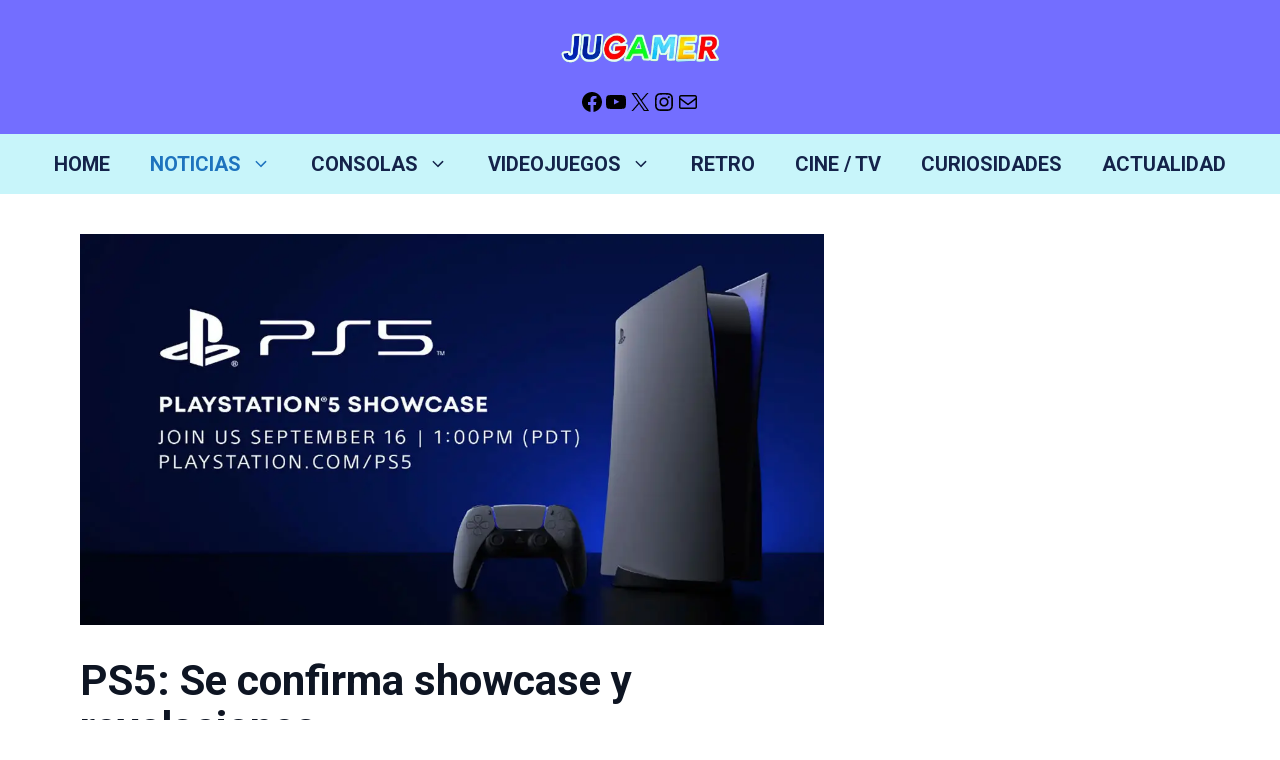

--- FILE ---
content_type: text/html; charset=UTF-8
request_url: https://jugamerlandia.com/noticias/ps5-se-confirma-evento/
body_size: 40171
content:
<!DOCTYPE html><html lang="es" prefix="og: https://ogp.me/ns#"><head><script data-no-optimize="1">var litespeed_docref=sessionStorage.getItem("litespeed_docref");litespeed_docref&&(Object.defineProperty(document,"referrer",{get:function(){return litespeed_docref}}),sessionStorage.removeItem("litespeed_docref"));</script> <meta charset="UTF-8"><link rel="preconnect" href="https://fonts.googleapis.com"><link rel="preconnect" href="https://fonts.gstatic.com" crossorigin><meta name="viewport" content="width=device-width, initial-scale=1"><title>PS5: Se confirma showcase y revelaciones | Jugamerlandia</title><meta name="description" content="Sony ha confirmado el inicio de eventos desde el 16 del presente. En el blog se anuncia así: PS5: Se confirma showcase y revelaciones"/><meta name="robots" content="follow, index, max-snippet:-1, max-video-preview:-1, max-image-preview:large"/><link rel="canonical" href="https://jugamerlandia.com/noticias/ps5-se-confirma-evento/" /><meta property="og:locale" content="es_ES" /><meta property="og:type" content="article" /><meta property="og:title" content="PS5: Se confirma showcase y revelaciones" /><meta property="og:description" content="Sony ha confirmado el inicio de eventos desde el 16 del presente. En el blog se anuncia así:" /><meta property="og:url" content="https://jugamerlandia.com/noticias/ps5-se-confirma-evento/" /><meta property="og:site_name" content="Jugamerlandia" /><meta property="article:publisher" content="https://www.facebook.com/jugamerlandia" /><meta property="article:tag" content="PlayStation 5" /><meta property="article:tag" content="THE GAME AWARDS" /><meta property="article:section" content="NOTICIAS" /><meta property="og:updated_time" content="2020-09-12T13:25:02-05:00" /><meta property="og:image" content="https://jugamerlandia.com/wp-content/uploads/2020/09/sony-16-jugamer.jpg" /><meta property="og:image:secure_url" content="https://jugamerlandia.com/wp-content/uploads/2020/09/sony-16-jugamer.jpg" /><meta property="og:image:width" content="1200" /><meta property="og:image:height" content="630" /><meta property="og:image:alt" content="PS5: Se confirma showcase y revelaciones" /><meta property="og:image:type" content="image/jpeg" /><meta property="article:published_time" content="2020-09-11T18:11:25-05:00" /><meta property="article:modified_time" content="2020-09-12T13:25:02-05:00" /><meta name="twitter:card" content="summary_large_image" /><meta name="twitter:title" content="PS5: Se confirma showcase y revelaciones" /><meta name="twitter:description" content="Sony ha confirmado el inicio de eventos desde el 16 del presente. En el blog se anuncia así:" /><meta name="twitter:site" content="@JUGAMER1" /><meta name="twitter:creator" content="@JUGAMER1" /><meta name="twitter:image" content="https://jugamerlandia.com/wp-content/uploads/2020/09/sony-16-jugamer.jpg" /><meta name="twitter:label1" content="Escrito por" /><meta name="twitter:data1" content="Mega Magnus" /><meta name="twitter:label2" content="Tiempo de lectura" /><meta name="twitter:data2" content="Menos de un minuto" /> <script type="application/ld+json" class="rank-math-schema">{"@context":"https://schema.org","@graph":[{"@type":"Organization","@id":"https://jugamerlandia.com/#organization","name":"Jugamerlandia","url":"https://jugamerlandia.com","sameAs":["https://www.facebook.com/jugamerlandia","https://twitter.com/JUGAMER1","https://www.instagram.com/jugamermania/","https://www.youtube.com/user/JUGAMERLANDIA"],"logo":{"@type":"ImageObject","@id":"https://jugamerlandia.com/#logo","url":"https://jugamerlandia.com/wp-content/uploads/2023/08/jugamerlandia-logo-5.png","contentUrl":"https://jugamerlandia.com/wp-content/uploads/2023/08/jugamerlandia-logo-5.png","caption":"Jugamerlandia","inLanguage":"es"}},{"@type":"WebSite","@id":"https://jugamerlandia.com/#website","url":"https://jugamerlandia.com","name":"Jugamerlandia","alternateName":"Jugamerlandia","publisher":{"@id":"https://jugamerlandia.com/#organization"},"inLanguage":"es"},{"@type":"ImageObject","@id":"https://jugamerlandia.com/wp-content/uploads/2020/09/sony-16-jugamer.jpg","url":"https://jugamerlandia.com/wp-content/uploads/2020/09/sony-16-jugamer.jpg","width":"1200","height":"630","inLanguage":"es"},{"@type":"WebPage","@id":"https://jugamerlandia.com/noticias/ps5-se-confirma-evento/#webpage","url":"https://jugamerlandia.com/noticias/ps5-se-confirma-evento/","name":"PS5: Se confirma showcase y revelaciones | Jugamerlandia","datePublished":"2020-09-11T18:11:25-05:00","dateModified":"2020-09-12T13:25:02-05:00","isPartOf":{"@id":"https://jugamerlandia.com/#website"},"primaryImageOfPage":{"@id":"https://jugamerlandia.com/wp-content/uploads/2020/09/sony-16-jugamer.jpg"},"inLanguage":"es"},{"@type":"Person","@id":"https://jugamerlandia.com/author/megamanxl/","name":"Mega Magnus","url":"https://jugamerlandia.com/author/megamanxl/","image":{"@type":"ImageObject","@id":"https://jugamerlandia.com/wp-content/litespeed/avatar/c70a8cad88aa1cdcc019c02f16548e18.jpg?ver=1768117681","url":"https://jugamerlandia.com/wp-content/litespeed/avatar/c70a8cad88aa1cdcc019c02f16548e18.jpg?ver=1768117681","caption":"Mega Magnus","inLanguage":"es"},"sameAs":["https://jugamerlandia.com"],"worksFor":{"@id":"https://jugamerlandia.com/#organization"}},{"@type":"BlogPosting","headline":"PS5: Se confirma showcase y revelaciones | Jugamerlandia","keywords":"PS5: Se confirma showcase y revelaciones","datePublished":"2020-09-11T18:11:25-05:00","dateModified":"2020-09-12T13:25:02-05:00","author":{"@id":"https://jugamerlandia.com/author/megamanxl/","name":"Mega Magnus"},"publisher":{"@id":"https://jugamerlandia.com/#organization"},"description":"Sony ha confirmado el inicio de eventos desde el 16 del presente. En el blog se anuncia as\u00ed: PS5: Se confirma showcase y revelaciones","name":"PS5: Se confirma showcase y revelaciones | Jugamerlandia","@id":"https://jugamerlandia.com/noticias/ps5-se-confirma-evento/#richSnippet","isPartOf":{"@id":"https://jugamerlandia.com/noticias/ps5-se-confirma-evento/#webpage"},"image":{"@id":"https://jugamerlandia.com/wp-content/uploads/2020/09/sony-16-jugamer.jpg"},"inLanguage":"es","mainEntityOfPage":{"@id":"https://jugamerlandia.com/noticias/ps5-se-confirma-evento/#webpage"}}]}</script> <link href='https://fonts.gstatic.com' crossorigin rel='preconnect' /><link href='https://fonts.googleapis.com' crossorigin rel='preconnect' /><link rel="alternate" type="application/rss+xml" title="Jugamerlandia &raquo; Feed" href="https://jugamerlandia.com/feed/" /><link rel="alternate" type="application/rss+xml" title="Jugamerlandia &raquo; Feed de los comentarios" href="https://jugamerlandia.com/comments/feed/" /><link rel="alternate" type="application/rss+xml" title="Jugamerlandia &raquo; Comentario PS5: Se confirma showcase y revelaciones del feed" href="https://jugamerlandia.com/noticias/ps5-se-confirma-evento/feed/" /><link rel="alternate" title="oEmbed (JSON)" type="application/json+oembed" href="https://jugamerlandia.com/wp-json/oembed/1.0/embed?url=https%3A%2F%2Fjugamerlandia.com%2Fnoticias%2Fps5-se-confirma-evento%2F" /><link rel="alternate" title="oEmbed (XML)" type="text/xml+oembed" href="https://jugamerlandia.com/wp-json/oembed/1.0/embed?url=https%3A%2F%2Fjugamerlandia.com%2Fnoticias%2Fps5-se-confirma-evento%2F&#038;format=xml" /><style id='wp-img-auto-sizes-contain-inline-css'>img:is([sizes=auto i],[sizes^="auto," i]){contain-intrinsic-size:3000px 1500px}
/*# sourceURL=wp-img-auto-sizes-contain-inline-css */</style><link data-optimized="2" rel="stylesheet" href="https://jugamerlandia.com/wp-content/litespeed/css/ef0b96253f2efc76458cf444b3bb05f1.css?ver=559da" /><style id='wp-block-image-inline-css'>.wp-block-image>a,.wp-block-image>figure>a{display:inline-block}.wp-block-image img{box-sizing:border-box;height:auto;max-width:100%;vertical-align:bottom}@media not (prefers-reduced-motion){.wp-block-image img.hide{visibility:hidden}.wp-block-image img.show{animation:show-content-image .4s}}.wp-block-image[style*=border-radius] img,.wp-block-image[style*=border-radius]>a{border-radius:inherit}.wp-block-image.has-custom-border img{box-sizing:border-box}.wp-block-image.aligncenter{text-align:center}.wp-block-image.alignfull>a,.wp-block-image.alignwide>a{width:100%}.wp-block-image.alignfull img,.wp-block-image.alignwide img{height:auto;width:100%}.wp-block-image .aligncenter,.wp-block-image .alignleft,.wp-block-image .alignright,.wp-block-image.aligncenter,.wp-block-image.alignleft,.wp-block-image.alignright{display:table}.wp-block-image .aligncenter>figcaption,.wp-block-image .alignleft>figcaption,.wp-block-image .alignright>figcaption,.wp-block-image.aligncenter>figcaption,.wp-block-image.alignleft>figcaption,.wp-block-image.alignright>figcaption{caption-side:bottom;display:table-caption}.wp-block-image .alignleft{float:left;margin:.5em 1em .5em 0}.wp-block-image .alignright{float:right;margin:.5em 0 .5em 1em}.wp-block-image .aligncenter{margin-left:auto;margin-right:auto}.wp-block-image :where(figcaption){margin-bottom:1em;margin-top:.5em}.wp-block-image.is-style-circle-mask img{border-radius:9999px}@supports ((-webkit-mask-image:none) or (mask-image:none)) or (-webkit-mask-image:none){.wp-block-image.is-style-circle-mask img{border-radius:0;-webkit-mask-image:url('data:image/svg+xml;utf8,<svg viewBox="0 0 100 100" xmlns="http://www.w3.org/2000/svg"><circle cx="50" cy="50" r="50"/></svg>');mask-image:url('data:image/svg+xml;utf8,<svg viewBox="0 0 100 100" xmlns="http://www.w3.org/2000/svg"><circle cx="50" cy="50" r="50"/></svg>');mask-mode:alpha;-webkit-mask-position:center;mask-position:center;-webkit-mask-repeat:no-repeat;mask-repeat:no-repeat;-webkit-mask-size:contain;mask-size:contain}}:root :where(.wp-block-image.is-style-rounded img,.wp-block-image .is-style-rounded img){border-radius:9999px}.wp-block-image figure{margin:0}.wp-lightbox-container{display:flex;flex-direction:column;position:relative}.wp-lightbox-container img{cursor:zoom-in}.wp-lightbox-container img:hover+button{opacity:1}.wp-lightbox-container button{align-items:center;backdrop-filter:blur(16px) saturate(180%);background-color:#5a5a5a40;border:none;border-radius:4px;cursor:zoom-in;display:flex;height:20px;justify-content:center;opacity:0;padding:0;position:absolute;right:16px;text-align:center;top:16px;width:20px;z-index:100}@media not (prefers-reduced-motion){.wp-lightbox-container button{transition:opacity .2s ease}}.wp-lightbox-container button:focus-visible{outline:3px auto #5a5a5a40;outline:3px auto -webkit-focus-ring-color;outline-offset:3px}.wp-lightbox-container button:hover{cursor:pointer;opacity:1}.wp-lightbox-container button:focus{opacity:1}.wp-lightbox-container button:focus,.wp-lightbox-container button:hover,.wp-lightbox-container button:not(:hover):not(:active):not(.has-background){background-color:#5a5a5a40;border:none}.wp-lightbox-overlay{box-sizing:border-box;cursor:zoom-out;height:100vh;left:0;overflow:hidden;position:fixed;top:0;visibility:hidden;width:100%;z-index:100000}.wp-lightbox-overlay .close-button{align-items:center;cursor:pointer;display:flex;justify-content:center;min-height:40px;min-width:40px;padding:0;position:absolute;right:calc(env(safe-area-inset-right) + 16px);top:calc(env(safe-area-inset-top) + 16px);z-index:5000000}.wp-lightbox-overlay .close-button:focus,.wp-lightbox-overlay .close-button:hover,.wp-lightbox-overlay .close-button:not(:hover):not(:active):not(.has-background){background:none;border:none}.wp-lightbox-overlay .lightbox-image-container{height:var(--wp--lightbox-container-height);left:50%;overflow:hidden;position:absolute;top:50%;transform:translate(-50%,-50%);transform-origin:top left;width:var(--wp--lightbox-container-width);z-index:9999999999}.wp-lightbox-overlay .wp-block-image{align-items:center;box-sizing:border-box;display:flex;height:100%;justify-content:center;margin:0;position:relative;transform-origin:0 0;width:100%;z-index:3000000}.wp-lightbox-overlay .wp-block-image img{height:var(--wp--lightbox-image-height);min-height:var(--wp--lightbox-image-height);min-width:var(--wp--lightbox-image-width);width:var(--wp--lightbox-image-width)}.wp-lightbox-overlay .wp-block-image figcaption{display:none}.wp-lightbox-overlay button{background:none;border:none}.wp-lightbox-overlay .scrim{background-color:#fff;height:100%;opacity:.9;position:absolute;width:100%;z-index:2000000}.wp-lightbox-overlay.active{visibility:visible}@media not (prefers-reduced-motion){.wp-lightbox-overlay.active{animation:turn-on-visibility .25s both}.wp-lightbox-overlay.active img{animation:turn-on-visibility .35s both}.wp-lightbox-overlay.show-closing-animation:not(.active){animation:turn-off-visibility .35s both}.wp-lightbox-overlay.show-closing-animation:not(.active) img{animation:turn-off-visibility .25s both}.wp-lightbox-overlay.zoom.active{animation:none;opacity:1;visibility:visible}.wp-lightbox-overlay.zoom.active .lightbox-image-container{animation:lightbox-zoom-in .4s}.wp-lightbox-overlay.zoom.active .lightbox-image-container img{animation:none}.wp-lightbox-overlay.zoom.active .scrim{animation:turn-on-visibility .4s forwards}.wp-lightbox-overlay.zoom.show-closing-animation:not(.active){animation:none}.wp-lightbox-overlay.zoom.show-closing-animation:not(.active) .lightbox-image-container{animation:lightbox-zoom-out .4s}.wp-lightbox-overlay.zoom.show-closing-animation:not(.active) .lightbox-image-container img{animation:none}.wp-lightbox-overlay.zoom.show-closing-animation:not(.active) .scrim{animation:turn-off-visibility .4s forwards}}@keyframes show-content-image{0%{visibility:hidden}99%{visibility:hidden}to{visibility:visible}}@keyframes turn-on-visibility{0%{opacity:0}to{opacity:1}}@keyframes turn-off-visibility{0%{opacity:1;visibility:visible}99%{opacity:0;visibility:visible}to{opacity:0;visibility:hidden}}@keyframes lightbox-zoom-in{0%{transform:translate(calc((-100vw + var(--wp--lightbox-scrollbar-width))/2 + var(--wp--lightbox-initial-left-position)),calc(-50vh + var(--wp--lightbox-initial-top-position))) scale(var(--wp--lightbox-scale))}to{transform:translate(-50%,-50%) scale(1)}}@keyframes lightbox-zoom-out{0%{transform:translate(-50%,-50%) scale(1);visibility:visible}99%{visibility:visible}to{transform:translate(calc((-100vw + var(--wp--lightbox-scrollbar-width))/2 + var(--wp--lightbox-initial-left-position)),calc(-50vh + var(--wp--lightbox-initial-top-position))) scale(var(--wp--lightbox-scale));visibility:hidden}}
/*# sourceURL=https://jugamerlandia.com/wp-includes/blocks/image/style.min.css */</style><style id='wp-block-embed-inline-css'>.wp-block-embed.alignleft,.wp-block-embed.alignright,.wp-block[data-align=left]>[data-type="core/embed"],.wp-block[data-align=right]>[data-type="core/embed"]{max-width:360px;width:100%}.wp-block-embed.alignleft .wp-block-embed__wrapper,.wp-block-embed.alignright .wp-block-embed__wrapper,.wp-block[data-align=left]>[data-type="core/embed"] .wp-block-embed__wrapper,.wp-block[data-align=right]>[data-type="core/embed"] .wp-block-embed__wrapper{min-width:280px}.wp-block-cover .wp-block-embed{min-height:240px;min-width:320px}.wp-block-embed{overflow-wrap:break-word}.wp-block-embed :where(figcaption){margin-bottom:1em;margin-top:.5em}.wp-block-embed iframe{max-width:100%}.wp-block-embed__wrapper{position:relative}.wp-embed-responsive .wp-has-aspect-ratio .wp-block-embed__wrapper:before{content:"";display:block;padding-top:50%}.wp-embed-responsive .wp-has-aspect-ratio iframe{bottom:0;height:100%;left:0;position:absolute;right:0;top:0;width:100%}.wp-embed-responsive .wp-embed-aspect-21-9 .wp-block-embed__wrapper:before{padding-top:42.85%}.wp-embed-responsive .wp-embed-aspect-18-9 .wp-block-embed__wrapper:before{padding-top:50%}.wp-embed-responsive .wp-embed-aspect-16-9 .wp-block-embed__wrapper:before{padding-top:56.25%}.wp-embed-responsive .wp-embed-aspect-4-3 .wp-block-embed__wrapper:before{padding-top:75%}.wp-embed-responsive .wp-embed-aspect-1-1 .wp-block-embed__wrapper:before{padding-top:100%}.wp-embed-responsive .wp-embed-aspect-9-16 .wp-block-embed__wrapper:before{padding-top:177.77%}.wp-embed-responsive .wp-embed-aspect-1-2 .wp-block-embed__wrapper:before{padding-top:200%}
/*# sourceURL=https://jugamerlandia.com/wp-includes/blocks/embed/style.min.css */</style><style id='wp-block-paragraph-inline-css'>.is-small-text{font-size:.875em}.is-regular-text{font-size:1em}.is-large-text{font-size:2.25em}.is-larger-text{font-size:3em}.has-drop-cap:not(:focus):first-letter{float:left;font-size:8.4em;font-style:normal;font-weight:100;line-height:.68;margin:.05em .1em 0 0;text-transform:uppercase}body.rtl .has-drop-cap:not(:focus):first-letter{float:none;margin-left:.1em}p.has-drop-cap.has-background{overflow:hidden}:root :where(p.has-background){padding:1.25em 2.375em}:where(p.has-text-color:not(.has-link-color)) a{color:inherit}p.has-text-align-left[style*="writing-mode:vertical-lr"],p.has-text-align-right[style*="writing-mode:vertical-rl"]{rotate:180deg}
/*# sourceURL=https://jugamerlandia.com/wp-includes/blocks/paragraph/style.min.css */</style><style id='wp-block-quote-inline-css'>.wp-block-quote{box-sizing:border-box;overflow-wrap:break-word}.wp-block-quote.is-large:where(:not(.is-style-plain)),.wp-block-quote.is-style-large:where(:not(.is-style-plain)){margin-bottom:1em;padding:0 1em}.wp-block-quote.is-large:where(:not(.is-style-plain)) p,.wp-block-quote.is-style-large:where(:not(.is-style-plain)) p{font-size:1.5em;font-style:italic;line-height:1.6}.wp-block-quote.is-large:where(:not(.is-style-plain)) cite,.wp-block-quote.is-large:where(:not(.is-style-plain)) footer,.wp-block-quote.is-style-large:where(:not(.is-style-plain)) cite,.wp-block-quote.is-style-large:where(:not(.is-style-plain)) footer{font-size:1.125em;text-align:right}.wp-block-quote>cite{display:block}
/*# sourceURL=https://jugamerlandia.com/wp-includes/blocks/quote/style.min.css */</style><style id='wp-block-social-links-inline-css'>.wp-block-social-links{background:none;box-sizing:border-box;margin-left:0;padding-left:0;padding-right:0;text-indent:0}.wp-block-social-links .wp-social-link a,.wp-block-social-links .wp-social-link a:hover{border-bottom:0;box-shadow:none;text-decoration:none}.wp-block-social-links .wp-social-link svg{height:1em;width:1em}.wp-block-social-links .wp-social-link span:not(.screen-reader-text){font-size:.65em;margin-left:.5em;margin-right:.5em}.wp-block-social-links.has-small-icon-size{font-size:16px}.wp-block-social-links,.wp-block-social-links.has-normal-icon-size{font-size:24px}.wp-block-social-links.has-large-icon-size{font-size:36px}.wp-block-social-links.has-huge-icon-size{font-size:48px}.wp-block-social-links.aligncenter{display:flex;justify-content:center}.wp-block-social-links.alignright{justify-content:flex-end}.wp-block-social-link{border-radius:9999px;display:block}@media not (prefers-reduced-motion){.wp-block-social-link{transition:transform .1s ease}}.wp-block-social-link{height:auto}.wp-block-social-link a{align-items:center;display:flex;line-height:0}.wp-block-social-link:hover{transform:scale(1.1)}.wp-block-social-links .wp-block-social-link.wp-social-link{display:inline-block;margin:0;padding:0}.wp-block-social-links .wp-block-social-link.wp-social-link .wp-block-social-link-anchor,.wp-block-social-links .wp-block-social-link.wp-social-link .wp-block-social-link-anchor svg,.wp-block-social-links .wp-block-social-link.wp-social-link .wp-block-social-link-anchor:active,.wp-block-social-links .wp-block-social-link.wp-social-link .wp-block-social-link-anchor:hover,.wp-block-social-links .wp-block-social-link.wp-social-link .wp-block-social-link-anchor:visited{color:currentColor;fill:currentColor}:where(.wp-block-social-links:not(.is-style-logos-only)) .wp-social-link{background-color:#f0f0f0;color:#444}:where(.wp-block-social-links:not(.is-style-logos-only)) .wp-social-link-amazon{background-color:#f90;color:#fff}:where(.wp-block-social-links:not(.is-style-logos-only)) .wp-social-link-bandcamp{background-color:#1ea0c3;color:#fff}:where(.wp-block-social-links:not(.is-style-logos-only)) .wp-social-link-behance{background-color:#0757fe;color:#fff}:where(.wp-block-social-links:not(.is-style-logos-only)) .wp-social-link-bluesky{background-color:#0a7aff;color:#fff}:where(.wp-block-social-links:not(.is-style-logos-only)) .wp-social-link-codepen{background-color:#1e1f26;color:#fff}:where(.wp-block-social-links:not(.is-style-logos-only)) .wp-social-link-deviantart{background-color:#02e49b;color:#fff}:where(.wp-block-social-links:not(.is-style-logos-only)) .wp-social-link-discord{background-color:#5865f2;color:#fff}:where(.wp-block-social-links:not(.is-style-logos-only)) .wp-social-link-dribbble{background-color:#e94c89;color:#fff}:where(.wp-block-social-links:not(.is-style-logos-only)) .wp-social-link-dropbox{background-color:#4280ff;color:#fff}:where(.wp-block-social-links:not(.is-style-logos-only)) .wp-social-link-etsy{background-color:#f45800;color:#fff}:where(.wp-block-social-links:not(.is-style-logos-only)) .wp-social-link-facebook{background-color:#0866ff;color:#fff}:where(.wp-block-social-links:not(.is-style-logos-only)) .wp-social-link-fivehundredpx{background-color:#000;color:#fff}:where(.wp-block-social-links:not(.is-style-logos-only)) .wp-social-link-flickr{background-color:#0461dd;color:#fff}:where(.wp-block-social-links:not(.is-style-logos-only)) .wp-social-link-foursquare{background-color:#e65678;color:#fff}:where(.wp-block-social-links:not(.is-style-logos-only)) .wp-social-link-github{background-color:#24292d;color:#fff}:where(.wp-block-social-links:not(.is-style-logos-only)) .wp-social-link-goodreads{background-color:#eceadd;color:#382110}:where(.wp-block-social-links:not(.is-style-logos-only)) .wp-social-link-google{background-color:#ea4434;color:#fff}:where(.wp-block-social-links:not(.is-style-logos-only)) .wp-social-link-gravatar{background-color:#1d4fc4;color:#fff}:where(.wp-block-social-links:not(.is-style-logos-only)) .wp-social-link-instagram{background-color:#f00075;color:#fff}:where(.wp-block-social-links:not(.is-style-logos-only)) .wp-social-link-lastfm{background-color:#e21b24;color:#fff}:where(.wp-block-social-links:not(.is-style-logos-only)) .wp-social-link-linkedin{background-color:#0d66c2;color:#fff}:where(.wp-block-social-links:not(.is-style-logos-only)) .wp-social-link-mastodon{background-color:#3288d4;color:#fff}:where(.wp-block-social-links:not(.is-style-logos-only)) .wp-social-link-medium{background-color:#000;color:#fff}:where(.wp-block-social-links:not(.is-style-logos-only)) .wp-social-link-meetup{background-color:#f6405f;color:#fff}:where(.wp-block-social-links:not(.is-style-logos-only)) .wp-social-link-patreon{background-color:#000;color:#fff}:where(.wp-block-social-links:not(.is-style-logos-only)) .wp-social-link-pinterest{background-color:#e60122;color:#fff}:where(.wp-block-social-links:not(.is-style-logos-only)) .wp-social-link-pocket{background-color:#ef4155;color:#fff}:where(.wp-block-social-links:not(.is-style-logos-only)) .wp-social-link-reddit{background-color:#ff4500;color:#fff}:where(.wp-block-social-links:not(.is-style-logos-only)) .wp-social-link-skype{background-color:#0478d7;color:#fff}:where(.wp-block-social-links:not(.is-style-logos-only)) .wp-social-link-snapchat{background-color:#fefc00;color:#fff;stroke:#000}:where(.wp-block-social-links:not(.is-style-logos-only)) .wp-social-link-soundcloud{background-color:#ff5600;color:#fff}:where(.wp-block-social-links:not(.is-style-logos-only)) .wp-social-link-spotify{background-color:#1bd760;color:#fff}:where(.wp-block-social-links:not(.is-style-logos-only)) .wp-social-link-telegram{background-color:#2aabee;color:#fff}:where(.wp-block-social-links:not(.is-style-logos-only)) .wp-social-link-threads{background-color:#000;color:#fff}:where(.wp-block-social-links:not(.is-style-logos-only)) .wp-social-link-tiktok{background-color:#000;color:#fff}:where(.wp-block-social-links:not(.is-style-logos-only)) .wp-social-link-tumblr{background-color:#011835;color:#fff}:where(.wp-block-social-links:not(.is-style-logos-only)) .wp-social-link-twitch{background-color:#6440a4;color:#fff}:where(.wp-block-social-links:not(.is-style-logos-only)) .wp-social-link-twitter{background-color:#1da1f2;color:#fff}:where(.wp-block-social-links:not(.is-style-logos-only)) .wp-social-link-vimeo{background-color:#1eb7ea;color:#fff}:where(.wp-block-social-links:not(.is-style-logos-only)) .wp-social-link-vk{background-color:#4680c2;color:#fff}:where(.wp-block-social-links:not(.is-style-logos-only)) .wp-social-link-wordpress{background-color:#3499cd;color:#fff}:where(.wp-block-social-links:not(.is-style-logos-only)) .wp-social-link-whatsapp{background-color:#25d366;color:#fff}:where(.wp-block-social-links:not(.is-style-logos-only)) .wp-social-link-x{background-color:#000;color:#fff}:where(.wp-block-social-links:not(.is-style-logos-only)) .wp-social-link-yelp{background-color:#d32422;color:#fff}:where(.wp-block-social-links:not(.is-style-logos-only)) .wp-social-link-youtube{background-color:red;color:#fff}:where(.wp-block-social-links.is-style-logos-only) .wp-social-link{background:none}:where(.wp-block-social-links.is-style-logos-only) .wp-social-link svg{height:1.25em;width:1.25em}:where(.wp-block-social-links.is-style-logos-only) .wp-social-link-amazon{color:#f90}:where(.wp-block-social-links.is-style-logos-only) .wp-social-link-bandcamp{color:#1ea0c3}:where(.wp-block-social-links.is-style-logos-only) .wp-social-link-behance{color:#0757fe}:where(.wp-block-social-links.is-style-logos-only) .wp-social-link-bluesky{color:#0a7aff}:where(.wp-block-social-links.is-style-logos-only) .wp-social-link-codepen{color:#1e1f26}:where(.wp-block-social-links.is-style-logos-only) .wp-social-link-deviantart{color:#02e49b}:where(.wp-block-social-links.is-style-logos-only) .wp-social-link-discord{color:#5865f2}:where(.wp-block-social-links.is-style-logos-only) .wp-social-link-dribbble{color:#e94c89}:where(.wp-block-social-links.is-style-logos-only) .wp-social-link-dropbox{color:#4280ff}:where(.wp-block-social-links.is-style-logos-only) .wp-social-link-etsy{color:#f45800}:where(.wp-block-social-links.is-style-logos-only) .wp-social-link-facebook{color:#0866ff}:where(.wp-block-social-links.is-style-logos-only) .wp-social-link-fivehundredpx{color:#000}:where(.wp-block-social-links.is-style-logos-only) .wp-social-link-flickr{color:#0461dd}:where(.wp-block-social-links.is-style-logos-only) .wp-social-link-foursquare{color:#e65678}:where(.wp-block-social-links.is-style-logos-only) .wp-social-link-github{color:#24292d}:where(.wp-block-social-links.is-style-logos-only) .wp-social-link-goodreads{color:#382110}:where(.wp-block-social-links.is-style-logos-only) .wp-social-link-google{color:#ea4434}:where(.wp-block-social-links.is-style-logos-only) .wp-social-link-gravatar{color:#1d4fc4}:where(.wp-block-social-links.is-style-logos-only) .wp-social-link-instagram{color:#f00075}:where(.wp-block-social-links.is-style-logos-only) .wp-social-link-lastfm{color:#e21b24}:where(.wp-block-social-links.is-style-logos-only) .wp-social-link-linkedin{color:#0d66c2}:where(.wp-block-social-links.is-style-logos-only) .wp-social-link-mastodon{color:#3288d4}:where(.wp-block-social-links.is-style-logos-only) .wp-social-link-medium{color:#000}:where(.wp-block-social-links.is-style-logos-only) .wp-social-link-meetup{color:#f6405f}:where(.wp-block-social-links.is-style-logos-only) .wp-social-link-patreon{color:#000}:where(.wp-block-social-links.is-style-logos-only) .wp-social-link-pinterest{color:#e60122}:where(.wp-block-social-links.is-style-logos-only) .wp-social-link-pocket{color:#ef4155}:where(.wp-block-social-links.is-style-logos-only) .wp-social-link-reddit{color:#ff4500}:where(.wp-block-social-links.is-style-logos-only) .wp-social-link-skype{color:#0478d7}:where(.wp-block-social-links.is-style-logos-only) .wp-social-link-snapchat{color:#fff;stroke:#000}:where(.wp-block-social-links.is-style-logos-only) .wp-social-link-soundcloud{color:#ff5600}:where(.wp-block-social-links.is-style-logos-only) .wp-social-link-spotify{color:#1bd760}:where(.wp-block-social-links.is-style-logos-only) .wp-social-link-telegram{color:#2aabee}:where(.wp-block-social-links.is-style-logos-only) .wp-social-link-threads{color:#000}:where(.wp-block-social-links.is-style-logos-only) .wp-social-link-tiktok{color:#000}:where(.wp-block-social-links.is-style-logos-only) .wp-social-link-tumblr{color:#011835}:where(.wp-block-social-links.is-style-logos-only) .wp-social-link-twitch{color:#6440a4}:where(.wp-block-social-links.is-style-logos-only) .wp-social-link-twitter{color:#1da1f2}:where(.wp-block-social-links.is-style-logos-only) .wp-social-link-vimeo{color:#1eb7ea}:where(.wp-block-social-links.is-style-logos-only) .wp-social-link-vk{color:#4680c2}:where(.wp-block-social-links.is-style-logos-only) .wp-social-link-whatsapp{color:#25d366}:where(.wp-block-social-links.is-style-logos-only) .wp-social-link-wordpress{color:#3499cd}:where(.wp-block-social-links.is-style-logos-only) .wp-social-link-x{color:#000}:where(.wp-block-social-links.is-style-logos-only) .wp-social-link-yelp{color:#d32422}:where(.wp-block-social-links.is-style-logos-only) .wp-social-link-youtube{color:red}.wp-block-social-links.is-style-pill-shape .wp-social-link{width:auto}:root :where(.wp-block-social-links .wp-social-link a){padding:.25em}:root :where(.wp-block-social-links.is-style-logos-only .wp-social-link a){padding:0}:root :where(.wp-block-social-links.is-style-pill-shape .wp-social-link a){padding-left:.6666666667em;padding-right:.6666666667em}.wp-block-social-links:not(.has-icon-color):not(.has-icon-background-color) .wp-social-link-snapchat .wp-block-social-link-label{color:#000}
/*# sourceURL=https://jugamerlandia.com/wp-includes/blocks/social-links/style.min.css */</style><style id='global-styles-inline-css'>:root{--wp--preset--aspect-ratio--square: 1;--wp--preset--aspect-ratio--4-3: 4/3;--wp--preset--aspect-ratio--3-4: 3/4;--wp--preset--aspect-ratio--3-2: 3/2;--wp--preset--aspect-ratio--2-3: 2/3;--wp--preset--aspect-ratio--16-9: 16/9;--wp--preset--aspect-ratio--9-16: 9/16;--wp--preset--color--black: #000000;--wp--preset--color--cyan-bluish-gray: #abb8c3;--wp--preset--color--white: #ffffff;--wp--preset--color--pale-pink: #f78da7;--wp--preset--color--vivid-red: #cf2e2e;--wp--preset--color--luminous-vivid-orange: #ff6900;--wp--preset--color--luminous-vivid-amber: #fcb900;--wp--preset--color--light-green-cyan: #7bdcb5;--wp--preset--color--vivid-green-cyan: #00d084;--wp--preset--color--pale-cyan-blue: #8ed1fc;--wp--preset--color--vivid-cyan-blue: #0693e3;--wp--preset--color--vivid-purple: #9b51e0;--wp--preset--color--contrast: var(--contrast);--wp--preset--color--contrast-2: var(--contrast-2);--wp--preset--color--contrast-3: var(--contrast-3);--wp--preset--color--base: var(--base);--wp--preset--color--base-2: var(--base-2);--wp--preset--color--base-3: var(--base-3);--wp--preset--color--accent: var(--accent);--wp--preset--gradient--vivid-cyan-blue-to-vivid-purple: linear-gradient(135deg,rgb(6,147,227) 0%,rgb(155,81,224) 100%);--wp--preset--gradient--light-green-cyan-to-vivid-green-cyan: linear-gradient(135deg,rgb(122,220,180) 0%,rgb(0,208,130) 100%);--wp--preset--gradient--luminous-vivid-amber-to-luminous-vivid-orange: linear-gradient(135deg,rgb(252,185,0) 0%,rgb(255,105,0) 100%);--wp--preset--gradient--luminous-vivid-orange-to-vivid-red: linear-gradient(135deg,rgb(255,105,0) 0%,rgb(207,46,46) 100%);--wp--preset--gradient--very-light-gray-to-cyan-bluish-gray: linear-gradient(135deg,rgb(238,238,238) 0%,rgb(169,184,195) 100%);--wp--preset--gradient--cool-to-warm-spectrum: linear-gradient(135deg,rgb(74,234,220) 0%,rgb(151,120,209) 20%,rgb(207,42,186) 40%,rgb(238,44,130) 60%,rgb(251,105,98) 80%,rgb(254,248,76) 100%);--wp--preset--gradient--blush-light-purple: linear-gradient(135deg,rgb(255,206,236) 0%,rgb(152,150,240) 100%);--wp--preset--gradient--blush-bordeaux: linear-gradient(135deg,rgb(254,205,165) 0%,rgb(254,45,45) 50%,rgb(107,0,62) 100%);--wp--preset--gradient--luminous-dusk: linear-gradient(135deg,rgb(255,203,112) 0%,rgb(199,81,192) 50%,rgb(65,88,208) 100%);--wp--preset--gradient--pale-ocean: linear-gradient(135deg,rgb(255,245,203) 0%,rgb(182,227,212) 50%,rgb(51,167,181) 100%);--wp--preset--gradient--electric-grass: linear-gradient(135deg,rgb(202,248,128) 0%,rgb(113,206,126) 100%);--wp--preset--gradient--midnight: linear-gradient(135deg,rgb(2,3,129) 0%,rgb(40,116,252) 100%);--wp--preset--font-size--small: 13px;--wp--preset--font-size--medium: 20px;--wp--preset--font-size--large: 36px;--wp--preset--font-size--x-large: 42px;--wp--preset--spacing--20: 0.44rem;--wp--preset--spacing--30: 0.67rem;--wp--preset--spacing--40: 1rem;--wp--preset--spacing--50: 1.5rem;--wp--preset--spacing--60: 2.25rem;--wp--preset--spacing--70: 3.38rem;--wp--preset--spacing--80: 5.06rem;--wp--preset--shadow--natural: 6px 6px 9px rgba(0, 0, 0, 0.2);--wp--preset--shadow--deep: 12px 12px 50px rgba(0, 0, 0, 0.4);--wp--preset--shadow--sharp: 6px 6px 0px rgba(0, 0, 0, 0.2);--wp--preset--shadow--outlined: 6px 6px 0px -3px rgb(255, 255, 255), 6px 6px rgb(0, 0, 0);--wp--preset--shadow--crisp: 6px 6px 0px rgb(0, 0, 0);}:where(.is-layout-flex){gap: 0.5em;}:where(.is-layout-grid){gap: 0.5em;}body .is-layout-flex{display: flex;}.is-layout-flex{flex-wrap: wrap;align-items: center;}.is-layout-flex > :is(*, div){margin: 0;}body .is-layout-grid{display: grid;}.is-layout-grid > :is(*, div){margin: 0;}:where(.wp-block-columns.is-layout-flex){gap: 2em;}:where(.wp-block-columns.is-layout-grid){gap: 2em;}:where(.wp-block-post-template.is-layout-flex){gap: 1.25em;}:where(.wp-block-post-template.is-layout-grid){gap: 1.25em;}.has-black-color{color: var(--wp--preset--color--black) !important;}.has-cyan-bluish-gray-color{color: var(--wp--preset--color--cyan-bluish-gray) !important;}.has-white-color{color: var(--wp--preset--color--white) !important;}.has-pale-pink-color{color: var(--wp--preset--color--pale-pink) !important;}.has-vivid-red-color{color: var(--wp--preset--color--vivid-red) !important;}.has-luminous-vivid-orange-color{color: var(--wp--preset--color--luminous-vivid-orange) !important;}.has-luminous-vivid-amber-color{color: var(--wp--preset--color--luminous-vivid-amber) !important;}.has-light-green-cyan-color{color: var(--wp--preset--color--light-green-cyan) !important;}.has-vivid-green-cyan-color{color: var(--wp--preset--color--vivid-green-cyan) !important;}.has-pale-cyan-blue-color{color: var(--wp--preset--color--pale-cyan-blue) !important;}.has-vivid-cyan-blue-color{color: var(--wp--preset--color--vivid-cyan-blue) !important;}.has-vivid-purple-color{color: var(--wp--preset--color--vivid-purple) !important;}.has-black-background-color{background-color: var(--wp--preset--color--black) !important;}.has-cyan-bluish-gray-background-color{background-color: var(--wp--preset--color--cyan-bluish-gray) !important;}.has-white-background-color{background-color: var(--wp--preset--color--white) !important;}.has-pale-pink-background-color{background-color: var(--wp--preset--color--pale-pink) !important;}.has-vivid-red-background-color{background-color: var(--wp--preset--color--vivid-red) !important;}.has-luminous-vivid-orange-background-color{background-color: var(--wp--preset--color--luminous-vivid-orange) !important;}.has-luminous-vivid-amber-background-color{background-color: var(--wp--preset--color--luminous-vivid-amber) !important;}.has-light-green-cyan-background-color{background-color: var(--wp--preset--color--light-green-cyan) !important;}.has-vivid-green-cyan-background-color{background-color: var(--wp--preset--color--vivid-green-cyan) !important;}.has-pale-cyan-blue-background-color{background-color: var(--wp--preset--color--pale-cyan-blue) !important;}.has-vivid-cyan-blue-background-color{background-color: var(--wp--preset--color--vivid-cyan-blue) !important;}.has-vivid-purple-background-color{background-color: var(--wp--preset--color--vivid-purple) !important;}.has-black-border-color{border-color: var(--wp--preset--color--black) !important;}.has-cyan-bluish-gray-border-color{border-color: var(--wp--preset--color--cyan-bluish-gray) !important;}.has-white-border-color{border-color: var(--wp--preset--color--white) !important;}.has-pale-pink-border-color{border-color: var(--wp--preset--color--pale-pink) !important;}.has-vivid-red-border-color{border-color: var(--wp--preset--color--vivid-red) !important;}.has-luminous-vivid-orange-border-color{border-color: var(--wp--preset--color--luminous-vivid-orange) !important;}.has-luminous-vivid-amber-border-color{border-color: var(--wp--preset--color--luminous-vivid-amber) !important;}.has-light-green-cyan-border-color{border-color: var(--wp--preset--color--light-green-cyan) !important;}.has-vivid-green-cyan-border-color{border-color: var(--wp--preset--color--vivid-green-cyan) !important;}.has-pale-cyan-blue-border-color{border-color: var(--wp--preset--color--pale-cyan-blue) !important;}.has-vivid-cyan-blue-border-color{border-color: var(--wp--preset--color--vivid-cyan-blue) !important;}.has-vivid-purple-border-color{border-color: var(--wp--preset--color--vivid-purple) !important;}.has-vivid-cyan-blue-to-vivid-purple-gradient-background{background: var(--wp--preset--gradient--vivid-cyan-blue-to-vivid-purple) !important;}.has-light-green-cyan-to-vivid-green-cyan-gradient-background{background: var(--wp--preset--gradient--light-green-cyan-to-vivid-green-cyan) !important;}.has-luminous-vivid-amber-to-luminous-vivid-orange-gradient-background{background: var(--wp--preset--gradient--luminous-vivid-amber-to-luminous-vivid-orange) !important;}.has-luminous-vivid-orange-to-vivid-red-gradient-background{background: var(--wp--preset--gradient--luminous-vivid-orange-to-vivid-red) !important;}.has-very-light-gray-to-cyan-bluish-gray-gradient-background{background: var(--wp--preset--gradient--very-light-gray-to-cyan-bluish-gray) !important;}.has-cool-to-warm-spectrum-gradient-background{background: var(--wp--preset--gradient--cool-to-warm-spectrum) !important;}.has-blush-light-purple-gradient-background{background: var(--wp--preset--gradient--blush-light-purple) !important;}.has-blush-bordeaux-gradient-background{background: var(--wp--preset--gradient--blush-bordeaux) !important;}.has-luminous-dusk-gradient-background{background: var(--wp--preset--gradient--luminous-dusk) !important;}.has-pale-ocean-gradient-background{background: var(--wp--preset--gradient--pale-ocean) !important;}.has-electric-grass-gradient-background{background: var(--wp--preset--gradient--electric-grass) !important;}.has-midnight-gradient-background{background: var(--wp--preset--gradient--midnight) !important;}.has-small-font-size{font-size: var(--wp--preset--font-size--small) !important;}.has-medium-font-size{font-size: var(--wp--preset--font-size--medium) !important;}.has-large-font-size{font-size: var(--wp--preset--font-size--large) !important;}.has-x-large-font-size{font-size: var(--wp--preset--font-size--x-large) !important;}
/*# sourceURL=global-styles-inline-css */</style><style id='core-block-supports-inline-css'>.wp-container-core-social-links-is-layout-765c4724{justify-content:flex-end;}
/*# sourceURL=core-block-supports-inline-css */</style><style id='classic-theme-styles-inline-css'>/*! This file is auto-generated */
.wp-block-button__link{color:#fff;background-color:#32373c;border-radius:9999px;box-shadow:none;text-decoration:none;padding:calc(.667em + 2px) calc(1.333em + 2px);font-size:1.125em}.wp-block-file__button{background:#32373c;color:#fff;text-decoration:none}
/*# sourceURL=/wp-includes/css/classic-themes.min.css */</style><style id='admin-bar-inline-css'>/* Hide CanvasJS credits for P404 charts specifically */
    #p404RedirectChart .canvasjs-chart-credit {
        display: none !important;
    }
    
    #p404RedirectChart canvas {
        border-radius: 6px;
    }

    .p404-redirect-adminbar-weekly-title {
        font-weight: bold;
        font-size: 14px;
        color: #fff;
        margin-bottom: 6px;
    }

    #wpadminbar #wp-admin-bar-p404_free_top_button .ab-icon:before {
        content: "\f103";
        color: #dc3545;
        top: 3px;
    }
    
    #wp-admin-bar-p404_free_top_button .ab-item {
        min-width: 80px !important;
        padding: 0px !important;
    }
    
    /* Ensure proper positioning and z-index for P404 dropdown */
    .p404-redirect-adminbar-dropdown-wrap { 
        min-width: 0; 
        padding: 0;
        position: static !important;
    }
    
    #wpadminbar #wp-admin-bar-p404_free_top_button_dropdown {
        position: static !important;
    }
    
    #wpadminbar #wp-admin-bar-p404_free_top_button_dropdown .ab-item {
        padding: 0 !important;
        margin: 0 !important;
    }
    
    .p404-redirect-dropdown-container {
        min-width: 340px;
        padding: 18px 18px 12px 18px;
        background: #23282d !important;
        color: #fff;
        border-radius: 12px;
        box-shadow: 0 8px 32px rgba(0,0,0,0.25);
        margin-top: 10px;
        position: relative !important;
        z-index: 999999 !important;
        display: block !important;
        border: 1px solid #444;
    }
    
    /* Ensure P404 dropdown appears on hover */
    #wpadminbar #wp-admin-bar-p404_free_top_button .p404-redirect-dropdown-container { 
        display: none !important;
    }
    
    #wpadminbar #wp-admin-bar-p404_free_top_button:hover .p404-redirect-dropdown-container { 
        display: block !important;
    }
    
    #wpadminbar #wp-admin-bar-p404_free_top_button:hover #wp-admin-bar-p404_free_top_button_dropdown .p404-redirect-dropdown-container {
        display: block !important;
    }
    
    .p404-redirect-card {
        background: #2c3338;
        border-radius: 8px;
        padding: 18px 18px 12px 18px;
        box-shadow: 0 2px 8px rgba(0,0,0,0.07);
        display: flex;
        flex-direction: column;
        align-items: flex-start;
        border: 1px solid #444;
    }
    
    .p404-redirect-btn {
        display: inline-block;
        background: #dc3545;
        color: #fff !important;
        font-weight: bold;
        padding: 5px 22px;
        border-radius: 8px;
        text-decoration: none;
        font-size: 17px;
        transition: background 0.2s, box-shadow 0.2s;
        margin-top: 8px;
        box-shadow: 0 2px 8px rgba(220,53,69,0.15);
        text-align: center;
        line-height: 1.6;
    }
    
    .p404-redirect-btn:hover {
        background: #c82333;
        color: #fff !important;
        box-shadow: 0 4px 16px rgba(220,53,69,0.25);
    }
    
    /* Prevent conflicts with other admin bar dropdowns */
    #wpadminbar .ab-top-menu > li:hover > .ab-item,
    #wpadminbar .ab-top-menu > li.hover > .ab-item {
        z-index: auto;
    }
    
    #wpadminbar #wp-admin-bar-p404_free_top_button:hover > .ab-item {
        z-index: 999998 !important;
    }
    
/*# sourceURL=admin-bar-inline-css */</style><style id='wpxpo-global-style-inline-css'>:root { --preset-color1: #00ADB5 --preset-color2: #F08A5D --preset-color3: #B83B5E --preset-color4: #B83B5E --preset-color5: #71C9CE --preset-color6: #F38181 --preset-color7: #FF2E63 --preset-color8: #EEEEEE --preset-color9: #F9ED69 } html body.postx-admin-page .editor-styles-wrapper, html body.postx-admin-page .editor-styles-wrapper p, html body.postx-page, html body.postx-page p, html.colibri-wp-theme body.postx-page, html.colibri-wp-theme body.postx-page p, body.block-editor-iframe__body, body.block-editor-iframe__body p { color: var(--postx_preset_Contrast_2_color); } html body.postx-admin-page .editor-styles-wrapper h1, html body.postx-page h1, html body.postx-admin-page .editor-styles-wrapper h2, html body.postx-page h2, html body.postx-admin-page .editor-styles-wrapper h3, html body.postx-page h3, html body.postx-admin-page .editor-styles-wrapper h4, html body.postx-page h4, html body.postx-admin-page .editor-styles-wrapper h5, html body.postx-page h5, html body.postx-admin-page .editor-styles-wrapper h6, html body.postx-page h6 { color: var(--postx_preset_Contrast_1_color); } html.colibri-wp-theme body.postx-page h1, html.colibri-wp-theme body.postx-page h2, html.colibri-wp-theme body.postx-page h3, html.colibri-wp-theme body.postx-page h4, html.colibri-wp-theme body.postx-page h5, html.colibri-wp-theme body.postx-page h6 { color: var(--postx_preset_Contrast_1_color); } body.block-editor-iframe__body h1, body.block-editor-iframe__body h2, body.block-editor-iframe__body h3, body.block-editor-iframe__body h4, body.block-editor-iframe__body h5, body.block-editor-iframe__body h6 { color: var(--postx_preset_Contrast_1_color); } html body.postx-admin-page .editor-styles-wrapper, html body.postx-page, html body.postx-admin-page.block-editor-page.post-content-style-boxed .editor-styles-wrapper::before, html.colibri-wp-theme body.postx-page, body.block-editor-iframe__body { background-color: var(--postx_preset_Base_1_color); } html body.postx-admin-page .editor-styles-wrapper h1, html body.postx-page h1, html body.postx-admin-page .editor-styles-wrapper h2, html body.postx-page h2, html body.postx-admin-page .editor-styles-wrapper h3, html body.postx-page h3, html body.postx-admin-page .editor-styles-wrapper h4, html body.postx-page h4, html body.postx-admin-page .editor-styles-wrapper h5, html body.postx-page h5, html body.postx-admin-page .editor-styles-wrapper h6, html body.postx-page h6 { font-family: var(--postx_preset_Heading_typo_font_family),var(--postx_preset_Heading_typo_font_family_type); font-weight: var(--postx_preset_Heading_typo_font_weight); font-style: var(--postx_preset_Heading_typo_font_style); text-transform: var(--postx_preset_Heading_typo_text_transform); text-decoration: var(--postx_preset_Heading_typo_text_decoration); letter-spacing: var(--postx_preset_Heading_typo_letter_spacing_lg, normal); } html.colibri-wp-theme body.postx-page h1, html.colibri-wp-theme body.postx-page h2, html.colibri-wp-theme body.postx-page h3, html.colibri-wp-theme body.postx-page h4, html.colibri-wp-theme body.postx-page h5, html.colibri-wp-theme body.postx-page h6 { font-family: var(--postx_preset_Heading_typo_font_family),var(--postx_preset_Heading_typo_font_family_type); font-weight: var(--postx_preset_Heading_typo_font_weight); font-style: var(--postx_preset_Heading_typo_font_style); text-transform: var(--postx_preset_Heading_typo_text_transform); text-decoration: var(--postx_preset_Heading_typo_text_decoration); letter-spacing: var(--postx_preset_Heading_typo_letter_spacing_lg, normal); } body.block-editor-iframe__body h1, body.block-editor-iframe__body h2, body.block-editor-iframe__body h3, body.block-editor-iframe__body h4, body.block-editor-iframe__body h5, body.block-editor-iframe__body h6 { font-family: var(--postx_preset_Heading_typo_font_family),var(--postx_preset_Heading_typo_font_family_type); font-weight: var(--postx_preset_Heading_typo_font_weight); font-style: var(--postx_preset_Heading_typo_font_style); text-transform: var(--postx_preset_Heading_typo_text_transform); text-decoration: var(--postx_preset_Heading_typo_text_decoration); letter-spacing: var(--postx_preset_Heading_typo_letter_spacing_lg, normal); } html body.postx-admin-page .editor-styles-wrapper h1, html body.postx-page h1, html.colibri-wp-theme body.postx-page h1, body.block-editor-iframe__body h1 { font-size: var(--postx_preset_heading_h1_typo_font_size_lg, initial); line-height: var(--postx_preset_heading_h1_typo_line_height_lg, normal) !important; } html body.postx-admin-page .editor-styles-wrapper h2, html body.postx-page h2, html.colibri-wp-theme body.postx-page h2, body.block-editor-iframe__body h2 { font-size: var(--postx_preset_heading_h2_typo_font_size_lg, initial); line-height: var(--postx_preset_heading_h2_typo_line_height_lg, normal) !important; } html body.postx-admin-page .editor-styles-wrapper h3, html body.postx-page h3, html.colibri-wp-theme body.postx-page h3, body.block-editor-iframe__body h3 { font-size: var(--postx_preset_heading_h3_typo_font_size_lg, initial); line-height: var(--postx_preset_heading_h3_typo_line_height_lg, normal) !important; } html body.postx-admin-page .editor-styles-wrapper h4, html body.postx-page h4, html.colibri-wp-theme body.postx-page h4, body.block-editor-iframe__body h4 { font-size: var(--postx_preset_heading_h4_typo_font_size_lg, initial); line-height: var(--postx_preset_heading_h4_typo_line_height_lg, normal) !important; } html body.postx-admin-page .editor-styles-wrapper h5, html body.postx-page h5, html.colibri-wp-theme body.postx-page h5, body.block-editor-iframe__body h5 { font-size: var(--postx_preset_heading_h5_typo_font_size_lg, initial); line-height: var(--postx_preset_heading_h5_typo_line_height_lg, normal) !important; } html body.postx-admin-page .editor-styles-wrapper h6, html body.postx-page h6, html.colibri-wp-theme body.postx-page h6, body.block-editor-iframe__body h6 { font-size: var(--postx_preset_heading_h6_typo_font_size_lg, initial); line-height: var(--postx_preset_heading_h6_typo_line_height_lg, normal) !important; } @media (max-width: 990px) { html body.postx-admin-page .editor-styles-wrapper h1 , html body.postx-page h1, html body.postx-admin-page .editor-styles-wrapper h2 , html body.postx-page h2, html body.postx-admin-page .editor-styles-wrapper h3 , html body.postx-page h3, html body.postx-admin-page .editor-styles-wrapper h4 , html body.postx-page h4, html body.postx-admin-page .editor-styles-wrapper h5 , html body.postx-page h5, html body.postx-admin-page .editor-styles-wrapper h6 , html body.postx-page h6 { letter-spacing: var(--postx_preset_Heading_typo_letter_spacing_sm, normal); } html.colibri-wp-theme body.postx-page h1, html.colibri-wp-theme body.postx-page h2, html.colibri-wp-theme body.postx-page h3, html.colibri-wp-theme body.postx-page h4, html.colibri-wp-theme body.postx-page h5, html.colibri-wp-theme body.postx-page h6 { letter-spacing: var(--postx_preset_Heading_typo_letter_spacing_sm, normal); } body.block-editor-iframe__body h1, body.block-editor-iframe__body h2, body.block-editor-iframe__body h3, body.block-editor-iframe__body h4, body.block-editor-iframe__body h5, body.block-editor-iframe__body h6 { letter-spacing: var(--postx_preset_Heading_typo_letter_spacing_sm, normal); } html body.postx-admin-page .editor-styles-wrapper h1, html body.postx-page h1, html.colibri-wp-theme body.postx-page h1, body.block-editor-iframe__body h1 { font-size: var(--postx_preset_heading_h1_typo_font_size_sm, initial); line-height: var(--postx_preset_heading_h1_typo_line_height_sm, normal) !important; } html body.postx-admin-page .editor-styles-wrapper h2, html body.postx-page h2, html.colibri-wp-theme body.postx-page h2, body.block-editor-iframe__body h2 { font-size: var(--postx_preset_heading_h2_typo_font_size_sm, initial); line-height: var(--postx_preset_heading_h2_typo_line_height_sm, normal) !important; } html body.postx-admin-page .editor-styles-wrapper h3, html body.postx-page h3, html.colibri-wp-theme body.postx-page h3, body.block-editor-iframe__body h3 { font-size: var(--postx_preset_heading_h3_typo_font_size_sm, initial); line-height: var(--postx_preset_heading_h3_typo_line_height_sm, normal) !important; } html body.postx-admin-page .editor-styles-wrapper h4, html body.postx-page h4, html.colibri-wp-theme body.postx-page h4, body.block-editor-iframe__body h4 { font-size: var(--postx_preset_heading_h4_typo_font_size_sm, initial); line-height: var(--postx_preset_heading_h4_typo_line_height_sm, normal) !important; } html body.postx-admin-page .editor-styles-wrapper h5, html body.postx-page h5, html.colibri-wp-theme body.postx-page h5, body.block-editor-iframe__body h5 { font-size: var(--postx_preset_heading_h5_typo_font_size_sm, initial); line-height: var(--postx_preset_heading_h5_typo_line_height_sm, normal) !important; } html body.postx-admin-page .editor-styles-wrapper h6, html body.postx-page h6, html.colibri-wp-theme body.postx-page h6, body.block-editor-iframe__body h6 { font-size: var(--postx_preset_heading_h6_typo_font_size_sm, initial); line-height: var(--postx_preset_heading_h6_typo_line_height_sm, normal) !important; } } @media (max-width: 768px) { html body.postx-admin-page .editor-styles-wrapper h1, html body.postx-page h1, html body.postx-admin-page .editor-styles-wrapper h2, html body.postx-page h2, html body.postx-admin-page .editor-styles-wrapper h3, html body.postx-page h3, html body.postx-admin-page .editor-styles-wrapper h4, html body.postx-page h4, html body.postx-admin-page .editor-styles-wrapper h5, html body.postx-page h5, html body.postx-admin-page .editor-styles-wrapper h6, html body.postx-page h6 { letter-spacing: var(--postx_preset_Heading_typo_letter_spacing_xs, normal); } html.colibri-wp-theme body.postx-page h1, html.colibri-wp-theme body.postx-page h2, html.colibri-wp-theme body.postx-page h3, html.colibri-wp-theme body.postx-page h4, html.colibri-wp-theme body.postx-page h5, html.colibri-wp-theme body.postx-page h6 { letter-spacing: var(--postx_preset_Heading_typo_letter_spacing_xs, normal); } body.block-editor-iframe__body h1, body.block-editor-iframe__body h2, body.block-editor-iframe__body h3, body.block-editor-iframe__body h4, body.block-editor-iframe__body h5, body.block-editor-iframe__body h6 { letter-spacing: var(--postx_preset_Heading_typo_letter_spacing_xs, normal); } html body.postx-admin-page .editor-styles-wrapper h1, html body.postx-page h1, html.colibri-wp-theme body.postx-page h1, body.block-editor-iframe__body h1 { font-size: var(--postx_preset_heading_h1_typo_font_size_xs, initial); line-height: var(--postx_preset_heading_h1_typo_line_height_xs, normal) !important; } html body.postx-admin-page .editor-styles-wrapper h2, html body.postx-page h2, html.colibri-wp-theme body.postx-page h2, body.block-editor-iframe__body h2 { font-size: var(--postx_preset_heading_h2_typo_font_size_xs, initial); line-height: var(--postx_preset_heading_h2_typo_line_height_xs, normal) !important; } html body.postx-admin-page .editor-styles-wrapper h3, html body.postx-page h3, html.colibri-wp-theme body.postx-page h3, body.block-editor-iframe__body h3 { font-size: var(--postx_preset_heading_h3_typo_font_size_xs, initial); line-height: var(--postx_preset_heading_h3_typo_line_height_xs, normal) !important; } html body.postx-admin-page .editor-styles-wrapper h4, html body.postx-page h4, html.colibri-wp-theme body.postx-page h4, body.block-editor-iframe__body h4 { font-size: var(--postx_preset_heading_h4_typo_font_size_xs, initial); line-height: var(--postx_preset_heading_h4_typo_line_height_xs, normal) !important; } html body.postx-admin-page .editor-styles-wrapper h5, html body.postx-page h5, html.colibri-wp-theme body.postx-page h5, body.block-editor-iframe__body h5 { font-size: var(--postx_preset_heading_h5_typo_font_size_xs, initial); line-height: var(--postx_preset_heading_h5_typo_line_height_xs, normal) !important; } html body.postx-admin-page .editor-styles-wrapper h6, html body.postx-page h6, html.colibri-wp-theme body.postx-page h6, body.block-editor-iframe__body h6 { font-size: var(--postx_preset_heading_h6_typo_font_size_xs, initial); line-height: var(--postx_preset_heading_h6_typo_line_height_xs, normal) !important; } } html body.postx-admin-page .editor-styles-wrapper, html body.postx-page, html body.postx-admin-page .editor-styles-wrapper p, html body.postx-page p, html.colibri-wp-theme body.postx-page, html.colibri-wp-theme body.postx-page p, body.block-editor-iframe__body, body.block-editor-iframe__body p { font-family: var(--postx_preset_Body_and_Others_typo_font_family),var(--postx_preset_Body_and_Others_typo_font_family_type); font-weight: var(--postx_preset_Body_and_Others_typo_font_weight); font-style: var(--postx_preset_Body_and_Others_typo_font_style); text-transform: var(--postx_preset_Body_and_Others_typo_text_transform); text-decoration: var(--postx_preset_Body_and_Others_typo_text_decoration); letter-spacing: var(--postx_preset_Body_and_Others_typo_letter_spacing_lg, normal); font-size: var(--postx_preset_body_typo_font_size_lg, initial); line-height: var(--postx_preset_body_typo_line_height_lg, normal) !important; } @media (max-width: 990px) { .postx-admin-page .editor-styles-wrapper, .postx-page, .postx-admin-page .editor-styles-wrapper p, .postx-page p, html.colibri-wp-theme body.postx-page, html.colibri-wp-theme body.postx-page p, body.block-editor-iframe__body, body.block-editor-iframe__body p { letter-spacing: var(--postx_preset_Body_and_Others_typo_letter_spacing_sm, normal); font-size: var(--postx_preset_body_typo_font_size_sm, initial); line-height: var(--postx_preset_body_typo_line_height_sm, normal) !important; } } @media (max-width: 768px) { .postx-admin-page .editor-styles-wrapper, .postx-page, .postx-admin-page .editor-styles-wrapper p, .postx-page p, html.colibri-wp-theme body.postx-page, html.colibri-wp-theme body.postx-page p, body.block-editor-iframe__body, body.block-editor-iframe__body p { letter-spacing: var(--postx_preset_Body_and_Others_typo_letter_spacing_xs, normal); font-size: var(--postx_preset_body_typo_font_size_xs, initial); line-height: var(--postx_preset_body_typo_line_height_xs, normal) !important; } }
/*# sourceURL=wpxpo-global-style-inline-css */</style><style id='ultp-preset-colors-style-inline-css'>:root { --postx_preset_Base_1_color: rgba(255,255,255,1); --postx_preset_Base_2_color: rgba(239,239,239,1); --postx_preset_Base_3_color: rgba(180,180,214,1); --postx_preset_Primary_color: rgba(99,93,255,1); --postx_preset_Secondary_color: rgba(255,85,98,1); --postx_preset_Tertiary_color: rgba(24,31,46,1); --postx_preset_Contrast_3_color: rgba(119,119,119,1); --postx_preset_Contrast_2_color: rgba(39,39,39,1); --postx_preset_Contrast_1_color: rgba(14,21,35,1); --postx_preset_Over_Primary_color: #ffffff; --postx_preset_Custom_2m_color: rgba(99,164,255,1);  }
/*# sourceURL=ultp-preset-colors-style-inline-css */</style><style id='ultp-preset-gradient-style-inline-css'>:root { --postx_preset_Primary_to_Secondary_to_Right_gradient: linear-gradient(90deg, var(--postx_preset_Primary_color) 0%, var(--postx_preset_Secondary_color) 100%); --postx_preset_Primary_to_Secondary_to_Bottom_gradient: linear-gradient(180deg, var(--postx_preset_Primary_color) 0%, var(--postx_preset_Secondary_color) 100%); --postx_preset_Secondary_to_Primary_to_Right_gradient: linear-gradient(90deg, var(--postx_preset_Secondary_color) 0%, var(--postx_preset_Primary_color) 100%); --postx_preset_Secondary_to_Primary_to_Bottom_gradient: linear-gradient(180deg, var(--postx_preset_Secondary_color) 0%, var(--postx_preset_Primary_color) 100%); --postx_preset_Cold_Evening_gradient: linear-gradient(0deg, rgb(12, 52, 131) 0%, rgb(162, 182, 223) 100%, rgb(107, 140, 206) 100%, rgb(162, 182, 223) 100%); --postx_preset_Purple_Division_gradient: linear-gradient(0deg, rgb(112, 40, 228) 0%, rgb(229, 178, 202) 100%); --postx_preset_Over_Sun_gradient: linear-gradient(60deg, rgb(171, 236, 214) 0%, rgb(251, 237, 150) 100%); --postx_preset_Morning_Salad_gradient: linear-gradient(-255deg, rgb(183, 248, 219) 0%, rgb(80, 167, 194) 100%); --postx_preset_Fabled_Sunset_gradient: linear-gradient(-270deg, rgb(35, 21, 87) 0%, rgb(68, 16, 122) 29%, rgb(255, 19, 97) 67%, rgb(255, 248, 0) 100%);  }
/*# sourceURL=ultp-preset-gradient-style-inline-css */</style><style id='ultp-preset-typo-style-inline-css'>@import url('https://fonts.googleapis.com/css?family=Roboto:100,100i,300,300i,400,400i,500,500i,700,700i,900,900i'); :root { --postx_preset_Heading_typo_font_family: Roboto; --postx_preset_Heading_typo_font_family_type: sans-serif; --postx_preset_Heading_typo_font_weight: 700; --postx_preset_Body_and_Others_typo_font_family: Roboto; --postx_preset_Body_and_Others_typo_font_family_type: sans-serif; --postx_preset_Body_and_Others_typo_font_weight: 400; --postx_preset_body_typo_font_size_lg: 16px; --postx_preset_body_typo_font_size_sm: 16px; --postx_preset_body_typo_font_size_xs: 15px; --postx_preset_body_typo_line_height_lg: 27.2px; --postx_preset_body_typo_line_height_sm: 27px; --postx_preset_body_typo_line_height_xs: 24px; --postx_preset_paragraph_1_typo_font_size_lg: 13px; --postx_preset_paragraph_1_typo_font_size_sm: 13px; --postx_preset_paragraph_1_typo_font_size_xs: 13px; --postx_preset_paragraph_1_typo_line_height_lg: 18.2px; --postx_preset_paragraph_1_typo_line_height_sm: 16px; --postx_preset_paragraph_1_typo_line_height_xs: 16px; --postx_preset_paragraph_2_typo_font_size_lg: 14px; --postx_preset_paragraph_2_typo_font_size_sm: 14px; --postx_preset_paragraph_2_typo_font_size_xs: 13px; --postx_preset_paragraph_2_typo_line_height_lg: 22.4px; --postx_preset_paragraph_2_typo_line_height_sm: 22.4px; --postx_preset_paragraph_2_typo_line_height_xs: 20px; --postx_preset_heading_h1_typo_font_size_lg: 42px; --postx_preset_heading_h1_typo_font_size_sm: 32px; --postx_preset_heading_h1_typo_font_size_xs: 26px; --postx_preset_heading_h1_typo_line_height_lg: 47.88px; --postx_preset_heading_h1_typo_line_height_sm: 42px; --postx_preset_heading_h1_typo_line_height_xs: 38px; --postx_preset_heading_h2_typo_font_size_lg: 28px; --postx_preset_heading_h2_typo_font_size_sm: 24px; --postx_preset_heading_h2_typo_font_size_xs: 24px; --postx_preset_heading_h2_typo_line_height_lg: 33.6px; --postx_preset_heading_h2_typo_line_height_sm: 28px; --postx_preset_heading_h2_typo_line_height_xs: 28px; --postx_preset_heading_h3_typo_font_size_lg: 42px; --postx_preset_heading_h3_typo_font_size_sm: 32px; --postx_preset_heading_h3_typo_font_size_xs: 22px; --postx_preset_heading_h3_typo_line_height_lg: 47.88px; --postx_preset_heading_h3_typo_line_height_sm: 40px; --postx_preset_heading_h3_typo_line_height_xs: 38px; --postx_preset_heading_h4_typo_font_size_lg: 24px; --postx_preset_heading_h4_typo_font_size_sm: 22px; --postx_preset_heading_h4_typo_font_size_xs: 20px; --postx_preset_heading_h4_typo_line_height_lg: 30px; --postx_preset_heading_h4_typo_line_height_sm: 29px; --postx_preset_heading_h4_typo_line_height_xs: 26px; --postx_preset_heading_h5_typo_font_size_lg: 22px; --postx_preset_heading_h5_typo_font_size_sm: 20px; --postx_preset_heading_h5_typo_font_size_xs: 18px; --postx_preset_heading_h5_typo_line_height_lg: 29.92px; --postx_preset_heading_h5_typo_line_height_sm: 26px; --postx_preset_heading_h5_typo_line_height_xs: 26px; --postx_preset_heading_h6_typo_font_size_lg: 20px; --postx_preset_heading_h6_typo_font_size_sm: 18px; --postx_preset_heading_h6_typo_font_size_xs: 16px; --postx_preset_heading_h6_typo_line_height_lg: 26px; --postx_preset_heading_h6_typo_line_height_sm: 23px; --postx_preset_heading_h6_typo_line_height_xs: 25px; }
/*# sourceURL=ultp-preset-typo-style-inline-css */</style><style id='generate-style-inline-css'>body{background-color:var(--base-2);color:var(--contrast);}a{color:var(--accent);}a:hover, a:focus{text-decoration:underline;}.entry-title a, .site-branding a, a.button, .wp-block-button__link, .main-navigation a{text-decoration:none;}a:hover, a:focus, a:active{color:var(--contrast);}.wp-block-group__inner-container{max-width:1200px;margin-left:auto;margin-right:auto;}.site-header .header-image{width:190px;}:root{--contrast:#222222;--contrast-2:#575760;--contrast-3:#b2b2be;--base:#f0f0f0;--base-2:#f7f8f9;--base-3:#ffffff;--accent:#1e73be;}:root .has-contrast-color{color:var(--contrast);}:root .has-contrast-background-color{background-color:var(--contrast);}:root .has-contrast-2-color{color:var(--contrast-2);}:root .has-contrast-2-background-color{background-color:var(--contrast-2);}:root .has-contrast-3-color{color:var(--contrast-3);}:root .has-contrast-3-background-color{background-color:var(--contrast-3);}:root .has-base-color{color:var(--base);}:root .has-base-background-color{background-color:var(--base);}:root .has-base-2-color{color:var(--base-2);}:root .has-base-2-background-color{background-color:var(--base-2);}:root .has-base-3-color{color:var(--base-3);}:root .has-base-3-background-color{background-color:var(--base-3);}:root .has-accent-color{color:var(--accent);}:root .has-accent-background-color{background-color:var(--accent);}h1{font-family:Roboto, sans-serif;font-weight:800;font-style:normal;font-size:35px;letter-spacing:4.23px;line-height:0.9em;margin-bottom:22px;}@media (max-width:768px){h1{font-size:33px;letter-spacing:4.14px;margin-bottom:26px;}}.main-navigation a, .main-navigation .menu-toggle, .main-navigation .menu-bar-items{font-family:Roboto, sans-serif;font-weight:600;text-transform:uppercase;font-style:normal;font-size:20px;}html{font-family:Roboto, sans-serif;font-weight:600;font-style:normal;text-decoration:none;font-size:24px;}@media (max-width:768px){html{font-size:24px;}}h1.entry-title{font-family:Roboto, sans-serif;font-weight:700;font-size:32px;}@media (max-width:768px){h1.entry-title{font-size:25px;}}h2{font-family:Roboto, sans-serif;font-weight:700;font-style:normal;font-size:28px;}@media (max-width:768px){h2{font-size:26px;}}body, button, input, select, textarea{font-family:Roboto, sans-serif;font-weight:600;font-size:26px;}h1, h2, h3, h4, h5, h6{font-family:Roboto, sans-serif;font-weight:600;font-size:24px;margin-bottom:22px;}@media (max-width:768px){h1, h2, h3, h4, h5, h6{font-size:23px;line-height:1.2;margin-bottom:16px;}}h3{font-family:Roboto, sans-serif;font-weight:500;font-size:21px;}h4{font-family:Roboto, sans-serif;font-weight:500;font-size:19px;}.top-bar{background-color:#ffffff;color:#ffffff;}.top-bar a{color:#ffffff;}.top-bar a:hover{color:#303030;}.site-header{background-color:#736eff;color:#000000;}.site-header a{color:#295aed;}.site-header a:hover{color:#0c1fcb;}.main-title a,.main-title a:hover{color:var(--contrast);}.site-description{color:var(--contrast-2);}.main-navigation,.main-navigation ul ul{background-color:#c8f5fa;}.main-navigation .main-nav ul li a, .main-navigation .menu-toggle, .main-navigation .menu-bar-items{color:#14234a;}.main-navigation .main-nav ul li:not([class*="current-menu-"]):hover > a, .main-navigation .main-nav ul li:not([class*="current-menu-"]):focus > a, .main-navigation .main-nav ul li.sfHover:not([class*="current-menu-"]) > a, .main-navigation .menu-bar-item:hover > a, .main-navigation .menu-bar-item.sfHover > a{color:#d3a4ac;}button.menu-toggle:hover,button.menu-toggle:focus{color:#14234a;}.main-navigation .main-nav ul li[class*="current-menu-"] > a{color:var(--accent);}.navigation-search input[type="search"],.navigation-search input[type="search"]:active, .navigation-search input[type="search"]:focus, .main-navigation .main-nav ul li.search-item.active > a, .main-navigation .menu-bar-items .search-item.active > a{color:#d3a4ac;}.main-navigation ul ul{background-color:#1f7def;}.main-navigation .main-nav ul ul li a{color:var(--base-3);}.separate-containers .inside-article, .separate-containers .comments-area, .separate-containers .page-header, .one-container .container, .separate-containers .paging-navigation, .inside-page-header{background-color:var(--base-3);}.entry-title a{color:var(--contrast);}.entry-title a:hover{color:var(--contrast-2);}.entry-meta{color:var(--contrast-2);}.sidebar .widget{background-color:var(--base-3);}.footer-widgets{background-color:var(--base-3);}.site-info{background-color:var(--base-3);}input[type="text"],input[type="email"],input[type="url"],input[type="password"],input[type="search"],input[type="tel"],input[type="number"],textarea,select{color:var(--contrast);background-color:var(--base-2);border-color:var(--base);}input[type="text"]:focus,input[type="email"]:focus,input[type="url"]:focus,input[type="password"]:focus,input[type="search"]:focus,input[type="tel"]:focus,input[type="number"]:focus,textarea:focus,select:focus{color:var(--contrast);background-color:var(--base-2);border-color:var(--contrast-3);}button,html input[type="button"],input[type="reset"],input[type="submit"],a.button,a.wp-block-button__link:not(.has-background){color:#ffffff;background-color:#55555e;}button:hover,html input[type="button"]:hover,input[type="reset"]:hover,input[type="submit"]:hover,a.button:hover,button:focus,html input[type="button"]:focus,input[type="reset"]:focus,input[type="submit"]:focus,a.button:focus,a.wp-block-button__link:not(.has-background):active,a.wp-block-button__link:not(.has-background):focus,a.wp-block-button__link:not(.has-background):hover{color:#ffffff;background-color:#3f4047;}a.generate-back-to-top{background-color:rgba( 0,0,0,0.4 );color:#ffffff;}a.generate-back-to-top:hover,a.generate-back-to-top:focus{background-color:rgba( 0,0,0,0.6 );color:#ffffff;}:root{--gp-search-modal-bg-color:var(--base-3);--gp-search-modal-text-color:var(--contrast);--gp-search-modal-overlay-bg-color:rgba(0,0,0,0.2);}@media (max-width:768px){.main-navigation .menu-bar-item:hover > a, .main-navigation .menu-bar-item.sfHover > a{background:none;color:#14234a;}}.inside-top-bar.grid-container{max-width:1280px;}.inside-header.grid-container{max-width:1280px;}.site-main .wp-block-group__inner-container{padding:40px;}.separate-containers .paging-navigation{padding-top:20px;padding-bottom:20px;}.entry-content .alignwide, body:not(.no-sidebar) .entry-content .alignfull{margin-left:-40px;width:calc(100% + 80px);max-width:calc(100% + 80px);}.rtl .menu-item-has-children .dropdown-menu-toggle{padding-left:20px;}.rtl .main-navigation .main-nav ul li.menu-item-has-children > a{padding-right:20px;}.footer-widgets-container.grid-container{max-width:1280px;}.inside-site-info.grid-container{max-width:1280px;}@media (max-width:768px){.separate-containers .inside-article, .separate-containers .comments-area, .separate-containers .page-header, .separate-containers .paging-navigation, .one-container .site-content, .inside-page-header{padding:30px;}.site-main .wp-block-group__inner-container{padding:30px;}.inside-top-bar{padding-right:30px;padding-left:30px;}.inside-header{padding-right:30px;padding-left:30px;}.widget-area .widget{padding-top:30px;padding-right:30px;padding-bottom:30px;padding-left:30px;}.footer-widgets-container{padding-top:30px;padding-right:30px;padding-bottom:30px;padding-left:30px;}.inside-site-info{padding-right:30px;padding-left:30px;}.entry-content .alignwide, body:not(.no-sidebar) .entry-content .alignfull{margin-left:-30px;width:calc(100% + 60px);max-width:calc(100% + 60px);}.one-container .site-main .paging-navigation{margin-bottom:20px;}}/* End cached CSS */.is-right-sidebar{width:30%;}.is-left-sidebar{width:30%;}.site-content .content-area{width:70%;}@media (max-width:768px){.main-navigation .menu-toggle,.sidebar-nav-mobile:not(#sticky-placeholder){display:block;}.main-navigation ul,.gen-sidebar-nav,.main-navigation:not(.slideout-navigation):not(.toggled) .main-nav > ul,.has-inline-mobile-toggle #site-navigation .inside-navigation > *:not(.navigation-search):not(.main-nav){display:none;}.nav-align-right .inside-navigation,.nav-align-center .inside-navigation{justify-content:space-between;}}
/*# sourceURL=generate-style-inline-css */</style><style id='wpdiscuz-frontend-css-inline-css'>#wpdcom .wpd-blog-administrator .wpd-comment-label{color:#ffffff;background-color:#00B38F;border:none}#wpdcom .wpd-blog-administrator .wpd-comment-author, #wpdcom .wpd-blog-administrator .wpd-comment-author a{color:#00B38F}#wpdcom.wpd-layout-1 .wpd-comment .wpd-blog-administrator .wpd-avatar img{border-color:#00B38F}#wpdcom.wpd-layout-2 .wpd-comment.wpd-reply .wpd-comment-wrap.wpd-blog-administrator{border-left:3px solid #00B38F}#wpdcom.wpd-layout-2 .wpd-comment .wpd-blog-administrator .wpd-avatar img{border-bottom-color:#00B38F}#wpdcom.wpd-layout-3 .wpd-blog-administrator .wpd-comment-subheader{border-top:1px dashed #00B38F}#wpdcom.wpd-layout-3 .wpd-reply .wpd-blog-administrator .wpd-comment-right{border-left:1px solid #00B38F}#wpdcom .wpd-blog-editor .wpd-comment-label{color:#ffffff;background-color:#00B38F;border:none}#wpdcom .wpd-blog-editor .wpd-comment-author, #wpdcom .wpd-blog-editor .wpd-comment-author a{color:#00B38F}#wpdcom.wpd-layout-1 .wpd-comment .wpd-blog-editor .wpd-avatar img{border-color:#00B38F}#wpdcom.wpd-layout-2 .wpd-comment.wpd-reply .wpd-comment-wrap.wpd-blog-editor{border-left:3px solid #00B38F}#wpdcom.wpd-layout-2 .wpd-comment .wpd-blog-editor .wpd-avatar img{border-bottom-color:#00B38F}#wpdcom.wpd-layout-3 .wpd-blog-editor .wpd-comment-subheader{border-top:1px dashed #00B38F}#wpdcom.wpd-layout-3 .wpd-reply .wpd-blog-editor .wpd-comment-right{border-left:1px solid #00B38F}#wpdcom .wpd-blog-author .wpd-comment-label{color:#ffffff;background-color:#00B38F;border:none}#wpdcom .wpd-blog-author .wpd-comment-author, #wpdcom .wpd-blog-author .wpd-comment-author a{color:#00B38F}#wpdcom.wpd-layout-1 .wpd-comment .wpd-blog-author .wpd-avatar img{border-color:#00B38F}#wpdcom.wpd-layout-2 .wpd-comment .wpd-blog-author .wpd-avatar img{border-bottom-color:#00B38F}#wpdcom.wpd-layout-3 .wpd-blog-author .wpd-comment-subheader{border-top:1px dashed #00B38F}#wpdcom.wpd-layout-3 .wpd-reply .wpd-blog-author .wpd-comment-right{border-left:1px solid #00B38F}#wpdcom .wpd-blog-contributor .wpd-comment-label{color:#ffffff;background-color:#00B38F;border:none}#wpdcom .wpd-blog-contributor .wpd-comment-author, #wpdcom .wpd-blog-contributor .wpd-comment-author a{color:#00B38F}#wpdcom.wpd-layout-1 .wpd-comment .wpd-blog-contributor .wpd-avatar img{border-color:#00B38F}#wpdcom.wpd-layout-2 .wpd-comment .wpd-blog-contributor .wpd-avatar img{border-bottom-color:#00B38F}#wpdcom.wpd-layout-3 .wpd-blog-contributor .wpd-comment-subheader{border-top:1px dashed #00B38F}#wpdcom.wpd-layout-3 .wpd-reply .wpd-blog-contributor .wpd-comment-right{border-left:1px solid #00B38F}#wpdcom .wpd-blog-subscriber .wpd-comment-label{color:#ffffff;background-color:#00B38F;border:none}#wpdcom .wpd-blog-subscriber .wpd-comment-author, #wpdcom .wpd-blog-subscriber .wpd-comment-author a{color:#00B38F}#wpdcom.wpd-layout-2 .wpd-comment .wpd-blog-subscriber .wpd-avatar img{border-bottom-color:#00B38F}#wpdcom.wpd-layout-3 .wpd-blog-subscriber .wpd-comment-subheader{border-top:1px dashed #00B38F}#wpdcom .wpd-blog-ultp_frontend_submission .wpd-comment-label{color:#ffffff;background-color:#00B38F;border:none}#wpdcom .wpd-blog-ultp_frontend_submission .wpd-comment-author, #wpdcom .wpd-blog-ultp_frontend_submission .wpd-comment-author a{color:#00B38F}#wpdcom.wpd-layout-1 .wpd-comment .wpd-blog-ultp_frontend_submission .wpd-avatar img{border-color:#00B38F}#wpdcom.wpd-layout-2 .wpd-comment .wpd-blog-ultp_frontend_submission .wpd-avatar img{border-bottom-color:#00B38F}#wpdcom.wpd-layout-3 .wpd-blog-ultp_frontend_submission .wpd-comment-subheader{border-top:1px dashed #00B38F}#wpdcom.wpd-layout-3 .wpd-reply .wpd-blog-ultp_frontend_submission .wpd-comment-right{border-left:1px solid #00B38F}#wpdcom .wpd-blog-post_author .wpd-comment-label{color:#ffffff;background-color:#00B38F;border:none}#wpdcom .wpd-blog-post_author .wpd-comment-author, #wpdcom .wpd-blog-post_author .wpd-comment-author a{color:#00B38F}#wpdcom .wpd-blog-post_author .wpd-avatar img{border-color:#00B38F}#wpdcom.wpd-layout-1 .wpd-comment .wpd-blog-post_author .wpd-avatar img{border-color:#00B38F}#wpdcom.wpd-layout-2 .wpd-comment.wpd-reply .wpd-comment-wrap.wpd-blog-post_author{border-left:3px solid #00B38F}#wpdcom.wpd-layout-2 .wpd-comment .wpd-blog-post_author .wpd-avatar img{border-bottom-color:#00B38F}#wpdcom.wpd-layout-3 .wpd-blog-post_author .wpd-comment-subheader{border-top:1px dashed #00B38F}#wpdcom.wpd-layout-3 .wpd-reply .wpd-blog-post_author .wpd-comment-right{border-left:1px solid #00B38F}#wpdcom .wpd-blog-guest .wpd-comment-label{color:#ffffff;background-color:#00B38F;border:none}#wpdcom .wpd-blog-guest .wpd-comment-author, #wpdcom .wpd-blog-guest .wpd-comment-author a{color:#00B38F}#wpdcom.wpd-layout-3 .wpd-blog-guest .wpd-comment-subheader{border-top:1px dashed #00B38F}#comments, #respond, .comments-area, #wpdcom{}#wpdcom .ql-editor > *{color:#777777}#wpdcom .ql-editor::before{}#wpdcom .ql-toolbar{border:1px solid #DDDDDD;border-top:none}#wpdcom .ql-container{border:1px solid #DDDDDD;border-bottom:none}#wpdcom .wpd-form-row .wpdiscuz-item input[type="text"], #wpdcom .wpd-form-row .wpdiscuz-item input[type="email"], #wpdcom .wpd-form-row .wpdiscuz-item input[type="url"], #wpdcom .wpd-form-row .wpdiscuz-item input[type="color"], #wpdcom .wpd-form-row .wpdiscuz-item input[type="date"], #wpdcom .wpd-form-row .wpdiscuz-item input[type="datetime"], #wpdcom .wpd-form-row .wpdiscuz-item input[type="datetime-local"], #wpdcom .wpd-form-row .wpdiscuz-item input[type="month"], #wpdcom .wpd-form-row .wpdiscuz-item input[type="number"], #wpdcom .wpd-form-row .wpdiscuz-item input[type="time"], #wpdcom textarea, #wpdcom select{border:1px solid #DDDDDD;color:#777777}#wpdcom .wpd-form-row .wpdiscuz-item textarea{border:1px solid #DDDDDD}#wpdcom input::placeholder, #wpdcom textarea::placeholder, #wpdcom input::-moz-placeholder, #wpdcom textarea::-webkit-input-placeholder{}#wpdcom .wpd-comment-text{color:#777777}#wpdcom .wpd-thread-head .wpd-thread-info{border-bottom:2px solid #00B38F}#wpdcom .wpd-thread-head .wpd-thread-info.wpd-reviews-tab svg{fill:#00B38F}#wpdcom .wpd-thread-head .wpdiscuz-user-settings{border-bottom:2px solid #00B38F}#wpdcom .wpd-thread-head .wpdiscuz-user-settings:hover{color:#00B38F}#wpdcom .wpd-comment .wpd-follow-link:hover{color:#00B38F}#wpdcom .wpd-comment-status .wpd-sticky{color:#00B38F}#wpdcom .wpd-thread-filter .wpdf-active{color:#00B38F;border-bottom-color:#00B38F}#wpdcom .wpd-comment-info-bar{border:1px dashed #33c3a6;background:#e6f8f4}#wpdcom .wpd-comment-info-bar .wpd-current-view i{color:#00B38F}#wpdcom .wpd-filter-view-all:hover{background:#00B38F}#wpdcom .wpdiscuz-item .wpdiscuz-rating > label{color:#DDDDDD}#wpdcom .wpdiscuz-item .wpdiscuz-rating:not(:checked) > label:hover, .wpdiscuz-rating:not(:checked) > label:hover ~ label{}#wpdcom .wpdiscuz-item .wpdiscuz-rating > input ~ label:hover, #wpdcom .wpdiscuz-item .wpdiscuz-rating > input:not(:checked) ~ label:hover ~ label, #wpdcom .wpdiscuz-item .wpdiscuz-rating > input:not(:checked) ~ label:hover ~ label{color:#FFED85}#wpdcom .wpdiscuz-item .wpdiscuz-rating > input:checked ~ label:hover, #wpdcom .wpdiscuz-item .wpdiscuz-rating > input:checked ~ label:hover, #wpdcom .wpdiscuz-item .wpdiscuz-rating > label:hover ~ input:checked ~ label, #wpdcom .wpdiscuz-item .wpdiscuz-rating > input:checked + label:hover ~ label, #wpdcom .wpdiscuz-item .wpdiscuz-rating > input:checked ~ label:hover ~ label, .wpd-custom-field .wcf-active-star, #wpdcom .wpdiscuz-item .wpdiscuz-rating > input:checked ~ label{color:#FFD700}#wpd-post-rating .wpd-rating-wrap .wpd-rating-stars svg .wpd-star{fill:#DDDDDD}#wpd-post-rating .wpd-rating-wrap .wpd-rating-stars svg .wpd-active{fill:#FFD700}#wpd-post-rating .wpd-rating-wrap .wpd-rate-starts svg .wpd-star{fill:#DDDDDD}#wpd-post-rating .wpd-rating-wrap .wpd-rate-starts:hover svg .wpd-star{fill:#FFED85}#wpd-post-rating.wpd-not-rated .wpd-rating-wrap .wpd-rate-starts svg:hover ~ svg .wpd-star{fill:#DDDDDD}.wpdiscuz-post-rating-wrap .wpd-rating .wpd-rating-wrap .wpd-rating-stars svg .wpd-star{fill:#DDDDDD}.wpdiscuz-post-rating-wrap .wpd-rating .wpd-rating-wrap .wpd-rating-stars svg .wpd-active{fill:#FFD700}#wpdcom .wpd-comment .wpd-follow-active{color:#ff7a00}#wpdcom .page-numbers{color:#555;border:#555 1px solid}#wpdcom span.current{background:#555}#wpdcom.wpd-layout-1 .wpd-new-loaded-comment > .wpd-comment-wrap > .wpd-comment-right{background:#FFFAD6}#wpdcom.wpd-layout-2 .wpd-new-loaded-comment.wpd-comment > .wpd-comment-wrap > .wpd-comment-right{background:#FFFAD6}#wpdcom.wpd-layout-2 .wpd-new-loaded-comment.wpd-comment.wpd-reply > .wpd-comment-wrap > .wpd-comment-right{background:transparent}#wpdcom.wpd-layout-2 .wpd-new-loaded-comment.wpd-comment.wpd-reply > .wpd-comment-wrap{background:#FFFAD6}#wpdcom.wpd-layout-3 .wpd-new-loaded-comment.wpd-comment > .wpd-comment-wrap > .wpd-comment-right{background:#FFFAD6}#wpdcom .wpd-follow:hover i, #wpdcom .wpd-unfollow:hover i, #wpdcom .wpd-comment .wpd-follow-active:hover i{color:#00B38F}#wpdcom .wpdiscuz-readmore{cursor:pointer;color:#00B38F}.wpd-custom-field .wcf-pasiv-star, #wpcomm .wpdiscuz-item .wpdiscuz-rating > label{color:#DDDDDD}.wpd-wrapper .wpd-list-item.wpd-active{border-top:3px solid #00B38F}#wpdcom.wpd-layout-2 .wpd-comment.wpd-reply.wpd-unapproved-comment .wpd-comment-wrap{border-left:3px solid #FFFAD6}#wpdcom.wpd-layout-3 .wpd-comment.wpd-reply.wpd-unapproved-comment .wpd-comment-right{border-left:1px solid #FFFAD6}#wpdcom .wpd-prim-button{background-color:#07B290;color:#FFFFFF}#wpdcom .wpd_label__check i.wpdicon-on{color:#07B290;border:1px solid #83d9c8}#wpd-bubble-wrapper #wpd-bubble-all-comments-count{color:#1DB99A}#wpd-bubble-wrapper > div{background-color:#1DB99A}#wpd-bubble-wrapper > #wpd-bubble #wpd-bubble-add-message{background-color:#1DB99A}#wpd-bubble-wrapper > #wpd-bubble #wpd-bubble-add-message::before{border-left-color:#1DB99A;border-right-color:#1DB99A}#wpd-bubble-wrapper.wpd-right-corner > #wpd-bubble #wpd-bubble-add-message::before{border-left-color:#1DB99A;border-right-color:#1DB99A}.wpd-inline-icon-wrapper path.wpd-inline-icon-first{fill:#1DB99A}.wpd-inline-icon-count{background-color:#1DB99A}.wpd-inline-icon-count::before{border-right-color:#1DB99A}.wpd-inline-form-wrapper::before{border-bottom-color:#1DB99A}.wpd-inline-form-question{background-color:#1DB99A}.wpd-inline-form{background-color:#1DB99A}.wpd-last-inline-comments-wrapper{border-color:#1DB99A}.wpd-last-inline-comments-wrapper::before{border-bottom-color:#1DB99A}.wpd-last-inline-comments-wrapper .wpd-view-all-inline-comments{background:#1DB99A}.wpd-last-inline-comments-wrapper .wpd-view-all-inline-comments:hover,.wpd-last-inline-comments-wrapper .wpd-view-all-inline-comments:active,.wpd-last-inline-comments-wrapper .wpd-view-all-inline-comments:focus{background-color:#1DB99A}#wpdcom .ql-snow .ql-tooltip[data-mode="link"]::before{content:"Enter link:"}#wpdcom .ql-snow .ql-tooltip.ql-editing a.ql-action::after{content:"Save"}.comments-area{width:auto}
/*# sourceURL=wpdiscuz-frontend-css-inline-css */</style> <script type="litespeed/javascript" data-src="https://jugamerlandia.com/wp-includes/js/jquery/jquery.min.js" id="jquery-core-js"></script> <link rel="https://api.w.org/" href="https://jugamerlandia.com/wp-json/" /><link rel="alternate" title="JSON" type="application/json" href="https://jugamerlandia.com/wp-json/wp/v2/posts/9993" /><link rel="EditURI" type="application/rsd+xml" title="RSD" href="https://jugamerlandia.com/xmlrpc.php?rsd" /><style type="text/css"></style><meta name="generator" content="performance-lab 4.0.1; plugins: "><style>.cmplz-hidden {
					display: none !important;
				}</style><script type="litespeed/javascript">var portfolioDataJs=portfolioDataJs||[]</script><link rel="pingback" href="https://jugamerlandia.com/xmlrpc.php"><meta name="twitter:partner" content="tfwp"><style type="text/css"></style><link rel="icon" href="https://jugamerlandia.com/wp-content/uploads/2025/04/cropped-jugamer-4am-32x32.jpg" sizes="32x32" /><link rel="icon" href="https://jugamerlandia.com/wp-content/uploads/2025/04/cropped-jugamer-4am-192x192.jpg" sizes="192x192" /><link rel="apple-touch-icon" href="https://jugamerlandia.com/wp-content/uploads/2025/04/cropped-jugamer-4am-180x180.jpg" /><meta name="msapplication-TileImage" content="https://jugamerlandia.com/wp-content/uploads/2025/04/cropped-jugamer-4am-270x270.jpg" /><meta name="twitter:card" content="summary"><meta name="twitter:title" content="PS5: Se confirma showcase y revelaciones"><meta name="twitter:description" content="Actualización: Sony ha confirmado un showcase para este miércoles 16 de septiembre. En el blog se anuncia así: Antes del lanzamiento de PlayStation 5 en estas fiestas, queríamos darle una mirada más a algunos de los grandes juegos que llegarán a PS5 en el lanzamiento (¡y más allá!).Nuestra próxima exhibición digital durará alrededor de 40&hellip;"><meta name="twitter:image" content="https://jugamerlandia.com/wp-content/uploads/2020/09/sony-16-jugamer.jpg"></head><body data-rsssl=1 data-cmplz=2 class="wp-singular post-template-default single single-post postid-9993 single-format-standard wp-custom-logo wp-embed-responsive wp-theme-generatepress optn postx-page right-sidebar nav-below-header one-container header-aligned-center dropdown-hover featured-image-active" itemtype="https://schema.org/Blog" itemscope>
<a class="screen-reader-text skip-link" href="#content" title="Saltar al contenido">Saltar al contenido</a><header class="site-header" id="masthead" aria-label="Sitio"  itemtype="https://schema.org/WPHeader" itemscope><div class="inside-header grid-container"><div class="site-logo">
<a href="https://jugamerlandia.com/" rel="home">
<img data-lazyloaded="1" src="[data-uri]" class="header-image is-logo-image" alt="Jugamerlandia" data-src="https://jugamerlandia.com/wp-content/uploads/2021/07/jugamer-julio.png" data-srcset="https://jugamerlandia.com/wp-content/uploads/2021/07/jugamer-julio.png 1x, https://jugamerlandia.com/wp-content/uploads/2025/04/cropped-Copia-de-jugamer-logo-2025.png 2x" width="350" height="100" />
</a></div><div class="header-widget"><aside id="block-25" class="widget inner-padding widget_block"><ul class="wp-block-social-links is-content-justification-right is-layout-flex wp-container-core-social-links-is-layout-765c4724 wp-block-social-links-is-layout-flex"><li class="wp-social-link wp-social-link-facebook  wp-block-social-link"><a href="https://www.facebook.com/jugamerlandia" class="wp-block-social-link-anchor"><svg width="24" height="24" viewBox="0 0 24 24" version="1.1" xmlns="http://www.w3.org/2000/svg" aria-hidden="true" focusable="false"><path d="M12 2C6.5 2 2 6.5 2 12c0 5 3.7 9.1 8.4 9.9v-7H7.9V12h2.5V9.8c0-2.5 1.5-3.9 3.8-3.9 1.1 0 2.2.2 2.2.2v2.5h-1.3c-1.2 0-1.6.8-1.6 1.6V12h2.8l-.4 2.9h-2.3v7C18.3 21.1 22 17 22 12c0-5.5-4.5-10-10-10z"></path></svg><span class="wp-block-social-link-label screen-reader-text">Facebook</span></a></li><li class="wp-social-link wp-social-link-youtube  wp-block-social-link"><a href="https://www.youtube.com/user/JUGAMERLANDIA" class="wp-block-social-link-anchor"><svg width="24" height="24" viewBox="0 0 24 24" version="1.1" xmlns="http://www.w3.org/2000/svg" aria-hidden="true" focusable="false"><path d="M21.8,8.001c0,0-0.195-1.378-0.795-1.985c-0.76-0.797-1.613-0.801-2.004-0.847c-2.799-0.202-6.997-0.202-6.997-0.202 h-0.009c0,0-4.198,0-6.997,0.202C4.608,5.216,3.756,5.22,2.995,6.016C2.395,6.623,2.2,8.001,2.2,8.001S2,9.62,2,11.238v1.517 c0,1.618,0.2,3.237,0.2,3.237s0.195,1.378,0.795,1.985c0.761,0.797,1.76,0.771,2.205,0.855c1.6,0.153,6.8,0.201,6.8,0.201 s4.203-0.006,7.001-0.209c0.391-0.047,1.243-0.051,2.004-0.847c0.6-0.607,0.795-1.985,0.795-1.985s0.2-1.618,0.2-3.237v-1.517 C22,9.62,21.8,8.001,21.8,8.001z M9.935,14.594l-0.001-5.62l5.404,2.82L9.935,14.594z"></path></svg><span class="wp-block-social-link-label screen-reader-text">YouTube</span></a></li><li class="wp-social-link wp-social-link-x  wp-block-social-link"><a href="https://twitter.com/JUGAMER1" class="wp-block-social-link-anchor"><svg width="24" height="24" viewBox="0 0 24 24" version="1.1" xmlns="http://www.w3.org/2000/svg" aria-hidden="true" focusable="false"><path d="M13.982 10.622 20.54 3h-1.554l-5.693 6.618L8.745 3H3.5l6.876 10.007L3.5 21h1.554l6.012-6.989L15.868 21h5.245l-7.131-10.378Zm-2.128 2.474-.697-.997-5.543-7.93H8l4.474 6.4.697.996 5.815 8.318h-2.387l-4.745-6.787Z" /></svg><span class="wp-block-social-link-label screen-reader-text">X</span></a></li><li class="wp-social-link wp-social-link-instagram  wp-block-social-link"><a href="https://www.instagram.com/jugamermania/" class="wp-block-social-link-anchor"><svg width="24" height="24" viewBox="0 0 24 24" version="1.1" xmlns="http://www.w3.org/2000/svg" aria-hidden="true" focusable="false"><path d="M12,4.622c2.403,0,2.688,0.009,3.637,0.052c0.877,0.04,1.354,0.187,1.671,0.31c0.42,0.163,0.72,0.358,1.035,0.673 c0.315,0.315,0.51,0.615,0.673,1.035c0.123,0.317,0.27,0.794,0.31,1.671c0.043,0.949,0.052,1.234,0.052,3.637 s-0.009,2.688-0.052,3.637c-0.04,0.877-0.187,1.354-0.31,1.671c-0.163,0.42-0.358,0.72-0.673,1.035 c-0.315,0.315-0.615,0.51-1.035,0.673c-0.317,0.123-0.794,0.27-1.671,0.31c-0.949,0.043-1.233,0.052-3.637,0.052 s-2.688-0.009-3.637-0.052c-0.877-0.04-1.354-0.187-1.671-0.31c-0.42-0.163-0.72-0.358-1.035-0.673 c-0.315-0.315-0.51-0.615-0.673-1.035c-0.123-0.317-0.27-0.794-0.31-1.671C4.631,14.688,4.622,14.403,4.622,12 s0.009-2.688,0.052-3.637c0.04-0.877,0.187-1.354,0.31-1.671c0.163-0.42,0.358-0.72,0.673-1.035 c0.315-0.315,0.615-0.51,1.035-0.673c0.317-0.123,0.794-0.27,1.671-0.31C9.312,4.631,9.597,4.622,12,4.622 M12,3 C9.556,3,9.249,3.01,8.289,3.054C7.331,3.098,6.677,3.25,6.105,3.472C5.513,3.702,5.011,4.01,4.511,4.511 c-0.5,0.5-0.808,1.002-1.038,1.594C3.25,6.677,3.098,7.331,3.054,8.289C3.01,9.249,3,9.556,3,12c0,2.444,0.01,2.751,0.054,3.711 c0.044,0.958,0.196,1.612,0.418,2.185c0.23,0.592,0.538,1.094,1.038,1.594c0.5,0.5,1.002,0.808,1.594,1.038 c0.572,0.222,1.227,0.375,2.185,0.418C9.249,20.99,9.556,21,12,21s2.751-0.01,3.711-0.054c0.958-0.044,1.612-0.196,2.185-0.418 c0.592-0.23,1.094-0.538,1.594-1.038c0.5-0.5,0.808-1.002,1.038-1.594c0.222-0.572,0.375-1.227,0.418-2.185 C20.99,14.751,21,14.444,21,12s-0.01-2.751-0.054-3.711c-0.044-0.958-0.196-1.612-0.418-2.185c-0.23-0.592-0.538-1.094-1.038-1.594 c-0.5-0.5-1.002-0.808-1.594-1.038c-0.572-0.222-1.227-0.375-2.185-0.418C14.751,3.01,14.444,3,12,3L12,3z M12,7.378 c-2.552,0-4.622,2.069-4.622,4.622S9.448,16.622,12,16.622s4.622-2.069,4.622-4.622S14.552,7.378,12,7.378z M12,15 c-1.657,0-3-1.343-3-3s1.343-3,3-3s3,1.343,3,3S13.657,15,12,15z M16.804,6.116c-0.596,0-1.08,0.484-1.08,1.08 s0.484,1.08,1.08,1.08c0.596,0,1.08-0.484,1.08-1.08S17.401,6.116,16.804,6.116z"></path></svg><span class="wp-block-social-link-label screen-reader-text">Instagram</span></a></li><li class="wp-social-link wp-social-link-mail  wp-block-social-link"><a href="mailto:&#099;o&#115;m&#111;&#103;&#097;merx&#064;&#103;mai&#108;.c&#111;m" class="wp-block-social-link-anchor"><svg width="24" height="24" viewBox="0 0 24 24" version="1.1" xmlns="http://www.w3.org/2000/svg" aria-hidden="true" focusable="false"><path d="M19,5H5c-1.1,0-2,.9-2,2v10c0,1.1.9,2,2,2h14c1.1,0,2-.9,2-2V7c0-1.1-.9-2-2-2zm.5,12c0,.3-.2.5-.5.5H5c-.3,0-.5-.2-.5-.5V9.8l7.5,5.6,7.5-5.6V17zm0-9.1L12,13.6,4.5,7.9V7c0-.3.2-.5.5-.5h14c.3,0,.5.2.5.5v.9z"></path></svg><span class="wp-block-social-link-label screen-reader-text">Correo electrónico</span></a></li></ul></aside></div></div></header><nav class="main-navigation nav-align-center sub-menu-left" id="site-navigation" aria-label="Principal"  itemtype="https://schema.org/SiteNavigationElement" itemscope><div class="inside-navigation">
<button class="menu-toggle" aria-controls="primary-menu" aria-expanded="false">
<span class="gp-icon icon-menu-bars"><svg viewBox="0 0 512 512" aria-hidden="true" xmlns="http://www.w3.org/2000/svg" width="1em" height="1em"><path d="M0 96c0-13.255 10.745-24 24-24h464c13.255 0 24 10.745 24 24s-10.745 24-24 24H24c-13.255 0-24-10.745-24-24zm0 160c0-13.255 10.745-24 24-24h464c13.255 0 24 10.745 24 24s-10.745 24-24 24H24c-13.255 0-24-10.745-24-24zm0 160c0-13.255 10.745-24 24-24h464c13.255 0 24 10.745 24 24s-10.745 24-24 24H24c-13.255 0-24-10.745-24-24z" /></svg><svg viewBox="0 0 512 512" aria-hidden="true" xmlns="http://www.w3.org/2000/svg" width="1em" height="1em"><path d="M71.029 71.029c9.373-9.372 24.569-9.372 33.942 0L256 222.059l151.029-151.03c9.373-9.372 24.569-9.372 33.942 0 9.372 9.373 9.372 24.569 0 33.942L289.941 256l151.03 151.029c9.372 9.373 9.372 24.569 0 33.942-9.373 9.372-24.569 9.372-33.942 0L256 289.941l-151.029 151.03c-9.373 9.372-24.569 9.372-33.942 0-9.372-9.373-9.372-24.569 0-33.942L222.059 256 71.029 104.971c-9.372-9.373-9.372-24.569 0-33.942z" /></svg></span><span class="mobile-menu">Menú</span>				</button><div id="primary-menu" class="main-nav"><ul id="menu-main-menu-f" class=" menu sf-menu"><li id="menu-item-10664" class="menu-item menu-item-type-custom menu-item-object-custom menu-item-home menu-item-10664"><a href="https://jugamerlandia.com/">HOME</a></li><li id="menu-item-10623" class="menu-item menu-item-type-taxonomy menu-item-object-category current-post-ancestor current-menu-parent current-post-parent menu-item-has-children menu-item-10623"><a href="https://jugamerlandia.com/categorias/noticias/">NOTICIAS<span role="presentation" class="dropdown-menu-toggle"><span class="gp-icon icon-arrow"><svg viewBox="0 0 330 512" aria-hidden="true" xmlns="http://www.w3.org/2000/svg" width="1em" height="1em"><path d="M305.913 197.085c0 2.266-1.133 4.815-2.833 6.514L171.087 335.593c-1.7 1.7-4.249 2.832-6.515 2.832s-4.815-1.133-6.515-2.832L26.064 203.599c-1.7-1.7-2.832-4.248-2.832-6.514s1.132-4.816 2.832-6.515l14.162-14.163c1.7-1.699 3.966-2.832 6.515-2.832 2.266 0 4.815 1.133 6.515 2.832l111.316 111.317 111.316-111.317c1.7-1.699 4.249-2.832 6.515-2.832s4.815 1.133 6.515 2.832l14.162 14.163c1.7 1.7 2.833 4.249 2.833 6.515z" /></svg></span></span></a><ul class="sub-menu"><li id="menu-item-10632" class="menu-item menu-item-type-taxonomy menu-item-object-category current-post-ancestor current-menu-parent current-post-parent menu-item-10632"><a href="https://jugamerlandia.com/categorias/playstation/">PLAYSTATION</a></li><li id="menu-item-10631" class="menu-item menu-item-type-taxonomy menu-item-object-category menu-item-10631"><a href="https://jugamerlandia.com/categorias/xbox/">XBOX</a></li><li id="menu-item-10630" class="menu-item menu-item-type-taxonomy menu-item-object-category menu-item-10630"><a href="https://jugamerlandia.com/categorias/nintendo/">NINTENDO</a></li></ul></li><li id="menu-item-24587" class="menu-item menu-item-type-taxonomy menu-item-object-category menu-item-has-children menu-item-24587"><a href="https://jugamerlandia.com/categorias/consolas/">CONSOLAS<span role="presentation" class="dropdown-menu-toggle"><span class="gp-icon icon-arrow"><svg viewBox="0 0 330 512" aria-hidden="true" xmlns="http://www.w3.org/2000/svg" width="1em" height="1em"><path d="M305.913 197.085c0 2.266-1.133 4.815-2.833 6.514L171.087 335.593c-1.7 1.7-4.249 2.832-6.515 2.832s-4.815-1.133-6.515-2.832L26.064 203.599c-1.7-1.7-2.832-4.248-2.832-6.514s1.132-4.816 2.832-6.515l14.162-14.163c1.7-1.699 3.966-2.832 6.515-2.832 2.266 0 4.815 1.133 6.515 2.832l111.316 111.317 111.316-111.317c1.7-1.699 4.249-2.832 6.515-2.832s4.815 1.133 6.515 2.832l14.162 14.163c1.7 1.7 2.833 4.249 2.833 6.515z" /></svg></span></span></a><ul class="sub-menu"><li id="menu-item-25325" class="menu-item menu-item-type-taxonomy menu-item-object-category menu-item-25325"><a href="https://jugamerlandia.com/categorias/consolas/nintendo-switch/">Nintendo Switch</a></li><li id="menu-item-25326" class="menu-item menu-item-type-taxonomy menu-item-object-category menu-item-25326"><a href="https://jugamerlandia.com/categorias/consolas/playstation-2/">PlayStation 2</a></li><li id="menu-item-25327" class="menu-item menu-item-type-taxonomy menu-item-object-category menu-item-25327"><a href="https://jugamerlandia.com/categorias/consolas/playstation-3/">PlayStation 3</a></li><li id="menu-item-25328" class="menu-item menu-item-type-taxonomy menu-item-object-category menu-item-25328"><a href="https://jugamerlandia.com/categorias/consolas/playstation-4/">PlayStation 4</a></li><li id="menu-item-25329" class="menu-item menu-item-type-taxonomy menu-item-object-category menu-item-25329"><a href="https://jugamerlandia.com/categorias/consolas/playstation-5/">PlayStation 5</a></li><li id="menu-item-25330" class="menu-item menu-item-type-taxonomy menu-item-object-category menu-item-25330"><a href="https://jugamerlandia.com/categorias/consolas/xbox-series/">Xbox</a></li><li id="menu-item-25334" class="menu-item menu-item-type-taxonomy menu-item-object-category menu-item-25334"><a href="https://jugamerlandia.com/categorias/tutoriales/">TUTOGAMER</a></li></ul></li><li id="menu-item-25331" class="menu-item menu-item-type-taxonomy menu-item-object-category menu-item-has-children menu-item-25331"><a href="https://jugamerlandia.com/categorias/videojuegos/">VIDEOJUEGOS<span role="presentation" class="dropdown-menu-toggle"><span class="gp-icon icon-arrow"><svg viewBox="0 0 330 512" aria-hidden="true" xmlns="http://www.w3.org/2000/svg" width="1em" height="1em"><path d="M305.913 197.085c0 2.266-1.133 4.815-2.833 6.514L171.087 335.593c-1.7 1.7-4.249 2.832-6.515 2.832s-4.815-1.133-6.515-2.832L26.064 203.599c-1.7-1.7-2.832-4.248-2.832-6.514s1.132-4.816 2.832-6.515l14.162-14.163c1.7-1.699 3.966-2.832 6.515-2.832 2.266 0 4.815 1.133 6.515 2.832l111.316 111.317 111.316-111.317c1.7-1.699 4.249-2.832 6.515-2.832s4.815 1.133 6.515 2.832l14.162 14.163c1.7 1.7 2.833 4.249 2.833 6.515z" /></svg></span></span></a><ul class="sub-menu"><li id="menu-item-28204" class="menu-item menu-item-type-taxonomy menu-item-object-category menu-item-28204"><a href="https://jugamerlandia.com/categorias/videojuegos/gta/">GTA</a></li><li id="menu-item-28203" class="menu-item menu-item-type-taxonomy menu-item-object-category menu-item-28203"><a href="https://jugamerlandia.com/categorias/videojuegos/god-of-war/">GOD of WAR</a></li><li id="menu-item-28206" class="menu-item menu-item-type-taxonomy menu-item-object-category menu-item-28206"><a href="https://jugamerlandia.com/categorias/videojuegos/stellar-blade/">Stellar Blade</a></li><li id="menu-item-28207" class="menu-item menu-item-type-taxonomy menu-item-object-category menu-item-28207"><a href="https://jugamerlandia.com/categorias/videojuegos/street-fighter/">Street Fighter</a></li><li id="menu-item-28208" class="menu-item menu-item-type-taxonomy menu-item-object-category menu-item-28208"><a href="https://jugamerlandia.com/categorias/videojuegos/super-mario/">SUPER MARIO</a></li><li id="menu-item-28205" class="menu-item menu-item-type-taxonomy menu-item-object-category menu-item-28205"><a href="https://jugamerlandia.com/categorias/videojuegos/resident-evil/">RESIDENT EVIL</a></li><li id="menu-item-28209" class="menu-item menu-item-type-taxonomy menu-item-object-category menu-item-28209"><a href="https://jugamerlandia.com/categorias/videojuegos/tlou/">TLOU</a></li><li id="menu-item-26225" class="menu-item menu-item-type-taxonomy menu-item-object-category menu-item-26225"><a href="https://jugamerlandia.com/categorias/versus/">VERSUS</a></li></ul></li><li id="menu-item-10635" class="menu-item menu-item-type-taxonomy menu-item-object-category menu-item-10635"><a href="https://jugamerlandia.com/categorias/retro/">RETRO</a></li><li id="menu-item-10629" class="menu-item menu-item-type-taxonomy menu-item-object-category menu-item-10629"><a href="https://jugamerlandia.com/categorias/cineyteve/">CINE / TV</a></li><li id="menu-item-25332" class="menu-item menu-item-type-taxonomy menu-item-object-category menu-item-25332"><a href="https://jugamerlandia.com/categorias/curiosidades/">CURIOSIDADES</a></li><li id="menu-item-27361" class="menu-item menu-item-type-taxonomy menu-item-object-category menu-item-27361"><a href="https://jugamerlandia.com/categorias/actualidad/">ACTUALIDAD</a></li></ul></div></div></nav><div class="site grid-container container hfeed" id="page"><div class="site-content" id="content"><div class="content-area" id="primary"><main class="site-main" id="main"><article id="post-9993" class="post-9993 post type-post status-publish format-standard has-post-thumbnail hentry category-noticias category-playstation tag-playstation-5 tag-the-game-awards" itemtype="https://schema.org/CreativeWork" itemscope><div class="inside-article"><div class="featured-image page-header-image-single grid-container grid-parent">
<img data-lazyloaded="1" src="[data-uri]" width="1200" height="630" data-src="https://jugamerlandia.com/wp-content/uploads/2020/09/sony-16-jugamer.jpg" class="attachment-full size-full wp-post-image" alt="" itemprop="image" decoding="async" fetchpriority="high" data-srcset="https://jugamerlandia.com/wp-content/uploads/2020/09/sony-16-jugamer.jpg 1200w, https://jugamerlandia.com/wp-content/uploads/2020/09/sony-16-jugamer-400x210.jpg 400w" data-sizes="(max-width: 1200px) 100vw, 1200px" /></div><header class="entry-header"><h1 class="entry-title" itemprop="headline">PS5: Se confirma showcase y revelaciones</h1><div class="entry-meta">
<span class="posted-on"><time class="updated" datetime="2020-09-12T13:25:02-05:00" itemprop="dateModified">12 de septiembre de 2020</time><time class="entry-date published" datetime="2020-09-11T18:11:25-05:00" itemprop="datePublished">11 de septiembre de 2020</time></span> <span class="byline">por <span class="author vcard" itemprop="author" itemtype="https://schema.org/Person" itemscope><a class="url fn n" href="https://jugamerlandia.com/author/megamanxl/" title="Ver todas las entradas de Mega Magnus" rel="author" itemprop="url"><span class="author-name" itemprop="name">Mega Magnus</span></a></span></span></div></header><div class="entry-content" itemprop="text"><p></p><p>Actualización: Sony ha confirmado un showcase para  este miércoles 16 de septiembre. En el blog se anuncia así:</p><blockquote class="wp-block-quote is-layout-flow wp-block-quote-is-layout-flow"><p>Antes del lanzamiento de <strong>PlayStation 5</strong> en estas fiestas, queríamos darle una mirada más a algunos de los grandes juegos que llegarán a PS5 en el lanzamiento (¡y más allá!).</p><p>Nuestra próxima exhibición digital durará alrededor de 40 minutos y presentará actualizaciones sobre los últimos títulos de Worldwide Studios y nuestros socios de desarrollo de clase mundial.</p><p>Sintonice en vivo en Twitch o YouTube este miércoles 16 de septiembre a la 1 p. M. PDT / 9 p. M. BST / 10 p. M. CEST para ver qué sigue para PS5.</p><p></p></blockquote><p>Ayer se anunciaba una presentación de <strong>Sony</strong> para el 18 de septiembre. El mismo se incluiría dentro del evento PAX que no tiene un título propio. El espacio de Sony se llamaría &#8216;<strong>Sony Holder</strong>&#8216;  sin embargo, ahora se anuncia un <strong>PlaysStation Showcase</strong> para el miércoles 16, el cual sería el más relevante antes del inicio de las ventas de las consolas Next Gen en noviembre.</p><figure class="wp-block-image size-large"><img data-lazyloaded="1" src="[data-uri]" decoding="async" width="790" height="234" data-src="https://jugamerlandia.com/wp-content/uploads/2020/09/pax-evento.jpg" alt="" class="wp-image-9995" data-srcset="https://jugamerlandia.com/wp-content/uploads/2020/09/pax-evento.jpg 790w, https://jugamerlandia.com/wp-content/uploads/2020/09/pax-evento-400x118.jpg 400w" data-sizes="(max-width: 790px) 100vw, 790px" /></figure><figure class="wp-block-embed is-type-rich is-provider-twitter wp-block-embed-twitter"><div class="wp-block-embed__wrapper"><div class="twitter-tweet"><blockquote class="twitter-tweet" data-lang="es"><p lang="en" dir="ltr">PlayStation 5 Showcase broadcasts live this Wednesday at 1pm Pacific Time: <a href="https://t.co/W4gkVp7pdv">https://t.co/W4gkVp7pdv</a> <a href="https://t.co/Nn33RT0yki">pic.twitter.com/Nn33RT0yki</a></p>&mdash; PlayStation (@PlayStation) <a href="https://twitter.com/PlayStation/status/1304768250400530432?ref_src=twsrc%5Etfw" target="_blank" rel="noopener">12 de septiembre de 2020</a></blockquote></div></div></figure></div><footer class="entry-meta" aria-label="Meta de entradas">
<span class="cat-links"><span class="gp-icon icon-categories"><svg viewBox="0 0 512 512" aria-hidden="true" xmlns="http://www.w3.org/2000/svg" width="1em" height="1em"><path d="M0 112c0-26.51 21.49-48 48-48h110.014a48 48 0 0143.592 27.907l12.349 26.791A16 16 0 00228.486 128H464c26.51 0 48 21.49 48 48v224c0 26.51-21.49 48-48 48H48c-26.51 0-48-21.49-48-48V112z" /></svg></span><span class="screen-reader-text">Categorías </span><a href="https://jugamerlandia.com/categorias/noticias/" rel="category tag">NOTICIAS</a>, <a href="https://jugamerlandia.com/categorias/playstation/" rel="category tag">PLAYSTATION</a></span> <span class="tags-links"><span class="gp-icon icon-tags"><svg viewBox="0 0 512 512" aria-hidden="true" xmlns="http://www.w3.org/2000/svg" width="1em" height="1em"><path d="M20 39.5c-8.836 0-16 7.163-16 16v176c0 4.243 1.686 8.313 4.687 11.314l224 224c6.248 6.248 16.378 6.248 22.626 0l176-176c6.244-6.244 6.25-16.364.013-22.615l-223.5-224A15.999 15.999 0 00196.5 39.5H20zm56 96c0-13.255 10.745-24 24-24s24 10.745 24 24-10.745 24-24 24-24-10.745-24-24z"/><path d="M259.515 43.015c4.686-4.687 12.284-4.687 16.97 0l228 228c4.686 4.686 4.686 12.284 0 16.97l-180 180c-4.686 4.687-12.284 4.687-16.97 0-4.686-4.686-4.686-12.284 0-16.97L479.029 279.5 259.515 59.985c-4.686-4.686-4.686-12.284 0-16.97z" /></svg></span><span class="screen-reader-text">Etiquetas </span><a href="https://jugamerlandia.com/etiquetas/playstation-5/" rel="tag">PlayStation 5</a>, <a href="https://jugamerlandia.com/etiquetas/the-game-awards/" rel="tag">THE GAME AWARDS</a></span><nav id="nav-below" class="post-navigation" aria-label="Entradas"><div class="nav-previous"><span class="gp-icon icon-arrow-left"><svg viewBox="0 0 192 512" aria-hidden="true" xmlns="http://www.w3.org/2000/svg" width="1em" height="1em" fill-rule="evenodd" clip-rule="evenodd" stroke-linejoin="round" stroke-miterlimit="1.414"><path d="M178.425 138.212c0 2.265-1.133 4.813-2.832 6.512L64.276 256.001l111.317 111.277c1.7 1.7 2.832 4.247 2.832 6.513 0 2.265-1.133 4.813-2.832 6.512L161.43 394.46c-1.7 1.7-4.249 2.832-6.514 2.832-2.266 0-4.816-1.133-6.515-2.832L16.407 262.514c-1.699-1.7-2.832-4.248-2.832-6.513 0-2.265 1.133-4.813 2.832-6.512l131.994-131.947c1.7-1.699 4.249-2.831 6.515-2.831 2.265 0 4.815 1.132 6.514 2.831l14.163 14.157c1.7 1.7 2.832 3.965 2.832 6.513z" fill-rule="nonzero" /></svg></span><span class="prev"><a href="https://jugamerlandia.com/xbox/xbox-series-s-comparacion-de-tamanos/" rel="prev">Xbox Series S: Comparación de tamaños</a></span></div><div class="nav-next"><span class="gp-icon icon-arrow-right"><svg viewBox="0 0 192 512" aria-hidden="true" xmlns="http://www.w3.org/2000/svg" width="1em" height="1em" fill-rule="evenodd" clip-rule="evenodd" stroke-linejoin="round" stroke-miterlimit="1.414"><path d="M178.425 256.001c0 2.266-1.133 4.815-2.832 6.515L43.599 394.509c-1.7 1.7-4.248 2.833-6.514 2.833s-4.816-1.133-6.515-2.833l-14.163-14.162c-1.699-1.7-2.832-3.966-2.832-6.515 0-2.266 1.133-4.815 2.832-6.515l111.317-111.316L16.407 144.685c-1.699-1.7-2.832-4.249-2.832-6.515s1.133-4.815 2.832-6.515l14.163-14.162c1.7-1.7 4.249-2.833 6.515-2.833s4.815 1.133 6.514 2.833l131.994 131.993c1.7 1.7 2.832 4.249 2.832 6.515z" fill-rule="nonzero" /></svg></span><span class="next"><a href="https://jugamerlandia.com/noticias/playstation-5-esto-es-lo-que-incluira-la-caja/" rel="next">PlayStation 5: Esto es lo que incluirá la caja</a></span></div></nav></footer></div></article><div class="comments-area"><div class="wpdiscuz_top_clearing"></div><div id='comments' class='comments-area'><div id='respond' style='width: 0;height: 0;clear: both;margin: 0;padding: 0;'></div><div id='wpd-post-rating' class='wpd-not-rated'><div class='wpd-rating-wrap'><div class='wpd-rating-left'></div><div class='wpd-rating-data'><div class='wpd-rating-value'>
<span class='wpdrv'>0</span>
<span class='wpdrc'>0</span>
<span class='wpdrt'>votes</span></div><div class='wpd-rating-title'>Article Rating</div><div class='wpd-rating-stars'><svg xmlns='https://www.w3.org/2000/svg' viewBox='0 0 24 24'><path d='M0 0h24v24H0z' fill='none'/><path class='wpd-star' d='M12 17.27L18.18 21l-1.64-7.03L22 9.24l-7.19-.61L12 2 9.19 8.63 2 9.24l5.46 4.73L5.82 21z'/><path d='M0 0h24v24H0z' fill='none'/></svg><svg xmlns='https://www.w3.org/2000/svg' viewBox='0 0 24 24'><path d='M0 0h24v24H0z' fill='none'/><path class='wpd-star' d='M12 17.27L18.18 21l-1.64-7.03L22 9.24l-7.19-.61L12 2 9.19 8.63 2 9.24l5.46 4.73L5.82 21z'/><path d='M0 0h24v24H0z' fill='none'/></svg><svg xmlns='https://www.w3.org/2000/svg' viewBox='0 0 24 24'><path d='M0 0h24v24H0z' fill='none'/><path class='wpd-star' d='M12 17.27L18.18 21l-1.64-7.03L22 9.24l-7.19-.61L12 2 9.19 8.63 2 9.24l5.46 4.73L5.82 21z'/><path d='M0 0h24v24H0z' fill='none'/></svg><svg xmlns='https://www.w3.org/2000/svg' viewBox='0 0 24 24'><path d='M0 0h24v24H0z' fill='none'/><path class='wpd-star' d='M12 17.27L18.18 21l-1.64-7.03L22 9.24l-7.19-.61L12 2 9.19 8.63 2 9.24l5.46 4.73L5.82 21z'/><path d='M0 0h24v24H0z' fill='none'/></svg><svg xmlns='https://www.w3.org/2000/svg' viewBox='0 0 24 24'><path d='M0 0h24v24H0z' fill='none'/><path class='wpd-star' d='M12 17.27L18.18 21l-1.64-7.03L22 9.24l-7.19-.61L12 2 9.19 8.63 2 9.24l5.46 4.73L5.82 21z'/><path d='M0 0h24v24H0z' fill='none'/></svg></div><div class='wpd-rate-starts'><svg xmlns='https://www.w3.org/2000/svg' viewBox='0 0 24 24'><path d='M0 0h24v24H0z' fill='none'/><path class='wpd-star' d='M12 17.27L18.18 21l-1.64-7.03L22 9.24l-7.19-.61L12 2 9.19 8.63 2 9.24l5.46 4.73L5.82 21z'/><path d='M0 0h24v24H0z' fill='none'/></svg><svg xmlns='https://www.w3.org/2000/svg' viewBox='0 0 24 24'><path d='M0 0h24v24H0z' fill='none'/><path class='wpd-star' d='M12 17.27L18.18 21l-1.64-7.03L22 9.24l-7.19-.61L12 2 9.19 8.63 2 9.24l5.46 4.73L5.82 21z'/><path d='M0 0h24v24H0z' fill='none'/></svg><svg xmlns='https://www.w3.org/2000/svg' viewBox='0 0 24 24'><path d='M0 0h24v24H0z' fill='none'/><path class='wpd-star' d='M12 17.27L18.18 21l-1.64-7.03L22 9.24l-7.19-.61L12 2 9.19 8.63 2 9.24l5.46 4.73L5.82 21z'/><path d='M0 0h24v24H0z' fill='none'/></svg><svg xmlns='https://www.w3.org/2000/svg' viewBox='0 0 24 24'><path d='M0 0h24v24H0z' fill='none'/><path class='wpd-star' d='M12 17.27L18.18 21l-1.64-7.03L22 9.24l-7.19-.61L12 2 9.19 8.63 2 9.24l5.46 4.73L5.82 21z'/><path d='M0 0h24v24H0z' fill='none'/></svg><svg xmlns='https://www.w3.org/2000/svg' viewBox='0 0 24 24'><path d='M0 0h24v24H0z' fill='none'/><path class='wpd-star' d='M12 17.27L18.18 21l-1.64-7.03L22 9.24l-7.19-.61L12 2 9.19 8.63 2 9.24l5.46 4.73L5.82 21z'/><path d='M0 0h24v24H0z' fill='none'/></svg></div></div><div class='wpd-rating-right'></div></div></div><div id="wpdcom" class="wpdiscuz_unauth wpd-default wpd-layout-3 wpd-comments-open"><div class="wc_social_plugin_wrapper"></div><div class="wpd-form-wrap"><div class="wpd-form-head"><div class="wpd-sbs-toggle">
<i class="far fa-envelope"></i> <span
class="wpd-sbs-title">Subscribe</span>
<i class="fas fa-caret-down"></i></div><div class="wpd-auth"><div class="wpd-login">
<a rel="nofollow" href="https://jugamerlandia.com/wp-login.php?redirect_to=https%3A%2F%2Fjugamerlandia.com%2Fnoticias%2Fps5-se-confirma-evento%2F"><i class='fas fa-sign-in-alt'></i> Login</a></div></div></div><div class="wpdiscuz-subscribe-bar wpdiscuz-hidden"><form action="https://jugamerlandia.com/wp-admin/admin-ajax.php?action=wpdAddSubscription"
method="post" id="wpdiscuz-subscribe-form"><div class="wpdiscuz-subscribe-form-intro">Notify of</div><div class="wpdiscuz-subscribe-form-option"
style="width:40%;">
<select class="wpdiscuz_select" name="wpdiscuzSubscriptionType"><option value="post">new follow-up comments</option><option
value="all_comment" >new replies to my comments</option>
</select></div><div class="wpdiscuz-item wpdiscuz-subscribe-form-email">
<input class="email" type="email" name="wpdiscuzSubscriptionEmail"
required="required" value=""
placeholder="Email"/></div><div class="wpdiscuz-subscribe-form-button">
<input id="wpdiscuz_subscription_button" class="wpd-prim-button wpd_not_clicked"
type="submit"
value="&rsaquo;"
name="wpdiscuz_subscription_button"/></div>
<input type="hidden" id="wpdiscuz_subscribe_form_nonce" name="wpdiscuz_subscribe_form_nonce" value="336d2e517f" /><input type="hidden" name="_wp_http_referer" value="/noticias/ps5-se-confirma-evento/" /></form></div><div
class="wpd-form wpd-form-wrapper wpd-main-form-wrapper" id='wpd-main-form-wrapper-0_0'></div><div id="wpdiscuz_hidden_secondary_form" style="display: none;"><div
class="wpd-form wpd-form-wrapper wpd-secondary-form-wrapper" id='wpd-secondary-form-wrapper-wpdiscuzuniqueid' style='display: none;'><div class="wpd-secondary-forms-social-content"></div><div class="clearfix"></div></div></div><div class="wpd-login-to-comment">Please login to comment</div></div><div id="wpd-threads" class="wpd-thread-wrapper"><div class="wpd-thread-head"><div class="wpd-thread-info "
data-comments-count="0">
<span class='wpdtc' title='0'>0</span> Comments</div><div class="wpd-space"></div><div class="wpd-thread-filter"><div class="wpd-filter wpdf-reacted wpd_not_clicked wpdiscuz-hidden"
wpd-tooltip="Most reacted comment">
<i class="fas fa-bolt"></i></div><div class="wpd-filter wpdf-hottest wpd_not_clicked wpdiscuz-hidden"
wpd-tooltip="Hottest comment thread">
<i class="fas fa-fire"></i></div></div></div><div class="wpd-comment-info-bar"><div class="wpd-current-view"><i
class="fas fa-quote-left"></i> Inline Feedbacks</div><div class="wpd-filter-view-all">View all comments</div></div><div class="wpd-thread-list"><div class="wpdiscuz-comment-pagination"></div></div></div></div></div><div id="wpdiscuz-loading-bar"
class="wpdiscuz-loading-bar-unauth"></div><div id="wpdiscuz-comment-message"
class="wpdiscuz-comment-message-unauth"></div></div></main></div><div class="widget-area sidebar is-right-sidebar" id="right-sidebar"><div class="inside-right-sidebar"><aside id="block-43" class="widget inner-padding widget_block"><script type="litespeed/javascript" data-src="https://pagead2.googlesyndication.com/pagead/js/adsbygoogle.js?client=ca-pub-7850367612797388"
     crossorigin="anonymous"></script></aside></div></div></div></div><div class="site-footer"><footer class="site-info" aria-label="Sitio"  itemtype="https://schema.org/WPFooter" itemscope><div class="inside-site-info grid-container"><div class="copyright-bar">
<span class="copyright">&copy; 2026 Jugamerlandia</span> &bull; Creado con <a href="https://generatepress.com" itemprop="url">GeneratePress</a></div></div></footer></div> <script type="speculationrules">{"prefetch":[{"source":"document","where":{"and":[{"href_matches":"/*"},{"not":{"href_matches":["/wp-*.php","/wp-admin/*","/wp-content/uploads/*","/wp-content/*","/wp-content/plugins/*","/wp-content/themes/generatepress/*","/*\\?(.+)"]}},{"not":{"selector_matches":"a[rel~=\"nofollow\"]"}},{"not":{"selector_matches":".no-prefetch, .no-prefetch a"}}]},"eagerness":"conservative"}]}</script> <style id="optin-block-styles" >.optn-mh1glkf3009a0mwugapw{ border-color:#000000; border-radius:8px; border-style:solid; border-top-width:0px;border-bottom-width:0px;border-left-width:0px;border-right-width:0px; }.optn-mh1glkf3009a0mwugapw{ box-shadow:0px 0px 0px 0px rgba(162,161,159,1); }.optn-mh1glkf3009a0mwugapw{ background-color:#F1F1F1; } .optn-mh1glkf3009a0mwugapw ul{ list-style-position:unset!important; }.optn-mh1glkf3009a0mwugapw{ padding-top:0px;padding-bottom:0px;padding-left:0px;padding-right:0px; } .optn-mh1glkf3009a0mwugapw{ width:500px; } .optn-mh1glkf3009a0mwugapw{ height:318px; }@media only screen and (min-width:768px) and (max-width:1139px){ .optn-mh1glkf3009a0mwugapw{ border-color:#000000; border-radius:8px; border-style:solid; border-top-width:0px;border-bottom-width:0px;border-left-width:0px;border-right-width:0px; }.optn-mh1glkf3009a0mwugapw{ box-shadow:0px 0px 0px 0px rgba(162,161,159,1); }.optn-mh1glkf3009a0mwugapw{ padding-top:0px;padding-bottom:0px;padding-left:0px;padding-right:0px; } .optn-mh1glkf3009a0mwugapw{ width:500px; } .optn-mh1glkf3009a0mwugapw{ height:318px; }.optn-mh1glkf3009a0mwugapw{ background-color:#F1F1F1; } .optn-mh1glkf3009a0mwugapw ul{ list-style-position:unset!important; } }@media only screen and (max-width:767px){ .optn-mh1glkf3009a0mwugapw{ border-color:#000000; border-radius:8px; border-style:solid; border-top-width:0px;border-bottom-width:0px;border-left-width:0px;border-right-width:0px; }.optn-mh1glkf3009a0mwugapw{ box-shadow:0px 0px 0px 0px rgba(162,161,159,1); }.optn-mh1glkf3009a0mwugapw{ padding-top:0px;padding-bottom:0px;padding-left:0px;padding-right:0px; } .optn-mh1glkf3009a0mwugapw{ width:360px; } .optn-mh1glkf3009a0mwugapw{ height:422px; }.optn-mh1glkf3009a0mwugapw{ background-color:#F1F1F1; } .optn-mh1glkf3009a0mwugapw ul{ list-style-position:unset!important; } }.optn-mh1glkf3009wqvolraeq[data-optn-block-preview="true"]{ transform:translate(101.48344370860927px,0px) scale(0.13245033112582782); transform-origin:top left; } .optn-mh1glkf3009wqvolraeq{ position:absolute; transform:none; top:7px; left:8px; z-index:0; width:189px; height:302px; border-top-width:0px;border-bottom-width:0px;border-left-width:0px;border-right-width:0px;; border-top-left-radius:8px; border-top-right-radius:8px; border-bottom-right-radius:8px; border-bottom-left-radius:8px; ; border-style:solid; border-color:#000; overflow:hidden; box-shadow:0px 0px 0px 0px rgba(162,161,159,0.5); background:none; mix-blend-mode:normal; transition-property:background,mix-blend-mode,opacity,border-radius,border-color,box-shadow,border-style,border-width; transition-duration:300ms; } .optn-mh1glkf3009wqvolraeq:hover{ mix-blend-mode:normal; border-top-left-radius:8px; border-top-right-radius:8px; border-bottom-right-radius:8px; border-bottom-left-radius:8px; ; border:0px;; border-style:solid; border-color:#000; box-shadow:0px 0px 0px 0px rgba(162,161,159,0.5); } .optn-mh1glkf3009wqvolraeq::before{ position:absolute; content:""; inset:0; background:none; display:none; mix-blend-mode:none; opacity:0; z-index:2; } .optn-mh1glkf3009wqvolraeq img{ filter:none; object-fit:cover; object-position:50% 50%; transition:300ms; } .optn-mh1glkf3009wqvolraeq{ --mix-blend-mode:none; --mix-blend-color:transparent; --mix-blend-opacity:0; --mix-blend-display:none; --background-blend-color:transparent; background:var(--background-blend-color); } .optn-mh1glkf3009wqvolraeq img{ filter:none; } .optn-mh1glkf3009wqvolraeq::before{ background:var(--mix-blend-color); display:var(--mix-blend-display); mix-blend-mode:var(--mix-blend-mode); opacity:var(--mix-blend-opacity); } .optn-mh1glkf3009wqvolraeq:hover{ --mix-blend-mode:none; --mix-blend-color:transparent; --mix-blend-opacity:0; --mix-blend-display:none; --background-blend-color:transparent; background:var(--background-blend-color); } .optn-mh1glkf3009wqvolraeq:hover img{ mix-blend-mode:none; filter:none; } .optn-mh1glkf3009wqvolraeq:hover::before{ background:var(--mix-blend-color); display:var(--mix-blend-display); mix-blend-mode:var(--mix-blend-mode); opacity:var(--mix-blend-opacity); }@media only screen and (min-width:768px) and (max-width:1139px){ .optn-mh1glkf3009wqvolraeq[data-optn-block-preview="true"]{ transform:translate(101.48344370860927px,0px) scale(0.13245033112582782); transform-origin:top left; } .optn-mh1glkf3009wqvolraeq{ position:absolute; transform:none; top:7px; left:8px; z-index:0; width:189px; height:302px; border-top-width:0px;border-bottom-width:0px;border-left-width:0px;border-right-width:0px;; border-top-left-radius:8px; border-top-right-radius:8px; border-bottom-right-radius:8px; border-bottom-left-radius:8px; ; border-style:solid; border-color:#000; overflow:hidden; box-shadow:0px 0px 0px 0px rgba(162,161,159,0.5); background:none; mix-blend-mode:normal; transition-property:background,mix-blend-mode,opacity,border-radius,border-color,box-shadow,border-style,border-width; transition-duration:300ms; } .optn-mh1glkf3009wqvolraeq:hover{ mix-blend-mode:normal; border-top-left-radius:8px; border-top-right-radius:8px; border-bottom-right-radius:8px; border-bottom-left-radius:8px; ; border:0px;; border-style:solid; border-color:#000; box-shadow:0px 0px 0px 0px rgba(162,161,159,0.5); } .optn-mh1glkf3009wqvolraeq::before{ position:absolute; content:""; inset:0; background:none; display:none; mix-blend-mode:none; opacity:0; z-index:2; } .optn-mh1glkf3009wqvolraeq img{ filter:none; object-fit:cover; object-position:50% 50%; transition:300ms; } .optn-mh1glkf3009wqvolraeq{ --mix-blend-mode:none; --mix-blend-color:transparent; --mix-blend-opacity:0; --mix-blend-display:none; --background-blend-color:transparent; background:var(--background-blend-color); } .optn-mh1glkf3009wqvolraeq img{ filter:none; } .optn-mh1glkf3009wqvolraeq::before{ background:var(--mix-blend-color); display:var(--mix-blend-display); mix-blend-mode:var(--mix-blend-mode); opacity:var(--mix-blend-opacity); } .optn-mh1glkf3009wqvolraeq:hover{ --mix-blend-mode:none; --mix-blend-color:transparent; --mix-blend-opacity:0; --mix-blend-display:none; --background-blend-color:transparent; background:var(--background-blend-color); } .optn-mh1glkf3009wqvolraeq:hover img{ mix-blend-mode:none; filter:none; } .optn-mh1glkf3009wqvolraeq:hover::before{ background:var(--mix-blend-color); display:var(--mix-blend-display); mix-blend-mode:var(--mix-blend-mode); opacity:var(--mix-blend-opacity); } }@media only screen and (max-width:767px){ .optn-mh1glkf3009wqvolraeq[data-optn-block-preview="true"]{ transform:translate(101.48344370860927px,0px) scale(0.13245033112582782); transform-origin:top left; } .optn-mh1glkf3009wqvolraeq{ position:absolute; transform:none; top:7px; left:9px; z-index:0; width:343px; height:160px; border-top-width:0px;border-bottom-width:0px;border-left-width:0px;border-right-width:0px;; border-top-left-radius:8px; border-top-right-radius:8px; border-bottom-right-radius:8px; border-bottom-left-radius:8px; ; border-style:solid; border-color:#000; overflow:hidden; box-shadow:0px 0px 0px 0px rgba(162,161,159,0.5); background:none; mix-blend-mode:normal; transition-property:background,mix-blend-mode,opacity,border-radius,border-color,box-shadow,border-style,border-width; transition-duration:300ms; } .optn-mh1glkf3009wqvolraeq:hover{ mix-blend-mode:normal; border-top-left-radius:8px; border-top-right-radius:8px; border-bottom-right-radius:8px; border-bottom-left-radius:8px; ; border:0px;; border-style:solid; border-color:#000; box-shadow:0px 0px 0px 0px rgba(162,161,159,0.5); } .optn-mh1glkf3009wqvolraeq::before{ position:absolute; content:""; inset:0; background:none; display:none; mix-blend-mode:none; opacity:0; z-index:2; } .optn-mh1glkf3009wqvolraeq img{ filter:none; object-fit:cover; object-position:49% 45%; transition:300ms; } .optn-mh1glkf3009wqvolraeq{ --mix-blend-mode:none; --mix-blend-color:transparent; --mix-blend-opacity:0; --mix-blend-display:none; --background-blend-color:transparent; background:var(--background-blend-color); } .optn-mh1glkf3009wqvolraeq img{ filter:none; } .optn-mh1glkf3009wqvolraeq::before{ background:var(--mix-blend-color); display:var(--mix-blend-display); mix-blend-mode:var(--mix-blend-mode); opacity:var(--mix-blend-opacity); } .optn-mh1glkf3009wqvolraeq:hover{ --mix-blend-mode:none; --mix-blend-color:transparent; --mix-blend-opacity:0; --mix-blend-display:none; --background-blend-color:transparent; background:var(--background-blend-color); } .optn-mh1glkf3009wqvolraeq:hover img{ mix-blend-mode:none; filter:none; } .optn-mh1glkf3009wqvolraeq:hover::before{ background:var(--mix-blend-color); display:var(--mix-blend-display); mix-blend-mode:var(--mix-blend-mode); opacity:var(--mix-blend-opacity); } }.optn-mh1glkf3002jp823kgd2[data-optn-block-preview="true"]{ transform:scale(0.5); transform-origin:top left; } .optn-mh1glkf3002jp823kgd2{ text-align:center; } .optn-mh1glkf3002jp823kgd2 *{ margin:0px !important; } .optn-mh1glkf3002jp823kgd2{ transform:scale(0.625,0.625); top:26px; left:216px; position:absolute; z-index:0; width:368px; border-top-width:0px;border-bottom-width:0px;border-left-width:0px;border-right-width:0px; border-style:solid; border-color:#000; border-top-left-radius:0px; border-top-right-radius:0px; border-bottom-right-radius:0px; border-bottom-left-radius:0px; transition-property:border-color,background; transition-duration:200ms; transition-timing-function:ease; } .optn-mh1glkf3002jp823kgd2:hover{ border-color:#000; } .optn-mh1glkf3002jp823kgd2,.optn-mh1glkf3002jp823kgd2.optn-mh1glkf3002jp823kgd2 :is(ul,ol,p,span),.optn-mh1glkf3002jp823kgd2 .optn-text-shape-content{ letter-spacing:0px; font-family:'Roboto',sans-serif; text-transform:none; font-weight:400; } .optn-mh1glkf3002jp823kgd2.optn-mh1glkf3002jp823kgd2 :is(strong){ font-weight:900; } .optn-mh1glkf3002jp823kgd2 :is(p,.optn-text-shape-content){ font-size:32px !important; line-height:40px !important; } .optn-mh1glkf3002jp823kgd2 li:has(p[style*="center"]){ text-align:center; } .optn-mh1glkf3002jp823kgd2 li:has(p[style*="left"]){ text-align:left; } .optn-mh1glkf3002jp823kgd2 li:has(p[style*="right"]){ text-align:right; } .optn-mh1glkf3002jp823kgd2 :is(p){ font-size:32px !important; } .optn-mh1glkf3002jp823kgd2 .optn-text-shape-content{ fill:#10151F; } .optn-mh1glkf3002jp823kgd2 a{ text-decoration:underline; color:royalblue; } .optn-mh1glkf3002jp823kgd2 ul,.optn-mh1glkf3002jp823kgd2 ol{ list-style-position:inside !important; } .optn-mh1glkf3002jp823kgd2 li::marker{ font-size:32px !important; } .optn-mh1glkf3002jp823kgd2 ul{ list-style-type:unset !important; } .optn-mh1glkf3002jp823kgd2 li p{ display:inline; } .optn-mh1glkf3002jp823kgd2 p{ overflow-wrap:break-word; hyphens:auto; } .optn-mh1glkf3002jp823kgd2{ } .optn-mh1glkf3002jp823kgd2{ transform-origin:top left; }@media only screen and (min-width:768px) and (max-width:1139px){ .optn-mh1glkf3002jp823kgd2[data-optn-block-preview="true"]{ transform:scale(0.5); transform-origin:top left; } .optn-mh1glkf3002jp823kgd2{ text-align:center; } .optn-mh1glkf3002jp823kgd2 *{ margin:0px !important; } .optn-mh1glkf3002jp823kgd2{ transform:scale(0.625,0.625); top:26px; left:216px; position:absolute; z-index:0; width:368px; border-top-width:0px;border-bottom-width:0px;border-left-width:0px;border-right-width:0px; border-style:solid; border-color:#000; border-top-left-radius:0px; border-top-right-radius:0px; border-bottom-right-radius:0px; border-bottom-left-radius:0px; transition-property:border-color,background; transition-duration:200ms; transition-timing-function:ease; } .optn-mh1glkf3002jp823kgd2:hover{ border-color:#000; } .optn-mh1glkf3002jp823kgd2,.optn-mh1glkf3002jp823kgd2.optn-mh1glkf3002jp823kgd2 :is(ul,ol,p,span),.optn-mh1glkf3002jp823kgd2 .optn-text-shape-content{ letter-spacing:0px; font-family:'Roboto',sans-serif; text-transform:none; font-weight:400; } .optn-mh1glkf3002jp823kgd2.optn-mh1glkf3002jp823kgd2 :is(strong){ font-weight:900; } .optn-mh1glkf3002jp823kgd2 :is(p,.optn-text-shape-content){ font-size:32px !important; line-height:40px !important; } .optn-mh1glkf3002jp823kgd2 li:has(p[style*="center"]){ text-align:center; } .optn-mh1glkf3002jp823kgd2 li:has(p[style*="left"]){ text-align:left; } .optn-mh1glkf3002jp823kgd2 li:has(p[style*="right"]){ text-align:right; } .optn-mh1glkf3002jp823kgd2 :is(p){ font-size:32px !important; } .optn-mh1glkf3002jp823kgd2 .optn-text-shape-content{ fill:#10151F; } .optn-mh1glkf3002jp823kgd2 a{ text-decoration:underline; color:royalblue; } .optn-mh1glkf3002jp823kgd2 ul,.optn-mh1glkf3002jp823kgd2 ol{ list-style-position:inside !important; } .optn-mh1glkf3002jp823kgd2 li::marker{ font-size:32px !important; } .optn-mh1glkf3002jp823kgd2 ul{ list-style-type:unset !important; } .optn-mh1glkf3002jp823kgd2 li p{ display:inline; } .optn-mh1glkf3002jp823kgd2 p{ overflow-wrap:break-word; hyphens:auto; } .optn-mh1glkf3002jp823kgd2{ } .optn-mh1glkf3002jp823kgd2{ transform-origin:top left; } }@media only screen and (max-width:767px){ .optn-mh1glkf3002jp823kgd2[data-optn-block-preview="true"]{ transform:scale(0.5); transform-origin:top left; } .optn-mh1glkf3002jp823kgd2{ text-align:center; } .optn-mh1glkf3002jp823kgd2 *{ margin:0px !important; } .optn-mh1glkf3002jp823kgd2{ transform:scale(0.5625,0.5625); top:177px; left:18px; position:absolute; z-index:0; width:608px; border-top-width:0px;border-bottom-width:0px;border-left-width:0px;border-right-width:0px; border-style:solid; border-color:#000; border-top-left-radius:0px; border-top-right-radius:0px; border-bottom-right-radius:0px; border-bottom-left-radius:0px; transition-property:border-color,background; transition-duration:200ms; transition-timing-function:ease; } .optn-mh1glkf3002jp823kgd2:hover{ border-color:#000; } .optn-mh1glkf3002jp823kgd2,.optn-mh1glkf3002jp823kgd2.optn-mh1glkf3002jp823kgd2 :is(ul,ol,p,span),.optn-mh1glkf3002jp823kgd2 .optn-text-shape-content{ letter-spacing:0px; font-family:'Roboto',sans-serif; text-transform:none; font-weight:400; } .optn-mh1glkf3002jp823kgd2.optn-mh1glkf3002jp823kgd2 :is(strong){ font-weight:900; } .optn-mh1glkf3002jp823kgd2 :is(p,.optn-text-shape-content){ font-size:32px !important; line-height:40px !important; } .optn-mh1glkf3002jp823kgd2 li:has(p[style*="center"]){ text-align:center; } .optn-mh1glkf3002jp823kgd2 li:has(p[style*="left"]){ text-align:left; } .optn-mh1glkf3002jp823kgd2 li:has(p[style*="right"]){ text-align:right; } .optn-mh1glkf3002jp823kgd2 :is(p){ font-size:32px !important; } .optn-mh1glkf3002jp823kgd2 .optn-text-shape-content{ fill:#10151F; } .optn-mh1glkf3002jp823kgd2 a{ text-decoration:underline; color:royalblue; } .optn-mh1glkf3002jp823kgd2 ul,.optn-mh1glkf3002jp823kgd2 ol{ list-style-position:inside !important; } .optn-mh1glkf3002jp823kgd2 li::marker{ font-size:32px !important; } .optn-mh1glkf3002jp823kgd2 ul{ list-style-type:unset !important; } .optn-mh1glkf3002jp823kgd2 li p{ display:inline; } .optn-mh1glkf3002jp823kgd2 p{ overflow-wrap:break-word; hyphens:auto; } .optn-mh1glkf3002jp823kgd2{ } .optn-mh1glkf3002jp823kgd2{ transform-origin:top left; } }.optn-mh1glkf400r44ljskqkl[data-optn-block-preview="true"]{ transform:scale(0.34545454545454546); transform-origin:top left; } .optn-mh1glkf400r44ljskqkl{ text-align:center; } .optn-mh1glkf400r44ljskqkl *{ margin:0px !important; } .optn-mh1glkf400r44ljskqkl{ transform:scale(0.375,0.375); top:81px; left:216px; position:absolute; z-index:0; width:660px; border-top-width:0px;border-bottom-width:0px;border-left-width:0px;border-right-width:0px; border-style:solid; border-color:#000; border-top-left-radius:0px; border-top-right-radius:0px; border-bottom-right-radius:0px; border-bottom-left-radius:0px; transition-property:border-color,background; transition-duration:200ms; transition-timing-function:ease; } .optn-mh1glkf400r44ljskqkl:hover{ border-color:#000; } .optn-mh1glkf400r44ljskqkl,.optn-mh1glkf400r44ljskqkl.optn-mh1glkf400r44ljskqkl :is(ul,ol,p,span),.optn-mh1glkf400r44ljskqkl .optn-text-shape-content{ letter-spacing:0px; font-family:'Roboto',sans-serif; text-transform:none; font-weight:400; } .optn-mh1glkf400r44ljskqkl.optn-mh1glkf400r44ljskqkl :is(strong){ font-weight:900; } .optn-mh1glkf400r44ljskqkl :is(p,.optn-text-shape-content){ font-size:32px !important; line-height:43px !important; } .optn-mh1glkf400r44ljskqkl li:has(p[style*="center"]){ text-align:center; } .optn-mh1glkf400r44ljskqkl li:has(p[style*="left"]){ text-align:left; } .optn-mh1glkf400r44ljskqkl li:has(p[style*="right"]){ text-align:right; } .optn-mh1glkf400r44ljskqkl :is(p){ font-size:32px !important; } .optn-mh1glkf400r44ljskqkl .optn-text-shape-content{ fill:#2C2C2C; } .optn-mh1glkf400r44ljskqkl a{ text-decoration:underline; color:royalblue; } .optn-mh1glkf400r44ljskqkl ul,.optn-mh1glkf400r44ljskqkl ol{ list-style-position:inside !important; } .optn-mh1glkf400r44ljskqkl li::marker{ font-size:32px !important; } .optn-mh1glkf400r44ljskqkl ul{ list-style-type:unset !important; } .optn-mh1glkf400r44ljskqkl li p{ display:inline; } .optn-mh1glkf400r44ljskqkl p{ overflow-wrap:break-word; hyphens:auto; } .optn-mh1glkf400r44ljskqkl{ } .optn-mh1glkf400r44ljskqkl{ transform-origin:top left; }@media only screen and (min-width:768px) and (max-width:1139px){ .optn-mh1glkf400r44ljskqkl[data-optn-block-preview="true"]{ transform:scale(0.34545454545454546); transform-origin:top left; } .optn-mh1glkf400r44ljskqkl{ text-align:center; } .optn-mh1glkf400r44ljskqkl *{ margin:0px !important; } .optn-mh1glkf400r44ljskqkl{ transform:scale(0.375,0.375); top:81px; left:216px; position:absolute; z-index:0; width:660px; border-top-width:0px;border-bottom-width:0px;border-left-width:0px;border-right-width:0px; border-style:solid; border-color:#000; border-top-left-radius:0px; border-top-right-radius:0px; border-bottom-right-radius:0px; border-bottom-left-radius:0px; transition-property:border-color,background; transition-duration:200ms; transition-timing-function:ease; } .optn-mh1glkf400r44ljskqkl:hover{ border-color:#000; } .optn-mh1glkf400r44ljskqkl,.optn-mh1glkf400r44ljskqkl.optn-mh1glkf400r44ljskqkl :is(ul,ol,p,span),.optn-mh1glkf400r44ljskqkl .optn-text-shape-content{ letter-spacing:0px; font-family:'Roboto',sans-serif; text-transform:none; font-weight:400; } .optn-mh1glkf400r44ljskqkl.optn-mh1glkf400r44ljskqkl :is(strong){ font-weight:900; } .optn-mh1glkf400r44ljskqkl :is(p,.optn-text-shape-content){ font-size:32px !important; line-height:43px !important; } .optn-mh1glkf400r44ljskqkl li:has(p[style*="center"]){ text-align:center; } .optn-mh1glkf400r44ljskqkl li:has(p[style*="left"]){ text-align:left; } .optn-mh1glkf400r44ljskqkl li:has(p[style*="right"]){ text-align:right; } .optn-mh1glkf400r44ljskqkl :is(p){ font-size:32px !important; } .optn-mh1glkf400r44ljskqkl .optn-text-shape-content{ fill:#2C2C2C; } .optn-mh1glkf400r44ljskqkl a{ text-decoration:underline; color:royalblue; } .optn-mh1glkf400r44ljskqkl ul,.optn-mh1glkf400r44ljskqkl ol{ list-style-position:inside !important; } .optn-mh1glkf400r44ljskqkl li::marker{ font-size:32px !important; } .optn-mh1glkf400r44ljskqkl ul{ list-style-type:unset !important; } .optn-mh1glkf400r44ljskqkl li p{ display:inline; } .optn-mh1glkf400r44ljskqkl p{ overflow-wrap:break-word; hyphens:auto; } .optn-mh1glkf400r44ljskqkl{ } .optn-mh1glkf400r44ljskqkl{ transform-origin:top left; } }@media only screen and (max-width:767px){ .optn-mh1glkf400r44ljskqkl[data-optn-block-preview="true"]{ transform:scale(0.34545454545454546); transform-origin:top left; } .optn-mh1glkf400r44ljskqkl{ text-align:center; } .optn-mh1glkf400r44ljskqkl *{ margin:0px !important; } .optn-mh1glkf400r44ljskqkl{ transform:scale(0.375,0.375); top:204px; left:18px; position:absolute; z-index:0; width:847px; border-top-width:0px;border-bottom-width:0px;border-left-width:0px;border-right-width:0px; border-style:solid; border-color:#000; border-top-left-radius:0px; border-top-right-radius:0px; border-bottom-right-radius:0px; border-bottom-left-radius:0px; transition-property:border-color,background; transition-duration:200ms; transition-timing-function:ease; } .optn-mh1glkf400r44ljskqkl:hover{ border-color:#000; } .optn-mh1glkf400r44ljskqkl,.optn-mh1glkf400r44ljskqkl.optn-mh1glkf400r44ljskqkl :is(ul,ol,p,span),.optn-mh1glkf400r44ljskqkl .optn-text-shape-content{ letter-spacing:0px; font-family:'Roboto',sans-serif; text-transform:none; font-weight:400; } .optn-mh1glkf400r44ljskqkl.optn-mh1glkf400r44ljskqkl :is(strong){ font-weight:900; } .optn-mh1glkf400r44ljskqkl :is(p,.optn-text-shape-content){ font-size:32px !important; line-height:43px !important; } .optn-mh1glkf400r44ljskqkl li:has(p[style*="center"]){ text-align:center; } .optn-mh1glkf400r44ljskqkl li:has(p[style*="left"]){ text-align:left; } .optn-mh1glkf400r44ljskqkl li:has(p[style*="right"]){ text-align:right; } .optn-mh1glkf400r44ljskqkl :is(p){ font-size:32px !important; } .optn-mh1glkf400r44ljskqkl .optn-text-shape-content{ fill:#2C2C2C; } .optn-mh1glkf400r44ljskqkl a{ text-decoration:underline; color:royalblue; } .optn-mh1glkf400r44ljskqkl ul,.optn-mh1glkf400r44ljskqkl ol{ list-style-position:inside !important; } .optn-mh1glkf400r44ljskqkl li::marker{ font-size:32px !important; } .optn-mh1glkf400r44ljskqkl ul{ list-style-type:unset !important; } .optn-mh1glkf400r44ljskqkl li p{ display:inline; } .optn-mh1glkf400r44ljskqkl p{ overflow-wrap:break-word; hyphens:auto; } .optn-mh1glkf400r44ljskqkl{ } .optn-mh1glkf400r44ljskqkl{ transform-origin:top left; } }.optn-mh1glkf400w9ul5gs1j2 .optn-block-form-input-label{ display:none; } .optn-mh1glkf400w9ul5gs1j2[data-optn-block-preview="true"]{ transform:translate(47.75px,0px) scale(0.5); transform-origin:top left; } .optn-mh1glkf400w9ul5gs1j2{ position:absolute; top:211px; left:216px; transform:none; z-index:0; width:265px; height:77px; } .optn-mh1glkf400w9ul5gs1j2 .optn-block-form-content{ width:100%; } .optn-mh1glkf400w9ul5gs1j2 .optn-block-form-input{ flex-direction:column; gap:8px; } .optn-mh1glkf400w9ul5gs1j2 .optn-block-form-button{ width:100%; height:100%; background:#10151F; border-top-width:0px;border-bottom-width:0px;border-left-width:0px;border-right-width:0px; border-color:#fff; border-image:unset; border-top-left-radius:0px; border-top-right-radius:0px; border-bottom-right-radius:0px; border-bottom-left-radius:0px; border-style:solid; box-shadow:0px 0px 0px 0px rgba(162,161,159,1); transition-property:background-color,border-color,color; transition-duration:200ms; transition-timing-function:ease; } .optn-mh1glkf400w9ul5gs1j2 .optn-block-form-button-text{ color:#ffffff; background-image:none; background-clip:unset; font-size:14px; line-height:20px; letter-spacing:0px; font-family:'Roboto',sans-serif; text-transform:none; font-weight:500; } .optn-mh1glkf400w9ul5gs1j2 .optn-block-form-button:hover{ background:#72659d; border-color:#fff; border-image:unset; } .optn-mh1glkf400w9ul5gs1j2 .optn-block-form-button:hover .optn-block-form-button-text{ color:#000000; background-image:none; background-clip:unset; } .optn-mh1glkf400w9ul5gs1j2 .optn-block-form-input-wrapper{ height:100%; width:100%; } .optn-mh1glkf400w9ul5gs1j2 .optn-block-form-input-msg{ margin-top:4px; } .optn-mh1glkf400w9ul5gs1j2 .optn-block-form-input-label{ color:#100F0D; background-image:none; background-clip:unset; font-size:14px; line-height:20px; letter-spacing:-0.6%; font-family:'Roboto',sans-serif; text-transform:none; font-weight:700; } .optn-mh1glkf400w9ul5gs1j2 .optn-block-form-input-msg{ color:#FBFBFB; background-image:none; background-clip:unset; font-size:12px; line-height:16px; letter-spacing:0px; font-family:'Inter',sans-serif; text-transform:none; font-weight:400; } .optn-mh1glkf400w9ul5gs1j2 .optn-block-form-input-input{ border-top-width:1px;border-bottom-width:1px;border-left-width:1px;border-right-width:1px; border-style:solid; border-top-left-radius:0px; border-top-right-radius:0px; border-bottom-right-radius:0px; border-bottom-left-radius:0px; border-color:#989898; border-image:unset; box-shadow:0px 0px 0px 0px rgba(162,161,159,1); background:#f2f2f200; color:#ffffff; background-image:none; background-clip:unset; font-size:12px; line-height:20px; letter-spacing:0px; font-family:'Outfit',sans-serif; text-transform:none; font-weight:300; width:100%; height:100%; } .optn-mh1glkf400w9ul5gs1j2 .optn-block-form-input-input::placeholder{ color:#989898; background-image:none; background-clip:unset; } .optn-mh1glkf400w9ul5gs1j2 .optn-block-form-input-input::-ms-input-placeholder{ color:#989898; background-image:none; background-clip:unset; } .optn-mh1glkf400w9ul5gs1j2 .optn-block-form-input-input:hover{ background:#fff; border-color:#E5E4E3; border-image:unset; } .optn-mh1glkf400w9ul5gs1j2 .optn-block-form-input-input:focus{ background:#fff; border-color:#005539; border-image:unset; box-shadow:0px 0px 0px 0px rgba(162,161,159,1); } .optn-mh1glkf400w9ul5gs1j2 .optn-block-form-input-checkbox input[type="checkbox"]{ border-top-width:1px;border-bottom-width:1px;border-left-width:1px;border-right-width:1px; border-style:solid; border-color:#989898; border-image:unset; background:#f2f2f200; border-radius:4px; } .optn-mh1glkf400w9ul5gs1j2 .optn-block-form-input-checkbox input[type="checkbox"]:hover{ background:#fff; border-color:#E5E4E3; border-image:unset; } .optn-mh1glkf400w9ul5gs1j2 .optn-block-form-input-checkbox input[type="checkbox"]:focus{ } .optn-mh1glkf400w9ul5gs1j2 .optn-block-form-input-checkbox input[type="checkbox"]:checked{ background:#fff; border-color:#005539; border-image:unset; } .optn-mh1glkf400w9ul5gs1j2 .optn-block-form-input-checkbox input[type="checkbox"]:checked::after{ background:#fff; border-color:#005539; border-image:unset; color:#ffffff; background-image:none; background-clip:unset; }.optn-mh1glkf400w9ul5gs1j2 [data-optn-form-field-id="mgszdb9z00t3pjvm9uwm"]{ grid-column:1 / 13; grid-row:1 / 4; } .optn-mh1glkf400w9ul5gs1j2 [data-optn-form-field-id="button"]{ grid-column:1 / 13; grid-row:4 / 7; } .optn-mh1glkf400w9ul5gs1j2 .optn-block-form-content{ display:grid; grid-template-columns:repeat(12,1fr); grid-template-rows:repeat(6,5px); width:100%; gap:10px; }@media only screen and (min-width:768px) and (max-width:1139px){ .optn-mh1glkf400w9ul5gs1j2 .optn-block-form-input-label{ display:none; } .optn-mh1glkf400w9ul5gs1j2[data-optn-block-preview="true"]{ transform:translate(47.75px,0px) scale(0.5); transform-origin:top left; } .optn-mh1glkf400w9ul5gs1j2{ position:absolute; top:211px; left:216px; transform:none; z-index:0; width:265px; height:77px; } .optn-mh1glkf400w9ul5gs1j2 .optn-block-form-content{ width:100%; } .optn-mh1glkf400w9ul5gs1j2 .optn-block-form-input{ flex-direction:column; gap:8px; } .optn-mh1glkf400w9ul5gs1j2 .optn-block-form-button{ width:100%; height:100%; background:#10151F; border-top-width:0px;border-bottom-width:0px;border-left-width:0px;border-right-width:0px; border-color:#fff; border-image:unset; border-top-left-radius:0px; border-top-right-radius:0px; border-bottom-right-radius:0px; border-bottom-left-radius:0px; border-style:solid; box-shadow:0px 0px 0px 0px rgba(162,161,159,1); transition-property:background-color,border-color,color; transition-duration:200ms; transition-timing-function:ease; } .optn-mh1glkf400w9ul5gs1j2 .optn-block-form-button-text{ color:#ffffff; background-image:none; background-clip:unset; font-size:14px; line-height:20px; letter-spacing:0px; font-family:'Roboto',sans-serif; text-transform:none; font-weight:500; } .optn-mh1glkf400w9ul5gs1j2 .optn-block-form-button:hover{ background:#72659d; border-color:#fff; border-image:unset; } .optn-mh1glkf400w9ul5gs1j2 .optn-block-form-button:hover .optn-block-form-button-text{ color:#000000; background-image:none; background-clip:unset; } .optn-mh1glkf400w9ul5gs1j2 .optn-block-form-input-wrapper{ height:100%; width:100%; } .optn-mh1glkf400w9ul5gs1j2 .optn-block-form-input-msg{ margin-top:4px; } .optn-mh1glkf400w9ul5gs1j2 .optn-block-form-input-label{ color:#100F0D; background-image:none; background-clip:unset; font-size:14px; line-height:20px; letter-spacing:-0.6%; font-family:'Roboto',sans-serif; text-transform:none; font-weight:700; } .optn-mh1glkf400w9ul5gs1j2 .optn-block-form-input-msg{ color:#FBFBFB; background-image:none; background-clip:unset; font-size:12px; line-height:16px; letter-spacing:0px; font-family:'Inter',sans-serif; text-transform:none; font-weight:400; } .optn-mh1glkf400w9ul5gs1j2 .optn-block-form-input-input{ border-top-width:1px;border-bottom-width:1px;border-left-width:1px;border-right-width:1px; border-style:solid; border-top-left-radius:0px; border-top-right-radius:0px; border-bottom-right-radius:0px; border-bottom-left-radius:0px; border-color:#989898; border-image:unset; box-shadow:0px 0px 0px 0px rgba(162,161,159,1); background:#f2f2f200; color:#ffffff; background-image:none; background-clip:unset; font-size:12px; line-height:20px; letter-spacing:0px; font-family:'Outfit',sans-serif; text-transform:none; font-weight:300; width:100%; height:100%; } .optn-mh1glkf400w9ul5gs1j2 .optn-block-form-input-input::placeholder{ color:#989898; background-image:none; background-clip:unset; } .optn-mh1glkf400w9ul5gs1j2 .optn-block-form-input-input::-ms-input-placeholder{ color:#989898; background-image:none; background-clip:unset; } .optn-mh1glkf400w9ul5gs1j2 .optn-block-form-input-input:hover{ background:#fff; border-color:#E5E4E3; border-image:unset; } .optn-mh1glkf400w9ul5gs1j2 .optn-block-form-input-input:focus{ background:#fff; border-color:#005539; border-image:unset; box-shadow:0px 0px 0px 0px rgba(162,161,159,1); } .optn-mh1glkf400w9ul5gs1j2 .optn-block-form-input-checkbox input[type="checkbox"]{ border-top-width:1px;border-bottom-width:1px;border-left-width:1px;border-right-width:1px; border-style:solid; border-color:#989898; border-image:unset; background:#f2f2f200; border-radius:4px; } .optn-mh1glkf400w9ul5gs1j2 .optn-block-form-input-checkbox input[type="checkbox"]:hover{ background:#fff; border-color:#E5E4E3; border-image:unset; } .optn-mh1glkf400w9ul5gs1j2 .optn-block-form-input-checkbox input[type="checkbox"]:focus{ } .optn-mh1glkf400w9ul5gs1j2 .optn-block-form-input-checkbox input[type="checkbox"]:checked{ background:#fff; border-color:#005539; border-image:unset; } .optn-mh1glkf400w9ul5gs1j2 .optn-block-form-input-checkbox input[type="checkbox"]:checked::after{ background:#fff; border-color:#005539; border-image:unset; color:#ffffff; background-image:none; background-clip:unset; } .optn-mh1glkf400w9ul5gs1j2 [data-optn-form-field-id="mgszdb9z00t3pjvm9uwm"]{ grid-column:1 / 13; grid-row:1 / 4; } .optn-mh1glkf400w9ul5gs1j2 [data-optn-form-field-id="button"]{ grid-column:1 / 13; grid-row:4 / 7; } .optn-mh1glkf400w9ul5gs1j2 .optn-block-form-content{ display:grid; grid-template-columns:repeat(12,1fr); grid-template-rows:repeat(6,5px); width:100%; gap:10px; } }@media only screen and (max-width:767px){ .optn-mh1glkf400w9ul5gs1j2 .optn-block-form-input-label{ display:none; } .optn-mh1glkf400w9ul5gs1j2[data-optn-block-preview="true"]{ transform:translate(47.75px,0px) scale(0.5); transform-origin:top left; } .optn-mh1glkf400w9ul5gs1j2{ position:absolute; top:327px; left:18px; transform:none; z-index:0; width:323px; height:85px; } .optn-mh1glkf400w9ul5gs1j2 .optn-block-form-content{ width:100%; } .optn-mh1glkf400w9ul5gs1j2 .optn-block-form-input{ flex-direction:column; gap:8px; } .optn-mh1glkf400w9ul5gs1j2 .optn-block-form-button{ width:100%; height:100%; background:#10151F; border-top-width:0px;border-bottom-width:0px;border-left-width:0px;border-right-width:0px; border-color:#fff; border-image:unset; border-top-left-radius:0px; border-top-right-radius:0px; border-bottom-right-radius:0px; border-bottom-left-radius:0px; border-style:solid; box-shadow:0px 0px 0px 0px rgba(162,161,159,1); transition-property:background-color,border-color,color; transition-duration:200ms; transition-timing-function:ease; } .optn-mh1glkf400w9ul5gs1j2 .optn-block-form-button-text{ color:#ffffff; background-image:none; background-clip:unset; font-size:14px; line-height:20px; letter-spacing:0px; font-family:'Roboto',sans-serif; text-transform:none; font-weight:500; } .optn-mh1glkf400w9ul5gs1j2 .optn-block-form-button:hover{ background:#72659d; border-color:#fff; border-image:unset; } .optn-mh1glkf400w9ul5gs1j2 .optn-block-form-button:hover .optn-block-form-button-text{ color:#000000; background-image:none; background-clip:unset; } .optn-mh1glkf400w9ul5gs1j2 .optn-block-form-input-wrapper{ height:100%; width:100%; } .optn-mh1glkf400w9ul5gs1j2 .optn-block-form-input-msg{ margin-top:4px; } .optn-mh1glkf400w9ul5gs1j2 .optn-block-form-input-label{ color:#100F0D; background-image:none; background-clip:unset; font-size:14px; line-height:20px; letter-spacing:-0.6%; font-family:'Roboto',sans-serif; text-transform:none; font-weight:700; } .optn-mh1glkf400w9ul5gs1j2 .optn-block-form-input-msg{ color:#FBFBFB; background-image:none; background-clip:unset; font-size:12px; line-height:16px; letter-spacing:0px; font-family:'Inter',sans-serif; text-transform:none; font-weight:400; } .optn-mh1glkf400w9ul5gs1j2 .optn-block-form-input-input{ border-top-width:1px;border-bottom-width:1px;border-left-width:1px;border-right-width:1px; border-style:solid; border-top-left-radius:0px; border-top-right-radius:0px; border-bottom-right-radius:0px; border-bottom-left-radius:0px; border-color:#989898; border-image:unset; box-shadow:0px 0px 0px 0px rgba(162,161,159,1); background:#f2f2f200; color:#ffffff; background-image:none; background-clip:unset; font-size:12px; line-height:20px; letter-spacing:0px; font-family:'Outfit',sans-serif; text-transform:none; font-weight:300; width:100%; height:100%; } .optn-mh1glkf400w9ul5gs1j2 .optn-block-form-input-input::placeholder{ color:#989898; background-image:none; background-clip:unset; } .optn-mh1glkf400w9ul5gs1j2 .optn-block-form-input-input::-ms-input-placeholder{ color:#989898; background-image:none; background-clip:unset; } .optn-mh1glkf400w9ul5gs1j2 .optn-block-form-input-input:hover{ background:#fff; border-color:#E5E4E3; border-image:unset; } .optn-mh1glkf400w9ul5gs1j2 .optn-block-form-input-input:focus{ background:#fff; border-color:#005539; border-image:unset; box-shadow:0px 0px 0px 0px rgba(162,161,159,1); } .optn-mh1glkf400w9ul5gs1j2 .optn-block-form-input-checkbox input[type="checkbox"]{ border-top-width:1px;border-bottom-width:1px;border-left-width:1px;border-right-width:1px; border-style:solid; border-color:#989898; border-image:unset; background:#f2f2f200; border-radius:4px; } .optn-mh1glkf400w9ul5gs1j2 .optn-block-form-input-checkbox input[type="checkbox"]:hover{ background:#fff; border-color:#E5E4E3; border-image:unset; } .optn-mh1glkf400w9ul5gs1j2 .optn-block-form-input-checkbox input[type="checkbox"]:focus{ } .optn-mh1glkf400w9ul5gs1j2 .optn-block-form-input-checkbox input[type="checkbox"]:checked{ background:#fff; border-color:#005539; border-image:unset; } .optn-mh1glkf400w9ul5gs1j2 .optn-block-form-input-checkbox input[type="checkbox"]:checked::after{ background:#fff; border-color:#005539; border-image:unset; color:#ffffff; background-image:none; background-clip:unset; } .optn-mh1glkf400w9ul5gs1j2 [data-optn-form-field-id="mgszdb9z00t3pjvm9uwm"]{ grid-column:1 / 13; grid-row:1 / 4; } .optn-mh1glkf400w9ul5gs1j2 [data-optn-form-field-id="button"]{ grid-column:1 / 13; grid-row:4 / 7; } .optn-mh1glkf400w9ul5gs1j2 .optn-block-form-content{ display:grid; grid-template-columns:repeat(12,1fr); grid-template-rows:repeat(6,5px); width:100%; gap:10px; } }.optn-mh1glkf4009ymwb0vvv4{ position:absolute; top:129px; left:220px; z-index:0; transform:none; width:276px; height:68px; } .optn-mh1glkf4009ymwb0vvv4 :is(.optn-block-heading,.optn-block-social,.optn-block-countdown){ transform-origin:top left; } .optn-mh1glkf4009ymwb0vvv4{ transform-origin:top left; } .optn-mh1glkf4009ymwb0vvv4[data-optn-block-preview="true"]{ transform:translate(32.82352941176471px,0px) scale(0.5882352941176471); transform-origin:top left; }@media only screen and (min-width:768px) and (max-width:1139px){ .optn-mh1glkf4009ymwb0vvv4{ position:absolute; top:129px; left:220px; z-index:0; transform:none; width:276px; height:68px; } .optn-mh1glkf4009ymwb0vvv4 :is(.optn-block-heading,.optn-block-social,.optn-block-countdown){ transform-origin:top left; } .optn-mh1glkf4009ymwb0vvv4{ transform-origin:top left; } .optn-mh1glkf4009ymwb0vvv4[data-optn-block-preview="true"]{ transform:translate(32.82352941176471px,0px) scale(0.5882352941176471); transform-origin:top left; } }@media only screen and (max-width:767px){ .optn-mh1glkf4009ymwb0vvv4{ position:absolute; top:248px; left:20px; z-index:0; transform:none; width:276px; height:68px; } .optn-mh1glkf4009ymwb0vvv4 :is(.optn-block-heading,.optn-block-social,.optn-block-countdown){ transform-origin:top left; } .optn-mh1glkf4009ymwb0vvv4{ transform-origin:top left; } .optn-mh1glkf4009ymwb0vvv4[data-optn-block-preview="true"]{ transform:translate(32.82352941176471px,0px) scale(0.5882352941176471); transform-origin:top left; } }.optn-mh1glkf40097cvqcey2e[data-optn-block-preview="true"]{ transform:scale(0.36893203883495146); transform-origin:top left; } .optn-mh1glkf40097cvqcey2e{ text-align:center; } .optn-mh1glkf40097cvqcey2e *{ margin:0px !important; } .optn-mh1glkf40097cvqcey2e{ transform:scale(0.375,0.375); top:52px; left:0px; position:absolute; z-index:0; width:618px; border-top-width:0px;border-bottom-width:0px;border-left-width:0px;border-right-width:0px; border-style:solid; border-color:#000; border-top-left-radius:0px; border-top-right-radius:0px; border-bottom-right-radius:0px; border-bottom-left-radius:0px; transition-property:border-color,background; transition-duration:200ms; transition-timing-function:ease; } .optn-mh1glkf40097cvqcey2e:hover{ border-color:#000; } .optn-mh1glkf40097cvqcey2e,.optn-mh1glkf40097cvqcey2e.optn-mh1glkf40097cvqcey2e :is(ul,ol,p,span),.optn-mh1glkf40097cvqcey2e .optn-text-shape-content{ letter-spacing:0px; font-family:'Roboto',sans-serif; text-transform:none; font-weight:400; } .optn-mh1glkf40097cvqcey2e.optn-mh1glkf40097cvqcey2e :is(strong){ font-weight:900; } .optn-mh1glkf40097cvqcey2e :is(p,.optn-text-shape-content){ font-size:32px !important; line-height:43px !important; } .optn-mh1glkf40097cvqcey2e li:has(p[style*="center"]){ text-align:center; } .optn-mh1glkf40097cvqcey2e li:has(p[style*="left"]){ text-align:left; } .optn-mh1glkf40097cvqcey2e li:has(p[style*="right"]){ text-align:right; } .optn-mh1glkf40097cvqcey2e :is(p){ font-size:32px !important; } .optn-mh1glkf40097cvqcey2e .optn-text-shape-content{ fill:#2C2C2C; } .optn-mh1glkf40097cvqcey2e a{ text-decoration:underline; color:royalblue; } .optn-mh1glkf40097cvqcey2e ul,.optn-mh1glkf40097cvqcey2e ol{ list-style-position:inside !important; } .optn-mh1glkf40097cvqcey2e li::marker{ font-size:32px !important; } .optn-mh1glkf40097cvqcey2e ul{ list-style-type:unset !important; } .optn-mh1glkf40097cvqcey2e li p{ display:inline; } .optn-mh1glkf40097cvqcey2e p{ overflow-wrap:break-word; hyphens:auto; } .optn-mh1glkf40097cvqcey2e{ } .optn-mh1glkf40097cvqcey2e{ transform-origin:top left; }@media only screen and (min-width:768px) and (max-width:1139px){ .optn-mh1glkf40097cvqcey2e[data-optn-block-preview="true"]{ transform:scale(0.36893203883495146); transform-origin:top left; } .optn-mh1glkf40097cvqcey2e{ text-align:center; } .optn-mh1glkf40097cvqcey2e *{ margin:0px !important; } .optn-mh1glkf40097cvqcey2e{ transform:scale(0.375,0.375); top:52px; left:0px; position:absolute; z-index:0; width:618px; border-top-width:0px;border-bottom-width:0px;border-left-width:0px;border-right-width:0px; border-style:solid; border-color:#000; border-top-left-radius:0px; border-top-right-radius:0px; border-bottom-right-radius:0px; border-bottom-left-radius:0px; transition-property:border-color,background; transition-duration:200ms; transition-timing-function:ease; } .optn-mh1glkf40097cvqcey2e:hover{ border-color:#000; } .optn-mh1glkf40097cvqcey2e,.optn-mh1glkf40097cvqcey2e.optn-mh1glkf40097cvqcey2e :is(ul,ol,p,span),.optn-mh1glkf40097cvqcey2e .optn-text-shape-content{ letter-spacing:0px; font-family:'Roboto',sans-serif; text-transform:none; font-weight:400; } .optn-mh1glkf40097cvqcey2e.optn-mh1glkf40097cvqcey2e :is(strong){ font-weight:900; } .optn-mh1glkf40097cvqcey2e :is(p,.optn-text-shape-content){ font-size:32px !important; line-height:43px !important; } .optn-mh1glkf40097cvqcey2e li:has(p[style*="center"]){ text-align:center; } .optn-mh1glkf40097cvqcey2e li:has(p[style*="left"]){ text-align:left; } .optn-mh1glkf40097cvqcey2e li:has(p[style*="right"]){ text-align:right; } .optn-mh1glkf40097cvqcey2e :is(p){ font-size:32px !important; } .optn-mh1glkf40097cvqcey2e .optn-text-shape-content{ fill:#2C2C2C; } .optn-mh1glkf40097cvqcey2e a{ text-decoration:underline; color:royalblue; } .optn-mh1glkf40097cvqcey2e ul,.optn-mh1glkf40097cvqcey2e ol{ list-style-position:inside !important; } .optn-mh1glkf40097cvqcey2e li::marker{ font-size:32px !important; } .optn-mh1glkf40097cvqcey2e ul{ list-style-type:unset !important; } .optn-mh1glkf40097cvqcey2e li p{ display:inline; } .optn-mh1glkf40097cvqcey2e p{ overflow-wrap:break-word; hyphens:auto; } .optn-mh1glkf40097cvqcey2e{ } .optn-mh1glkf40097cvqcey2e{ transform-origin:top left; } }@media only screen and (max-width:767px){ .optn-mh1glkf40097cvqcey2e[data-optn-block-preview="true"]{ transform:scale(0.36893203883495146); transform-origin:top left; } .optn-mh1glkf40097cvqcey2e{ text-align:center; } .optn-mh1glkf40097cvqcey2e *{ margin:0px !important; } .optn-mh1glkf40097cvqcey2e{ transform:scale(0.375,0.375); top:52px; left:0px; position:absolute; z-index:0; width:618px; border-top-width:0px;border-bottom-width:0px;border-left-width:0px;border-right-width:0px; border-style:solid; border-color:#000; border-top-left-radius:0px; border-top-right-radius:0px; border-bottom-right-radius:0px; border-bottom-left-radius:0px; transition-property:border-color,background; transition-duration:200ms; transition-timing-function:ease; } .optn-mh1glkf40097cvqcey2e:hover{ border-color:#000; } .optn-mh1glkf40097cvqcey2e,.optn-mh1glkf40097cvqcey2e.optn-mh1glkf40097cvqcey2e :is(ul,ol,p,span),.optn-mh1glkf40097cvqcey2e .optn-text-shape-content{ letter-spacing:0px; font-family:'Roboto',sans-serif; text-transform:none; font-weight:400; } .optn-mh1glkf40097cvqcey2e.optn-mh1glkf40097cvqcey2e :is(strong){ font-weight:900; } .optn-mh1glkf40097cvqcey2e :is(p,.optn-text-shape-content){ font-size:32px !important; line-height:43px !important; } .optn-mh1glkf40097cvqcey2e li:has(p[style*="center"]){ text-align:center; } .optn-mh1glkf40097cvqcey2e li:has(p[style*="left"]){ text-align:left; } .optn-mh1glkf40097cvqcey2e li:has(p[style*="right"]){ text-align:right; } .optn-mh1glkf40097cvqcey2e :is(p){ font-size:32px !important; } .optn-mh1glkf40097cvqcey2e .optn-text-shape-content{ fill:#2C2C2C; } .optn-mh1glkf40097cvqcey2e a{ text-decoration:underline; color:royalblue; } .optn-mh1glkf40097cvqcey2e ul,.optn-mh1glkf40097cvqcey2e ol{ list-style-position:inside !important; } .optn-mh1glkf40097cvqcey2e li::marker{ font-size:32px !important; } .optn-mh1glkf40097cvqcey2e ul{ list-style-type:unset !important; } .optn-mh1glkf40097cvqcey2e li p{ display:inline; } .optn-mh1glkf40097cvqcey2e p{ overflow-wrap:break-word; hyphens:auto; } .optn-mh1glkf40097cvqcey2e{ } .optn-mh1glkf40097cvqcey2e{ transform-origin:top left; } }.optn-mh1glkf400swpv077571[data-optn-block-preview="true"]{ transform:scale(0.3093622795115332); transform-origin:top left; } .optn-mh1glkf400swpv077571{ text-align:center; } .optn-mh1glkf400swpv077571 *{ margin:0px !important; } .optn-mh1glkf400swpv077571{ transform:scale(0.375,0.375); top:34px; left:0px; position:absolute; z-index:0; width:737px; border-top-width:0px;border-bottom-width:0px;border-left-width:0px;border-right-width:0px; border-style:solid; border-color:#000; border-top-left-radius:0px; border-top-right-radius:0px; border-bottom-right-radius:0px; border-bottom-left-radius:0px; transition-property:border-color,background; transition-duration:200ms; transition-timing-function:ease; } .optn-mh1glkf400swpv077571:hover{ border-color:#000; } .optn-mh1glkf400swpv077571,.optn-mh1glkf400swpv077571.optn-mh1glkf400swpv077571 :is(ul,ol,p,span),.optn-mh1glkf400swpv077571 .optn-text-shape-content{ letter-spacing:0px; font-family:'Roboto',sans-serif; text-transform:none; font-weight:400; } .optn-mh1glkf400swpv077571.optn-mh1glkf400swpv077571 :is(strong){ font-weight:900; } .optn-mh1glkf400swpv077571 :is(p,.optn-text-shape-content){ font-size:32px !important; line-height:43px !important; } .optn-mh1glkf400swpv077571 li:has(p[style*="center"]){ text-align:center; } .optn-mh1glkf400swpv077571 li:has(p[style*="left"]){ text-align:left; } .optn-mh1glkf400swpv077571 li:has(p[style*="right"]){ text-align:right; } .optn-mh1glkf400swpv077571 :is(p){ font-size:32px !important; } .optn-mh1glkf400swpv077571 .optn-text-shape-content{ fill:#2C2C2C; } .optn-mh1glkf400swpv077571 a{ text-decoration:underline; color:royalblue; } .optn-mh1glkf400swpv077571 ul,.optn-mh1glkf400swpv077571 ol{ list-style-position:inside !important; } .optn-mh1glkf400swpv077571 li::marker{ font-size:32px !important; } .optn-mh1glkf400swpv077571 ul{ list-style-type:unset !important; } .optn-mh1glkf400swpv077571 li p{ display:inline; } .optn-mh1glkf400swpv077571 p{ overflow-wrap:break-word; hyphens:auto; } .optn-mh1glkf400swpv077571{ } .optn-mh1glkf400swpv077571{ transform-origin:top left; }@media only screen and (min-width:768px) and (max-width:1139px){ .optn-mh1glkf400swpv077571[data-optn-block-preview="true"]{ transform:scale(0.3093622795115332); transform-origin:top left; } .optn-mh1glkf400swpv077571{ text-align:center; } .optn-mh1glkf400swpv077571 *{ margin:0px !important; } .optn-mh1glkf400swpv077571{ transform:scale(0.375,0.375); top:34px; left:0px; position:absolute; z-index:0; width:737px; border-top-width:0px;border-bottom-width:0px;border-left-width:0px;border-right-width:0px; border-style:solid; border-color:#000; border-top-left-radius:0px; border-top-right-radius:0px; border-bottom-right-radius:0px; border-bottom-left-radius:0px; transition-property:border-color,background; transition-duration:200ms; transition-timing-function:ease; } .optn-mh1glkf400swpv077571:hover{ border-color:#000; } .optn-mh1glkf400swpv077571,.optn-mh1glkf400swpv077571.optn-mh1glkf400swpv077571 :is(ul,ol,p,span),.optn-mh1glkf400swpv077571 .optn-text-shape-content{ letter-spacing:0px; font-family:'Roboto',sans-serif; text-transform:none; font-weight:400; } .optn-mh1glkf400swpv077571.optn-mh1glkf400swpv077571 :is(strong){ font-weight:900; } .optn-mh1glkf400swpv077571 :is(p,.optn-text-shape-content){ font-size:32px !important; line-height:43px !important; } .optn-mh1glkf400swpv077571 li:has(p[style*="center"]){ text-align:center; } .optn-mh1glkf400swpv077571 li:has(p[style*="left"]){ text-align:left; } .optn-mh1glkf400swpv077571 li:has(p[style*="right"]){ text-align:right; } .optn-mh1glkf400swpv077571 :is(p){ font-size:32px !important; } .optn-mh1glkf400swpv077571 .optn-text-shape-content{ fill:#2C2C2C; } .optn-mh1glkf400swpv077571 a{ text-decoration:underline; color:royalblue; } .optn-mh1glkf400swpv077571 ul,.optn-mh1glkf400swpv077571 ol{ list-style-position:inside !important; } .optn-mh1glkf400swpv077571 li::marker{ font-size:32px !important; } .optn-mh1glkf400swpv077571 ul{ list-style-type:unset !important; } .optn-mh1glkf400swpv077571 li p{ display:inline; } .optn-mh1glkf400swpv077571 p{ overflow-wrap:break-word; hyphens:auto; } .optn-mh1glkf400swpv077571{ } .optn-mh1glkf400swpv077571{ transform-origin:top left; } }@media only screen and (max-width:767px){ .optn-mh1glkf400swpv077571[data-optn-block-preview="true"]{ transform:scale(0.3093622795115332); transform-origin:top left; } .optn-mh1glkf400swpv077571{ text-align:center; } .optn-mh1glkf400swpv077571 *{ margin:0px !important; } .optn-mh1glkf400swpv077571{ transform:scale(0.375,0.375); top:34px; left:0px; position:absolute; z-index:0; width:737px; border-top-width:0px;border-bottom-width:0px;border-left-width:0px;border-right-width:0px; border-style:solid; border-color:#000; border-top-left-radius:0px; border-top-right-radius:0px; border-bottom-right-radius:0px; border-bottom-left-radius:0px; transition-property:border-color,background; transition-duration:200ms; transition-timing-function:ease; } .optn-mh1glkf400swpv077571:hover{ border-color:#000; } .optn-mh1glkf400swpv077571,.optn-mh1glkf400swpv077571.optn-mh1glkf400swpv077571 :is(ul,ol,p,span),.optn-mh1glkf400swpv077571 .optn-text-shape-content{ letter-spacing:0px; font-family:'Roboto',sans-serif; text-transform:none; font-weight:400; } .optn-mh1glkf400swpv077571.optn-mh1glkf400swpv077571 :is(strong){ font-weight:900; } .optn-mh1glkf400swpv077571 :is(p,.optn-text-shape-content){ font-size:32px !important; line-height:43px !important; } .optn-mh1glkf400swpv077571 li:has(p[style*="center"]){ text-align:center; } .optn-mh1glkf400swpv077571 li:has(p[style*="left"]){ text-align:left; } .optn-mh1glkf400swpv077571 li:has(p[style*="right"]){ text-align:right; } .optn-mh1glkf400swpv077571 :is(p){ font-size:32px !important; } .optn-mh1glkf400swpv077571 .optn-text-shape-content{ fill:#2C2C2C; } .optn-mh1glkf400swpv077571 a{ text-decoration:underline; color:royalblue; } .optn-mh1glkf400swpv077571 ul,.optn-mh1glkf400swpv077571 ol{ list-style-position:inside !important; } .optn-mh1glkf400swpv077571 li::marker{ font-size:32px !important; } .optn-mh1glkf400swpv077571 ul{ list-style-type:unset !important; } .optn-mh1glkf400swpv077571 li p{ display:inline; } .optn-mh1glkf400swpv077571 p{ overflow-wrap:break-word; hyphens:auto; } .optn-mh1glkf400swpv077571{ } .optn-mh1glkf400swpv077571{ transform-origin:top left; } }.optn-mh1glkf400df506lk8lp[data-optn-block-preview="true"]{ transform:scale(0.36893203883495146); transform-origin:top left; } .optn-mh1glkf400df506lk8lp{ text-align:center; } .optn-mh1glkf400df506lk8lp *{ margin:0px !important; } .optn-mh1glkf400df506lk8lp{ transform:scale(0.375,0.375); top:17px; left:0px; position:absolute; z-index:0; width:618px; border-top-width:0px;border-bottom-width:0px;border-left-width:0px;border-right-width:0px; border-style:solid; border-color:#000; border-top-left-radius:0px; border-top-right-radius:0px; border-bottom-right-radius:0px; border-bottom-left-radius:0px; transition-property:border-color,background; transition-duration:200ms; transition-timing-function:ease; } .optn-mh1glkf400df506lk8lp:hover{ border-color:#000; } .optn-mh1glkf400df506lk8lp,.optn-mh1glkf400df506lk8lp.optn-mh1glkf400df506lk8lp :is(ul,ol,p,span),.optn-mh1glkf400df506lk8lp .optn-text-shape-content{ letter-spacing:0px; font-family:'Roboto',sans-serif; text-transform:none; font-weight:400; } .optn-mh1glkf400df506lk8lp.optn-mh1glkf400df506lk8lp :is(strong){ font-weight:900; } .optn-mh1glkf400df506lk8lp :is(p,.optn-text-shape-content){ font-size:32px !important; line-height:43px !important; } .optn-mh1glkf400df506lk8lp li:has(p[style*="center"]){ text-align:center; } .optn-mh1glkf400df506lk8lp li:has(p[style*="left"]){ text-align:left; } .optn-mh1glkf400df506lk8lp li:has(p[style*="right"]){ text-align:right; } .optn-mh1glkf400df506lk8lp :is(p){ font-size:32px !important; } .optn-mh1glkf400df506lk8lp .optn-text-shape-content{ fill:#E7E7E7; } .optn-mh1glkf400df506lk8lp a{ text-decoration:underline; color:royalblue; } .optn-mh1glkf400df506lk8lp ul,.optn-mh1glkf400df506lk8lp ol{ list-style-position:inside !important; } .optn-mh1glkf400df506lk8lp li::marker{ font-size:32px !important; } .optn-mh1glkf400df506lk8lp ul{ list-style-type:unset !important; } .optn-mh1glkf400df506lk8lp li p{ display:inline; } .optn-mh1glkf400df506lk8lp p{ overflow-wrap:break-word; hyphens:auto; } .optn-mh1glkf400df506lk8lp{ } .optn-mh1glkf400df506lk8lp{ transform-origin:top left; }@media only screen and (min-width:768px) and (max-width:1139px){ .optn-mh1glkf400df506lk8lp[data-optn-block-preview="true"]{ transform:scale(0.36893203883495146); transform-origin:top left; } .optn-mh1glkf400df506lk8lp{ text-align:center; } .optn-mh1glkf400df506lk8lp *{ margin:0px !important; } .optn-mh1glkf400df506lk8lp{ transform:scale(0.375,0.375); top:17px; left:0px; position:absolute; z-index:0; width:618px; border-top-width:0px;border-bottom-width:0px;border-left-width:0px;border-right-width:0px; border-style:solid; border-color:#000; border-top-left-radius:0px; border-top-right-radius:0px; border-bottom-right-radius:0px; border-bottom-left-radius:0px; transition-property:border-color,background; transition-duration:200ms; transition-timing-function:ease; } .optn-mh1glkf400df506lk8lp:hover{ border-color:#000; } .optn-mh1glkf400df506lk8lp,.optn-mh1glkf400df506lk8lp.optn-mh1glkf400df506lk8lp :is(ul,ol,p,span),.optn-mh1glkf400df506lk8lp .optn-text-shape-content{ letter-spacing:0px; font-family:'Roboto',sans-serif; text-transform:none; font-weight:400; } .optn-mh1glkf400df506lk8lp.optn-mh1glkf400df506lk8lp :is(strong){ font-weight:900; } .optn-mh1glkf400df506lk8lp :is(p,.optn-text-shape-content){ font-size:32px !important; line-height:43px !important; } .optn-mh1glkf400df506lk8lp li:has(p[style*="center"]){ text-align:center; } .optn-mh1glkf400df506lk8lp li:has(p[style*="left"]){ text-align:left; } .optn-mh1glkf400df506lk8lp li:has(p[style*="right"]){ text-align:right; } .optn-mh1glkf400df506lk8lp :is(p){ font-size:32px !important; } .optn-mh1glkf400df506lk8lp .optn-text-shape-content{ fill:#E7E7E7; } .optn-mh1glkf400df506lk8lp a{ text-decoration:underline; color:royalblue; } .optn-mh1glkf400df506lk8lp ul,.optn-mh1glkf400df506lk8lp ol{ list-style-position:inside !important; } .optn-mh1glkf400df506lk8lp li::marker{ font-size:32px !important; } .optn-mh1glkf400df506lk8lp ul{ list-style-type:unset !important; } .optn-mh1glkf400df506lk8lp li p{ display:inline; } .optn-mh1glkf400df506lk8lp p{ overflow-wrap:break-word; hyphens:auto; } .optn-mh1glkf400df506lk8lp{ } .optn-mh1glkf400df506lk8lp{ transform-origin:top left; } }@media only screen and (max-width:767px){ .optn-mh1glkf400df506lk8lp[data-optn-block-preview="true"]{ transform:scale(0.36893203883495146); transform-origin:top left; } .optn-mh1glkf400df506lk8lp{ text-align:center; } .optn-mh1glkf400df506lk8lp *{ margin:0px !important; } .optn-mh1glkf400df506lk8lp{ transform:scale(0.375,0.375); top:17px; left:0px; position:absolute; z-index:0; width:618px; border-top-width:0px;border-bottom-width:0px;border-left-width:0px;border-right-width:0px; border-style:solid; border-color:#000; border-top-left-radius:0px; border-top-right-radius:0px; border-bottom-right-radius:0px; border-bottom-left-radius:0px; transition-property:border-color,background; transition-duration:200ms; transition-timing-function:ease; } .optn-mh1glkf400df506lk8lp:hover{ border-color:#000; } .optn-mh1glkf400df506lk8lp,.optn-mh1glkf400df506lk8lp.optn-mh1glkf400df506lk8lp :is(ul,ol,p,span),.optn-mh1glkf400df506lk8lp .optn-text-shape-content{ letter-spacing:0px; font-family:'Roboto',sans-serif; text-transform:none; font-weight:400; } .optn-mh1glkf400df506lk8lp.optn-mh1glkf400df506lk8lp :is(strong){ font-weight:900; } .optn-mh1glkf400df506lk8lp :is(p,.optn-text-shape-content){ font-size:32px !important; line-height:43px !important; } .optn-mh1glkf400df506lk8lp li:has(p[style*="center"]){ text-align:center; } .optn-mh1glkf400df506lk8lp li:has(p[style*="left"]){ text-align:left; } .optn-mh1glkf400df506lk8lp li:has(p[style*="right"]){ text-align:right; } .optn-mh1glkf400df506lk8lp :is(p){ font-size:32px !important; } .optn-mh1glkf400df506lk8lp .optn-text-shape-content{ fill:#E7E7E7; } .optn-mh1glkf400df506lk8lp a{ text-decoration:underline; color:royalblue; } .optn-mh1glkf400df506lk8lp ul,.optn-mh1glkf400df506lk8lp ol{ list-style-position:inside !important; } .optn-mh1glkf400df506lk8lp li::marker{ font-size:32px !important; } .optn-mh1glkf400df506lk8lp ul{ list-style-type:unset !important; } .optn-mh1glkf400df506lk8lp li p{ display:inline; } .optn-mh1glkf400df506lk8lp p{ overflow-wrap:break-word; hyphens:auto; } .optn-mh1glkf400df506lk8lp{ } .optn-mh1glkf400df506lk8lp{ transform-origin:top left; } }.optn-mh1glkf4008susw3h0or[data-optn-block-preview="true"]{ transform:scale(0.3093622795115332); transform-origin:top left; } .optn-mh1glkf4008susw3h0or{ text-align:center; } .optn-mh1glkf4008susw3h0or *{ margin:0px !important; } .optn-mh1glkf4008susw3h0or{ transform:scale(0.375,0.375); top:0px; left:0px; position:absolute; z-index:0; width:737px; border-top-width:0px;border-bottom-width:0px;border-left-width:0px;border-right-width:0px; border-style:solid; border-color:#000; border-top-left-radius:0px; border-top-right-radius:0px; border-bottom-right-radius:0px; border-bottom-left-radius:0px; transition-property:border-color,background; transition-duration:200ms; transition-timing-function:ease; } .optn-mh1glkf4008susw3h0or:hover{ border-color:#000; } .optn-mh1glkf4008susw3h0or,.optn-mh1glkf4008susw3h0or.optn-mh1glkf4008susw3h0or :is(ul,ol,p,span),.optn-mh1glkf4008susw3h0or .optn-text-shape-content{ letter-spacing:0px; font-family:'Roboto',sans-serif; text-transform:none; font-weight:400; } .optn-mh1glkf4008susw3h0or.optn-mh1glkf4008susw3h0or :is(strong){ font-weight:900; } .optn-mh1glkf4008susw3h0or :is(p,.optn-text-shape-content){ font-size:32px !important; line-height:43px !important; } .optn-mh1glkf4008susw3h0or li:has(p[style*="center"]){ text-align:center; } .optn-mh1glkf4008susw3h0or li:has(p[style*="left"]){ text-align:left; } .optn-mh1glkf4008susw3h0or li:has(p[style*="right"]){ text-align:right; } .optn-mh1glkf4008susw3h0or :is(p){ font-size:32px !important; } .optn-mh1glkf4008susw3h0or .optn-text-shape-content{ fill:#2C2C2C; } .optn-mh1glkf4008susw3h0or a{ text-decoration:underline; color:royalblue; } .optn-mh1glkf4008susw3h0or ul,.optn-mh1glkf4008susw3h0or ol{ list-style-position:inside !important; } .optn-mh1glkf4008susw3h0or li::marker{ font-size:32px !important; } .optn-mh1glkf4008susw3h0or ul{ list-style-type:unset !important; } .optn-mh1glkf4008susw3h0or li p{ display:inline; } .optn-mh1glkf4008susw3h0or p{ overflow-wrap:break-word; hyphens:auto; } .optn-mh1glkf4008susw3h0or{ } .optn-mh1glkf4008susw3h0or{ transform-origin:top left; }@media only screen and (min-width:768px) and (max-width:1139px){ .optn-mh1glkf4008susw3h0or[data-optn-block-preview="true"]{ transform:scale(0.3093622795115332); transform-origin:top left; } .optn-mh1glkf4008susw3h0or{ text-align:center; } .optn-mh1glkf4008susw3h0or *{ margin:0px !important; } .optn-mh1glkf4008susw3h0or{ transform:scale(0.375,0.375); top:0px; left:0px; position:absolute; z-index:0; width:737px; border-top-width:0px;border-bottom-width:0px;border-left-width:0px;border-right-width:0px; border-style:solid; border-color:#000; border-top-left-radius:0px; border-top-right-radius:0px; border-bottom-right-radius:0px; border-bottom-left-radius:0px; transition-property:border-color,background; transition-duration:200ms; transition-timing-function:ease; } .optn-mh1glkf4008susw3h0or:hover{ border-color:#000; } .optn-mh1glkf4008susw3h0or,.optn-mh1glkf4008susw3h0or.optn-mh1glkf4008susw3h0or :is(ul,ol,p,span),.optn-mh1glkf4008susw3h0or .optn-text-shape-content{ letter-spacing:0px; font-family:'Roboto',sans-serif; text-transform:none; font-weight:400; } .optn-mh1glkf4008susw3h0or.optn-mh1glkf4008susw3h0or :is(strong){ font-weight:900; } .optn-mh1glkf4008susw3h0or :is(p,.optn-text-shape-content){ font-size:32px !important; line-height:43px !important; } .optn-mh1glkf4008susw3h0or li:has(p[style*="center"]){ text-align:center; } .optn-mh1glkf4008susw3h0or li:has(p[style*="left"]){ text-align:left; } .optn-mh1glkf4008susw3h0or li:has(p[style*="right"]){ text-align:right; } .optn-mh1glkf4008susw3h0or :is(p){ font-size:32px !important; } .optn-mh1glkf4008susw3h0or .optn-text-shape-content{ fill:#2C2C2C; } .optn-mh1glkf4008susw3h0or a{ text-decoration:underline; color:royalblue; } .optn-mh1glkf4008susw3h0or ul,.optn-mh1glkf4008susw3h0or ol{ list-style-position:inside !important; } .optn-mh1glkf4008susw3h0or li::marker{ font-size:32px !important; } .optn-mh1glkf4008susw3h0or ul{ list-style-type:unset !important; } .optn-mh1glkf4008susw3h0or li p{ display:inline; } .optn-mh1glkf4008susw3h0or p{ overflow-wrap:break-word; hyphens:auto; } .optn-mh1glkf4008susw3h0or{ } .optn-mh1glkf4008susw3h0or{ transform-origin:top left; } }@media only screen and (max-width:767px){ .optn-mh1glkf4008susw3h0or[data-optn-block-preview="true"]{ transform:scale(0.3093622795115332); transform-origin:top left; } .optn-mh1glkf4008susw3h0or{ text-align:center; } .optn-mh1glkf4008susw3h0or *{ margin:0px !important; } .optn-mh1glkf4008susw3h0or{ transform:scale(0.375,0.375); top:0px; left:0px; position:absolute; z-index:0; width:737px; border-top-width:0px;border-bottom-width:0px;border-left-width:0px;border-right-width:0px; border-style:solid; border-color:#000; border-top-left-radius:0px; border-top-right-radius:0px; border-bottom-right-radius:0px; border-bottom-left-radius:0px; transition-property:border-color,background; transition-duration:200ms; transition-timing-function:ease; } .optn-mh1glkf4008susw3h0or:hover{ border-color:#000; } .optn-mh1glkf4008susw3h0or,.optn-mh1glkf4008susw3h0or.optn-mh1glkf4008susw3h0or :is(ul,ol,p,span),.optn-mh1glkf4008susw3h0or .optn-text-shape-content{ letter-spacing:0px; font-family:'Roboto',sans-serif; text-transform:none; font-weight:400; } .optn-mh1glkf4008susw3h0or.optn-mh1glkf4008susw3h0or :is(strong){ font-weight:900; } .optn-mh1glkf4008susw3h0or :is(p,.optn-text-shape-content){ font-size:32px !important; line-height:43px !important; } .optn-mh1glkf4008susw3h0or li:has(p[style*="center"]){ text-align:center; } .optn-mh1glkf4008susw3h0or li:has(p[style*="left"]){ text-align:left; } .optn-mh1glkf4008susw3h0or li:has(p[style*="right"]){ text-align:right; } .optn-mh1glkf4008susw3h0or :is(p){ font-size:32px !important; } .optn-mh1glkf4008susw3h0or .optn-text-shape-content{ fill:#2C2C2C; } .optn-mh1glkf4008susw3h0or a{ text-decoration:underline; color:royalblue; } .optn-mh1glkf4008susw3h0or ul,.optn-mh1glkf4008susw3h0or ol{ list-style-position:inside !important; } .optn-mh1glkf4008susw3h0or li::marker{ font-size:32px !important; } .optn-mh1glkf4008susw3h0or ul{ list-style-type:unset !important; } .optn-mh1glkf4008susw3h0or li p{ display:inline; } .optn-mh1glkf4008susw3h0or p{ overflow-wrap:break-word; hyphens:auto; } .optn-mh1glkf4008susw3h0or{ } .optn-mh1glkf4008susw3h0or{ transform-origin:top left; } }</style><div class="optn-conversion-contents" aria-hidden="true"><div class="optn-conversion-item" data-optn-post-id="1" data-optn-optn-type="0" data-optn-updated-at="2025-12-15 02:45:42"><div class="optn-conversion-step" data-step-id="mh1glkf400q2184bwhsu"><div class="optn-block optn-block-columns optn-mh1glkf3009a0mwugapw  " id="mh1glkf3009a0mwugapw" data-optn-block-version="1"><div class='optn-block-columns-content'><div class="optn-block optn-block-image optn-mh1glkf3009wqvolraeq  " id="mh1glkf3009wqvolraeq" data-optn-block-version="2" data-optn-pos="{&quot;top&quot;:{&quot;lg&quot;:{&quot;value&quot;:7,&quot;unit&quot;:&quot;px&quot;},&quot;xs&quot;:{&quot;value&quot;:7,&quot;unit&quot;:&quot;px&quot;}},&quot;left&quot;:{&quot;lg&quot;:{&quot;value&quot;:8,&quot;unit&quot;:&quot;px&quot;},&quot;xs&quot;:{&quot;value&quot;:9,&quot;unit&quot;:&quot;px&quot;}},&quot;transform&quot;:{&quot;lg&quot;:&quot;none&quot;}}"><img data-lazyloaded="1" src="[data-uri]" width="1707" height="2560" data-src="https://apps.wowoptin.com/wp-content/uploads/optin_assets/sports-scaled.jpg" alt="My Image" /></div><div class="optn-block optn-block-heading optn-mh1glkf3002jp823kgd2  " id="mh1glkf3002jp823kgd2" data-optn-block-version="1" data-optn-pos="{&quot;top&quot;:{&quot;lg&quot;:{&quot;value&quot;:26,&quot;unit&quot;:&quot;px&quot;},&quot;xs&quot;:{&quot;value&quot;:177,&quot;unit&quot;:&quot;px&quot;}},&quot;left&quot;:{&quot;lg&quot;:{&quot;value&quot;:216,&quot;unit&quot;:&quot;px&quot;},&quot;xs&quot;:{&quot;value&quot;:18,&quot;unit&quot;:&quot;px&quot;}},&quot;transform&quot;:{&quot;lg&quot;:&quot;scale(0.625, 0.625)&quot;,&quot;sm&quot;:&quot;scale(0.625, 0.625)&quot;,&quot;xs&quot;:&quot;scale(0.5625, 0.5625)&quot;}}"><p style="text-align: left"><span style="color: rgb(16, 21, 31)"><strong>Live Better. Look Better. Feel Inspired.</strong></span></p></div><div class="optn-block optn-block-heading optn-mh1glkf400r44ljskqkl  " id="mh1glkf400r44ljskqkl" data-optn-block-version="1" data-optn-pos="{&quot;top&quot;:{&quot;lg&quot;:{&quot;value&quot;:81,&quot;unit&quot;:&quot;px&quot;},&quot;xs&quot;:{&quot;value&quot;:204,&quot;unit&quot;:&quot;px&quot;}},&quot;left&quot;:{&quot;lg&quot;:{&quot;value&quot;:216,&quot;unit&quot;:&quot;px&quot;},&quot;xs&quot;:{&quot;value&quot;:18,&quot;unit&quot;:&quot;px&quot;}},&quot;transform&quot;:{&quot;lg&quot;:&quot;scale(0.375, 0.375)&quot;,&quot;xs&quot;:&quot;scale(0.375, 0.375)&quot;}}"><p style="text-align: left"><span style="color: rgb(44, 44, 44)">Wellness, travel, beauty — curated weekly for thousands of mindful readers.</span></p></div><form class="optn-block optn-block-form optn-mh1glkf400w9ul5gs1j2  " id="mh1glkf400w9ul5gs1j2" data-optn-block-version="2" data-optn-pos="{&quot;top&quot;:{&quot;lg&quot;:{&quot;value&quot;:211,&quot;unit&quot;:&quot;px&quot;},&quot;xs&quot;:{&quot;value&quot;:327,&quot;unit&quot;:&quot;px&quot;}},&quot;left&quot;:{&quot;lg&quot;:{&quot;value&quot;:216,&quot;unit&quot;:&quot;px&quot;},&quot;xs&quot;:{&quot;value&quot;:18,&quot;unit&quot;:&quot;px&quot;}},&quot;transform&quot;:{&quot;lg&quot;:&quot;none&quot;}}"><div class="optn-block-form-content"><div class="optn-block-form-field-wrapper" data-optn-form-field-id="mgszdb9z00t3pjvm9uwm"><div class="optn-block-form-input" id="optn-field-mgszdb9z00t3pjvm9uwm"><label class="optn-block-form-input-label" for="email">
Email		</label><div class="optn-block-form-input-wrapper">
<input class="optn-block-form-input-input" name="email" placeholder="Enter your email to join the journey" type="email" required /></div></div></div><div class="optn-block-form-field-wrapper" data-optn-form-field-id="button"><button class="optn-block-form-button" type="submit" data-optn="{&quot;text&quot;:&quot;Subscribe Now&quot;,&quot;submittedText&quot;:&quot;Submitted&quot;,&quot;submittingText&quot;:&quot;Please Wait\u2026&quot;}"><div class="optn-block-form-button-text">Subscribe Now</div></button></div></div></form><div class="optn-block optn-block-group optn-mh1glkf4009ymwb0vvv4  " id="mh1glkf4009ymwb0vvv4" data-optn-block-version="1" data-optn-pos="{&quot;top&quot;:{&quot;lg&quot;:{&quot;value&quot;:129,&quot;unit&quot;:&quot;px&quot;},&quot;xs&quot;:{&quot;value&quot;:248,&quot;unit&quot;:&quot;px&quot;}},&quot;left&quot;:{&quot;lg&quot;:{&quot;value&quot;:220,&quot;unit&quot;:&quot;px&quot;},&quot;xs&quot;:{&quot;value&quot;:20,&quot;unit&quot;:&quot;px&quot;}},&quot;transform&quot;:{&quot;lg&quot;:&quot;none&quot;}}"><div class="optn-block optn-block-heading optn-mh1glkf40097cvqcey2e  " id="mh1glkf40097cvqcey2e" data-optn-block-version="1" data-optn-pos="{&quot;top&quot;:{&quot;lg&quot;:{&quot;value&quot;:52,&quot;unit&quot;:&quot;px&quot;}},&quot;left&quot;:{&quot;lg&quot;:{&quot;value&quot;:0,&quot;unit&quot;:&quot;px&quot;}},&quot;transform&quot;:{&quot;lg&quot;:&quot;scale(0.375, 0.375)&quot;,&quot;xs&quot;:&quot;scale(0.375, 0.375)&quot;}}"><ul><li><p style="text-align: left"><span style="color: rgb(44, 44, 44)">Beauty trends &amp; self-care hacks</span></p></li></ul></div><div class="optn-block optn-block-heading optn-mh1glkf400swpv077571  " id="mh1glkf400swpv077571" data-optn-block-version="1" data-optn-pos="{&quot;top&quot;:{&quot;lg&quot;:{&quot;value&quot;:34,&quot;unit&quot;:&quot;px&quot;}},&quot;left&quot;:{&quot;lg&quot;:{&quot;value&quot;:0,&quot;unit&quot;:&quot;px&quot;}},&quot;transform&quot;:{&quot;lg&quot;:&quot;scale(0.375, 0.375)&quot;,&quot;xs&quot;:&quot;scale(0.375, 0.375)&quot;}}"><ul><li><p style="text-align: left"><span style="color: rgb(44, 44, 44)">Travel guides &amp; hidden gems</span></p></li></ul></div><div class="optn-block optn-block-heading optn-mh1glkf400df506lk8lp  " id="mh1glkf400df506lk8lp" data-optn-block-version="1" data-optn-pos="{&quot;top&quot;:{&quot;lg&quot;:{&quot;value&quot;:17,&quot;unit&quot;:&quot;px&quot;}},&quot;left&quot;:{&quot;lg&quot;:{&quot;value&quot;:0,&quot;unit&quot;:&quot;px&quot;}},&quot;transform&quot;:{&quot;lg&quot;:&quot;scale(0.375, 0.375)&quot;,&quot;xs&quot;:&quot;scale(0.375, 0.375)&quot;}}"><ul><li><p style="text-align: left">Home &amp; design inspiration</p></li></ul></div><div class="optn-block optn-block-heading optn-mh1glkf4008susw3h0or  " id="mh1glkf4008susw3h0or" data-optn-block-version="1" data-optn-pos="{&quot;top&quot;:{&quot;lg&quot;:{&quot;value&quot;:0,&quot;unit&quot;:&quot;px&quot;}},&quot;left&quot;:{&quot;lg&quot;:{&quot;value&quot;:0,&quot;unit&quot;:&quot;px&quot;}},&quot;transform&quot;:{&quot;lg&quot;:&quot;scale(0.375, 0.375)&quot;,&quot;xs&quot;:&quot;scale(0.375, 0.375)&quot;}}"><ul><li><p style="text-align: left"><span style="color: rgb(44, 44, 44)">Curated wellness tips</span></p></li></ul></div></div></div></div></div></div></div> <script type="litespeed/javascript">window._optn={attrs:{"mh1glkf3009a0mwugapw":{"isRoot":!0,"previewImageUrl":"","previewVideoUrl":"","customClasses":"","version":"1","eVersion":"1","resetKey":"mh013u5y003ln9av4hr0","floatingIdx":0},"mh1glkf3009wqvolraeq":{"src":{"id":2053,"url":"https:\/\/apps.wowoptin.com\/wp-content\/uploads\/optin_assets\/sports-scaled.jpg"},"previewUrl":"","alt":"My Image","url":"","floatingIdx":0,"width":{"lg":{"value":189,"unit":"px"},"xs":{"value":343,"unit":"px"}},"height":{"lg":{"value":302,"unit":"px"},"xs":{"value":160,"unit":"px"}},"posLeft":{"lg":{"value":50,"unit":"%"},"xs":{"value":49,"unit":"%"}},"posTop":{"lg":{"value":50,"unit":"%"},"xs":{"value":45,"unit":"%"}},"repeat":"no-repeat","size":"cover","link":{"url":"","target":"_self","doFollow":!0,"sponsored":!1,"download":!1},"border":{"lg":{"top":0,"bottom":0,"left":0,"right":0,"unit":"px","lock":!0}},"borderColor":"#000","borderStyle":"solid","borderHover":{"lg":{"value":0,"unit":"px"}},"borderColorHover":"#000","borderStyleHover":"solid","radius":{"lg":{"top":8,"left":8,"bottom":8,"right":8,"unit":"px","lock":!0}},"hoverRadius":{"lg":{"top":8,"left":8,"bottom":8,"right":8,"unit":"px","lock":!0}},"enableOverlay":!1,"overlayColor":"#100F0D","overlayOpacity":{"value":30,"unit":"%"},"overlayColorHover":"#100F0D","overlayOpacityHover":{"value":30,"unit":"%"},"top":{"lg":{"value":7,"unit":"px"},"xs":{"value":7,"unit":"px"}},"left":{"lg":{"value":8,"unit":"px"},"xs":{"value":9,"unit":"px"}},"transform":{"lg":"none"},"boxShadow":{"x":{"value":0,"unit":"px"},"y":{"value":0,"unit":"px"},"blur":{"value":0,"unit":"px"},"spread":{"value":0,"unit":"px"},"color":"#A2A19F","opacity":{"value":50,"unit":"%"}},"boxShadowHover":{"x":{"value":0,"unit":"px"},"y":{"value":0,"unit":"px"},"blur":{"value":0,"unit":"px"},"spread":{"value":0,"unit":"px"},"color":"#A2A19F","opacity":{"value":50,"unit":"%"}},"filter":{"name":"normal","data":{"image":"filter: none;","wrapper":"--mix-blend-mode: none; --mix-blend-color: transparent; --mix-blend-opacity: 0; --mix-blend-display: none; --background-blend-color: transparent;"}},"filterHover":{"name":"normal","data":{"image":"filter: none;","wrapper":"--mix-blend-mode: none; --mix-blend-color: transparent; --mix-blend-opacity: 0; --mix-blend-display: none; --background-blend-color: transparent;"}},"frame":null,"blendMode":"normal","blendModeHover":"normal","customCss":"","customClasses":"","version":"2","rePosX":0,"rePosY":0,"reCenter":!1,"hideDesktop":!1,"hideTab":!1,"hideMobile":!1,"eVersion":"1","resetKey":"mh0175fk008ky4zklcu8"},"mh1glkf3002jp823kgd2":{"text":"<p style=\"text-align: left;\"><span style=\"color: rgb(16, 21, 31);\"><strong>Live Better. Look Better. Feel Inspired.<\/strong><\/span><\/p>","typo":{"size":{"lg":{"value":32,"unit":"px"}},"fontHeight":{"lg":{"value":40,"unit":"px"}},"letterSpacing":{"value":0,"unit":"px"},"fontWeight":"400","boldFontWeight":"900","fontFamily":"Roboto","transform":"none","wrap":!0},"color":"#10151F","backgroundColor":"","backgroundHoverColor":"","align":"center","link":{"href":"","target":"_self"},"padding":{"lg":{"top":0,"bottom":0,"left":0,"right":0,"unit":"px","lock":!0}},"border":{"lg":{"top":0,"bottom":0,"left":0,"right":0,"unit":"px","lock":!0}},"borderStyle":"solid","borderColor":"#000","borderHoverColor":"#000","radius":{"lg":{"top":0,"bottom":0,"left":0,"right":0,"unit":"px","lock":!0}},"strokeEnabled":!1,"strokeColor":"#f97415","strokeWidth":{"lg":{"value":2,"unit":"px"}},"boxShadow":{"x":{"value":0,"unit":"px"},"y":{"value":0,"unit":"px"},"blur":{"value":0,"unit":"px"},"spread":{"value":0,"unit":"px"},"color":"#A2A19F","opacity":{"value":100,"unit":"%"},"strict":!0},"floatingIdx":2,"top":{"lg":{"value":26,"unit":"px"},"xs":{"value":177,"unit":"px"}},"left":{"lg":{"value":216,"unit":"px"},"xs":{"value":18,"unit":"px"}},"transform":{"lg":"scale(0.625, 0.625)","sm":"scale(0.625, 0.625)","xs":"scale(0.5625, 0.5625)"},"width":{"lg":{"value":368,"unit":"px"},"xs":{"value":608,"unit":"px"}},"height":{"lg":{"value":80,"unit":"px"},"xs":{"value":80,"unit":"px"}},"shape":null,"customCss":"","customClasses":"","eVersion":"2","hideDesktop":!1,"hideTab":!1,"hideMobile":!1,"version":"1","resetKey":"mgszj4tv000wbpxgkwdi","gTop":0},"mh1glkf400r44ljskqkl":{"text":"<p style=\"text-align: left;\"><span style=\"color: rgb(44, 44, 44);\">Wellness, travel, beauty \u2014 curated weekly for thousands of mindful readers.<\/span><\/p>","typo":{"size":{"lg":{"value":32,"unit":"px"}},"fontHeight":{"lg":{"value":43,"unit":"px"}},"letterSpacing":{"value":0,"unit":"px"},"fontWeight":"400","boldFontWeight":"900","fontFamily":"Roboto","transform":"none","wrap":!0},"color":"#2C2C2C","backgroundColor":"","backgroundHoverColor":"","align":"center","link":{"href":"","target":"_self"},"padding":{"lg":{"top":0,"bottom":0,"left":0,"right":0,"unit":"px","lock":!0}},"border":{"lg":{"top":0,"bottom":0,"left":0,"right":0,"unit":"px","lock":!0}},"borderStyle":"solid","borderColor":"#000","borderHoverColor":"#000","radius":{"lg":{"top":0,"bottom":0,"left":0,"right":0,"unit":"px","lock":!0}},"strokeEnabled":!1,"strokeColor":"#f97415","strokeWidth":{"lg":{"value":2,"unit":"px"}},"boxShadow":{"x":{"value":0,"unit":"px"},"y":{"value":0,"unit":"px"},"blur":{"value":0,"unit":"px"},"spread":{"value":0,"unit":"px"},"color":"#A2A19F","opacity":{"value":100,"unit":"%"},"strict":!0},"floatingIdx":2,"top":{"lg":{"value":81,"unit":"px"},"xs":{"value":204,"unit":"px"}},"left":{"lg":{"value":216,"unit":"px"},"xs":{"value":18,"unit":"px"}},"transform":{"lg":"scale(0.375, 0.375)","xs":"scale(0.375, 0.375)"},"width":{"lg":{"value":660,"unit":"px"},"xs":{"value":847,"unit":"px"}},"height":{"lg":{"value":80,"unit":"px"},"xs":{"value":80,"unit":"px"}},"shape":null,"customCss":"","customClasses":"","eVersion":"2","hideDesktop":!1,"hideTab":!1,"hideMobile":!1,"version":"1","resetKey":"mgszj4tv000wbpxgkwdi"},"mh1glkf400w9ul5gs1j2":{"fields":{"mgszdb9z00t3pjvm9uwm":{"id":"mgszdb9z00t3pjvm9uwm","type":"email","inputType":"email","name":"email","fixedName":"email","label":"Email","message":"","placeholder":"Enter your email to join the journey","required":!0}},"layout":{"lg":[{"w":12,"h":3,"x":0,"y":0,"i":"mgszdb9z00t3pjvm9uwm","minW":1,"maxW":12,"moved":!1,"static":!1},{"w":12,"h":3,"x":0,"y":3,"i":"button","minW":1,"maxW":12,"moved":!1,"static":!1}]},"click":!0,"action":"close","link":{"url":"","target":"_self","doFollow":!0,"sponsored":!1,"download":!1},"integrations":{},"labelEnabled":!1,"alignment":"center","labelPos":"top","gapField":{"lg":{"value":16,"unit":"px"}},"gapFieldRow":{"lg":{"value":16,"unit":"px"}},"gapLabel":{"lg":{"value":8,"unit":"px"}},"gapMsg":{"lg":{"value":4,"unit":"px"}},"inputHeight":{"lg":{"value":40,"unit":"px"}},"border":{"lg":{"top":1,"bottom":1,"left":1,"right":1,"unit":"px","lock":!0}},"borderStyle":"solid","radius":{"lg":{"top":0,"bottom":0,"left":0,"right":0,"unit":"px","lock":!0}},"boxShadow":{"x":{"value":0,"unit":"px"},"y":{"value":0,"unit":"px"},"blur":{"value":0,"unit":"px"},"spread":{"value":0,"unit":"px"},"color":"#A2A19F","opacity":{"value":100,"unit":"%"}},"labelTypo":{"size":{"lg":{"value":14,"unit":"px"}},"fontHeight":{"lg":{"value":20,"unit":"px"}},"letterSpacing":{"value":-0.59999999999999997779553950749686919152736663818359375,"unit":"%"},"fontWeight":"700","fontFamily":"Roboto","transform":"none","boldFontWeight":"700"},"inputTypo":{"size":{"lg":{"value":12,"unit":"px"}},"fontHeight":{"lg":{"value":20,"unit":"px"}},"letterSpacing":{"value":0,"unit":"px"},"fontWeight":"300","fontFamily":"Outfit","transform":"none","boldFontWeight":"700"},"msgTypo":{"size":{"lg":{"value":12,"unit":"px"}},"fontHeight":{"lg":{"value":16,"unit":"px"}},"letterSpacing":{"value":0,"unit":"px"},"fontWeight":"400","fontFamily":"Inter","transform":"none","boldFontWeight":"900"},"inputColor":"#ffffff","labelColor":"#100F0D","msgColor":"#FBFBFB","placeholderColor":"#989898","borderColor":"#989898","borderHoverColor":"#E5E4E3","borderActiveColor":"#005539","bgColor":"#f2f2f200","bgHoverColor":"#fff","bgActiveColor":"#fff","floatingIdx":6,"top":{"lg":{"value":211,"unit":"px"},"xs":{"value":327,"unit":"px"}},"left":{"lg":{"value":216,"unit":"px"},"xs":{"value":18,"unit":"px"}},"transform":{"lg":"none"},"width":{"lg":{"value":265,"unit":"px"},"xs":{"value":323,"unit":"px"}},"height":{"lg":{"value":77,"unit":"px"},"xs":{"value":85,"unit":"px"}},"btnText":"Subscribe Now","btnWaitText":"Please Wait\u2026","btnSuccessText":"Submitted","btnTop":{"lg":{"value":56,"unit":"px"}},"btnLeft":{"lg":{"value":0,"unit":"px"}},"btnWidth":{"lg":{"value":218,"unit":"px"}},"btnHeight":{"lg":{"value":40,"unit":"px"}},"btnBorder":{"lg":{"top":0,"bottom":0,"left":0,"right":0,"unit":"px","lock":!0}},"btnBorderStyle":"solid","btnRadius":{"lg":{"top":0,"bottom":0,"left":0,"right":0,"unit":"px","lock":!0}},"btnTypo":{"size":{"lg":{"value":14,"unit":"px"}},"fontHeight":{"lg":{"value":20,"unit":"px"}},"letterSpacing":{"value":0,"unit":"px"},"fontWeight":"500","fontFamily":"Roboto","transform":"none","boldFontWeight":"700"},"btnBoxShadow":{"x":{"value":0,"unit":"px"},"y":{"value":0,"unit":"px"},"blur":{"value":0,"unit":"px"},"spread":{"value":0,"unit":"px"},"color":"#A2A19F","opacity":{"value":100,"unit":"%"}},"btnColor":"#ffffff","btnHoverColor":"#000000","btnBorderColor":"#fff","btnBorderHoverColor":"#fff","btnBgColor":"#10151F","btnBgHoverColor":"#72659d","customCss":"","customClasses":"","version":"2","eVersion":"2","hideDesktop":!1,"hideTab":!1,"hideMobile":!1,"resetKey":"mgszp2a500y4fi5cm5ng","gLeft":0},"mh1glkf4009ymwb0vvv4":{"top":{"lg":{"value":129,"unit":"px"},"xs":{"value":248,"unit":"px"}},"left":{"lg":{"value":220,"unit":"px"},"xs":{"value":20,"unit":"px"}},"width":{"lg":{"value":276,"unit":"px"}},"height":{"lg":{"value":68,"unit":"px"}},"transform":{"lg":"none"},"floatingIdx":4,"eVersion":"2","version":"1","resetKey":"mh01fkpn00nw16ng9qoq"},"mh1glkf40097cvqcey2e":{"text":"<ul><li><p style=\"text-align: left;\"><span style=\"color: rgb(44, 44, 44);\">Beauty trends &amp; self-care hacks<\/span><\/p><\/li><\/ul>","typo":{"size":{"lg":{"value":32,"unit":"px"}},"fontHeight":{"lg":{"value":43,"unit":"px"}},"letterSpacing":{"value":0,"unit":"px"},"fontWeight":"400","boldFontWeight":"900","fontFamily":"Roboto","transform":"none","wrap":!0},"color":"#2C2C2C","backgroundColor":"","backgroundHoverColor":"","align":"center","link":{"href":"","target":"_self"},"padding":{"lg":{"top":0,"bottom":0,"left":0,"right":0,"unit":"px","lock":!0}},"border":{"lg":{"top":0,"bottom":0,"left":0,"right":0,"unit":"px","lock":!0}},"borderStyle":"solid","borderColor":"#000","borderHoverColor":"#000","radius":{"lg":{"top":0,"bottom":0,"left":0,"right":0,"unit":"px","lock":!0}},"strokeEnabled":!1,"strokeColor":"#f97415","strokeWidth":{"lg":{"value":2,"unit":"px"}},"boxShadow":{"x":{"value":0,"unit":"px"},"y":{"value":0,"unit":"px"},"blur":{"value":0,"unit":"px"},"spread":{"value":0,"unit":"px"},"color":"#A2A19F","opacity":{"value":100,"unit":"%"},"strict":!0},"floatingIdx":"4mh0190dd00iriqjqc0gk","top":{"lg":{"value":52,"unit":"px"}},"left":{"lg":{"value":0,"unit":"px"}},"transform":{"lg":"scale(0.375, 0.375)","xs":"scale(0.375, 0.375)"},"width":{"lg":{"value":618,"unit":"px"}},"height":{"lg":{"value":107,"unit":"px"}},"shape":null,"customCss":"","customClasses":"","eVersion":"2","hideDesktop":!1,"hideTab":!1,"hideMobile":!1,"version":"1","resetKey":"mgszj4tv000wbpxgkwdi"},"mh1glkf400swpv077571":{"text":"<ul><li><p style=\"text-align: left;\"><span style=\"color: rgb(44, 44, 44);\">Travel guides &amp; hidden gems<\/span><\/p><\/li><\/ul>","typo":{"size":{"lg":{"value":32,"unit":"px"}},"fontHeight":{"lg":{"value":43,"unit":"px"}},"letterSpacing":{"value":0,"unit":"px"},"fontWeight":"400","boldFontWeight":"900","fontFamily":"Roboto","transform":"none","wrap":!0},"color":"#2C2C2C","backgroundColor":"","backgroundHoverColor":"","align":"center","link":{"href":"","target":"_self"},"padding":{"lg":{"top":0,"bottom":0,"left":0,"right":0,"unit":"px","lock":!0}},"border":{"lg":{"top":0,"bottom":0,"left":0,"right":0,"unit":"px","lock":!0}},"borderStyle":"solid","borderColor":"#000","borderHoverColor":"#000","radius":{"lg":{"top":0,"bottom":0,"left":0,"right":0,"unit":"px","lock":!0}},"strokeEnabled":!1,"strokeColor":"#f97415","strokeWidth":{"lg":{"value":2,"unit":"px"}},"boxShadow":{"x":{"value":0,"unit":"px"},"y":{"value":0,"unit":"px"},"blur":{"value":0,"unit":"px"},"spread":{"value":0,"unit":"px"},"color":"#A2A19F","opacity":{"value":100,"unit":"%"},"strict":!0},"floatingIdx":"4mh0190dd00gql7j1y7ya","top":{"lg":{"value":34,"unit":"px"}},"left":{"lg":{"value":0,"unit":"px"}},"transform":{"lg":"scale(0.375, 0.375)","xs":"scale(0.375, 0.375)"},"width":{"lg":{"value":737,"unit":"px"}},"height":{"lg":{"value":43,"unit":"px"}},"shape":null,"customCss":"","customClasses":"","eVersion":"2","hideDesktop":!1,"hideTab":!1,"hideMobile":!1,"version":"1","resetKey":"mgszj4tv000wbpxgkwdi"},"mh1glkf400df506lk8lp":{"text":"<ul><li><p style=\"text-align: left;\">Home &amp; design inspiration<\/p><\/li><\/ul>","typo":{"size":{"lg":{"value":32,"unit":"px"}},"fontHeight":{"lg":{"value":43,"unit":"px"}},"letterSpacing":{"value":0,"unit":"px"},"fontWeight":"400","boldFontWeight":"900","fontFamily":"Roboto","transform":"none","wrap":!0},"color":"#E7E7E7","backgroundColor":"","backgroundHoverColor":"","align":"center","link":{"href":"","target":"_self"},"padding":{"lg":{"top":0,"bottom":0,"left":0,"right":0,"unit":"px","lock":!0}},"border":{"lg":{"top":0,"bottom":0,"left":0,"right":0,"unit":"px","lock":!0}},"borderStyle":"solid","borderColor":"#000","borderHoverColor":"#000","radius":{"lg":{"top":0,"bottom":0,"left":0,"right":0,"unit":"px","lock":!0}},"strokeEnabled":!1,"strokeColor":"#f97415","strokeWidth":{"lg":{"value":2,"unit":"px"}},"boxShadow":{"x":{"value":0,"unit":"px"},"y":{"value":0,"unit":"px"},"blur":{"value":0,"unit":"px"},"spread":{"value":0,"unit":"px"},"color":"#A2A19F","opacity":{"value":100,"unit":"%"},"strict":!0},"floatingIdx":"4mh017zub00fhjpl1d9e2","top":{"lg":{"value":17,"unit":"px"}},"left":{"lg":{"value":0,"unit":"px"}},"transform":{"lg":"scale(0.375, 0.375)","xs":"scale(0.375, 0.375)"},"width":{"lg":{"value":618,"unit":"px"}},"height":{"lg":{"value":107,"unit":"px"}},"shape":null,"customCss":"","customClasses":"","eVersion":"2","hideDesktop":!1,"hideTab":!1,"hideMobile":!1,"version":"1","resetKey":"mgszj4tv000wbpxgkwdi"},"mh1glkf4008susw3h0or":{"text":"<ul><li><p style=\"text-align: left;\"><span style=\"color: rgb(44, 44, 44);\">Curated wellness tips<\/span><\/p><\/li><\/ul>","typo":{"size":{"lg":{"value":32,"unit":"px"}},"fontHeight":{"lg":{"value":43,"unit":"px"}},"letterSpacing":{"value":0,"unit":"px"},"fontWeight":"400","boldFontWeight":"900","fontFamily":"Roboto","transform":"none","wrap":!0},"color":"#2C2C2C","backgroundColor":"","backgroundHoverColor":"","align":"center","link":{"href":"","target":"_self"},"padding":{"lg":{"top":0,"bottom":0,"left":0,"right":0,"unit":"px","lock":!0}},"border":{"lg":{"top":0,"bottom":0,"left":0,"right":0,"unit":"px","lock":!0}},"borderStyle":"solid","borderColor":"#000","borderHoverColor":"#000","radius":{"lg":{"top":0,"bottom":0,"left":0,"right":0,"unit":"px","lock":!0}},"strokeEnabled":!1,"strokeColor":"#f97415","strokeWidth":{"lg":{"value":2,"unit":"px"}},"boxShadow":{"x":{"value":0,"unit":"px"},"y":{"value":0,"unit":"px"},"blur":{"value":0,"unit":"px"},"spread":{"value":0,"unit":"px"},"color":"#A2A19F","opacity":{"value":100,"unit":"%"},"strict":!0},"floatingIdx":"4mh017zub00uia6lmtslq","top":{"lg":{"value":0,"unit":"px"}},"left":{"lg":{"value":0,"unit":"px"}},"transform":{"lg":"scale(0.375, 0.375)","xs":"scale(0.375, 0.375)"},"width":{"lg":{"value":737,"unit":"px"}},"height":{"lg":{"value":43,"unit":"px"}},"shape":null,"customCss":"","customClasses":"","eVersion":"2","hideDesktop":!1,"hideTab":!1,"hideMobile":!1,"version":"1","resetKey":"mgszj4tv000wbpxgkwdi"}},data:{"close3":"<svg width=\"24\" height=\"24\" viewBox=\"0 0 24 24\" fill=\"none\" xmlns=\"http:\/\/www.w3.org\/2000\/svg\">\n    <circle cx=\"12\" cy=\"12\" r=\"9\" fill=\"#0E0B1C\"\n        class=\"optn-close-fill\"\n    \/>\n    <path fill-rule=\"evenodd\" clip-rule=\"evenodd\"\n        class=\"optn-close-border\"\n        d=\"M12 3.75C7.44365 3.75 3.75 7.44365 3.75 12C3.75 16.5563 7.44365 20.25 12 20.25C16.5563 20.25 20.25 16.5563 20.25 12C20.25 7.44365 16.5563 3.75 12 3.75ZM2.25 12C2.25 6.61522 6.61522 2.25 12 2.25C17.3848 2.25 21.75 6.61522 21.75 12C21.75 17.3848 17.3848 21.75 12 21.75C6.61522 21.75 2.25 17.3848 2.25 12Z\"\n        fill=\"#0E0B1C\" \/>\n    <path\n        class=\"optn-close-line\"\n        d=\"M7.46967 15.4697C7.17678 15.7626 7.17678 16.2374 7.46967 16.5303C7.76256 16.8232 8.23744 16.8232 8.53033 16.5303L12 13.0607L15.4697 16.5303C15.7626 16.8232 16.2374 16.8232 16.5303 16.5303C16.8232 16.2374 16.8232 15.7626 16.5303 15.4697L13.0607 12L16.5303 8.53033C16.8232 8.23744 16.8232 7.76256 16.5303 7.46967C16.2374 7.17678 15.7626 7.17678 15.4697 7.46967L12 10.9393L8.53033 7.46967C8.23744 7.17678 7.76256 7.17678 7.46967 7.46967C7.17678 7.76256 7.17678 8.23744 7.46967 8.53033L10.9393 12L7.46967 15.4697Z\"\n        fill=\"white\" \/>\n<\/svg>","1":{"design":{"theme":"","customCss":"{{optn}} ul{\nlist-style-position: unset!important;\n}","sound":"","overlay":{"overlay":!0,"overlayColor":"#302F2C","overlayOpacity":{"value":50,"unit":"%"},"disableScroll":!0},"bg":{"type":"solid","solidColor":"#F1F1F1","gradient":"linear-gradient(90deg, rgba(96,93,93,1) 0%, rgba(255,255,255,1) 100%)","img":{"src":{"id":null,"url":""},"left":{"lg":{"value":50,"unit":"%"}},"top":{"lg":{"value":50,"unit":"%"}},"repeat":"no-repeat","size":"cover","attach":"local","opacity":{"value":100,"unit":"%"},"fallback":"#ffffff","overlayEnabled":!1,"overlayColor":"#00000094"},"vid":{"url":"","repeat":"repeat","size":"cover","autoplay":!0,"thumbSrc":{"id":null,"url":""}}},"size":{"xs":{"widthType":"fixed","fixedWidth":{"value":360,"unit":"px"},"contentWidth":{"value":320,"unit":"px"},"heightType":"fixed","fixedHeight":{"value":422,"unit":"px"},"padding":{"top":0,"bottom":0,"right":0,"left":0,"unit":"px","lock":!0}},"sm":{"widthType":"fixed","fixedWidth":{"value":500,"unit":"px"},"contentWidth":{"value":320,"unit":"px"},"heightType":"fixed","fixedHeight":{"value":318,"unit":"px"},"padding":{"top":0,"bottom":0,"right":0,"left":0,"unit":"px","lock":!0}},"lg":{"widthType":"fixed","fixedWidth":{"value":500,"unit":"px"},"contentWidth":{"value":320,"unit":"px"},"heightType":"fixed","fixedHeight":{"value":318,"unit":"px"},"padding":{"top":0,"bottom":0,"right":0,"left":0,"unit":"px","lock":!0}}},"border":{"width":{"lg":{"top":0,"bottom":0,"right":0,"left":0,"unit":"px","lock":!1},"sm":{"top":0,"bottom":0,"right":0,"left":0,"unit":"px","lock":!1},"xs":{"top":0,"bottom":0,"right":0,"left":0,"unit":"px","lock":!1}},"color":"#000000","type":"solid","radius":{"value":8,"unit":"px"}},"boxShadow":{"x":{"value":0,"unit":"px"},"y":{"value":0,"unit":"px"},"blur":{"value":0,"unit":"px"},"spread":{"value":0,"unit":"px"},"color":"#A2A19F","opacity":{"value":100,"unit":"%"}},"pos":{"alignment":4,"bannerPos":"top","offset1":{"value":50,"unit":"px","type":"none"},"offset2":{"value":50,"unit":"px","type":"none"},"entryAnim":"optnFadeIn","exitAnim":"optnFadeOut","inlineType":"shortcode","embedPosition":"after_title","customHookName":"","customHookPos":"before"},"close":{"enabled":!0,"icon":"close3","cFill":"#ffffffd4","cBorder":"#ffffff00","cIcon":"#070707","offsetSide":{"lg":{"value":462,"unit":"px"},"sm":{"value":461,"unit":"px"},"xs":{"value":325,"unit":"px"}},"offsetTop":{"lg":{"value":9,"unit":"px"},"sm":{"value":7,"unit":"px"},"xs":{"value":12,"unit":"px"}},"size":{"lg":{"value":32,"unit":"px"},"xs":{"value":23,"unit":"px"}},"visibility":"active","closeEsc":!1,"closeOverlay":!1,"closeTime":!1,"closeTimeValue":30,"closeScroll":!1}},"schedule":{"tzType":"utc","tz":"local","startType":"now","startDate":"","startTime":"","endType":"now","endDate":"","endTime":"","recurr":!1,"recurrType":"everyday","everydayTimes":[{"start":"00:00","end":"23:59"}],"weekdayTimes":{"saturday":{"enabled":!0,"times":[{"start":"00:00","end":"23:59"}]},"sunday":{"enabled":!0,"times":[{"start":"00:00","end":"23:59"}]},"monday":{"enabled":!0,"times":[{"start":"00:00","end":"23:59"}]},"tuesday":{"enabled":!0,"times":[{"start":"00:00","end":"23:59"}]},"wednesday":{"enabled":!0,"times":[{"start":"00:00","end":"23:59"}]},"thursday":{"enabled":!0,"times":[{"start":"00:00","end":"23:59"}]},"friday":{"enabled":!0,"times":[{"start":"00:00","end":"23:59"}]}}},"audience":{"device":"all","lgDevice":!0,"smDevice":!0,"xsDevice":!0,"visitorType":"all","visitorNew":!0,"visitorRet":!0,"visitorLoggedIn":!0,"visitorLoggedOut":!0,"langType":"all","lang":["en-us"],"locType":"all","locCond":"inc","loc":[],"osType":"all","osWindows":!0,"osMac":!0,"osLinux":!0,"osAndroid":!0,"osIos":!0,"orderType":"count","orderValue":1,"orderCount":1,"tSrc":"all","tOrgSearch":!0,"tPaidSearch":!0,"tOtherSearch":!0,"tSocial":!0,"tDirect":!0,"tUrl":""},"goal":{"showEvery":"cooldown","cooldown":5,"cooldownType":"mins","stopOnClose":!1,"stopOnClick":!1,"stopOnView":!1,"views":1},"trigger":[{"id":"mh013tjk00qsmo39fbed","triggers":[{"id":"mh013tjk00whltyg04d8","type":"after_time","time":3}]}],"displayRules":[{"id":"mh013tjk0067g440nw27","rules":[{"id":"mh013tjk00ga3jnt1roz","type":"page","cond":"any","values":["all###All"]}]}]}},}</script> <div id="cmplz-cookiebanner-container"><div class="cmplz-cookiebanner cmplz-hidden banner-1 bottom-right-view-preferences optout cmplz-bottom-left cmplz-categories-type-view-preferences" aria-modal="true" data-nosnippet="true" role="dialog" aria-live="polite" aria-labelledby="cmplz-header-1-optout" aria-describedby="cmplz-message-1-optout"><div class="cmplz-header"><div class="cmplz-logo"></div><div class="cmplz-title" id="cmplz-header-1-optout">Gestionar el consentimiento de las cookies</div><div class="cmplz-close" tabindex="0" role="button" aria-label="Cerrar ventana">
<svg aria-hidden="true" focusable="false" data-prefix="fas" data-icon="times" class="svg-inline--fa fa-times fa-w-11" role="img" xmlns="http://www.w3.org/2000/svg" viewBox="0 0 352 512"><path fill="currentColor" d="M242.72 256l100.07-100.07c12.28-12.28 12.28-32.19 0-44.48l-22.24-22.24c-12.28-12.28-32.19-12.28-44.48 0L176 189.28 75.93 89.21c-12.28-12.28-32.19-12.28-44.48 0L9.21 111.45c-12.28 12.28-12.28 32.19 0 44.48L109.28 256 9.21 356.07c-12.28 12.28-12.28 32.19 0 44.48l22.24 22.24c12.28 12.28 32.2 12.28 44.48 0L176 322.72l100.07 100.07c12.28 12.28 32.2 12.28 44.48 0l22.24-22.24c12.28-12.28 12.28-32.19 0-44.48L242.72 256z"></path></svg></div></div><div class="cmplz-divider cmplz-divider-header"></div><div class="cmplz-body"><div class="cmplz-message" id="cmplz-message-1-optout">Para ofrecer las mejores experiencias, utilizamos tecnologías como las cookies para almacenar y/o acceder a la información del dispositivo.</div><div class="cmplz-categories">
<details class="cmplz-category cmplz-functional" >
<summary>
<span class="cmplz-category-header">
<span class="cmplz-category-title">Funcional</span>
<span class='cmplz-always-active'>
<span class="cmplz-banner-checkbox">
<input type="checkbox"
id="cmplz-functional-optout"
data-category="cmplz_functional"
class="cmplz-consent-checkbox cmplz-functional"
size="40"
value="1"/>
<label class="cmplz-label" for="cmplz-functional-optout"><span class="screen-reader-text">Funcional</span></label>
</span>
Siempre activo							</span>
<span class="cmplz-icon cmplz-open">
<svg xmlns="http://www.w3.org/2000/svg" viewBox="0 0 448 512"  height="18" ><path d="M224 416c-8.188 0-16.38-3.125-22.62-9.375l-192-192c-12.5-12.5-12.5-32.75 0-45.25s32.75-12.5 45.25 0L224 338.8l169.4-169.4c12.5-12.5 32.75-12.5 45.25 0s12.5 32.75 0 45.25l-192 192C240.4 412.9 232.2 416 224 416z"/></svg>
</span>
</span>
</summary><div class="cmplz-description">
<span class="cmplz-description-functional">El almacenamiento o acceso técnico es estrictamente necesario para el propósito legítimo de permitir el uso de un servicio específico explícitamente solicitado por el abonado o usuario, o con el único propósito de llevar a cabo la transmisión de una comunicación a través de una red de comunicaciones electrónicas.</span></div>
</details><details class="cmplz-category cmplz-preferences" >
<summary>
<span class="cmplz-category-header">
<span class="cmplz-category-title">Preferencias</span>
<span class="cmplz-banner-checkbox">
<input type="checkbox"
id="cmplz-preferences-optout"
data-category="cmplz_preferences"
class="cmplz-consent-checkbox cmplz-preferences"
size="40"
value="1"/>
<label class="cmplz-label" for="cmplz-preferences-optout"><span class="screen-reader-text">Preferencias</span></label>
</span>
<span class="cmplz-icon cmplz-open">
<svg xmlns="http://www.w3.org/2000/svg" viewBox="0 0 448 512"  height="18" ><path d="M224 416c-8.188 0-16.38-3.125-22.62-9.375l-192-192c-12.5-12.5-12.5-32.75 0-45.25s32.75-12.5 45.25 0L224 338.8l169.4-169.4c12.5-12.5 32.75-12.5 45.25 0s12.5 32.75 0 45.25l-192 192C240.4 412.9 232.2 416 224 416z"/></svg>
</span>
</span>
</summary><div class="cmplz-description">
<span class="cmplz-description-preferences">El almacenamiento o acceso técnico es necesario para la finalidad legítima de almacenar preferencias no solicitadas por el abonado o usuario.</span></div>
</details><details class="cmplz-category cmplz-statistics" >
<summary>
<span class="cmplz-category-header">
<span class="cmplz-category-title">Estadísticas</span>
<span class="cmplz-banner-checkbox">
<input type="checkbox"
id="cmplz-statistics-optout"
data-category="cmplz_statistics"
class="cmplz-consent-checkbox cmplz-statistics"
size="40"
value="1"/>
<label class="cmplz-label" for="cmplz-statistics-optout"><span class="screen-reader-text">Estadísticas</span></label>
</span>
<span class="cmplz-icon cmplz-open">
<svg xmlns="http://www.w3.org/2000/svg" viewBox="0 0 448 512"  height="18" ><path d="M224 416c-8.188 0-16.38-3.125-22.62-9.375l-192-192c-12.5-12.5-12.5-32.75 0-45.25s32.75-12.5 45.25 0L224 338.8l169.4-169.4c12.5-12.5 32.75-12.5 45.25 0s12.5 32.75 0 45.25l-192 192C240.4 412.9 232.2 416 224 416z"/></svg>
</span>
</span>
</summary><div class="cmplz-description">
<span class="cmplz-description-statistics">El almacenamiento o acceso técnico que es utilizado exclusivamente con fines estadísticos.</span>
<span class="cmplz-description-statistics-anonymous">El almacenamiento o acceso técnico que se utiliza exclusivamente con fines estadísticos anónimos. Sin un requerimiento, el cumplimiento voluntario por parte de tu Proveedor de servicios de Internet, o los registros adicionales de un tercero, la información almacenada o recuperada sólo para este propósito no se puede utilizar para identificarte.</span></div>
</details>
<details class="cmplz-category cmplz-marketing" >
<summary>
<span class="cmplz-category-header">
<span class="cmplz-category-title">Marketing</span>
<span class="cmplz-banner-checkbox">
<input type="checkbox"
id="cmplz-marketing-optout"
data-category="cmplz_marketing"
class="cmplz-consent-checkbox cmplz-marketing"
size="40"
value="1"/>
<label class="cmplz-label" for="cmplz-marketing-optout"><span class="screen-reader-text">Marketing</span></label>
</span>
<span class="cmplz-icon cmplz-open">
<svg xmlns="http://www.w3.org/2000/svg" viewBox="0 0 448 512"  height="18" ><path d="M224 416c-8.188 0-16.38-3.125-22.62-9.375l-192-192c-12.5-12.5-12.5-32.75 0-45.25s32.75-12.5 45.25 0L224 338.8l169.4-169.4c12.5-12.5 32.75-12.5 45.25 0s12.5 32.75 0 45.25l-192 192C240.4 412.9 232.2 416 224 416z"/></svg>
</span>
</span>
</summary><div class="cmplz-description">
<span class="cmplz-description-marketing">El almacenamiento o acceso técnico es necesario para crear perfiles de usuario para enviar publicidad, o para rastrear al usuario en una web o en varias web con fines de marketing similares.</span></div>
</details></div></div><div class="cmplz-links cmplz-information"><ul><li><a class="cmplz-link cmplz-manage-options cookie-statement" href="#" data-relative_url="#cmplz-manage-consent-container">Administrar opciones</a></li><li><a class="cmplz-link cmplz-manage-third-parties cookie-statement" href="#" data-relative_url="#cmplz-cookies-overview">Gestionar los servicios</a></li><li><a class="cmplz-link cmplz-manage-vendors tcf cookie-statement" href="#" data-relative_url="#cmplz-tcf-wrapper">Gestionar {vendor_count} proveedores</a></li><li><a class="cmplz-link cmplz-external cmplz-read-more-purposes tcf" target="_blank" rel="noopener noreferrer nofollow" href="https://cookiedatabase.org/tcf/purposes/" aria-label="Lee más acerca de los fines de TCF en la base de datos de cookies">Leer más sobre estos propósitos</a></li></ul></div><div class="cmplz-divider cmplz-footer"></div><div class="cmplz-buttons">
<button class="cmplz-btn cmplz-accept">Aceptar</button>
<button class="cmplz-btn cmplz-deny">Denegar</button>
<button class="cmplz-btn cmplz-view-preferences">Ver preferencias</button>
<button class="cmplz-btn cmplz-save-preferences">Guardar preferencias</button>
<a class="cmplz-btn cmplz-manage-options tcf cookie-statement" href="#" data-relative_url="#cmplz-manage-consent-container">Ver preferencias</a></div><div class="cmplz-documents cmplz-links"><ul><li><a class="cmplz-link cookie-statement" href="#" data-relative_url="">{title}</a></li><li><a class="cmplz-link privacy-statement" href="#" data-relative_url="">{title}</a></li><li><a class="cmplz-link impressum" href="#" data-relative_url="">{title}</a></li></ul></div></div></div><div id="cmplz-manage-consent" data-nosnippet="true"><button class="cmplz-btn cmplz-hidden cmplz-manage-consent manage-consent-1">Gestionar consentimiento</button></div><script id="generate-a11y" type="litespeed/javascript">!function(){"use strict";if("querySelector"in document&&"addEventListener"in window){var e=document.body;e.addEventListener("pointerdown",(function(){e.classList.add("using-mouse")}),{passive:!0}),e.addEventListener("keydown",(function(){e.classList.remove("using-mouse")}),{passive:!0})}}()</script> <span id='wpdUserContentInfoAnchor' style='display:none;' rel='#wpdUserContentInfo' data-wpd-lity>wpDiscuz</span><div id='wpdUserContentInfo' style='overflow:auto;background:#FDFDF6;padding:20px;width:600px;max-width:100%;border-radius:6px;' class='lity-hide'></div><div id='wpd-bubble-wrapper'><span id='wpd-bubble-all-comments-count' style='display:none;' title='0'>0</span><div id='wpd-bubble-count'><svg xmlns='https://www.w3.org/2000/svg' width='24' height='24' viewBox='0 0 24 24'><path class='wpd-bubble-count-first' d='M20 2H4c-1.1 0-1.99.9-1.99 2L2 22l4-4h14c1.1 0 2-.9 2-2V4c0-1.1-.9-2-2-2zm-2 12H6v-2h12v2zm0-3H6V9h12v2zm0-3H6V6h12v2z'/><path class='wpd-bubble-count-second' d='M0 0h24v24H0z' /></svg><span class='wpd-new-comments-count'>0</span></div><div id='wpd-bubble'><svg xmlns='https://www.w3.org/2000/svg' width='24' height='24' viewBox='0 0 24 24'><path class='wpd-bubble-plus-first' d='M19 13h-6v6h-2v-6H5v-2h6V5h2v6h6v2z'/><path class='wpd-bubble-plus-second' d='M0 0h24v24H0z' /></svg><div id='wpd-bubble-add-message'>Would love your thoughts, please comment.<span id='wpd-bubble-add-message-close'><a href='#'>x</a></span></div></div><div id='wpd-bubble-notification'><svg xmlns='https://www.w3.org/2000/svg' width='24' height='24' viewBox='0 0 24 24'><path class='wpd-bubble-notification-first' d='M20 2H4c-1.1 0-1.99.9-1.99 2L2 22l4-4h14c1.1 0 2-.9 2-2V4c0-1.1-.9-2-2-2zm-2 12H6v-2h12v2zm0-3H6V9h12v2zm0-3H6V6h12v2z'/><path class='wpd-bubble-notification-second' d='M0 0h24v24H0z' /></svg><div id='wpd-bubble-notification-message'><div id='wpd-bubble-author'><div><span id='wpd-bubble-author-avatar'></span><span id='wpd-bubble-author-name'></span><span id='wpd-bubble-comment-date'>(<span class='wpd-bubble-spans'></span>)</span></div><span id='wpd-bubble-comment-close'><a href='#'>x</a></span></div><div id='wpd-bubble-comment'><span id='wpd-bubble-comment-text'></span><span id='wpd-bubble-comment-reply-link'>| <a href='#'>Reply</a></span></div></div></div></div><div id='wpd-editor-source-code-wrapper-bg'></div><div id='wpd-editor-source-code-wrapper'><textarea id='wpd-editor-source-code'></textarea><button id='wpd-insert-source-code'>Insert</button><input type='hidden' id='wpd-editor-uid' /></div> <script id="starter-templates-zip-preview-js-extra" type="litespeed/javascript">var starter_templates_zip_preview={"AstColorPaletteVarPrefix":"--ast-global-","AstEleColorPaletteVarPrefix":"--ast-global-"}</script> <script id="generate-menu-js-before" type="litespeed/javascript">var generatepressMenu={"toggleOpenedSubMenus":!0,"openSubMenuLabel":"Abrir el submen\u00fa","closeSubMenuLabel":"Cerrar el submen\u00fa"}</script> <script id="wpdiscuz-combo-js-js-extra" type="litespeed/javascript">var wpdiscuzAjaxObj={"wc_hide_replies_text":"Hide Replies","wc_show_replies_text":"View Replies","wc_msg_required_fields":"Please fill out required fields","wc_invalid_field":"Some of field value is invalid","wc_error_empty_text":"please fill out this field to comment","wc_error_url_text":"url is invalid","wc_error_email_text":"email address is invalid","wc_invalid_captcha":"Invalid Captcha Code","wc_login_to_vote":"You Must Be Logged In To Vote","wc_deny_voting_from_same_ip":"You are not allowed to vote for this comment","wc_self_vote":"You cannot vote for your comment","wc_vote_only_one_time":"You've already voted for this comment","wc_voting_error":"Voting Error","wc_banned_user":"You are banned","wc_rate_limit_exceeded":"Too many requests. Please slow down.","wc_comment_edit_not_possible":"Sorry, this comment is no longer possible to edit","wc_comment_not_updated":"Sorry, the comment was not updated","wc_comment_not_edited":"You've not made any changes","wc_msg_input_min_length":"Input is too short","wc_msg_input_max_length":"Input is too long","wc_spoiler_title":"Spoiler Title","wc_cannot_rate_again":"You cannot rate again","wc_not_allowed_to_rate":"You're not allowed to rate here","wc_confirm_rate_edit":"Are you sure you want to edit your rate?","wc_follow_user":"Follow this user","wc_unfollow_user":"Unfollow this user","wc_follow_success":"You started following this comment author","wc_follow_canceled":"You stopped following this comment author.","wc_follow_email_confirm":"Please check your email and confirm the user following request.","wc_follow_email_confirm_fail":"Sorry, we couldn't send confirmation email.","wc_follow_login_to_follow":"Please login to follow users.","wc_follow_impossible":"We are sorry, but you can't follow this user.","wc_follow_not_added":"Following failed. Please try again later.","is_user_logged_in":"","commentListLoadType":"0","commentListUpdateType":"0","commentListUpdateTimer":"60","liveUpdateGuests":"0","wordpressThreadCommentsDepth":"5","wordpressIsPaginate":"1","commentTextMaxLength":"0","replyTextMaxLength":"0","commentTextMinLength":"1","replyTextMinLength":"1","storeCommenterData":"100000","socialLoginAgreementCheckbox":"1","enableFbLogin":"1","fbUseOAuth2":"0","enableFbShare":"0","facebookAppID":"","facebookUseOAuth2":"0","enableGoogleLogin":"0","googleClientID":"","googleClientSecret":"","cookiehash":"0533726f0013da16a34a4685e5893e3e","isLoadOnlyParentComments":"0","scrollToComment":"1","commentFormView":"collapsed","enableDropAnimation":"1","isNativeAjaxEnabled":"1","userInteractionCheck":"1","enableBubble":"1","bubbleLiveUpdate":"0","bubbleHintTimeout":"45","bubbleHintHideTimeout":"10","cookieHideBubbleHint":"wpdiscuz_hide_bubble_hint","bubbleHintShowOnce":"1","bubbleHintCookieExpires":"7","bubbleShowNewCommentMessage":"1","bubbleLocation":"left_corner","firstLoadWithAjax":"0","wc_copied_to_clipboard":"Copied to clipboard!","inlineFeedbackAttractionType":"blink","loadRichEditor":"1","wpDiscuzReCaptchaSK":"","wpDiscuzReCaptchaTheme":"light","wpDiscuzReCaptchaVersion":"2.0","wc_captcha_show_for_guest":"0","wc_captcha_show_for_members":"0","wpDiscuzIsShowOnSubscribeForm":"0","wmuEnabled":"1","wmuInput":"wmu_files","wmuMaxFileCount":"1","wmuMaxFileSize":"2097152","wmuPostMaxSize":"1073741824","wmuIsLightbox":"1","wmuMimeTypes":{"jpg":"image/jpeg","jpeg":"image/jpeg","jpe":"image/jpeg","gif":"image/gif","png":"image/png","bmp":"image/bmp","tiff":"image/tiff","tif":"image/tiff","ico":"image/x-icon"},"wmuPhraseConfirmDelete":"Are you sure you want to delete this attachment?","wmuPhraseNotAllowedFile":"Not allowed file type","wmuPhraseMaxFileCount":"Maximum number of uploaded files is 1","wmuPhraseMaxFileSize":"Maximum upload file size is 2MB","wmuPhrasePostMaxSize":"Maximum post size is 1024MB","wmuPhraseDoingUpload":"Uploading in progress! Please wait.","msgEmptyFile":"File is empty. Please upload something more substantial. This error could also be caused by uploads being disabled in your php.ini or by post_max_size being defined as smaller than upload_max_filesize in php.ini.","msgPostIdNotExists":"Post ID not exists","msgUploadingNotAllowed":"Sorry, uploading not allowed for this post","msgPermissionDenied":"You do not have sufficient permissions to perform this action","wmuKeyImages":"images","wmuSingleImageWidth":"auto","wmuSingleImageHeight":"200","previewTemplate":"\u003Cdiv class=\"wmu-preview [PREVIEW_TYPE_CLASS]\" title=\"[PREVIEW_TITLE]\" data-wmu-type=\"[PREVIEW_TYPE]\" data-wmu-attachment=\"[PREVIEW_ID]\"\u003E\r\n    \u003Cdiv class=\"wmu-preview-remove\"\u003E\r\n        \u003Cimg class=\"wmu-preview-img\" src=\"[PREVIEW_ICON]\"\u003E\r\n        \u003Cdiv class=\"wmu-file-name\"\u003E[PREVIEW_FILENAME]\u003C/div\u003E\r\n        \u003C!--        \u003Cdiv class=\"wmu-delete\"\u003E\u00a0\u003C/div\u003E--\u003E\r\n    \u003C/div\u003E\r\n\u003C/div\u003E\r\n","isUserRated":"0","version":"7.6.44","wc_post_id":"9993","isCookiesEnabled":"1","loadLastCommentId":"0","dataFilterCallbacks":[],"phraseFilters":[],"scrollSize":"32","url":"https://jugamerlandia.com/wp-admin/admin-ajax.php","customAjaxUrl":"https://jugamerlandia.com/wp-content/plugins/wpdiscuz/utils/ajax/wpdiscuz-ajax.php","bubbleUpdateUrl":"https://jugamerlandia.com/wp-json/wpdiscuz/v1/update","restNonce":"3476cf62a7","is_rate_editable":"0","menu_icon":"https://jugamerlandia.com/wp-content/plugins/wpdiscuz/assets/img/plugin-icon/wpdiscuz-svg.svg","menu_icon_hover":"https://jugamerlandia.com/wp-content/plugins/wpdiscuz/assets/img/plugin-icon/wpdiscuz-svg_hover.svg","is_email_field_required":"1"};var wpdiscuzUCObj={"msgConfirmDeleteComment":"Are you sure you want to delete this comment?","msgConfirmCancelSubscription":"Are you sure you want to cancel this subscription?","msgConfirmCancelFollow":"Are you sure you want to cancel this follow?","additionalTab":"0"}</script> <script id="wpdiscuz-combo-js-js-before" type="litespeed/javascript">var wpdiscuzEditorOptions={modules:{toolbar:"",counter:{uniqueID:"",commentmaxcount:0,replymaxcount:0,commentmincount:1,replymincount:1,},},wc_be_the_first_text:"Be the First to Comment!",wc_comment_join_text:"Join the discussion",theme:'snow',debug:'error'}</script> <script id="penci_rateyo-js-extra" type="litespeed/javascript">var PENCI={"ajaxUrl":"https://jugamerlandia.com/wp-admin/admin-ajax.php","nonce":"5b010fd63f","ajax_review":"1"}</script> <script id="cmplz-cookiebanner-js-extra" type="litespeed/javascript">var complianz={"prefix":"cmplz_","user_banner_id":"1","set_cookies":[],"block_ajax_content":"","banner_version":"91","version":"7.4.4.2","store_consent":"","do_not_track_enabled":"","consenttype":"optout","region":"us","geoip":"","dismiss_timeout":"","disable_cookiebanner":"","soft_cookiewall":"","dismiss_on_scroll":"","cookie_expiry":"365","url":"https://jugamerlandia.com/wp-json/complianz/v1/","locale":"lang=es&locale=es_ES","set_cookies_on_root":"","cookie_domain":"","current_policy_id":"21","cookie_path":"/","categories":{"statistics":"estad\u00edsticas","marketing":"m\u00e1rketing"},"tcf_active":"","placeholdertext":"\u003Cdiv class=\"cmplz-blocked-content-notice-body\"\u003EHaz clic en \u00abEstoy de acuerdo\u00bb para activar {service}\u00a0\u003Cdiv class=\"cmplz-links\"\u003E\u003Ca href=\"#\" class=\"cmplz-link cookie-statement\"\u003E{title}\u003C/a\u003E\u003C/div\u003E\u003C/div\u003E\u003Cbutton class=\"cmplz-accept-service\"\u003EEstoy de acuerdo\u003C/button\u003E","css_file":"https://jugamerlandia.com/wp-content/uploads/complianz/css/banner-{banner_id}-{type}.css?v=91","page_links":{"us":{"cookie-statement":{"title":"Opt-out preferences","url":"https://jugamerlandia.com/opt-out-preferences/"},"privacy-statement":{"title":"Declaraci\u00f3n de privacidad","url":"https://jugamerlandia.com/politica-de-privacidad/"},"impressum":{"title":"Impressum","url":"https://jugamerlandia.com/aviso-legal/"}},"eu":{"impressum":{"title":"Impressum","url":"https://jugamerlandia.com/aviso-legal/"}},"uk":{"impressum":{"title":"Impressum","url":"https://jugamerlandia.com/aviso-legal/"}},"ca":{"impressum":{"title":"Impressum","url":"https://jugamerlandia.com/aviso-legal/"}},"au":{"impressum":{"title":"Impressum","url":"https://jugamerlandia.com/aviso-legal/"}},"za":{"impressum":{"title":"Impressum","url":"https://jugamerlandia.com/aviso-legal/"}},"br":{"impressum":{"title":"Impressum","url":"https://jugamerlandia.com/aviso-legal/"}}},"tm_categories":"","forceEnableStats":"","preview":"","clean_cookies":"1","aria_label":"Haz clic en el bot\u00f3n para activar {service}"}</script> <script id="twitter-wjs-js-extra" type="litespeed/javascript">window.twttr=(function(w){t=w.twttr||{};t._e=[];t.ready=function(f){t._e.push(f)};return t}(window))</script> <script type="text/javascript" id="twitter-wjs" async defer src="https://platform.twitter.com/widgets.js" charset="utf-8"></script> <script id="wp-i18n-js-after" type="litespeed/javascript">wp.i18n.setLocaleData({'text direction\u0004ltr':['ltr']})</script> <script id="wp-api-fetch-js-translations" type="litespeed/javascript">(function(domain,translations){var localeData=translations.locale_data[domain]||translations.locale_data.messages;localeData[""].domain=domain;wp.i18n.setLocaleData(localeData,domain)})("default",{"translation-revision-date":"2026-01-07 19:47:18+0000","generator":"GlotPress\/4.0.3","domain":"messages","locale_data":{"messages":{"":{"domain":"messages","plural-forms":"nplurals=2; plural=n != 1;","lang":"es"},"Could not get a valid response from the server.":["No se pudo obtener una respuesta v\u00e1lida del servidor."],"Unable to connect. Please check your Internet connection.":["No se puede conectar. Revisa tu conexi\u00f3n a Internet."],"Media upload failed. If this is a photo or a large image, please scale it down and try again.":["La subida de medios ha fallado. Si esto es una foto o una imagen grande, por favor, reduce su tama\u00f1o e int\u00e9ntalo de nuevo."],"The response is not a valid JSON response.":["Las respuesta no es una respuesta JSON v\u00e1lida."]}},"comment":{"reference":"wp-includes\/js\/dist\/api-fetch.js"}})</script> <script id="wp-api-fetch-js-after" type="litespeed/javascript">wp.apiFetch.use(wp.apiFetch.createRootURLMiddleware("https://jugamerlandia.com/wp-json/"));wp.apiFetch.nonceMiddleware=wp.apiFetch.createNonceMiddleware("3476cf62a7");wp.apiFetch.use(wp.apiFetch.nonceMiddleware);wp.apiFetch.use(wp.apiFetch.mediaUploadMiddleware);wp.apiFetch.nonceEndpoint="https://jugamerlandia.com/wp-admin/admin-ajax.php?action=rest-nonce"</script> <script id="optin-js-extra" type="litespeed/javascript">var optn={"url":"https://jugamerlandia.com/wp-admin/admin-ajax.php","rootUrl":"https://jugamerlandia.com/wp-json","assetsUrl":"https://jugamerlandia.com/wp-content/plugins/optin/assets","nonce":"3476cf62a7","isPreview":"false"}</script>  <script type="text/plain"							data-category="statistics">window['gtag_enable_tcf_support'] = false;
window.dataLayer = window.dataLayer || [];
function gtag(){dataLayer.push(arguments);}
gtag('js', new Date());
gtag('config', '', {
	cookie_flags:'secure;samesite=none',
	'anonymize_ip': true
});</script> <script data-no-optimize="1">window.lazyLoadOptions=Object.assign({},{threshold:300},window.lazyLoadOptions||{});!function(t,e){"object"==typeof exports&&"undefined"!=typeof module?module.exports=e():"function"==typeof define&&define.amd?define(e):(t="undefined"!=typeof globalThis?globalThis:t||self).LazyLoad=e()}(this,function(){"use strict";function e(){return(e=Object.assign||function(t){for(var e=1;e<arguments.length;e++){var n,a=arguments[e];for(n in a)Object.prototype.hasOwnProperty.call(a,n)&&(t[n]=a[n])}return t}).apply(this,arguments)}function o(t){return e({},at,t)}function l(t,e){return t.getAttribute(gt+e)}function c(t){return l(t,vt)}function s(t,e){return function(t,e,n){e=gt+e;null!==n?t.setAttribute(e,n):t.removeAttribute(e)}(t,vt,e)}function i(t){return s(t,null),0}function r(t){return null===c(t)}function u(t){return c(t)===_t}function d(t,e,n,a){t&&(void 0===a?void 0===n?t(e):t(e,n):t(e,n,a))}function f(t,e){et?t.classList.add(e):t.className+=(t.className?" ":"")+e}function _(t,e){et?t.classList.remove(e):t.className=t.className.replace(new RegExp("(^|\\s+)"+e+"(\\s+|$)")," ").replace(/^\s+/,"").replace(/\s+$/,"")}function g(t){return t.llTempImage}function v(t,e){!e||(e=e._observer)&&e.unobserve(t)}function b(t,e){t&&(t.loadingCount+=e)}function p(t,e){t&&(t.toLoadCount=e)}function n(t){for(var e,n=[],a=0;e=t.children[a];a+=1)"SOURCE"===e.tagName&&n.push(e);return n}function h(t,e){(t=t.parentNode)&&"PICTURE"===t.tagName&&n(t).forEach(e)}function a(t,e){n(t).forEach(e)}function m(t){return!!t[lt]}function E(t){return t[lt]}function I(t){return delete t[lt]}function y(e,t){var n;m(e)||(n={},t.forEach(function(t){n[t]=e.getAttribute(t)}),e[lt]=n)}function L(a,t){var o;m(a)&&(o=E(a),t.forEach(function(t){var e,n;e=a,(t=o[n=t])?e.setAttribute(n,t):e.removeAttribute(n)}))}function k(t,e,n){f(t,e.class_loading),s(t,st),n&&(b(n,1),d(e.callback_loading,t,n))}function A(t,e,n){n&&t.setAttribute(e,n)}function O(t,e){A(t,rt,l(t,e.data_sizes)),A(t,it,l(t,e.data_srcset)),A(t,ot,l(t,e.data_src))}function w(t,e,n){var a=l(t,e.data_bg_multi),o=l(t,e.data_bg_multi_hidpi);(a=nt&&o?o:a)&&(t.style.backgroundImage=a,n=n,f(t=t,(e=e).class_applied),s(t,dt),n&&(e.unobserve_completed&&v(t,e),d(e.callback_applied,t,n)))}function x(t,e){!e||0<e.loadingCount||0<e.toLoadCount||d(t.callback_finish,e)}function M(t,e,n){t.addEventListener(e,n),t.llEvLisnrs[e]=n}function N(t){return!!t.llEvLisnrs}function z(t){if(N(t)){var e,n,a=t.llEvLisnrs;for(e in a){var o=a[e];n=e,o=o,t.removeEventListener(n,o)}delete t.llEvLisnrs}}function C(t,e,n){var a;delete t.llTempImage,b(n,-1),(a=n)&&--a.toLoadCount,_(t,e.class_loading),e.unobserve_completed&&v(t,n)}function R(i,r,c){var l=g(i)||i;N(l)||function(t,e,n){N(t)||(t.llEvLisnrs={});var a="VIDEO"===t.tagName?"loadeddata":"load";M(t,a,e),M(t,"error",n)}(l,function(t){var e,n,a,o;n=r,a=c,o=u(e=i),C(e,n,a),f(e,n.class_loaded),s(e,ut),d(n.callback_loaded,e,a),o||x(n,a),z(l)},function(t){var e,n,a,o;n=r,a=c,o=u(e=i),C(e,n,a),f(e,n.class_error),s(e,ft),d(n.callback_error,e,a),o||x(n,a),z(l)})}function T(t,e,n){var a,o,i,r,c;t.llTempImage=document.createElement("IMG"),R(t,e,n),m(c=t)||(c[lt]={backgroundImage:c.style.backgroundImage}),i=n,r=l(a=t,(o=e).data_bg),c=l(a,o.data_bg_hidpi),(r=nt&&c?c:r)&&(a.style.backgroundImage='url("'.concat(r,'")'),g(a).setAttribute(ot,r),k(a,o,i)),w(t,e,n)}function G(t,e,n){var a;R(t,e,n),a=e,e=n,(t=Et[(n=t).tagName])&&(t(n,a),k(n,a,e))}function D(t,e,n){var a;a=t,(-1<It.indexOf(a.tagName)?G:T)(t,e,n)}function S(t,e,n){var a;t.setAttribute("loading","lazy"),R(t,e,n),a=e,(e=Et[(n=t).tagName])&&e(n,a),s(t,_t)}function V(t){t.removeAttribute(ot),t.removeAttribute(it),t.removeAttribute(rt)}function j(t){h(t,function(t){L(t,mt)}),L(t,mt)}function F(t){var e;(e=yt[t.tagName])?e(t):m(e=t)&&(t=E(e),e.style.backgroundImage=t.backgroundImage)}function P(t,e){var n;F(t),n=e,r(e=t)||u(e)||(_(e,n.class_entered),_(e,n.class_exited),_(e,n.class_applied),_(e,n.class_loading),_(e,n.class_loaded),_(e,n.class_error)),i(t),I(t)}function U(t,e,n,a){var o;n.cancel_on_exit&&(c(t)!==st||"IMG"===t.tagName&&(z(t),h(o=t,function(t){V(t)}),V(o),j(t),_(t,n.class_loading),b(a,-1),i(t),d(n.callback_cancel,t,e,a)))}function $(t,e,n,a){var o,i,r=(i=t,0<=bt.indexOf(c(i)));s(t,"entered"),f(t,n.class_entered),_(t,n.class_exited),o=t,i=a,n.unobserve_entered&&v(o,i),d(n.callback_enter,t,e,a),r||D(t,n,a)}function q(t){return t.use_native&&"loading"in HTMLImageElement.prototype}function H(t,o,i){t.forEach(function(t){return(a=t).isIntersecting||0<a.intersectionRatio?$(t.target,t,o,i):(e=t.target,n=t,a=o,t=i,void(r(e)||(f(e,a.class_exited),U(e,n,a,t),d(a.callback_exit,e,n,t))));var e,n,a})}function B(e,n){var t;tt&&!q(e)&&(n._observer=new IntersectionObserver(function(t){H(t,e,n)},{root:(t=e).container===document?null:t.container,rootMargin:t.thresholds||t.threshold+"px"}))}function J(t){return Array.prototype.slice.call(t)}function K(t){return t.container.querySelectorAll(t.elements_selector)}function Q(t){return c(t)===ft}function W(t,e){return e=t||K(e),J(e).filter(r)}function X(e,t){var n;(n=K(e),J(n).filter(Q)).forEach(function(t){_(t,e.class_error),i(t)}),t.update()}function t(t,e){var n,a,t=o(t);this._settings=t,this.loadingCount=0,B(t,this),n=t,a=this,Y&&window.addEventListener("online",function(){X(n,a)}),this.update(e)}var Y="undefined"!=typeof window,Z=Y&&!("onscroll"in window)||"undefined"!=typeof navigator&&/(gle|ing|ro)bot|crawl|spider/i.test(navigator.userAgent),tt=Y&&"IntersectionObserver"in window,et=Y&&"classList"in document.createElement("p"),nt=Y&&1<window.devicePixelRatio,at={elements_selector:".lazy",container:Z||Y?document:null,threshold:300,thresholds:null,data_src:"src",data_srcset:"srcset",data_sizes:"sizes",data_bg:"bg",data_bg_hidpi:"bg-hidpi",data_bg_multi:"bg-multi",data_bg_multi_hidpi:"bg-multi-hidpi",data_poster:"poster",class_applied:"applied",class_loading:"litespeed-loading",class_loaded:"litespeed-loaded",class_error:"error",class_entered:"entered",class_exited:"exited",unobserve_completed:!0,unobserve_entered:!1,cancel_on_exit:!0,callback_enter:null,callback_exit:null,callback_applied:null,callback_loading:null,callback_loaded:null,callback_error:null,callback_finish:null,callback_cancel:null,use_native:!1},ot="src",it="srcset",rt="sizes",ct="poster",lt="llOriginalAttrs",st="loading",ut="loaded",dt="applied",ft="error",_t="native",gt="data-",vt="ll-status",bt=[st,ut,dt,ft],pt=[ot],ht=[ot,ct],mt=[ot,it,rt],Et={IMG:function(t,e){h(t,function(t){y(t,mt),O(t,e)}),y(t,mt),O(t,e)},IFRAME:function(t,e){y(t,pt),A(t,ot,l(t,e.data_src))},VIDEO:function(t,e){a(t,function(t){y(t,pt),A(t,ot,l(t,e.data_src))}),y(t,ht),A(t,ct,l(t,e.data_poster)),A(t,ot,l(t,e.data_src)),t.load()}},It=["IMG","IFRAME","VIDEO"],yt={IMG:j,IFRAME:function(t){L(t,pt)},VIDEO:function(t){a(t,function(t){L(t,pt)}),L(t,ht),t.load()}},Lt=["IMG","IFRAME","VIDEO"];return t.prototype={update:function(t){var e,n,a,o=this._settings,i=W(t,o);{if(p(this,i.length),!Z&&tt)return q(o)?(e=o,n=this,i.forEach(function(t){-1!==Lt.indexOf(t.tagName)&&S(t,e,n)}),void p(n,0)):(t=this._observer,o=i,t.disconnect(),a=t,void o.forEach(function(t){a.observe(t)}));this.loadAll(i)}},destroy:function(){this._observer&&this._observer.disconnect(),K(this._settings).forEach(function(t){I(t)}),delete this._observer,delete this._settings,delete this.loadingCount,delete this.toLoadCount},loadAll:function(t){var e=this,n=this._settings;W(t,n).forEach(function(t){v(t,e),D(t,n,e)})},restoreAll:function(){var e=this._settings;K(e).forEach(function(t){P(t,e)})}},t.load=function(t,e){e=o(e);D(t,e)},t.resetStatus=function(t){i(t)},t}),function(t,e){"use strict";function n(){e.body.classList.add("litespeed_lazyloaded")}function a(){console.log("[LiteSpeed] Start Lazy Load"),o=new LazyLoad(Object.assign({},t.lazyLoadOptions||{},{elements_selector:"[data-lazyloaded]",callback_finish:n})),i=function(){o.update()},t.MutationObserver&&new MutationObserver(i).observe(e.documentElement,{childList:!0,subtree:!0,attributes:!0})}var o,i;t.addEventListener?t.addEventListener("load",a,!1):t.attachEvent("onload",a)}(window,document);</script><script data-no-optimize="1">window.litespeed_ui_events=window.litespeed_ui_events||["mouseover","click","keydown","wheel","touchmove","touchstart"];var urlCreator=window.URL||window.webkitURL;function litespeed_load_delayed_js_force(){console.log("[LiteSpeed] Start Load JS Delayed"),litespeed_ui_events.forEach(e=>{window.removeEventListener(e,litespeed_load_delayed_js_force,{passive:!0})}),document.querySelectorAll("iframe[data-litespeed-src]").forEach(e=>{e.setAttribute("src",e.getAttribute("data-litespeed-src"))}),"loading"==document.readyState?window.addEventListener("DOMContentLoaded",litespeed_load_delayed_js):litespeed_load_delayed_js()}litespeed_ui_events.forEach(e=>{window.addEventListener(e,litespeed_load_delayed_js_force,{passive:!0})});async function litespeed_load_delayed_js(){let t=[];for(var d in document.querySelectorAll('script[type="litespeed/javascript"]').forEach(e=>{t.push(e)}),t)await new Promise(e=>litespeed_load_one(t[d],e));document.dispatchEvent(new Event("DOMContentLiteSpeedLoaded")),window.dispatchEvent(new Event("DOMContentLiteSpeedLoaded"))}function litespeed_load_one(t,e){console.log("[LiteSpeed] Load ",t);var d=document.createElement("script");d.addEventListener("load",e),d.addEventListener("error",e),t.getAttributeNames().forEach(e=>{"type"!=e&&d.setAttribute("data-src"==e?"src":e,t.getAttribute(e))});let a=!(d.type="text/javascript");!d.src&&t.textContent&&(d.src=litespeed_inline2src(t.textContent),a=!0),t.after(d),t.remove(),a&&e()}function litespeed_inline2src(t){try{var d=urlCreator.createObjectURL(new Blob([t.replace(/^(?:<!--)?(.*?)(?:-->)?$/gm,"$1")],{type:"text/javascript"}))}catch(e){d="data:text/javascript;base64,"+btoa(t.replace(/^(?:<!--)?(.*?)(?:-->)?$/gm,"$1"))}return d}</script><script data-no-optimize="1">var litespeed_vary=document.cookie.replace(/(?:(?:^|.*;\s*)_lscache_vary\s*\=\s*([^;]*).*$)|^.*$/,"");litespeed_vary||fetch("/wp-content/plugins/litespeed-cache/guest.vary.php",{method:"POST",cache:"no-cache",redirect:"follow"}).then(e=>e.json()).then(e=>{console.log(e),e.hasOwnProperty("reload")&&"yes"==e.reload&&(sessionStorage.setItem("litespeed_docref",document.referrer),window.location.reload(!0))});</script><script data-optimized="1" type="litespeed/javascript" data-src="https://jugamerlandia.com/wp-content/litespeed/js/aa8e04e82645d8da28f97e40e4b9a246.js?ver=559da"></script></body></html>
<!-- Page optimized by LiteSpeed Cache @2026-01-16 01:39:13 -->
<!-- QUIC.cloud UCSS in queue -->

--- FILE ---
content_type: text/html; charset=UTF-8
request_url: https://jugamerlandia.com/wp-content/plugins/litespeed-cache/guest.vary.php
body_size: 39818
content:
<!DOCTYPE html><html lang="es" prefix="og: https://ogp.me/ns#"><head><script data-no-optimize="1">var litespeed_docref=sessionStorage.getItem("litespeed_docref");litespeed_docref&&(Object.defineProperty(document,"referrer",{get:function(){return litespeed_docref}}),sessionStorage.removeItem("litespeed_docref"));</script> <meta charset="UTF-8"><link rel="preconnect" href="https://fonts.googleapis.com"><link rel="preconnect" href="https://fonts.gstatic.com" crossorigin><meta name="viewport" content="width=device-width, initial-scale=1"><title>Jugamerlandia - Videojuegos y más</title><meta name="description" content="Videojuegos y más. Novedades sobre videojuegos y entretenimiento diverso."/><meta name="robots" content="index, follow, max-snippet:-1, max-video-preview:-1, max-image-preview:large"/><link rel="canonical" href="https://jugamerlandia.com/" /><meta property="og:locale" content="es_ES" /><meta property="og:type" content="website" /><meta property="og:title" content="Jugamerlandia - Videojuegos y más" /><meta property="og:description" content="Videojuegos y más. Novedades sobre videojuegos y entretenimiento diverso." /><meta property="og:url" content="https://jugamerlandia.com/" /><meta property="og:site_name" content="Jugamerlandia" /><meta property="og:updated_time" content="2025-12-15T02:15:56-05:00" /><meta property="og:image" content="https://jugamerlandia.com/wp-content/uploads/2023/08/Jugamer.jpg" /><meta property="og:image:secure_url" content="https://jugamerlandia.com/wp-content/uploads/2023/08/Jugamer.jpg" /><meta property="og:image:width" content="1200" /><meta property="og:image:height" content="630" /><meta property="og:image:alt" content="jugamerlandia" /><meta property="og:image:type" content="image/jpeg" /><meta property="article:published_time" content="2025-09-24T20:27:55-05:00" /><meta property="article:modified_time" content="2025-12-15T02:15:56-05:00" /><meta name="twitter:card" content="summary_large_image" /><meta name="twitter:title" content="Jugamerlandia - Videojuegos y más" /><meta name="twitter:description" content="Videojuegos y más. Novedades sobre videojuegos y entretenimiento diverso." /><meta name="twitter:site" content="@JUGAMER1" /><meta name="twitter:creator" content="@JUGAMER1" /><meta name="twitter:image" content="https://jugamerlandia.com/wp-content/uploads/2023/08/Jugamer.jpg" /><meta name="twitter:label1" content="Escrito por" /><meta name="twitter:data1" content="admin" /><meta name="twitter:label2" content="Tiempo de lectura" /><meta name="twitter:data2" content="Menos de un minuto" /> <script type="application/ld+json" class="rank-math-schema">{"@context":"https://schema.org","@graph":[{"@type":"Organization","@id":"https://jugamerlandia.com/#organization","name":"Jugamerlandia","url":"https://jugamerlandia.com","sameAs":["https://www.facebook.com/jugamerlandia","https://twitter.com/JUGAMER1","https://www.instagram.com/jugamermania/","https://www.youtube.com/user/JUGAMERLANDIA"],"logo":{"@type":"ImageObject","@id":"https://jugamerlandia.com/#logo","url":"https://jugamerlandia.com/wp-content/uploads/2023/08/jugamerlandia-logo-5.png","contentUrl":"https://jugamerlandia.com/wp-content/uploads/2023/08/jugamerlandia-logo-5.png","caption":"Jugamerlandia","inLanguage":"es"}},{"@type":"WebSite","@id":"https://jugamerlandia.com/#website","url":"https://jugamerlandia.com","name":"Jugamerlandia","alternateName":"Jugamerlandia","publisher":{"@id":"https://jugamerlandia.com/#organization"},"inLanguage":"es","potentialAction":{"@type":"SearchAction","target":"https://jugamerlandia.com/?s={search_term_string}","query-input":"required name=search_term_string"}},{"@type":"ImageObject","@id":"https://jugamerlandia.com/wp-content/uploads/2023/08/Jugamer.jpg","url":"https://jugamerlandia.com/wp-content/uploads/2023/08/Jugamer.jpg","width":"1200","height":"630","caption":"jugamerlandia","inLanguage":"es"},{"@type":"WebPage","@id":"https://jugamerlandia.com/#webpage","url":"https://jugamerlandia.com/","name":"Jugamerlandia - Videojuegos y m\u00e1s","datePublished":"2025-09-24T20:27:55-05:00","dateModified":"2025-12-15T02:15:56-05:00","about":{"@id":"https://jugamerlandia.com/#organization"},"isPartOf":{"@id":"https://jugamerlandia.com/#website"},"primaryImageOfPage":{"@id":"https://jugamerlandia.com/wp-content/uploads/2023/08/Jugamer.jpg"},"inLanguage":"es"},{"@type":"Person","@id":"https://jugamerlandia.com/author/admin/","name":"admin","url":"https://jugamerlandia.com/author/admin/","image":{"@type":"ImageObject","@id":"https://jugamerlandia.com/wp-content/litespeed/avatar/42a845566519d6e9933bdb434ed397b9.jpg?ver=1768730033","url":"https://jugamerlandia.com/wp-content/litespeed/avatar/42a845566519d6e9933bdb434ed397b9.jpg?ver=1768730033","caption":"admin","inLanguage":"es"},"worksFor":{"@id":"https://jugamerlandia.com/#organization"}},{"@type":"Article","headline":"Jugamerlandia - Videojuegos y m\u00e1s","keywords":"Jugamerlandia,Jugamer","datePublished":"2025-09-24T20:27:55-05:00","dateModified":"2025-12-15T02:15:56-05:00","author":{"@id":"https://jugamerlandia.com/author/admin/","name":"admin"},"publisher":{"@id":"https://jugamerlandia.com/#organization"},"description":"Videojuegos y m\u00e1s. Novedades sobre videojuegos y entretenimiento diverso.","name":"Jugamerlandia - Videojuegos y m\u00e1s","@id":"https://jugamerlandia.com/#richSnippet","isPartOf":{"@id":"https://jugamerlandia.com/#webpage"},"image":{"@id":"https://jugamerlandia.com/wp-content/uploads/2023/08/Jugamer.jpg"},"inLanguage":"es","mainEntityOfPage":{"@id":"https://jugamerlandia.com/#webpage"}}]}</script> <meta name="google-site-verification" content="gt30Mx2Nb0W6Z2aZZoSDFDmmZJ8ma2cCG9RiW-_NgoQ" /><link href='https://fonts.gstatic.com' crossorigin rel='preconnect' /><link href='https://fonts.googleapis.com' crossorigin rel='preconnect' /><link rel="alternate" type="application/rss+xml" title="Jugamerlandia &raquo; Feed" href="https://jugamerlandia.com/feed/" /><link rel="alternate" type="application/rss+xml" title="Jugamerlandia &raquo; Feed de los comentarios" href="https://jugamerlandia.com/comments/feed/" /><link rel="alternate" title="oEmbed (JSON)" type="application/json+oembed" href="https://jugamerlandia.com/wp-json/oembed/1.0/embed?url=https%3A%2F%2Fjugamerlandia.com%2F" /><link rel="alternate" title="oEmbed (XML)" type="text/xml+oembed" href="https://jugamerlandia.com/wp-json/oembed/1.0/embed?url=https%3A%2F%2Fjugamerlandia.com%2F&#038;format=xml" /><style id='wp-img-auto-sizes-contain-inline-css'>img:is([sizes=auto i],[sizes^="auto," i]){contain-intrinsic-size:3000px 1500px}
/*# sourceURL=wp-img-auto-sizes-contain-inline-css */</style><link data-optimized="2" rel="stylesheet" href="https://jugamerlandia.com/wp-content/litespeed/css/dfd8ba9eb6c3f222a45f629dec3f4880.css?ver=c4df4" /><style id='wp-block-paragraph-inline-css'>.is-small-text{font-size:.875em}.is-regular-text{font-size:1em}.is-large-text{font-size:2.25em}.is-larger-text{font-size:3em}.has-drop-cap:not(:focus):first-letter{float:left;font-size:8.4em;font-style:normal;font-weight:100;line-height:.68;margin:.05em .1em 0 0;text-transform:uppercase}body.rtl .has-drop-cap:not(:focus):first-letter{float:none;margin-left:.1em}p.has-drop-cap.has-background{overflow:hidden}:root :where(p.has-background){padding:1.25em 2.375em}:where(p.has-text-color:not(.has-link-color)) a{color:inherit}p.has-text-align-left[style*="writing-mode:vertical-lr"],p.has-text-align-right[style*="writing-mode:vertical-rl"]{rotate:180deg}
/*# sourceURL=https://jugamerlandia.com/wp-includes/blocks/paragraph/style.min.css */</style><style id='wp-block-social-links-inline-css'>.wp-block-social-links{background:none;box-sizing:border-box;margin-left:0;padding-left:0;padding-right:0;text-indent:0}.wp-block-social-links .wp-social-link a,.wp-block-social-links .wp-social-link a:hover{border-bottom:0;box-shadow:none;text-decoration:none}.wp-block-social-links .wp-social-link svg{height:1em;width:1em}.wp-block-social-links .wp-social-link span:not(.screen-reader-text){font-size:.65em;margin-left:.5em;margin-right:.5em}.wp-block-social-links.has-small-icon-size{font-size:16px}.wp-block-social-links,.wp-block-social-links.has-normal-icon-size{font-size:24px}.wp-block-social-links.has-large-icon-size{font-size:36px}.wp-block-social-links.has-huge-icon-size{font-size:48px}.wp-block-social-links.aligncenter{display:flex;justify-content:center}.wp-block-social-links.alignright{justify-content:flex-end}.wp-block-social-link{border-radius:9999px;display:block}@media not (prefers-reduced-motion){.wp-block-social-link{transition:transform .1s ease}}.wp-block-social-link{height:auto}.wp-block-social-link a{align-items:center;display:flex;line-height:0}.wp-block-social-link:hover{transform:scale(1.1)}.wp-block-social-links .wp-block-social-link.wp-social-link{display:inline-block;margin:0;padding:0}.wp-block-social-links .wp-block-social-link.wp-social-link .wp-block-social-link-anchor,.wp-block-social-links .wp-block-social-link.wp-social-link .wp-block-social-link-anchor svg,.wp-block-social-links .wp-block-social-link.wp-social-link .wp-block-social-link-anchor:active,.wp-block-social-links .wp-block-social-link.wp-social-link .wp-block-social-link-anchor:hover,.wp-block-social-links .wp-block-social-link.wp-social-link .wp-block-social-link-anchor:visited{color:currentColor;fill:currentColor}:where(.wp-block-social-links:not(.is-style-logos-only)) .wp-social-link{background-color:#f0f0f0;color:#444}:where(.wp-block-social-links:not(.is-style-logos-only)) .wp-social-link-amazon{background-color:#f90;color:#fff}:where(.wp-block-social-links:not(.is-style-logos-only)) .wp-social-link-bandcamp{background-color:#1ea0c3;color:#fff}:where(.wp-block-social-links:not(.is-style-logos-only)) .wp-social-link-behance{background-color:#0757fe;color:#fff}:where(.wp-block-social-links:not(.is-style-logos-only)) .wp-social-link-bluesky{background-color:#0a7aff;color:#fff}:where(.wp-block-social-links:not(.is-style-logos-only)) .wp-social-link-codepen{background-color:#1e1f26;color:#fff}:where(.wp-block-social-links:not(.is-style-logos-only)) .wp-social-link-deviantart{background-color:#02e49b;color:#fff}:where(.wp-block-social-links:not(.is-style-logos-only)) .wp-social-link-discord{background-color:#5865f2;color:#fff}:where(.wp-block-social-links:not(.is-style-logos-only)) .wp-social-link-dribbble{background-color:#e94c89;color:#fff}:where(.wp-block-social-links:not(.is-style-logos-only)) .wp-social-link-dropbox{background-color:#4280ff;color:#fff}:where(.wp-block-social-links:not(.is-style-logos-only)) .wp-social-link-etsy{background-color:#f45800;color:#fff}:where(.wp-block-social-links:not(.is-style-logos-only)) .wp-social-link-facebook{background-color:#0866ff;color:#fff}:where(.wp-block-social-links:not(.is-style-logos-only)) .wp-social-link-fivehundredpx{background-color:#000;color:#fff}:where(.wp-block-social-links:not(.is-style-logos-only)) .wp-social-link-flickr{background-color:#0461dd;color:#fff}:where(.wp-block-social-links:not(.is-style-logos-only)) .wp-social-link-foursquare{background-color:#e65678;color:#fff}:where(.wp-block-social-links:not(.is-style-logos-only)) .wp-social-link-github{background-color:#24292d;color:#fff}:where(.wp-block-social-links:not(.is-style-logos-only)) .wp-social-link-goodreads{background-color:#eceadd;color:#382110}:where(.wp-block-social-links:not(.is-style-logos-only)) .wp-social-link-google{background-color:#ea4434;color:#fff}:where(.wp-block-social-links:not(.is-style-logos-only)) .wp-social-link-gravatar{background-color:#1d4fc4;color:#fff}:where(.wp-block-social-links:not(.is-style-logos-only)) .wp-social-link-instagram{background-color:#f00075;color:#fff}:where(.wp-block-social-links:not(.is-style-logos-only)) .wp-social-link-lastfm{background-color:#e21b24;color:#fff}:where(.wp-block-social-links:not(.is-style-logos-only)) .wp-social-link-linkedin{background-color:#0d66c2;color:#fff}:where(.wp-block-social-links:not(.is-style-logos-only)) .wp-social-link-mastodon{background-color:#3288d4;color:#fff}:where(.wp-block-social-links:not(.is-style-logos-only)) .wp-social-link-medium{background-color:#000;color:#fff}:where(.wp-block-social-links:not(.is-style-logos-only)) .wp-social-link-meetup{background-color:#f6405f;color:#fff}:where(.wp-block-social-links:not(.is-style-logos-only)) .wp-social-link-patreon{background-color:#000;color:#fff}:where(.wp-block-social-links:not(.is-style-logos-only)) .wp-social-link-pinterest{background-color:#e60122;color:#fff}:where(.wp-block-social-links:not(.is-style-logos-only)) .wp-social-link-pocket{background-color:#ef4155;color:#fff}:where(.wp-block-social-links:not(.is-style-logos-only)) .wp-social-link-reddit{background-color:#ff4500;color:#fff}:where(.wp-block-social-links:not(.is-style-logos-only)) .wp-social-link-skype{background-color:#0478d7;color:#fff}:where(.wp-block-social-links:not(.is-style-logos-only)) .wp-social-link-snapchat{background-color:#fefc00;color:#fff;stroke:#000}:where(.wp-block-social-links:not(.is-style-logos-only)) .wp-social-link-soundcloud{background-color:#ff5600;color:#fff}:where(.wp-block-social-links:not(.is-style-logos-only)) .wp-social-link-spotify{background-color:#1bd760;color:#fff}:where(.wp-block-social-links:not(.is-style-logos-only)) .wp-social-link-telegram{background-color:#2aabee;color:#fff}:where(.wp-block-social-links:not(.is-style-logos-only)) .wp-social-link-threads{background-color:#000;color:#fff}:where(.wp-block-social-links:not(.is-style-logos-only)) .wp-social-link-tiktok{background-color:#000;color:#fff}:where(.wp-block-social-links:not(.is-style-logos-only)) .wp-social-link-tumblr{background-color:#011835;color:#fff}:where(.wp-block-social-links:not(.is-style-logos-only)) .wp-social-link-twitch{background-color:#6440a4;color:#fff}:where(.wp-block-social-links:not(.is-style-logos-only)) .wp-social-link-twitter{background-color:#1da1f2;color:#fff}:where(.wp-block-social-links:not(.is-style-logos-only)) .wp-social-link-vimeo{background-color:#1eb7ea;color:#fff}:where(.wp-block-social-links:not(.is-style-logos-only)) .wp-social-link-vk{background-color:#4680c2;color:#fff}:where(.wp-block-social-links:not(.is-style-logos-only)) .wp-social-link-wordpress{background-color:#3499cd;color:#fff}:where(.wp-block-social-links:not(.is-style-logos-only)) .wp-social-link-whatsapp{background-color:#25d366;color:#fff}:where(.wp-block-social-links:not(.is-style-logos-only)) .wp-social-link-x{background-color:#000;color:#fff}:where(.wp-block-social-links:not(.is-style-logos-only)) .wp-social-link-yelp{background-color:#d32422;color:#fff}:where(.wp-block-social-links:not(.is-style-logos-only)) .wp-social-link-youtube{background-color:red;color:#fff}:where(.wp-block-social-links.is-style-logos-only) .wp-social-link{background:none}:where(.wp-block-social-links.is-style-logos-only) .wp-social-link svg{height:1.25em;width:1.25em}:where(.wp-block-social-links.is-style-logos-only) .wp-social-link-amazon{color:#f90}:where(.wp-block-social-links.is-style-logos-only) .wp-social-link-bandcamp{color:#1ea0c3}:where(.wp-block-social-links.is-style-logos-only) .wp-social-link-behance{color:#0757fe}:where(.wp-block-social-links.is-style-logos-only) .wp-social-link-bluesky{color:#0a7aff}:where(.wp-block-social-links.is-style-logos-only) .wp-social-link-codepen{color:#1e1f26}:where(.wp-block-social-links.is-style-logos-only) .wp-social-link-deviantart{color:#02e49b}:where(.wp-block-social-links.is-style-logos-only) .wp-social-link-discord{color:#5865f2}:where(.wp-block-social-links.is-style-logos-only) .wp-social-link-dribbble{color:#e94c89}:where(.wp-block-social-links.is-style-logos-only) .wp-social-link-dropbox{color:#4280ff}:where(.wp-block-social-links.is-style-logos-only) .wp-social-link-etsy{color:#f45800}:where(.wp-block-social-links.is-style-logos-only) .wp-social-link-facebook{color:#0866ff}:where(.wp-block-social-links.is-style-logos-only) .wp-social-link-fivehundredpx{color:#000}:where(.wp-block-social-links.is-style-logos-only) .wp-social-link-flickr{color:#0461dd}:where(.wp-block-social-links.is-style-logos-only) .wp-social-link-foursquare{color:#e65678}:where(.wp-block-social-links.is-style-logos-only) .wp-social-link-github{color:#24292d}:where(.wp-block-social-links.is-style-logos-only) .wp-social-link-goodreads{color:#382110}:where(.wp-block-social-links.is-style-logos-only) .wp-social-link-google{color:#ea4434}:where(.wp-block-social-links.is-style-logos-only) .wp-social-link-gravatar{color:#1d4fc4}:where(.wp-block-social-links.is-style-logos-only) .wp-social-link-instagram{color:#f00075}:where(.wp-block-social-links.is-style-logos-only) .wp-social-link-lastfm{color:#e21b24}:where(.wp-block-social-links.is-style-logos-only) .wp-social-link-linkedin{color:#0d66c2}:where(.wp-block-social-links.is-style-logos-only) .wp-social-link-mastodon{color:#3288d4}:where(.wp-block-social-links.is-style-logos-only) .wp-social-link-medium{color:#000}:where(.wp-block-social-links.is-style-logos-only) .wp-social-link-meetup{color:#f6405f}:where(.wp-block-social-links.is-style-logos-only) .wp-social-link-patreon{color:#000}:where(.wp-block-social-links.is-style-logos-only) .wp-social-link-pinterest{color:#e60122}:where(.wp-block-social-links.is-style-logos-only) .wp-social-link-pocket{color:#ef4155}:where(.wp-block-social-links.is-style-logos-only) .wp-social-link-reddit{color:#ff4500}:where(.wp-block-social-links.is-style-logos-only) .wp-social-link-skype{color:#0478d7}:where(.wp-block-social-links.is-style-logos-only) .wp-social-link-snapchat{color:#fff;stroke:#000}:where(.wp-block-social-links.is-style-logos-only) .wp-social-link-soundcloud{color:#ff5600}:where(.wp-block-social-links.is-style-logos-only) .wp-social-link-spotify{color:#1bd760}:where(.wp-block-social-links.is-style-logos-only) .wp-social-link-telegram{color:#2aabee}:where(.wp-block-social-links.is-style-logos-only) .wp-social-link-threads{color:#000}:where(.wp-block-social-links.is-style-logos-only) .wp-social-link-tiktok{color:#000}:where(.wp-block-social-links.is-style-logos-only) .wp-social-link-tumblr{color:#011835}:where(.wp-block-social-links.is-style-logos-only) .wp-social-link-twitch{color:#6440a4}:where(.wp-block-social-links.is-style-logos-only) .wp-social-link-twitter{color:#1da1f2}:where(.wp-block-social-links.is-style-logos-only) .wp-social-link-vimeo{color:#1eb7ea}:where(.wp-block-social-links.is-style-logos-only) .wp-social-link-vk{color:#4680c2}:where(.wp-block-social-links.is-style-logos-only) .wp-social-link-whatsapp{color:#25d366}:where(.wp-block-social-links.is-style-logos-only) .wp-social-link-wordpress{color:#3499cd}:where(.wp-block-social-links.is-style-logos-only) .wp-social-link-x{color:#000}:where(.wp-block-social-links.is-style-logos-only) .wp-social-link-yelp{color:#d32422}:where(.wp-block-social-links.is-style-logos-only) .wp-social-link-youtube{color:red}.wp-block-social-links.is-style-pill-shape .wp-social-link{width:auto}:root :where(.wp-block-social-links .wp-social-link a){padding:.25em}:root :where(.wp-block-social-links.is-style-logos-only .wp-social-link a){padding:0}:root :where(.wp-block-social-links.is-style-pill-shape .wp-social-link a){padding-left:.6666666667em;padding-right:.6666666667em}.wp-block-social-links:not(.has-icon-color):not(.has-icon-background-color) .wp-social-link-snapchat .wp-block-social-link-label{color:#000}
/*# sourceURL=https://jugamerlandia.com/wp-includes/blocks/social-links/style.min.css */</style><style id='global-styles-inline-css'>:root{--wp--preset--aspect-ratio--square: 1;--wp--preset--aspect-ratio--4-3: 4/3;--wp--preset--aspect-ratio--3-4: 3/4;--wp--preset--aspect-ratio--3-2: 3/2;--wp--preset--aspect-ratio--2-3: 2/3;--wp--preset--aspect-ratio--16-9: 16/9;--wp--preset--aspect-ratio--9-16: 9/16;--wp--preset--color--black: #000000;--wp--preset--color--cyan-bluish-gray: #abb8c3;--wp--preset--color--white: #ffffff;--wp--preset--color--pale-pink: #f78da7;--wp--preset--color--vivid-red: #cf2e2e;--wp--preset--color--luminous-vivid-orange: #ff6900;--wp--preset--color--luminous-vivid-amber: #fcb900;--wp--preset--color--light-green-cyan: #7bdcb5;--wp--preset--color--vivid-green-cyan: #00d084;--wp--preset--color--pale-cyan-blue: #8ed1fc;--wp--preset--color--vivid-cyan-blue: #0693e3;--wp--preset--color--vivid-purple: #9b51e0;--wp--preset--color--contrast: var(--contrast);--wp--preset--color--contrast-2: var(--contrast-2);--wp--preset--color--contrast-3: var(--contrast-3);--wp--preset--color--base: var(--base);--wp--preset--color--base-2: var(--base-2);--wp--preset--color--base-3: var(--base-3);--wp--preset--color--accent: var(--accent);--wp--preset--gradient--vivid-cyan-blue-to-vivid-purple: linear-gradient(135deg,rgb(6,147,227) 0%,rgb(155,81,224) 100%);--wp--preset--gradient--light-green-cyan-to-vivid-green-cyan: linear-gradient(135deg,rgb(122,220,180) 0%,rgb(0,208,130) 100%);--wp--preset--gradient--luminous-vivid-amber-to-luminous-vivid-orange: linear-gradient(135deg,rgb(252,185,0) 0%,rgb(255,105,0) 100%);--wp--preset--gradient--luminous-vivid-orange-to-vivid-red: linear-gradient(135deg,rgb(255,105,0) 0%,rgb(207,46,46) 100%);--wp--preset--gradient--very-light-gray-to-cyan-bluish-gray: linear-gradient(135deg,rgb(238,238,238) 0%,rgb(169,184,195) 100%);--wp--preset--gradient--cool-to-warm-spectrum: linear-gradient(135deg,rgb(74,234,220) 0%,rgb(151,120,209) 20%,rgb(207,42,186) 40%,rgb(238,44,130) 60%,rgb(251,105,98) 80%,rgb(254,248,76) 100%);--wp--preset--gradient--blush-light-purple: linear-gradient(135deg,rgb(255,206,236) 0%,rgb(152,150,240) 100%);--wp--preset--gradient--blush-bordeaux: linear-gradient(135deg,rgb(254,205,165) 0%,rgb(254,45,45) 50%,rgb(107,0,62) 100%);--wp--preset--gradient--luminous-dusk: linear-gradient(135deg,rgb(255,203,112) 0%,rgb(199,81,192) 50%,rgb(65,88,208) 100%);--wp--preset--gradient--pale-ocean: linear-gradient(135deg,rgb(255,245,203) 0%,rgb(182,227,212) 50%,rgb(51,167,181) 100%);--wp--preset--gradient--electric-grass: linear-gradient(135deg,rgb(202,248,128) 0%,rgb(113,206,126) 100%);--wp--preset--gradient--midnight: linear-gradient(135deg,rgb(2,3,129) 0%,rgb(40,116,252) 100%);--wp--preset--font-size--small: 13px;--wp--preset--font-size--medium: 20px;--wp--preset--font-size--large: 36px;--wp--preset--font-size--x-large: 42px;--wp--preset--spacing--20: 0.44rem;--wp--preset--spacing--30: 0.67rem;--wp--preset--spacing--40: 1rem;--wp--preset--spacing--50: 1.5rem;--wp--preset--spacing--60: 2.25rem;--wp--preset--spacing--70: 3.38rem;--wp--preset--spacing--80: 5.06rem;--wp--preset--shadow--natural: 6px 6px 9px rgba(0, 0, 0, 0.2);--wp--preset--shadow--deep: 12px 12px 50px rgba(0, 0, 0, 0.4);--wp--preset--shadow--sharp: 6px 6px 0px rgba(0, 0, 0, 0.2);--wp--preset--shadow--outlined: 6px 6px 0px -3px rgb(255, 255, 255), 6px 6px rgb(0, 0, 0);--wp--preset--shadow--crisp: 6px 6px 0px rgb(0, 0, 0);}:where(.is-layout-flex){gap: 0.5em;}:where(.is-layout-grid){gap: 0.5em;}body .is-layout-flex{display: flex;}.is-layout-flex{flex-wrap: wrap;align-items: center;}.is-layout-flex > :is(*, div){margin: 0;}body .is-layout-grid{display: grid;}.is-layout-grid > :is(*, div){margin: 0;}:where(.wp-block-columns.is-layout-flex){gap: 2em;}:where(.wp-block-columns.is-layout-grid){gap: 2em;}:where(.wp-block-post-template.is-layout-flex){gap: 1.25em;}:where(.wp-block-post-template.is-layout-grid){gap: 1.25em;}.has-black-color{color: var(--wp--preset--color--black) !important;}.has-cyan-bluish-gray-color{color: var(--wp--preset--color--cyan-bluish-gray) !important;}.has-white-color{color: var(--wp--preset--color--white) !important;}.has-pale-pink-color{color: var(--wp--preset--color--pale-pink) !important;}.has-vivid-red-color{color: var(--wp--preset--color--vivid-red) !important;}.has-luminous-vivid-orange-color{color: var(--wp--preset--color--luminous-vivid-orange) !important;}.has-luminous-vivid-amber-color{color: var(--wp--preset--color--luminous-vivid-amber) !important;}.has-light-green-cyan-color{color: var(--wp--preset--color--light-green-cyan) !important;}.has-vivid-green-cyan-color{color: var(--wp--preset--color--vivid-green-cyan) !important;}.has-pale-cyan-blue-color{color: var(--wp--preset--color--pale-cyan-blue) !important;}.has-vivid-cyan-blue-color{color: var(--wp--preset--color--vivid-cyan-blue) !important;}.has-vivid-purple-color{color: var(--wp--preset--color--vivid-purple) !important;}.has-black-background-color{background-color: var(--wp--preset--color--black) !important;}.has-cyan-bluish-gray-background-color{background-color: var(--wp--preset--color--cyan-bluish-gray) !important;}.has-white-background-color{background-color: var(--wp--preset--color--white) !important;}.has-pale-pink-background-color{background-color: var(--wp--preset--color--pale-pink) !important;}.has-vivid-red-background-color{background-color: var(--wp--preset--color--vivid-red) !important;}.has-luminous-vivid-orange-background-color{background-color: var(--wp--preset--color--luminous-vivid-orange) !important;}.has-luminous-vivid-amber-background-color{background-color: var(--wp--preset--color--luminous-vivid-amber) !important;}.has-light-green-cyan-background-color{background-color: var(--wp--preset--color--light-green-cyan) !important;}.has-vivid-green-cyan-background-color{background-color: var(--wp--preset--color--vivid-green-cyan) !important;}.has-pale-cyan-blue-background-color{background-color: var(--wp--preset--color--pale-cyan-blue) !important;}.has-vivid-cyan-blue-background-color{background-color: var(--wp--preset--color--vivid-cyan-blue) !important;}.has-vivid-purple-background-color{background-color: var(--wp--preset--color--vivid-purple) !important;}.has-black-border-color{border-color: var(--wp--preset--color--black) !important;}.has-cyan-bluish-gray-border-color{border-color: var(--wp--preset--color--cyan-bluish-gray) !important;}.has-white-border-color{border-color: var(--wp--preset--color--white) !important;}.has-pale-pink-border-color{border-color: var(--wp--preset--color--pale-pink) !important;}.has-vivid-red-border-color{border-color: var(--wp--preset--color--vivid-red) !important;}.has-luminous-vivid-orange-border-color{border-color: var(--wp--preset--color--luminous-vivid-orange) !important;}.has-luminous-vivid-amber-border-color{border-color: var(--wp--preset--color--luminous-vivid-amber) !important;}.has-light-green-cyan-border-color{border-color: var(--wp--preset--color--light-green-cyan) !important;}.has-vivid-green-cyan-border-color{border-color: var(--wp--preset--color--vivid-green-cyan) !important;}.has-pale-cyan-blue-border-color{border-color: var(--wp--preset--color--pale-cyan-blue) !important;}.has-vivid-cyan-blue-border-color{border-color: var(--wp--preset--color--vivid-cyan-blue) !important;}.has-vivid-purple-border-color{border-color: var(--wp--preset--color--vivid-purple) !important;}.has-vivid-cyan-blue-to-vivid-purple-gradient-background{background: var(--wp--preset--gradient--vivid-cyan-blue-to-vivid-purple) !important;}.has-light-green-cyan-to-vivid-green-cyan-gradient-background{background: var(--wp--preset--gradient--light-green-cyan-to-vivid-green-cyan) !important;}.has-luminous-vivid-amber-to-luminous-vivid-orange-gradient-background{background: var(--wp--preset--gradient--luminous-vivid-amber-to-luminous-vivid-orange) !important;}.has-luminous-vivid-orange-to-vivid-red-gradient-background{background: var(--wp--preset--gradient--luminous-vivid-orange-to-vivid-red) !important;}.has-very-light-gray-to-cyan-bluish-gray-gradient-background{background: var(--wp--preset--gradient--very-light-gray-to-cyan-bluish-gray) !important;}.has-cool-to-warm-spectrum-gradient-background{background: var(--wp--preset--gradient--cool-to-warm-spectrum) !important;}.has-blush-light-purple-gradient-background{background: var(--wp--preset--gradient--blush-light-purple) !important;}.has-blush-bordeaux-gradient-background{background: var(--wp--preset--gradient--blush-bordeaux) !important;}.has-luminous-dusk-gradient-background{background: var(--wp--preset--gradient--luminous-dusk) !important;}.has-pale-ocean-gradient-background{background: var(--wp--preset--gradient--pale-ocean) !important;}.has-electric-grass-gradient-background{background: var(--wp--preset--gradient--electric-grass) !important;}.has-midnight-gradient-background{background: var(--wp--preset--gradient--midnight) !important;}.has-small-font-size{font-size: var(--wp--preset--font-size--small) !important;}.has-medium-font-size{font-size: var(--wp--preset--font-size--medium) !important;}.has-large-font-size{font-size: var(--wp--preset--font-size--large) !important;}.has-x-large-font-size{font-size: var(--wp--preset--font-size--x-large) !important;}
/*# sourceURL=global-styles-inline-css */</style><style id='core-block-supports-inline-css'>.wp-container-core-social-links-is-layout-765c4724{justify-content:flex-end;}
/*# sourceURL=core-block-supports-inline-css */</style><style id='classic-theme-styles-inline-css'>/*! This file is auto-generated */
.wp-block-button__link{color:#fff;background-color:#32373c;border-radius:9999px;box-shadow:none;text-decoration:none;padding:calc(.667em + 2px) calc(1.333em + 2px);font-size:1.125em}.wp-block-file__button{background:#32373c;color:#fff;text-decoration:none}
/*# sourceURL=/wp-includes/css/classic-themes.min.css */</style><style id='admin-bar-inline-css'>/* Hide CanvasJS credits for P404 charts specifically */
    #p404RedirectChart .canvasjs-chart-credit {
        display: none !important;
    }
    
    #p404RedirectChart canvas {
        border-radius: 6px;
    }

    .p404-redirect-adminbar-weekly-title {
        font-weight: bold;
        font-size: 14px;
        color: #fff;
        margin-bottom: 6px;
    }

    #wpadminbar #wp-admin-bar-p404_free_top_button .ab-icon:before {
        content: "\f103";
        color: #dc3545;
        top: 3px;
    }
    
    #wp-admin-bar-p404_free_top_button .ab-item {
        min-width: 80px !important;
        padding: 0px !important;
    }
    
    /* Ensure proper positioning and z-index for P404 dropdown */
    .p404-redirect-adminbar-dropdown-wrap { 
        min-width: 0; 
        padding: 0;
        position: static !important;
    }
    
    #wpadminbar #wp-admin-bar-p404_free_top_button_dropdown {
        position: static !important;
    }
    
    #wpadminbar #wp-admin-bar-p404_free_top_button_dropdown .ab-item {
        padding: 0 !important;
        margin: 0 !important;
    }
    
    .p404-redirect-dropdown-container {
        min-width: 340px;
        padding: 18px 18px 12px 18px;
        background: #23282d !important;
        color: #fff;
        border-radius: 12px;
        box-shadow: 0 8px 32px rgba(0,0,0,0.25);
        margin-top: 10px;
        position: relative !important;
        z-index: 999999 !important;
        display: block !important;
        border: 1px solid #444;
    }
    
    /* Ensure P404 dropdown appears on hover */
    #wpadminbar #wp-admin-bar-p404_free_top_button .p404-redirect-dropdown-container { 
        display: none !important;
    }
    
    #wpadminbar #wp-admin-bar-p404_free_top_button:hover .p404-redirect-dropdown-container { 
        display: block !important;
    }
    
    #wpadminbar #wp-admin-bar-p404_free_top_button:hover #wp-admin-bar-p404_free_top_button_dropdown .p404-redirect-dropdown-container {
        display: block !important;
    }
    
    .p404-redirect-card {
        background: #2c3338;
        border-radius: 8px;
        padding: 18px 18px 12px 18px;
        box-shadow: 0 2px 8px rgba(0,0,0,0.07);
        display: flex;
        flex-direction: column;
        align-items: flex-start;
        border: 1px solid #444;
    }
    
    .p404-redirect-btn {
        display: inline-block;
        background: #dc3545;
        color: #fff !important;
        font-weight: bold;
        padding: 5px 22px;
        border-radius: 8px;
        text-decoration: none;
        font-size: 17px;
        transition: background 0.2s, box-shadow 0.2s;
        margin-top: 8px;
        box-shadow: 0 2px 8px rgba(220,53,69,0.15);
        text-align: center;
        line-height: 1.6;
    }
    
    .p404-redirect-btn:hover {
        background: #c82333;
        color: #fff !important;
        box-shadow: 0 4px 16px rgba(220,53,69,0.25);
    }
    
    /* Prevent conflicts with other admin bar dropdowns */
    #wpadminbar .ab-top-menu > li:hover > .ab-item,
    #wpadminbar .ab-top-menu > li.hover > .ab-item {
        z-index: auto;
    }
    
    #wpadminbar #wp-admin-bar-p404_free_top_button:hover > .ab-item {
        z-index: 999998 !important;
    }
    
/*# sourceURL=admin-bar-inline-css */</style><style id='wpxpo-global-style-inline-css'>:root { --preset-color1: #00ADB5 --preset-color2: #F08A5D --preset-color3: #B83B5E --preset-color4: #B83B5E --preset-color5: #71C9CE --preset-color6: #F38181 --preset-color7: #FF2E63 --preset-color8: #EEEEEE --preset-color9: #F9ED69 } html body.postx-admin-page .editor-styles-wrapper, html body.postx-admin-page .editor-styles-wrapper p, html body.postx-page, html body.postx-page p, html.colibri-wp-theme body.postx-page, html.colibri-wp-theme body.postx-page p, body.block-editor-iframe__body, body.block-editor-iframe__body p { color: var(--postx_preset_Contrast_2_color); } html body.postx-admin-page .editor-styles-wrapper h1, html body.postx-page h1, html body.postx-admin-page .editor-styles-wrapper h2, html body.postx-page h2, html body.postx-admin-page .editor-styles-wrapper h3, html body.postx-page h3, html body.postx-admin-page .editor-styles-wrapper h4, html body.postx-page h4, html body.postx-admin-page .editor-styles-wrapper h5, html body.postx-page h5, html body.postx-admin-page .editor-styles-wrapper h6, html body.postx-page h6 { color: var(--postx_preset_Contrast_1_color); } html.colibri-wp-theme body.postx-page h1, html.colibri-wp-theme body.postx-page h2, html.colibri-wp-theme body.postx-page h3, html.colibri-wp-theme body.postx-page h4, html.colibri-wp-theme body.postx-page h5, html.colibri-wp-theme body.postx-page h6 { color: var(--postx_preset_Contrast_1_color); } body.block-editor-iframe__body h1, body.block-editor-iframe__body h2, body.block-editor-iframe__body h3, body.block-editor-iframe__body h4, body.block-editor-iframe__body h5, body.block-editor-iframe__body h6 { color: var(--postx_preset_Contrast_1_color); } html body.postx-admin-page .editor-styles-wrapper, html body.postx-page, html body.postx-admin-page.block-editor-page.post-content-style-boxed .editor-styles-wrapper::before, html.colibri-wp-theme body.postx-page, body.block-editor-iframe__body { background-color: var(--postx_preset_Base_1_color); } html body.postx-admin-page .editor-styles-wrapper h1, html body.postx-page h1, html body.postx-admin-page .editor-styles-wrapper h2, html body.postx-page h2, html body.postx-admin-page .editor-styles-wrapper h3, html body.postx-page h3, html body.postx-admin-page .editor-styles-wrapper h4, html body.postx-page h4, html body.postx-admin-page .editor-styles-wrapper h5, html body.postx-page h5, html body.postx-admin-page .editor-styles-wrapper h6, html body.postx-page h6 { font-family: var(--postx_preset_Heading_typo_font_family),var(--postx_preset_Heading_typo_font_family_type); font-weight: var(--postx_preset_Heading_typo_font_weight); font-style: var(--postx_preset_Heading_typo_font_style); text-transform: var(--postx_preset_Heading_typo_text_transform); text-decoration: var(--postx_preset_Heading_typo_text_decoration); letter-spacing: var(--postx_preset_Heading_typo_letter_spacing_lg, normal); } html.colibri-wp-theme body.postx-page h1, html.colibri-wp-theme body.postx-page h2, html.colibri-wp-theme body.postx-page h3, html.colibri-wp-theme body.postx-page h4, html.colibri-wp-theme body.postx-page h5, html.colibri-wp-theme body.postx-page h6 { font-family: var(--postx_preset_Heading_typo_font_family),var(--postx_preset_Heading_typo_font_family_type); font-weight: var(--postx_preset_Heading_typo_font_weight); font-style: var(--postx_preset_Heading_typo_font_style); text-transform: var(--postx_preset_Heading_typo_text_transform); text-decoration: var(--postx_preset_Heading_typo_text_decoration); letter-spacing: var(--postx_preset_Heading_typo_letter_spacing_lg, normal); } body.block-editor-iframe__body h1, body.block-editor-iframe__body h2, body.block-editor-iframe__body h3, body.block-editor-iframe__body h4, body.block-editor-iframe__body h5, body.block-editor-iframe__body h6 { font-family: var(--postx_preset_Heading_typo_font_family),var(--postx_preset_Heading_typo_font_family_type); font-weight: var(--postx_preset_Heading_typo_font_weight); font-style: var(--postx_preset_Heading_typo_font_style); text-transform: var(--postx_preset_Heading_typo_text_transform); text-decoration: var(--postx_preset_Heading_typo_text_decoration); letter-spacing: var(--postx_preset_Heading_typo_letter_spacing_lg, normal); } html body.postx-admin-page .editor-styles-wrapper h1, html body.postx-page h1, html.colibri-wp-theme body.postx-page h1, body.block-editor-iframe__body h1 { font-size: var(--postx_preset_heading_h1_typo_font_size_lg, initial); line-height: var(--postx_preset_heading_h1_typo_line_height_lg, normal) !important; } html body.postx-admin-page .editor-styles-wrapper h2, html body.postx-page h2, html.colibri-wp-theme body.postx-page h2, body.block-editor-iframe__body h2 { font-size: var(--postx_preset_heading_h2_typo_font_size_lg, initial); line-height: var(--postx_preset_heading_h2_typo_line_height_lg, normal) !important; } html body.postx-admin-page .editor-styles-wrapper h3, html body.postx-page h3, html.colibri-wp-theme body.postx-page h3, body.block-editor-iframe__body h3 { font-size: var(--postx_preset_heading_h3_typo_font_size_lg, initial); line-height: var(--postx_preset_heading_h3_typo_line_height_lg, normal) !important; } html body.postx-admin-page .editor-styles-wrapper h4, html body.postx-page h4, html.colibri-wp-theme body.postx-page h4, body.block-editor-iframe__body h4 { font-size: var(--postx_preset_heading_h4_typo_font_size_lg, initial); line-height: var(--postx_preset_heading_h4_typo_line_height_lg, normal) !important; } html body.postx-admin-page .editor-styles-wrapper h5, html body.postx-page h5, html.colibri-wp-theme body.postx-page h5, body.block-editor-iframe__body h5 { font-size: var(--postx_preset_heading_h5_typo_font_size_lg, initial); line-height: var(--postx_preset_heading_h5_typo_line_height_lg, normal) !important; } html body.postx-admin-page .editor-styles-wrapper h6, html body.postx-page h6, html.colibri-wp-theme body.postx-page h6, body.block-editor-iframe__body h6 { font-size: var(--postx_preset_heading_h6_typo_font_size_lg, initial); line-height: var(--postx_preset_heading_h6_typo_line_height_lg, normal) !important; } @media (max-width: 990px) { html body.postx-admin-page .editor-styles-wrapper h1 , html body.postx-page h1, html body.postx-admin-page .editor-styles-wrapper h2 , html body.postx-page h2, html body.postx-admin-page .editor-styles-wrapper h3 , html body.postx-page h3, html body.postx-admin-page .editor-styles-wrapper h4 , html body.postx-page h4, html body.postx-admin-page .editor-styles-wrapper h5 , html body.postx-page h5, html body.postx-admin-page .editor-styles-wrapper h6 , html body.postx-page h6 { letter-spacing: var(--postx_preset_Heading_typo_letter_spacing_sm, normal); } html.colibri-wp-theme body.postx-page h1, html.colibri-wp-theme body.postx-page h2, html.colibri-wp-theme body.postx-page h3, html.colibri-wp-theme body.postx-page h4, html.colibri-wp-theme body.postx-page h5, html.colibri-wp-theme body.postx-page h6 { letter-spacing: var(--postx_preset_Heading_typo_letter_spacing_sm, normal); } body.block-editor-iframe__body h1, body.block-editor-iframe__body h2, body.block-editor-iframe__body h3, body.block-editor-iframe__body h4, body.block-editor-iframe__body h5, body.block-editor-iframe__body h6 { letter-spacing: var(--postx_preset_Heading_typo_letter_spacing_sm, normal); } html body.postx-admin-page .editor-styles-wrapper h1, html body.postx-page h1, html.colibri-wp-theme body.postx-page h1, body.block-editor-iframe__body h1 { font-size: var(--postx_preset_heading_h1_typo_font_size_sm, initial); line-height: var(--postx_preset_heading_h1_typo_line_height_sm, normal) !important; } html body.postx-admin-page .editor-styles-wrapper h2, html body.postx-page h2, html.colibri-wp-theme body.postx-page h2, body.block-editor-iframe__body h2 { font-size: var(--postx_preset_heading_h2_typo_font_size_sm, initial); line-height: var(--postx_preset_heading_h2_typo_line_height_sm, normal) !important; } html body.postx-admin-page .editor-styles-wrapper h3, html body.postx-page h3, html.colibri-wp-theme body.postx-page h3, body.block-editor-iframe__body h3 { font-size: var(--postx_preset_heading_h3_typo_font_size_sm, initial); line-height: var(--postx_preset_heading_h3_typo_line_height_sm, normal) !important; } html body.postx-admin-page .editor-styles-wrapper h4, html body.postx-page h4, html.colibri-wp-theme body.postx-page h4, body.block-editor-iframe__body h4 { font-size: var(--postx_preset_heading_h4_typo_font_size_sm, initial); line-height: var(--postx_preset_heading_h4_typo_line_height_sm, normal) !important; } html body.postx-admin-page .editor-styles-wrapper h5, html body.postx-page h5, html.colibri-wp-theme body.postx-page h5, body.block-editor-iframe__body h5 { font-size: var(--postx_preset_heading_h5_typo_font_size_sm, initial); line-height: var(--postx_preset_heading_h5_typo_line_height_sm, normal) !important; } html body.postx-admin-page .editor-styles-wrapper h6, html body.postx-page h6, html.colibri-wp-theme body.postx-page h6, body.block-editor-iframe__body h6 { font-size: var(--postx_preset_heading_h6_typo_font_size_sm, initial); line-height: var(--postx_preset_heading_h6_typo_line_height_sm, normal) !important; } } @media (max-width: 768px) { html body.postx-admin-page .editor-styles-wrapper h1, html body.postx-page h1, html body.postx-admin-page .editor-styles-wrapper h2, html body.postx-page h2, html body.postx-admin-page .editor-styles-wrapper h3, html body.postx-page h3, html body.postx-admin-page .editor-styles-wrapper h4, html body.postx-page h4, html body.postx-admin-page .editor-styles-wrapper h5, html body.postx-page h5, html body.postx-admin-page .editor-styles-wrapper h6, html body.postx-page h6 { letter-spacing: var(--postx_preset_Heading_typo_letter_spacing_xs, normal); } html.colibri-wp-theme body.postx-page h1, html.colibri-wp-theme body.postx-page h2, html.colibri-wp-theme body.postx-page h3, html.colibri-wp-theme body.postx-page h4, html.colibri-wp-theme body.postx-page h5, html.colibri-wp-theme body.postx-page h6 { letter-spacing: var(--postx_preset_Heading_typo_letter_spacing_xs, normal); } body.block-editor-iframe__body h1, body.block-editor-iframe__body h2, body.block-editor-iframe__body h3, body.block-editor-iframe__body h4, body.block-editor-iframe__body h5, body.block-editor-iframe__body h6 { letter-spacing: var(--postx_preset_Heading_typo_letter_spacing_xs, normal); } html body.postx-admin-page .editor-styles-wrapper h1, html body.postx-page h1, html.colibri-wp-theme body.postx-page h1, body.block-editor-iframe__body h1 { font-size: var(--postx_preset_heading_h1_typo_font_size_xs, initial); line-height: var(--postx_preset_heading_h1_typo_line_height_xs, normal) !important; } html body.postx-admin-page .editor-styles-wrapper h2, html body.postx-page h2, html.colibri-wp-theme body.postx-page h2, body.block-editor-iframe__body h2 { font-size: var(--postx_preset_heading_h2_typo_font_size_xs, initial); line-height: var(--postx_preset_heading_h2_typo_line_height_xs, normal) !important; } html body.postx-admin-page .editor-styles-wrapper h3, html body.postx-page h3, html.colibri-wp-theme body.postx-page h3, body.block-editor-iframe__body h3 { font-size: var(--postx_preset_heading_h3_typo_font_size_xs, initial); line-height: var(--postx_preset_heading_h3_typo_line_height_xs, normal) !important; } html body.postx-admin-page .editor-styles-wrapper h4, html body.postx-page h4, html.colibri-wp-theme body.postx-page h4, body.block-editor-iframe__body h4 { font-size: var(--postx_preset_heading_h4_typo_font_size_xs, initial); line-height: var(--postx_preset_heading_h4_typo_line_height_xs, normal) !important; } html body.postx-admin-page .editor-styles-wrapper h5, html body.postx-page h5, html.colibri-wp-theme body.postx-page h5, body.block-editor-iframe__body h5 { font-size: var(--postx_preset_heading_h5_typo_font_size_xs, initial); line-height: var(--postx_preset_heading_h5_typo_line_height_xs, normal) !important; } html body.postx-admin-page .editor-styles-wrapper h6, html body.postx-page h6, html.colibri-wp-theme body.postx-page h6, body.block-editor-iframe__body h6 { font-size: var(--postx_preset_heading_h6_typo_font_size_xs, initial); line-height: var(--postx_preset_heading_h6_typo_line_height_xs, normal) !important; } } html body.postx-admin-page .editor-styles-wrapper, html body.postx-page, html body.postx-admin-page .editor-styles-wrapper p, html body.postx-page p, html.colibri-wp-theme body.postx-page, html.colibri-wp-theme body.postx-page p, body.block-editor-iframe__body, body.block-editor-iframe__body p { font-family: var(--postx_preset_Body_and_Others_typo_font_family),var(--postx_preset_Body_and_Others_typo_font_family_type); font-weight: var(--postx_preset_Body_and_Others_typo_font_weight); font-style: var(--postx_preset_Body_and_Others_typo_font_style); text-transform: var(--postx_preset_Body_and_Others_typo_text_transform); text-decoration: var(--postx_preset_Body_and_Others_typo_text_decoration); letter-spacing: var(--postx_preset_Body_and_Others_typo_letter_spacing_lg, normal); font-size: var(--postx_preset_body_typo_font_size_lg, initial); line-height: var(--postx_preset_body_typo_line_height_lg, normal) !important; } @media (max-width: 990px) { .postx-admin-page .editor-styles-wrapper, .postx-page, .postx-admin-page .editor-styles-wrapper p, .postx-page p, html.colibri-wp-theme body.postx-page, html.colibri-wp-theme body.postx-page p, body.block-editor-iframe__body, body.block-editor-iframe__body p { letter-spacing: var(--postx_preset_Body_and_Others_typo_letter_spacing_sm, normal); font-size: var(--postx_preset_body_typo_font_size_sm, initial); line-height: var(--postx_preset_body_typo_line_height_sm, normal) !important; } } @media (max-width: 768px) { .postx-admin-page .editor-styles-wrapper, .postx-page, .postx-admin-page .editor-styles-wrapper p, .postx-page p, html.colibri-wp-theme body.postx-page, html.colibri-wp-theme body.postx-page p, body.block-editor-iframe__body, body.block-editor-iframe__body p { letter-spacing: var(--postx_preset_Body_and_Others_typo_letter_spacing_xs, normal); font-size: var(--postx_preset_body_typo_font_size_xs, initial); line-height: var(--postx_preset_body_typo_line_height_xs, normal) !important; } }
/*# sourceURL=wpxpo-global-style-inline-css */</style><style id='ultp-preset-colors-style-inline-css'>:root { --postx_preset_Base_1_color: rgba(255,255,255,1); --postx_preset_Base_2_color: rgba(239,239,239,1); --postx_preset_Base_3_color: rgba(180,180,214,1); --postx_preset_Primary_color: rgba(99,93,255,1); --postx_preset_Secondary_color: rgba(255,85,98,1); --postx_preset_Tertiary_color: rgba(24,31,46,1); --postx_preset_Contrast_3_color: rgba(119,119,119,1); --postx_preset_Contrast_2_color: rgba(39,39,39,1); --postx_preset_Contrast_1_color: rgba(14,21,35,1); --postx_preset_Over_Primary_color: #ffffff; --postx_preset_Custom_2m_color: rgba(99,164,255,1);  }
/*# sourceURL=ultp-preset-colors-style-inline-css */</style><style id='ultp-preset-gradient-style-inline-css'>:root { --postx_preset_Primary_to_Secondary_to_Right_gradient: linear-gradient(90deg, var(--postx_preset_Primary_color) 0%, var(--postx_preset_Secondary_color) 100%); --postx_preset_Primary_to_Secondary_to_Bottom_gradient: linear-gradient(180deg, var(--postx_preset_Primary_color) 0%, var(--postx_preset_Secondary_color) 100%); --postx_preset_Secondary_to_Primary_to_Right_gradient: linear-gradient(90deg, var(--postx_preset_Secondary_color) 0%, var(--postx_preset_Primary_color) 100%); --postx_preset_Secondary_to_Primary_to_Bottom_gradient: linear-gradient(180deg, var(--postx_preset_Secondary_color) 0%, var(--postx_preset_Primary_color) 100%); --postx_preset_Cold_Evening_gradient: linear-gradient(0deg, rgb(12, 52, 131) 0%, rgb(162, 182, 223) 100%, rgb(107, 140, 206) 100%, rgb(162, 182, 223) 100%); --postx_preset_Purple_Division_gradient: linear-gradient(0deg, rgb(112, 40, 228) 0%, rgb(229, 178, 202) 100%); --postx_preset_Over_Sun_gradient: linear-gradient(60deg, rgb(171, 236, 214) 0%, rgb(251, 237, 150) 100%); --postx_preset_Morning_Salad_gradient: linear-gradient(-255deg, rgb(183, 248, 219) 0%, rgb(80, 167, 194) 100%); --postx_preset_Fabled_Sunset_gradient: linear-gradient(-270deg, rgb(35, 21, 87) 0%, rgb(68, 16, 122) 29%, rgb(255, 19, 97) 67%, rgb(255, 248, 0) 100%);  }
/*# sourceURL=ultp-preset-gradient-style-inline-css */</style><style id='ultp-preset-typo-style-inline-css'>@import url('https://fonts.googleapis.com/css?family=Roboto:100,100i,300,300i,400,400i,500,500i,700,700i,900,900i'); :root { --postx_preset_Heading_typo_font_family: Roboto; --postx_preset_Heading_typo_font_family_type: sans-serif; --postx_preset_Heading_typo_font_weight: 700; --postx_preset_Body_and_Others_typo_font_family: Roboto; --postx_preset_Body_and_Others_typo_font_family_type: sans-serif; --postx_preset_Body_and_Others_typo_font_weight: 400; --postx_preset_body_typo_font_size_lg: 16px; --postx_preset_body_typo_font_size_sm: 16px; --postx_preset_body_typo_font_size_xs: 15px; --postx_preset_body_typo_line_height_lg: 27.2px; --postx_preset_body_typo_line_height_sm: 27px; --postx_preset_body_typo_line_height_xs: 24px; --postx_preset_paragraph_1_typo_font_size_lg: 13px; --postx_preset_paragraph_1_typo_font_size_sm: 13px; --postx_preset_paragraph_1_typo_font_size_xs: 13px; --postx_preset_paragraph_1_typo_line_height_lg: 18.2px; --postx_preset_paragraph_1_typo_line_height_sm: 16px; --postx_preset_paragraph_1_typo_line_height_xs: 16px; --postx_preset_paragraph_2_typo_font_size_lg: 14px; --postx_preset_paragraph_2_typo_font_size_sm: 14px; --postx_preset_paragraph_2_typo_font_size_xs: 13px; --postx_preset_paragraph_2_typo_line_height_lg: 22.4px; --postx_preset_paragraph_2_typo_line_height_sm: 22.4px; --postx_preset_paragraph_2_typo_line_height_xs: 20px; --postx_preset_heading_h1_typo_font_size_lg: 42px; --postx_preset_heading_h1_typo_font_size_sm: 32px; --postx_preset_heading_h1_typo_font_size_xs: 26px; --postx_preset_heading_h1_typo_line_height_lg: 47.88px; --postx_preset_heading_h1_typo_line_height_sm: 42px; --postx_preset_heading_h1_typo_line_height_xs: 38px; --postx_preset_heading_h2_typo_font_size_lg: 28px; --postx_preset_heading_h2_typo_font_size_sm: 24px; --postx_preset_heading_h2_typo_font_size_xs: 24px; --postx_preset_heading_h2_typo_line_height_lg: 33.6px; --postx_preset_heading_h2_typo_line_height_sm: 28px; --postx_preset_heading_h2_typo_line_height_xs: 28px; --postx_preset_heading_h3_typo_font_size_lg: 42px; --postx_preset_heading_h3_typo_font_size_sm: 32px; --postx_preset_heading_h3_typo_font_size_xs: 22px; --postx_preset_heading_h3_typo_line_height_lg: 47.88px; --postx_preset_heading_h3_typo_line_height_sm: 40px; --postx_preset_heading_h3_typo_line_height_xs: 38px; --postx_preset_heading_h4_typo_font_size_lg: 24px; --postx_preset_heading_h4_typo_font_size_sm: 22px; --postx_preset_heading_h4_typo_font_size_xs: 20px; --postx_preset_heading_h4_typo_line_height_lg: 30px; --postx_preset_heading_h4_typo_line_height_sm: 29px; --postx_preset_heading_h4_typo_line_height_xs: 26px; --postx_preset_heading_h5_typo_font_size_lg: 22px; --postx_preset_heading_h5_typo_font_size_sm: 20px; --postx_preset_heading_h5_typo_font_size_xs: 18px; --postx_preset_heading_h5_typo_line_height_lg: 29.92px; --postx_preset_heading_h5_typo_line_height_sm: 26px; --postx_preset_heading_h5_typo_line_height_xs: 26px; --postx_preset_heading_h6_typo_font_size_lg: 20px; --postx_preset_heading_h6_typo_font_size_sm: 18px; --postx_preset_heading_h6_typo_font_size_xs: 16px; --postx_preset_heading_h6_typo_line_height_lg: 26px; --postx_preset_heading_h6_typo_line_height_sm: 23px; --postx_preset_heading_h6_typo_line_height_xs: 25px; }
/*# sourceURL=ultp-preset-typo-style-inline-css */</style><style id='ultp-post-29135-inline-css'>.ultp-block-d59422 .ultp-block-row .ultp-block-item:first-child .ultp-block-content-overlay { height: calc(100% + 7px); } 
          .ultp-block-d59422 .ultp-layout4 .ultp-block-item:first-child .ultp-block-content-overlay { height: calc(100% + 7px*2); } 
          .ultp-block-d59422 .ultp-block-row { grid-row-gap: 7px; } 
          .ultp-block-d59422 .ultp-block-row {grid-column-gap: 7px; }.ultp-block-d59422 .ultp-block-row .ultp-block-item:first-child {max-height: 462px;} 
          .ultp-block-d59422 .ultp-layout1 .ultp-block-item:not(:first-child) .ultp-block-content-overlay {height: calc(462px/2);} 
          .ultp-block-d59422 .ultp-layout4 .ultp-block-item:not(:first-child) .ultp-block-content-overlay {height: calc(462px/3);} 
          .ultp-block-d59422 .ultp-layout2 .ultp-block-item:nth-child(2) .ultp-block-content-overlay, 
          .ultp-block-d59422 .ultp-layout3 .ultp-block-item:nth-child(3) .ultp-block-content-overlay {height: calc( 462px/2.5 );} 
          .ultp-block-d59422 .ultp-layout3 .ultp-block-item:nth-child(2) .ultp-block-content-overlay, 
          .ultp-block-d59422 .ultp-layout2 .ultp-block-item:nth-child(3) .ultp-block-content-overlay {height: calc( 462px/1.666 );} 
          .ultp-block-d59422 .ultp-block-item .ultp-block-image img, 
          .ultp-block-d59422 .ultp-block-empty-image { width: 100%; object-fit: cover; height: 100%; } @media (max-width: 768px) { 
          .ultp-block-d59422 .ultp-block-item .ultp-block-content-overlay .ultp-block-image img, 
          .ultp-block-d59422 .ultp-block-content-overlay .ultp-block-empty-image { height: calc( 462px/2 );}}.ultp-block-d59422 .ultp-block-item:first-child .ultp-block-title, 
          .ultp-block-d59422 .ultp-block-item:first-child .ultp-block-title a{font-size:30px;line-height:32px !important;letter-spacing:0.4px;}.ultp-block-d59422 .ultp-block-item:not(:first-child) .ultp-block-title, 
          .ultp-block-d59422 .ultp-block-item:not(:first-child) .ultp-block-title a{font-size:23px;line-height:23px !important;}.ultp-block-d59422 .ultp-block-title { padding:10px 0px 5px 0px; }.ultp-block-d59422 .ultp-block-image img { filter: grayscale(0%); }.ultp-block-d59422 .ultp-block-item:hover .ultp-block-image img { filter: grayscale(0%); }.ultp-block-d59422 .ultp-block-content-inner { padding: 11px 11px 11px 11px; }.ultp-block-d59422 .ultp-heading-wrap .ultp-heading-inner{font-size:20px;}.ultp-block-d59422 .ultp-heading-wrap {margin-top:0; margin-bottom:20px; }.ultp-block-d59422 .ultp-next-prev-wrap ul li a svg { width:14px; }.ultp-block-d59422 .ultp-next-prev-wrap ul { margin:0px 0px 0px 0px; }.ultp-block-d59422 .ultp-video-icon svg { height:40px; width: 40px;}.ultp-block-d59422 span.ultp-block-meta-element, 
            .ultp-block-d59422 .ultp-block-item span.ultp-block-meta-element a{font-size:12px;line-height:20px !important;}.ultp-block-d59422 span.ultp-block-meta-element { margin-right:15px; } 
            .ultp-block-d59422 span.ultp-block-meta-element { padding-left: 15px; } 
            .rtl .ultp-block-d59422 span.ultp-block-meta-element {margin-right:0; margin-left:15px; } 
            .rtl .ultp-block-d59422 span.ultp-block-meta-element { padding-left:0; padding-right: 15px; }.ultp-block-d59422 .ultp-block-meta { margin:5px 0px 0px 0px; }.ultp-block-d59422 .ultp-block-meta { padding:5px 0px 5px 0px; }@media (max-width: 990px) {.ultp-block-d59422 .ultp-heading-wrap {margin-top:0; margin-bottom:10px; }.ultp-block-d59422 .ultp-video-icon svg { height:30px; width: 30px;}}@media (max-width: 768px) {.ultp-block-d59422 .ultp-block-item:first-child .ultp-block-title, 
          .ultp-block-d59422 .ultp-block-item:first-child .ultp-block-title a{font-size:23px;line-height:22px !important;}.ultp-block-d59422 .ultp-block-item:not(:first-child) .ultp-block-title, 
          .ultp-block-d59422 .ultp-block-item:not(:first-child) .ultp-block-title a{font-size:22px;line-height:22px !important;letter-spacing:0.8px;}.ultp-block-d59422 .ultp-block-title { padding:0px 0px 0px 0px; }.ultp-block-d59422 .ultp-video-icon svg { height:30px; width: 30px;}}.ultp-block-d59422 .ultp-block-content .ultp-block-title a { color:#fff !important; }.ultp-block-d59422 .ultp-block-content .ultp-block-title a:hover { color:rgba(255,255,255,0.70) !important; }.ultp-block-d59422 .ultp-block-item:first-child .ultp-block-title, 
          .ultp-block-d59422 .ultp-block-item:first-child .ultp-block-title a{font-weight:700;text-decoration:none;}.ultp-block-d59422 .ultp-block-item:not(:first-child) .ultp-block-title, 
          .ultp-block-d59422 .ultp-block-item:not(:first-child) .ultp-block-title a{font-weight:600;text-decoration:none;}.ultp-block-d59422 .ultp-block-content-overlay{ box-shadow: 0px 0px 0px 0px rgba(0,21,29,1); }.ultp-block-d59422 .ultp-block-content { text-align:left; } 
          .ultp-block-d59422 .ultp-block-meta { justify-content: flex-start; }.ultp-block-d59422 .ultp-block-content-bottomPosition { align-items:flex-end; }.ultp-block-d59422 .ultp-block-content-inner{}.ultp-block-d59422 .ultp-heading-inner, 
          .ultp-block-d59422 .ultp-sub-heading-inner { text-align:left; }.ultp-block-d59422 .ultp-heading-wrap .ultp-heading-inner{font-weight:700;text-decoration:none;}.ultp-block-d59422 .ultp-heading-inner span { color:var(--postx_preset_Contrast_1_color); }.ultp-block-d59422 .ultp-loading .ultp-loading-blocks div { --loading-block-color: var(--postx_preset_Primary_color); }@media (min-width: 990px) {}@media only screen and (max-width: 990px) and (min-width: 768px) {}@media (max-width: 768px) {}.ultp-block-d59422 .ultp-video-icon { top: 20px; right: 20px; }.ultp-block-d59422 .ultp-video-icon svg { color: #fff; } 
            .ultp-block-d59422 .ultp-video-icon svg circle { color: #fff; }.ultp-block-d59422 .ultp-video-icon svg:hover { color: var(--postx_preset_Primary_color); } 
            .ultp-block-d59422 .ultp-video-icon svg:hover circle { color: var(--postx_preset_Primary_color);}.ultp-block-d59422 span.ultp-block-meta-element, 
            .ultp-block-d59422 .ultp-block-item span.ultp-block-meta-element a{text-transform:capitalize;text-decoration:none;}.ultp-block-d59422 span.ultp-block-meta-element svg { color: #F3F3F3; } 
                .ultp-block-d59422 span.ultp-block-meta-element,
                .ultp-block-d59422 .ultp-block-items-wrap span.ultp-block-meta-element a { color: #F3F3F3; }.ultp-block-d59422 span.ultp-block-meta-element:hover, 
            .ultp-block-d59422 .ultp-block-items-wrap span.ultp-block-meta-element:hover a { color: var(--postx_preset_Primary_color); } 
            .ultp-block-d59422 span.ultp-block-meta-element:hover svg { color: var(--postx_preset_Primary_color); }.ultp-block-d59422 .ultp-block-meta-dot span:after { background:#b3b3b3; } 
        .ultp-block-d59422 .ultp-block-items-wrap span.ultp-block-meta-element:after { color:#b3b3b3; }.ultp-block-ac1f31 > .ultp-row-wrapper > .block-editor-inner-blocks > .block-editor-block-list__layout, 
                .ultp-block-ac1f31 > .ultp-row-wrapper > .ultp-row-content { column-gap: 20px;}.ultp-block-ac1f31 > .ultp-row-wrapper > .block-editor-inner-blocks > .block-editor-block-list__layout, 
            .ultp-block-ac1f31 > .ultp-row-wrapper > .ultp-row-content { row-gap: 20px } .ultp-block-ac1f31 > .ultp-row-wrapper  > .block-editor-inner-blocks > .block-editor-block-list__layout, 
                .ultp-block-ac1f31 > .ultp-row-wrapper > .ultp-row-content { max-width: 1140px; margin-left: auto !important; margin-right: auto !important;}.ultp-block-ac1f31.wp-block-ultimate-post-row > .ultp-row-wrapper:not(:has( > .components-resizable-box__container)), 
            .ultp-block-ac1f31.wp-block-ultimate-post-row > .ultp-row-wrapper:has( > .components-resizable-box__container) > .block-editor-inner-blocks {padding: 5px 0px 15px 0px; }@media (max-width: 990px) {.ultp-block-ac1f31 > .ultp-row-wrapper > .block-editor-inner-blocks > .block-editor-block-list__layout, 
                .ultp-block-ac1f31 > .ultp-row-wrapper > .ultp-row-content { column-gap: 10px;}}@media (max-width: 768px) {.ultp-block-ac1f31 > .ultp-row-wrapper > .block-editor-inner-blocks > .block-editor-block-list__layout, 
                .ultp-block-ac1f31 > .ultp-row-wrapper > .ultp-row-content { column-gap: 5px;}}.ultp-block-ac1f31 > .ultp-row-wrapper > .block-editor-inner-blocks > .block-editor-block-list__layout,  
            .ultp-block-ac1f31 > .ultp-row-wrapper > .ultp-row-content { overflow: visible }.ultp-block-ac1f31 > .ultp-row-wrapper > .ultp-row-overlay { opacity:50%; }.ultp-block-ac1f31 > .ultp-row-wrapper:hover > .ultp-row-overlay { opacity:50% }@media (min-width: 990px) {}@media only screen and (max-width: 990px) and (min-width: 768px) {}@media (max-width: 768px) {}[data-ultp=".ultp-block-e2e0c4"], 
            .ultp-row-content > .ultp-block-e2e0c4 { flex-basis: calc(70% - 10px);}.ultp-block-e2e0c4 > .ultp-column-wrapper { padding: 0px 0px 0px 0px; }@media (max-width: 990px) {[data-ultp=".ultp-block-e2e0c4"], 
            .ultp-row-content > .ultp-block-e2e0c4 { flex-basis: calc(50% - 5px);}}@media (max-width: 768px) {[data-ultp=".ultp-block-e2e0c4"], 
            .ultp-row-content > .ultp-block-e2e0c4 { flex-basis: calc(100% - 0px);}}.ultp-block-e2e0c4 > .ultp-column-wrapper > .block-editor-inner-blocks > .block-editor-block-list__layout, 
                .ultp-row-content > .ultp-block-e2e0c4 > .ultp-column-wrapper { display: flex;  flex-direction: column;}.ultp-block-e2e0c4 > .ultp-column-wrapper > .ultp-column-overlay { opacity: 50%; }.ultp-block-e2e0c4 > .ultp-column-wrapper:hover > .ultp-column-overlay { opacity: 50%; }.block-editor-block-list__block > .ultp-block-e2e0c4 > .ultp-column-wrapper, 
            .ultp-row-content > .ultp-block-e2e0c4 > .ultp-column-wrapper { overflow: visible; }@media (min-width: 990px) {}@media only screen and (max-width: 990px) and (min-width: 768px) {}@media (max-width: 768px) {}.ultp-block-6ab3bd .ultp-heading-wrap .ultp-heading-inner, .ultp-block-6ab3bd .ultp-heading-wrap .ultp-heading-inner a{font-size:20px;}.ultp-block-6ab3bd .ultp-heading-wrap { margin-top:0; margin-bottom:1px; }@media (max-width: 990px) {.ultp-block-6ab3bd .ultp-heading-wrap { margin-top:0; margin-bottom:10px; }}.ultp-block-6ab3bd .ultp-heading-inner, 
          .ultp-block-6ab3bd .ultp-sub-heading-inner { text-align:center; margin-left: auto !important; margin-right: auto !important; }.ultp-block-6ab3bd .ultp-heading-wrap .ultp-heading-inner, .ultp-block-6ab3bd .ultp-heading-wrap .ultp-heading-inner a{font-weight:700;text-decoration:none;}.ultp-block-6ab3bd .ultp-heading-inner span { color:var(--postx_preset_Base_2_color); }.ultp-block-6ab3bd .ultp-heading-inner span:before { border-color:#0693e3 transparent transparent; } 
          .ultp-block-6ab3bd .ultp-heading-inner { background-color:#0693e3; }@media (min-width: 990px) {}@media only screen and (max-width: 990px) and (min-width: 768px) {}@media (max-width: 768px) {}.ultp-block-db7bc7 .ultp-block-row { grid-template-columns: repeat(1, 1fr); }.ultp-block-db7bc7 .ultp-block-row { grid-column-gap: 30px; }.ultp-block-db7bc7 .ultp-block-item { padding-bottom: 30px; margin-bottom:30px; }.ultp-block-db7bc7 .ultp-block-items-wrap .ultp-block-item .ultp-block-title, 
          .ultp-block-db7bc7 .ultp-block-items-wrap .ultp-block-item .ultp-block-title a{font-size:22px;line-height:24px !important;letter-spacing:-1.1px;}.ultp-block-db7bc7 .ultp-block-image { max-width: 47%; height:fit-content; }.ultp-block-db7bc7 .ultp-block-image { height:fit-content; }
          .ultp-block-db7bc7 .ultp-block-item .ultp-block-video-content iframe, 
          .ultp-block-db7bc7 .ultp-block-item .ultp-block-video-content video,
          .ultp-block-db7bc7 .ultp-block-item .ultp-block-image img { height: 208px; }.ultp-block-db7bc7 .ultp-block-image { filter: grayscale(0%); }.ultp-block-db7bc7 .ultp-block-item:hover .ultp-block-image { filter: grayscale(0%); }.ultp-block-db7bc7 .ultp-block-image { margin-right: 34px; } 
          .rtl .ultp-block-db7bc7 .ultp-block-image { margin-right: 0; margin-left: 34px; }.ultp-block-db7bc7 .ultp-block-item:not(:last-of-type) { border-bottom-width: 1px; }.ultp-block-db7bc7 .ultp-block-content-wrap { padding: 0px; }.ultp-block-db7bc7 .ultp-block-wrapper .ultp-block-item { text-align:left; }.ultp-block-db7bc7 .ultp-heading-wrap .ultp-heading-inner{font-size:20px;}.ultp-block-db7bc7 .ultp-heading-wrap {margin-top:0; margin-bottom:20px; }.ultp-block-db7bc7 .ultp-pagination-wrap .ultp-pagination, 
            .ultp-block-db7bc7 .ultp-loadmore { margin:35px 0px 0px 0px; }.ultp-block-db7bc7 .ultp-video-icon svg { height:80px; width: 80px;}.ultp-block-db7bc7 span.ultp-block-meta-element, 
            .ultp-block-db7bc7 .ultp-block-item span.ultp-block-meta-element a{font-size:12px;line-height:20px !important;}.ultp-block-db7bc7 span.ultp-block-meta-element { margin-right:11px; } 
            .ultp-block-db7bc7 span.ultp-block-meta-element { padding-left: 11px; } 
            .rtl .ultp-block-db7bc7 span.ultp-block-meta-element {margin-right:0; margin-left:11px; } 
            .rtl .ultp-block-db7bc7 span.ultp-block-meta-element { padding-left:0; padding-right: 11px; }.ultp-block-db7bc7 .ultp-block-meta { margin:15px 0px 15px 0px; }.ultp-block-db7bc7 .ultp-block-meta { padding:1px 0px 0px 0px; }@media (max-width: 990px) {.ultp-block-db7bc7 .ultp-heading-wrap {margin-top:0; margin-bottom:10px; }.ultp-block-db7bc7 .ultp-video-icon svg { height:50px; width: 50px;}}@media (max-width: 768px) {.ultp-block-db7bc7 .ultp-block-row { grid-column-gap: 5px; }.ultp-block-db7bc7 .ultp-block-item { padding-bottom: 15px; margin-bottom:15px; }.ultp-block-db7bc7 .ultp-block-items-wrap .ultp-block-item .ultp-block-title, 
          .ultp-block-db7bc7 .ultp-block-items-wrap .ultp-block-item .ultp-block-title a{font-size:22px;line-height:17px !important;letter-spacing:-1px;}.ultp-block-db7bc7 .ultp-block-title { padding:0px 0px 0px 0px; }.ultp-block-db7bc7 .ultp-block-wrapper { margin:-1px 10px 1px 14px; }.ultp-block-db7bc7 .ultp-block-wrapper { padding:-2px 8px -8px 15px; }.ultp-block-db7bc7 .ultp-video-icon svg { height:50px; width: 50px;}.ultp-block-db7bc7 .ultp-block-meta { margin:10px 0px 10px 0px; }}.ultp-block-db7bc7 .ultp-block-content .ultp-block-title a { color:var(--postx_preset_Contrast_1_color) !important; }.ultp-block-db7bc7 .ultp-block-content .ultp-block-title a:hover { color:var(--postx_preset_Primary_color) !important; }.ultp-block-db7bc7 .ultp-block-items-wrap .ultp-block-item .ultp-block-title, 
          .ultp-block-db7bc7 .ultp-block-items-wrap .ultp-block-item .ultp-block-title a{font-weight:500;text-decoration:none;}.ultp-block-db7bc7 .ultp-block-content-middle .ultp-block-content { -ms-flex-item-align: center;-ms-grid-row-align: center;align-self: center; }.ultp-block-db7bc7 .ultp-block-image img {object-fit: cover;}@media (max-width: 768px) {
            .ultp-block-db7bc7 .ultp-block-item .ultp-block-image {margin-right:0; margin-left:0; max-width: 100%;} 
          .ultp-block-db7bc7 .ultp-block-media .ultp-block-content-wrap { display: block;} 
          .ultp-block-db7bc7 .ultp-block-media .ultp-block-content-wrap .ultp-block-content { margin: auto 0px !important; padding: 0px } }.ultp-block-db7bc7 .ultp-block-item:not(:last-of-type) { border-bottom-color:var(--postx_preset_Contrast_2_color); }.ultp-block-db7bc7 .ultp-block-item:not(:last-of-type) { border-bottom-style:dashed; }.ultp-block-db7bc7 .ultp-block-content { text-align:left; } 
          .ultp-block-db7bc7 .ultp-block-meta { justify-content: flex-start; }.ultp-block-db7bc7 .ultp-block-content-wrap { background:var(--postx_preset_Base_1_color); }.ultp-block-db7bc7 .ultp-layout2 .ultp-block-item::before { color:var(--postx_preset_Base_2_color); }.ultp-block-db7bc7 .ultp-layout2 .ultp-block-item::before{background-color: var(--postx_preset_Contrast_2_color);}.ultp-block-db7bc7 .ultp-heading-inner, 
          .ultp-block-db7bc7 .ultp-sub-heading-inner { text-align:left; }.ultp-block-db7bc7 .ultp-heading-wrap .ultp-heading-inner{font-weight:700;text-decoration:none;}.ultp-block-db7bc7 .ultp-heading-inner span { color:var(--postx_preset_Contrast_1_color); }.ultp-block-db7bc7 .ultp-loading .ultp-loading-blocks div { --loading-block-color: var(--postx_preset_Primary_color); }@media (min-width: 990px) {}@media only screen and (max-width: 990px) and (min-width: 768px) {}@media (max-width: 768px) {}.ultp-block-db7bc7 .ultp-video-icon {  margin: 0 auto; position: absolute; top: 50%; left: 50%; transform: translate(-50%,-60%); -o-transform: translate(-50%,-60%); -ms-transform: translate(-50%,-60%); -moz-transform: translate(-50%,-60%); -webkit-transform: translate(-50%,-50%); z-index: 998;}.ultp-block-db7bc7 .ultp-video-icon svg { color: #fff; } 
            .ultp-block-db7bc7 .ultp-video-icon svg circle { color: #fff; }.ultp-block-db7bc7 .ultp-video-icon svg:hover { color: var(--postx_preset_Primary_color); } 
            .ultp-block-db7bc7 .ultp-video-icon svg:hover circle { color: var(--postx_preset_Primary_color);}.ultp-block-db7bc7 span.ultp-block-meta-element, 
            .ultp-block-db7bc7 .ultp-block-item span.ultp-block-meta-element a{text-transform:capitalize;text-decoration:none;}.ultp-block-db7bc7 span.ultp-block-meta-element svg { color: var(--postx_preset_Contrast_3_color); } 
                .ultp-block-db7bc7 span.ultp-block-meta-element,
                .ultp-block-db7bc7 .ultp-block-items-wrap span.ultp-block-meta-element a { color: var(--postx_preset_Contrast_3_color); }.ultp-block-db7bc7 span.ultp-block-meta-element:hover, 
            .ultp-block-db7bc7 .ultp-block-items-wrap span.ultp-block-meta-element:hover a { color: var(--postx_preset_Primary_color); } 
            .ultp-block-db7bc7 span.ultp-block-meta-element:hover svg { color: var(--postx_preset_Primary_color); }.ultp-block-db7bc7 .ultp-block-meta-dot span:after { background:var(--postx_preset_Contrast_3_color); } 
        .ultp-block-db7bc7 .ultp-block-items-wrap span.ultp-block-meta-element:after { color:var(--postx_preset_Contrast_3_color); }[data-ultp=".ultp-block-30cbd2"], 
            .ultp-row-content > .ultp-block-30cbd2 { flex-basis: calc(30% - 10px);}.ultp-block-30cbd2 > .ultp-column-wrapper { padding: 0px 0px 0px 0px; }@media (max-width: 990px) {[data-ultp=".ultp-block-30cbd2"], 
            .ultp-row-content > .ultp-block-30cbd2 { flex-basis: calc(50% - 5px);}}@media (max-width: 768px) {[data-ultp=".ultp-block-30cbd2"], 
            .ultp-row-content > .ultp-block-30cbd2 { flex-basis: calc(100% - 0px);}}.ultp-block-30cbd2 > .ultp-column-wrapper > .block-editor-inner-blocks > .block-editor-block-list__layout, 
                .ultp-row-content > .ultp-block-30cbd2 > .ultp-column-wrapper { display: flex;  flex-direction: column;}.ultp-block-30cbd2 > .ultp-column-wrapper > .ultp-column-overlay { opacity: 50%; }.ultp-block-30cbd2 > .ultp-column-wrapper:hover > .ultp-column-overlay { opacity: 50%; }.block-editor-block-list__block > .ultp-block-30cbd2 > .ultp-column-wrapper, 
            .ultp-row-content > .ultp-block-30cbd2 > .ultp-column-wrapper { overflow: visible; }@media (min-width: 990px) {}@media only screen and (max-width: 990px) and (min-width: 768px) {}@media (max-width: 768px) {}.ultp-block-7ada6b .ultp-heading-wrap .ultp-heading-inner, .ultp-block-7ada6b .ultp-heading-wrap .ultp-heading-inner a{font-size:20px;}.ultp-block-7ada6b .ultp-heading-wrap { margin-top:0; margin-bottom:1px; }@media (max-width: 990px) {.ultp-block-7ada6b .ultp-heading-wrap { margin-top:0; margin-bottom:10px; }}.ultp-block-7ada6b .ultp-heading-inner, 
          .ultp-block-7ada6b .ultp-sub-heading-inner { text-align:center; margin-left: auto !important; margin-right: auto !important; }.ultp-block-7ada6b .ultp-heading-wrap .ultp-heading-inner, .ultp-block-7ada6b .ultp-heading-wrap .ultp-heading-inner a{font-weight:700;text-decoration:none;}.ultp-block-7ada6b .ultp-heading-inner span { color:var(--postx_preset_Base_2_color); }.ultp-block-7ada6b .ultp-heading-inner span:before { border-color:rgba(161,29,56,1) transparent transparent; } 
          .ultp-block-7ada6b .ultp-heading-inner { background-color:rgba(161,29,56,1); }@media (min-width: 990px) {}@media only screen and (max-width: 990px) and (min-width: 768px) {}@media (max-width: 768px) {}.ultp-block-1f0b04 .ultp-block-item:first-child .ultp-block-title, 
          .ultp-block-1f0b04 .ultp-block-item:first-child .ultp-block-title a{font-size:30px;line-height:28px !important;letter-spacing:-0.4px;}.ultp-block-1f0b04 .ultp-block-item:not(:first-child) .ultp-block-title, 
          .ultp-block-1f0b04 .ultp-block-item:not(:first-child) .ultp-block-title a{font-size:21px;line-height:20px !important;letter-spacing:-0.5px;}.ultp-block-1f0b04 .ultp-block-title { padding:10px 0px 5px 0px; }.ultp-block-1f0b04 .ultp-block-image img { filter: grayscale(0%); }.ultp-block-1f0b04 .ultp-block-item:hover .ultp-block-image img { filter: grayscale(0%); }.ultp-block-1f0b04 .ultp-block-row { grid-gap: 20px; }.ultp-block-1f0b04 .ultp-block-item .ultp-block-image img, 
          .ultp-block-1f0b04 .ultp-block-empty-image { width: 100%; object-fit: cover; height: 100%; } 
          .ultp-block-1f0b04 .ultp-layout5 .ultp-block-item .ultp-block-content-overlay, 
          .ultp-block-1f0b04 .ultp-layout3 .ultp-block-item .ultp-block-content-overlay, 
          .ultp-block-1f0b04 .ultp-layout4 .ultp-block-item .ultp-block-content-overlay {height: calc(450px/2);} 
          .ultp-block-1f0b04 .ultp-layout1 .ultp-block-item .ultp-block-content-overlay, 
          .ultp-block-1f0b04 .ultp-layout2 .ultp-block-item .ultp-block-content-overlay {height: calc(450px/2.5);} 
          .ultp-block-1f0b04 .ultp-layout1 .ultp-block-item:first-child .ultp-block-content-overlay, 
          .ultp-block-1f0b04 .ultp-layout2 .ultp-block-item:first-child .ultp-block-content-overlay {height: calc(450px/1.5);} 
          .ultp-block-1f0b04 .ultp-block-row { min-height: 450px; } 
          .ultp-block-1f0b04 .ultp-block-row .ultp-block-item:first-child .ultp-block-image img, 
          .ultp-block-1f0b04 .ultp-block-row .ultp-block-item:first-child .ultp-block-empty-image { width: 100%; object-fit: cover; height: 100%; } 
          @media (max-width: 768px) {
            .ultp-block-1f0b04 .ultp-block-item .ultp-block-content-overlay .ultp-block-image img, 
            .ultp-block-1f0b04 .ultp-block-content-overlay .ultp-block-empty-image { height: calc( 450px/2 ); min-height: inherit; }
          }.ultp-block-1f0b04 .ultp-block-content-inner { padding: 7px 7px 7px 7px; }.ultp-block-1f0b04 .ultp-heading-wrap .ultp-heading-inner{font-size:20px;}.ultp-block-1f0b04 .ultp-heading-wrap {margin-top:0; margin-bottom:20px; }.ultp-block-1f0b04 .ultp-pagination-wrap .ultp-pagination, 
            .ultp-block-1f0b04 .ultp-loadmore { margin:35px 0px 0px 0px; }.ultp-block-1f0b04 .ultp-video-icon svg { height:40px; width: 40px;}.ultp-block-1f0b04 span.ultp-block-meta-element, 
            .ultp-block-1f0b04 .ultp-block-item span.ultp-block-meta-element a{font-size:12px;line-height:20px !important;}.ultp-block-1f0b04 span.ultp-block-meta-element { margin-right:15px; } 
            .ultp-block-1f0b04 span.ultp-block-meta-element { padding-left: 15px; } 
            .rtl .ultp-block-1f0b04 span.ultp-block-meta-element {margin-right:0; margin-left:15px; } 
            .rtl .ultp-block-1f0b04 span.ultp-block-meta-element { padding-left:0; padding-right: 15px; }.ultp-block-1f0b04 .ultp-block-meta { margin:5px 0px 0px 0px; }.ultp-block-1f0b04 .ultp-block-meta { padding:5px 0px 5px 0px; }@media (max-width: 990px) {.ultp-block-1f0b04 .ultp-heading-wrap {margin-top:0; margin-bottom:10px; }.ultp-block-1f0b04 .ultp-video-icon svg { height:30px; width: 30px;}}@media (max-width: 768px) {.ultp-block-1f0b04 .ultp-block-item:first-child .ultp-block-title, 
          .ultp-block-1f0b04 .ultp-block-item:first-child .ultp-block-title a{font-size:20px;line-height:16px !important;}.ultp-block-1f0b04 .ultp-block-item:not(:first-child) .ultp-block-title, 
          .ultp-block-1f0b04 .ultp-block-item:not(:first-child) .ultp-block-title a{font-size:20px;}.ultp-block-1f0b04 .ultp-block-title { padding:1px 1px 1px 1px; }.ultp-block-1f0b04 .ultp-video-icon svg { height:30px; width: 30px;}}.ultp-block-1f0b04 .ultp-block-content .ultp-block-title a { color:#fff !important; }.ultp-block-1f0b04 .ultp-block-content .ultp-block-title a:hover { color:rgba(255,255,255,0.70) !important; }.ultp-block-1f0b04 .ultp-block-item:first-child .ultp-block-title, 
          .ultp-block-1f0b04 .ultp-block-item:first-child .ultp-block-title a{font-weight:700;text-decoration:none;}.ultp-block-1f0b04 .ultp-block-item:not(:first-child) .ultp-block-title, 
          .ultp-block-1f0b04 .ultp-block-item:not(:first-child) .ultp-block-title a{font-weight:600;text-decoration:none;}.ultp-block-1f0b04 .ultp-block-content { text-align:left; } 
          .ultp-block-1f0b04 .ultp-block-meta { justify-content: flex-start; }.ultp-block-1f0b04 .ultp-block-row { grid-template-columns: repeat(1, 1fr); }.ultp-block-1f0b04 .ultp-block-row { grid-template-columns: repeat(1, 1fr); }.ultp-block-1f0b04 .ultp-block-content-bottomPosition { align-items:flex-end; }.ultp-block-1f0b04 .ultp-block-content-inner{}.ultp-block-1f0b04 .ultp-heading-inner, 
          .ultp-block-1f0b04 .ultp-sub-heading-inner { text-align:left; }.ultp-block-1f0b04 .ultp-heading-wrap .ultp-heading-inner{font-weight:700;text-decoration:none;}.ultp-block-1f0b04 .ultp-heading-inner span { color:var(--postx_preset_Contrast_1_color); }.ultp-block-1f0b04 .ultp-loading .ultp-loading-blocks div { --loading-block-color: var(--postx_preset_Primary_color); }@media (min-width: 990px) {}@media only screen and (max-width: 990px) and (min-width: 768px) {}@media (max-width: 768px) {}.ultp-block-1f0b04 .ultp-video-icon { top: 20px; right: 20px; }.ultp-block-1f0b04 .ultp-video-icon svg { color: #fff; } 
            .ultp-block-1f0b04 .ultp-video-icon svg circle { color: #fff; }.ultp-block-1f0b04 .ultp-video-icon svg:hover { color: var(--postx_preset_Primary_color); } 
            .ultp-block-1f0b04 .ultp-video-icon svg:hover circle { color: var(--postx_preset_Primary_color);}.ultp-block-1f0b04 span.ultp-block-meta-element, 
            .ultp-block-1f0b04 .ultp-block-item span.ultp-block-meta-element a{text-transform:capitalize;text-decoration:none;}.ultp-block-1f0b04 span.ultp-block-meta-element svg { color: #F3F3F3; } 
                .ultp-block-1f0b04 span.ultp-block-meta-element,
                .ultp-block-1f0b04 .ultp-block-items-wrap span.ultp-block-meta-element a { color: #F3F3F3; }.ultp-block-1f0b04 span.ultp-block-meta-element:hover, 
            .ultp-block-1f0b04 .ultp-block-items-wrap span.ultp-block-meta-element:hover a { color: var(--postx_preset_Primary_color); } 
            .ultp-block-1f0b04 span.ultp-block-meta-element:hover svg { color: var(--postx_preset_Primary_color); }.ultp-block-1f0b04 .ultp-block-meta-dot span:after { background:#b3b3b3; } 
        .ultp-block-1f0b04 .ultp-block-items-wrap span.ultp-block-meta-element:after { color:#b3b3b3; }.ultp-block-07d3bf .ultp-heading-wrap .ultp-heading-inner, .ultp-block-07d3bf .ultp-heading-wrap .ultp-heading-inner a{font-size:20px;}.ultp-block-07d3bf .ultp-heading-wrap { margin-top:0; margin-bottom:1px; }@media (max-width: 990px) {.ultp-block-07d3bf .ultp-heading-wrap { margin-top:0; margin-bottom:10px; }}.ultp-block-07d3bf .ultp-heading-inner, 
          .ultp-block-07d3bf .ultp-sub-heading-inner { text-align:center; margin-left: auto !important; margin-right: auto !important; }.ultp-block-07d3bf .ultp-heading-wrap .ultp-heading-inner, .ultp-block-07d3bf .ultp-heading-wrap .ultp-heading-inner a{font-weight:700;text-decoration:none;}.ultp-block-07d3bf .ultp-heading-inner span { color:var(--postx_preset_Base_2_color); }.ultp-block-07d3bf .ultp-heading-inner span:before { border-color:rgba(25,2,197,1) transparent transparent; } 
          .ultp-block-07d3bf .ultp-heading-inner { background-color:rgba(25,2,197,1); }@media (min-width: 990px) {}@media only screen and (max-width: 990px) and (min-width: 768px) {}@media (max-width: 768px) {}.ultp-block-a180f8 .ultp-block-row { grid-template-columns: repeat(3, 1fr); }.ultp-block-a180f8 .ultp-block-row { grid-gap: 20px; }.ultp-block-a180f8 .ultp-block-item .ultp-block-image img, 
          .ultp-block-a180f8 .ultp-block-empty-image { width: 100%; object-fit: cover; height: 250px; }.ultp-block-a180f8 .ultp-block-items-wrap .ultp-block-item .ultp-block-title, 
          .ultp-block-a180f8 .ultp-block-items-wrap .ultp-block-item .ultp-block-title a{font-size:20px;line-height:20px !important;letter-spacing:0.2px;}.ultp-block-a180f8 .ultp-block-title { padding:10px 0px 5px 0px; }.ultp-block-a180f8 .ultp-block-image img { filter: grayscale(0%); }.ultp-block-a180f8 .ultp-block-item:hover .ultp-block-image img { filter: grayscale(0%); }.ultp-block-a180f8 .ultp-block-content-inner { padding: 20px 20px 20px 20px; }.ultp-block-a180f8 .ultp-heading-wrap .ultp-heading-inner{font-size:20px;}.ultp-block-a180f8 .ultp-heading-wrap {margin-top:0; margin-bottom:20px; }.ultp-block-a180f8 .ultp-pagination-wrap .ultp-pagination, 
            .ultp-block-a180f8 .ultp-loadmore { margin:35px 0px 0px 0px; }.ultp-block-a180f8 .ultp-video-icon svg { height:40px; width: 40px;}.ultp-block-a180f8 span.ultp-block-meta-element, 
            .ultp-block-a180f8 .ultp-block-item span.ultp-block-meta-element a{font-size:12px;line-height:20px !important;}.ultp-block-a180f8 span.ultp-block-meta-element { margin-right:15px; } 
            .ultp-block-a180f8 span.ultp-block-meta-element { padding-left: 15px; } 
            .rtl .ultp-block-a180f8 span.ultp-block-meta-element {margin-right:0; margin-left:15px; } 
            .rtl .ultp-block-a180f8 span.ultp-block-meta-element { padding-left:0; padding-right: 15px; }.ultp-block-a180f8 .ultp-block-meta { margin:5px 0px 0px 0px; }.ultp-block-a180f8 .ultp-block-meta { padding:5px 0px 5px 0px; }@media (max-width: 990px) {.ultp-block-a180f8 .ultp-block-row { grid-template-columns: repeat(2, 1fr); }.ultp-block-a180f8 .ultp-heading-wrap {margin-top:0; margin-bottom:10px; }.ultp-block-a180f8 .ultp-video-icon svg { height:30px; width: 30px;}}@media (max-width: 768px) {.ultp-block-a180f8 .ultp-block-row { grid-template-columns: repeat(1, 1fr); }.ultp-block-a180f8 .ultp-video-icon svg { height:30px; width: 30px;}}.ultp-block-a180f8 .ultp-block-content .ultp-block-title a { color:#fff !important; }.ultp-block-a180f8 .ultp-block-content .ultp-block-title a:hover { color:rgba(255,255,255,0.70) !important; }.ultp-block-a180f8 .ultp-block-items-wrap .ultp-block-item .ultp-block-title, 
          .ultp-block-a180f8 .ultp-block-items-wrap .ultp-block-item .ultp-block-title a{font-weight:600;text-decoration:none;}.ultp-block-a180f8 .ultp-block-content { text-align:center; } 
          .ultp-block-a180f8 .ultp-block-meta {justify-content: center;}.ultp-block-a180f8 .ultp-block-content-bottomPosition { align-items:flex-end; }.ultp-block-a180f8 .ultp-block-content-inner{}.ultp-block-a180f8 .ultp-heading-inner, 
          .ultp-block-a180f8 .ultp-sub-heading-inner { text-align:left; }.ultp-block-a180f8 .ultp-heading-wrap .ultp-heading-inner{font-weight:700;text-decoration:none;}.ultp-block-a180f8 .ultp-heading-inner span { color:var(--postx_preset_Contrast_1_color); }.ultp-block-a180f8 .ultp-loading .ultp-loading-blocks div { --loading-block-color: var(--postx_preset_Primary_color); }@media (min-width: 990px) {}@media only screen and (max-width: 990px) and (min-width: 768px) {}@media (max-width: 768px) {}.ultp-block-a180f8 .ultp-video-icon { top: 20px; right: 20px; }.ultp-block-a180f8 .ultp-video-icon svg { color: #fff; } 
            .ultp-block-a180f8 .ultp-video-icon svg circle { color: #fff; }.ultp-block-a180f8 .ultp-video-icon svg:hover { color: var(--postx_preset_Primary_color); } 
            .ultp-block-a180f8 .ultp-video-icon svg:hover circle { color: var(--postx_preset_Primary_color);}.ultp-block-a180f8 span.ultp-block-meta-element, 
            .ultp-block-a180f8 .ultp-block-item span.ultp-block-meta-element a{text-transform:capitalize;text-decoration:none;}.ultp-block-a180f8 span.ultp-block-meta-element svg { color: #F3F3F3; } 
                .ultp-block-a180f8 span.ultp-block-meta-element,
                .ultp-block-a180f8 .ultp-block-items-wrap span.ultp-block-meta-element a { color: #F3F3F3; }.ultp-block-a180f8 span.ultp-block-meta-element:hover, 
            .ultp-block-a180f8 .ultp-block-items-wrap span.ultp-block-meta-element:hover a { color: var(--postx_preset_Primary_color); } 
            .ultp-block-a180f8 span.ultp-block-meta-element:hover svg { color: var(--postx_preset_Primary_color); }.ultp-block-a180f8 .ultp-block-meta-dot span:after { background:#b3b3b3; } 
        .ultp-block-a180f8 .ultp-block-items-wrap span.ultp-block-meta-element:after { color:#b3b3b3; }.ultp-block-1ec2dd > .ultp-row-wrapper > .block-editor-inner-blocks > .block-editor-block-list__layout, 
                .ultp-block-1ec2dd > .ultp-row-wrapper > .ultp-row-content { column-gap: 20px;}.ultp-block-1ec2dd > .ultp-row-wrapper > .block-editor-inner-blocks > .block-editor-block-list__layout, 
            .ultp-block-1ec2dd > .ultp-row-wrapper > .ultp-row-content { row-gap: 20px } .ultp-block-1ec2dd > .ultp-row-wrapper  > .block-editor-inner-blocks > .block-editor-block-list__layout, 
                .ultp-block-1ec2dd > .ultp-row-wrapper > .ultp-row-content { max-width: 1140px; margin-left: auto !important; margin-right: auto !important;}.ultp-block-1ec2dd.wp-block-ultimate-post-row > .ultp-row-wrapper:not(:has( > .components-resizable-box__container)), 
            .ultp-block-1ec2dd.wp-block-ultimate-post-row > .ultp-row-wrapper:has( > .components-resizable-box__container) > .block-editor-inner-blocks {padding: 15px 0px 15px 0px; }@media (max-width: 990px) {.ultp-block-1ec2dd > .ultp-row-wrapper > .block-editor-inner-blocks > .block-editor-block-list__layout, 
                .ultp-block-1ec2dd > .ultp-row-wrapper > .ultp-row-content { column-gap: 10px;}}@media (max-width: 768px) {.ultp-block-1ec2dd > .ultp-row-wrapper > .block-editor-inner-blocks > .block-editor-block-list__layout, 
                .ultp-block-1ec2dd > .ultp-row-wrapper > .ultp-row-content { column-gap: 5px;}}.ultp-block-1ec2dd > .ultp-row-wrapper > .block-editor-inner-blocks > .block-editor-block-list__layout,  
            .ultp-block-1ec2dd > .ultp-row-wrapper > .ultp-row-content { overflow: visible }.ultp-block-1ec2dd > .ultp-row-wrapper > .ultp-row-overlay { opacity:50%; }.ultp-block-1ec2dd > .ultp-row-wrapper:hover > .ultp-row-overlay { opacity:50% }@media (min-width: 990px) {}@media only screen and (max-width: 990px) and (min-width: 768px) {}@media (max-width: 768px) {}[data-ultp=".ultp-block-850277"], 
            .ultp-row-content > .ultp-block-850277 { flex-basis: calc(100% - 0px);}.ultp-block-850277 > .ultp-column-wrapper { padding: 0px 0px 0px 0px; }@media (max-width: 990px) {[data-ultp=".ultp-block-850277"], 
            .ultp-row-content > .ultp-block-850277 { flex-basis: calc(100% - 0px);}}@media (max-width: 768px) {[data-ultp=".ultp-block-850277"], 
            .ultp-row-content > .ultp-block-850277 { flex-basis: calc(100% - 0px);}}.ultp-block-850277 > .ultp-column-wrapper > .block-editor-inner-blocks > .block-editor-block-list__layout, 
                .ultp-row-content > .ultp-block-850277 > .ultp-column-wrapper { display: flex;  flex-direction: column;}.ultp-block-850277 > .ultp-column-wrapper > .ultp-column-overlay { opacity: 50%; }.ultp-block-850277 > .ultp-column-wrapper:hover > .ultp-column-overlay { opacity: 50%; }.block-editor-block-list__block > .ultp-block-850277 > .ultp-column-wrapper, 
            .ultp-row-content > .ultp-block-850277 > .ultp-column-wrapper { overflow: visible; }@media (min-width: 990px) {}@media only screen and (max-width: 990px) and (min-width: 768px) {}@media (max-width: 768px) {}.ultp-block-84d43e .ultp-heading-wrap .ultp-heading-inner, .ultp-block-84d43e .ultp-heading-wrap .ultp-heading-inner a{font-size:20px;}.ultp-block-84d43e .ultp-heading-wrap { margin-top:0; margin-bottom:1px; }@media (max-width: 990px) {.ultp-block-84d43e .ultp-heading-wrap { margin-top:0; margin-bottom:10px; }}.ultp-block-84d43e .ultp-heading-inner, 
          .ultp-block-84d43e .ultp-sub-heading-inner { text-align:center; margin-left: auto !important; margin-right: auto !important; }.ultp-block-84d43e .ultp-heading-wrap .ultp-heading-inner, .ultp-block-84d43e .ultp-heading-wrap .ultp-heading-inner a{font-weight:700;text-decoration:none;}.ultp-block-84d43e .ultp-heading-inner span { color:var(--postx_preset_Base_2_color); }.ultp-block-84d43e .ultp-heading-inner span:before { border-color:rgba(3,176,11,1) transparent transparent; } 
          .ultp-block-84d43e .ultp-heading-inner { background-color:rgba(3,176,11,1); }@media (min-width: 990px) {}@media only screen and (max-width: 990px) and (min-width: 768px) {}@media (max-width: 768px) {}.ultp-block-a3e175 .ultp-block-row { grid-template-columns: repeat(3, 1fr); }.ultp-block-a3e175 .ultp-block-row { grid-gap: 20px; }.ultp-block-a3e175 .ultp-block-item .ultp-block-image img, 
          .ultp-block-a3e175 .ultp-block-empty-image { width: 100%; object-fit: cover; height: 250px; }.ultp-block-a3e175 .ultp-block-items-wrap .ultp-block-item .ultp-block-title, 
          .ultp-block-a3e175 .ultp-block-items-wrap .ultp-block-item .ultp-block-title a{font-size:20px;line-height:18px !important;letter-spacing:1.3px;}.ultp-block-a3e175 .ultp-block-title { padding:8px -1px -5px -1px; }.ultp-block-a3e175 .ultp-block-image img { filter: grayscale(0%); }.ultp-block-a3e175 .ultp-block-item:hover .ultp-block-image img { filter: grayscale(0%); }.ultp-block-a3e175 .ultp-block-content-inner { padding: 20px 20px 20px 20px; }.ultp-block-a3e175 .ultp-heading-wrap .ultp-heading-inner{font-size:20px;}.ultp-block-a3e175 .ultp-heading-wrap {margin-top:0; margin-bottom:20px; }.ultp-block-a3e175 .ultp-pagination-wrap .ultp-pagination, 
            .ultp-block-a3e175 .ultp-loadmore { margin:35px 0px 0px 0px; }.ultp-block-a3e175 .ultp-video-icon svg { height:40px; width: 40px;}.ultp-block-a3e175 span.ultp-block-meta-element, 
            .ultp-block-a3e175 .ultp-block-item span.ultp-block-meta-element a{font-size:12px;line-height:20px !important;}.ultp-block-a3e175 span.ultp-block-meta-element { margin-right:15px; } 
            .ultp-block-a3e175 span.ultp-block-meta-element { padding-left: 15px; } 
            .rtl .ultp-block-a3e175 span.ultp-block-meta-element {margin-right:0; margin-left:15px; } 
            .rtl .ultp-block-a3e175 span.ultp-block-meta-element { padding-left:0; padding-right: 15px; }.ultp-block-a3e175 .ultp-block-meta { margin:5px 0px 0px 0px; }.ultp-block-a3e175 .ultp-block-meta { padding:5px 0px 5px 0px; }@media (max-width: 990px) {.ultp-block-a3e175 .ultp-block-row { grid-template-columns: repeat(2, 1fr); }.ultp-block-a3e175 .ultp-heading-wrap {margin-top:0; margin-bottom:10px; }.ultp-block-a3e175 .ultp-video-icon svg { height:30px; width: 30px;}}@media (max-width: 768px) {.ultp-block-a3e175 .ultp-block-row { grid-template-columns: repeat(1, 1fr); }.ultp-block-a3e175 .ultp-video-icon svg { height:30px; width: 30px;}}.ultp-block-a3e175 .ultp-block-content .ultp-block-title a { color:#fff !important; }.ultp-block-a3e175 .ultp-block-content .ultp-block-title a:hover { color:rgba(255,255,255,0.70) !important; }.ultp-block-a3e175 .ultp-block-items-wrap .ultp-block-item .ultp-block-title, 
          .ultp-block-a3e175 .ultp-block-items-wrap .ultp-block-item .ultp-block-title a{font-weight:600;text-decoration:none;}.ultp-block-a3e175 .ultp-block-content { text-align:center; } 
          .ultp-block-a3e175 .ultp-block-meta {justify-content: center;}.ultp-block-a3e175 .ultp-block-content-bottomPosition { align-items:flex-end; }.ultp-block-a3e175 .ultp-block-content-inner{}.ultp-block-a3e175 .ultp-heading-inner, 
          .ultp-block-a3e175 .ultp-sub-heading-inner { text-align:left; }.ultp-block-a3e175 .ultp-heading-wrap .ultp-heading-inner{font-weight:700;text-decoration:none;}.ultp-block-a3e175 .ultp-heading-inner span { color:var(--postx_preset_Contrast_1_color); }.ultp-block-a3e175 .ultp-loading .ultp-loading-blocks div { --loading-block-color: var(--postx_preset_Primary_color); }@media (min-width: 990px) {}@media only screen and (max-width: 990px) and (min-width: 768px) {}@media (max-width: 768px) {}.ultp-block-a3e175 .ultp-video-icon { top: 20px; right: 20px; }.ultp-block-a3e175 .ultp-video-icon svg { color: #fff; } 
            .ultp-block-a3e175 .ultp-video-icon svg circle { color: #fff; }.ultp-block-a3e175 .ultp-video-icon svg:hover { color: var(--postx_preset_Primary_color); } 
            .ultp-block-a3e175 .ultp-video-icon svg:hover circle { color: var(--postx_preset_Primary_color);}.ultp-block-a3e175 span.ultp-block-meta-element, 
            .ultp-block-a3e175 .ultp-block-item span.ultp-block-meta-element a{text-transform:capitalize;text-decoration:none;}.ultp-block-a3e175 span.ultp-block-meta-element svg { color: #F3F3F3; } 
                .ultp-block-a3e175 span.ultp-block-meta-element,
                .ultp-block-a3e175 .ultp-block-items-wrap span.ultp-block-meta-element a { color: #F3F3F3; }.ultp-block-a3e175 span.ultp-block-meta-element:hover, 
            .ultp-block-a3e175 .ultp-block-items-wrap span.ultp-block-meta-element:hover a { color: var(--postx_preset_Primary_color); } 
            .ultp-block-a3e175 span.ultp-block-meta-element:hover svg { color: var(--postx_preset_Primary_color); }.ultp-block-a3e175 .ultp-block-meta-dot span:after { background:#b3b3b3; } 
        .ultp-block-a3e175 .ultp-block-items-wrap span.ultp-block-meta-element:after { color:#b3b3b3; }.ultp-block-d36a42 > .ultp-row-wrapper > .block-editor-inner-blocks > .block-editor-block-list__layout, 
                .ultp-block-d36a42 > .ultp-row-wrapper > .ultp-row-content { column-gap: 20px;}.ultp-block-d36a42 > .ultp-row-wrapper > .block-editor-inner-blocks > .block-editor-block-list__layout, 
            .ultp-block-d36a42 > .ultp-row-wrapper > .ultp-row-content { row-gap: 20px } .ultp-block-d36a42 > .ultp-row-wrapper  > .block-editor-inner-blocks > .block-editor-block-list__layout, 
                .ultp-block-d36a42 > .ultp-row-wrapper > .ultp-row-content { max-width: 1140px; margin-left: auto !important; margin-right: auto !important;}.ultp-block-d36a42.wp-block-ultimate-post-row > .ultp-row-wrapper:not(:has( > .components-resizable-box__container)), 
            .ultp-block-d36a42.wp-block-ultimate-post-row > .ultp-row-wrapper:has( > .components-resizable-box__container) > .block-editor-inner-blocks {padding: 15px 0px 15px 0px; }@media (max-width: 990px) {.ultp-block-d36a42 > .ultp-row-wrapper > .block-editor-inner-blocks > .block-editor-block-list__layout, 
                .ultp-block-d36a42 > .ultp-row-wrapper > .ultp-row-content { column-gap: 10px;}}@media (max-width: 768px) {.ultp-block-d36a42 > .ultp-row-wrapper > .block-editor-inner-blocks > .block-editor-block-list__layout, 
                .ultp-block-d36a42 > .ultp-row-wrapper > .ultp-row-content { column-gap: 5px;}}.ultp-block-d36a42 > .ultp-row-wrapper > .block-editor-inner-blocks > .block-editor-block-list__layout,  
            .ultp-block-d36a42 > .ultp-row-wrapper > .ultp-row-content { overflow: visible }.ultp-block-d36a42 > .ultp-row-wrapper > .ultp-row-overlay { opacity:50%; }.ultp-block-d36a42 > .ultp-row-wrapper:hover > .ultp-row-overlay { opacity:50% }@media (min-width: 990px) {}@media only screen and (max-width: 990px) and (min-width: 768px) {}@media (max-width: 768px) {}[data-ultp=".ultp-block-41c8b9"], 
            .ultp-row-content > .ultp-block-41c8b9 { flex-basis: calc(100% - 0px);}.ultp-block-41c8b9 > .ultp-column-wrapper { padding: 0px 0px 0px 0px; }@media (max-width: 990px) {[data-ultp=".ultp-block-41c8b9"], 
            .ultp-row-content > .ultp-block-41c8b9 { flex-basis: calc(100% - 0px);}}@media (max-width: 768px) {[data-ultp=".ultp-block-41c8b9"], 
            .ultp-row-content > .ultp-block-41c8b9 { flex-basis: calc(100% - 0px);}}.ultp-block-41c8b9 > .ultp-column-wrapper > .block-editor-inner-blocks > .block-editor-block-list__layout, 
                .ultp-row-content > .ultp-block-41c8b9 > .ultp-column-wrapper { display: flex;  flex-direction: column;}.ultp-block-41c8b9 > .ultp-column-wrapper > .ultp-column-overlay { opacity: 50%; }.ultp-block-41c8b9 > .ultp-column-wrapper:hover > .ultp-column-overlay { opacity: 50%; }.block-editor-block-list__block > .ultp-block-41c8b9 > .ultp-column-wrapper, 
            .ultp-row-content > .ultp-block-41c8b9 > .ultp-column-wrapper { overflow: visible; }@media (min-width: 990px) {}@media only screen and (max-width: 990px) and (min-width: 768px) {}@media (max-width: 768px) {}.ultp-block-3ae9f2 .ultp-heading-wrap .ultp-heading-inner, .ultp-block-3ae9f2 .ultp-heading-wrap .ultp-heading-inner a{font-size:20px;}.ultp-block-3ae9f2 .ultp-heading-wrap { margin-top:0; margin-bottom:1px; }@media (max-width: 990px) {.ultp-block-3ae9f2 .ultp-heading-wrap { margin-top:0; margin-bottom:10px; }}.ultp-block-3ae9f2 .ultp-heading-inner, 
          .ultp-block-3ae9f2 .ultp-sub-heading-inner { text-align:center; margin-left: auto !important; margin-right: auto !important; }.ultp-block-3ae9f2 .ultp-heading-wrap .ultp-heading-inner, .ultp-block-3ae9f2 .ultp-heading-wrap .ultp-heading-inner a{font-weight:700;text-decoration:none;}.ultp-block-3ae9f2 .ultp-heading-inner span { color:var(--postx_preset_Base_2_color); }.ultp-block-3ae9f2 .ultp-heading-inner span:before { border-color:rgba(215,0,0,1) transparent transparent; } 
          .ultp-block-3ae9f2 .ultp-heading-inner { background-color:rgba(215,0,0,1); }@media (min-width: 990px) {}@media only screen and (max-width: 990px) and (min-width: 768px) {}@media (max-width: 768px) {}.ultp-block-d0c4c6 .ultp-block-row { grid-template-columns: repeat(3, 1fr); }.ultp-block-d0c4c6 .ultp-block-row { grid-gap: 20px; }.ultp-block-d0c4c6 .ultp-block-item .ultp-block-image img, 
          .ultp-block-d0c4c6 .ultp-block-empty-image { width: 100%; object-fit: cover; height: 250px; }.ultp-block-d0c4c6 .ultp-block-items-wrap .ultp-block-item .ultp-block-title, 
          .ultp-block-d0c4c6 .ultp-block-items-wrap .ultp-block-item .ultp-block-title a{font-size:20px;line-height:18px !important;letter-spacing:1px;}.ultp-block-d0c4c6 .ultp-block-title { padding:8px -1px -5px -1px; }.ultp-block-d0c4c6 .ultp-block-image img { filter: grayscale(0%); }.ultp-block-d0c4c6 .ultp-block-item:hover .ultp-block-image img { filter: grayscale(0%); }.ultp-block-d0c4c6 .ultp-block-content-inner { padding: 20px 20px 20px 20px; }.ultp-block-d0c4c6 .ultp-heading-wrap .ultp-heading-inner{font-size:20px;}.ultp-block-d0c4c6 .ultp-heading-wrap {margin-top:0; margin-bottom:20px; }.ultp-block-d0c4c6 .ultp-pagination-wrap .ultp-pagination, 
            .ultp-block-d0c4c6 .ultp-loadmore { margin:35px 0px 0px 0px; }.ultp-block-d0c4c6 .ultp-video-icon svg { height:40px; width: 40px;}.ultp-block-d0c4c6 span.ultp-block-meta-element, 
            .ultp-block-d0c4c6 .ultp-block-item span.ultp-block-meta-element a{font-size:12px;line-height:20px !important;}.ultp-block-d0c4c6 span.ultp-block-meta-element { margin-right:15px; } 
            .ultp-block-d0c4c6 span.ultp-block-meta-element { padding-left: 15px; } 
            .rtl .ultp-block-d0c4c6 span.ultp-block-meta-element {margin-right:0; margin-left:15px; } 
            .rtl .ultp-block-d0c4c6 span.ultp-block-meta-element { padding-left:0; padding-right: 15px; }.ultp-block-d0c4c6 .ultp-block-meta { margin:5px 0px 0px 0px; }.ultp-block-d0c4c6 .ultp-block-meta { padding:5px 0px 5px 0px; }@media (max-width: 990px) {.ultp-block-d0c4c6 .ultp-block-row { grid-template-columns: repeat(2, 1fr); }.ultp-block-d0c4c6 .ultp-heading-wrap {margin-top:0; margin-bottom:10px; }.ultp-block-d0c4c6 .ultp-video-icon svg { height:30px; width: 30px;}}@media (max-width: 768px) {.ultp-block-d0c4c6 .ultp-block-row { grid-template-columns: repeat(1, 1fr); }.ultp-block-d0c4c6 .ultp-video-icon svg { height:30px; width: 30px;}}.ultp-block-d0c4c6 .ultp-block-content .ultp-block-title a { color:rgba(255,254,254,1) !important; }.ultp-block-d0c4c6 .ultp-block-content .ultp-block-title a:hover { color:rgba(239,255,92,1) !important; }.ultp-block-d0c4c6 .ultp-block-items-wrap .ultp-block-item .ultp-block-title, 
          .ultp-block-d0c4c6 .ultp-block-items-wrap .ultp-block-item .ultp-block-title a{font-weight:600;text-decoration:none;}.ultp-block-d0c4c6 .ultp-block-content-overlay:hover{ box-shadow: 1px 1px 1px 1px rgba(251,253,116,1); }.ultp-block-d0c4c6 .ultp-block-content { text-align:center; } 
          .ultp-block-d0c4c6 .ultp-block-meta {justify-content: center;}.ultp-block-d0c4c6 .ultp-block-content-bottomPosition { align-items:flex-end; }.ultp-block-d0c4c6 .ultp-block-content-inner{}.ultp-block-d0c4c6 .ultp-heading-inner, 
          .ultp-block-d0c4c6 .ultp-sub-heading-inner { text-align:left; }.ultp-block-d0c4c6 .ultp-heading-wrap .ultp-heading-inner{font-weight:700;text-decoration:none;}.ultp-block-d0c4c6 .ultp-heading-inner span { color:var(--postx_preset_Contrast_1_color); }.ultp-block-d0c4c6 .ultp-loading .ultp-loading-blocks div { --loading-block-color: var(--postx_preset_Primary_color); }@media (min-width: 990px) {}@media only screen and (max-width: 990px) and (min-width: 768px) {}@media (max-width: 768px) {}.ultp-block-d0c4c6 .ultp-video-icon { top: 20px; right: 20px; }.ultp-block-d0c4c6 .ultp-video-icon svg { color: #fff; } 
            .ultp-block-d0c4c6 .ultp-video-icon svg circle { color: #fff; }.ultp-block-d0c4c6 .ultp-video-icon svg:hover { color: var(--postx_preset_Primary_color); } 
            .ultp-block-d0c4c6 .ultp-video-icon svg:hover circle { color: var(--postx_preset_Primary_color);}.ultp-block-d0c4c6 span.ultp-block-meta-element, 
            .ultp-block-d0c4c6 .ultp-block-item span.ultp-block-meta-element a{text-transform:capitalize;text-decoration:none;}.ultp-block-d0c4c6 span.ultp-block-meta-element svg { color: rgba(244,255,95,1); } 
                .ultp-block-d0c4c6 span.ultp-block-meta-element,
                .ultp-block-d0c4c6 .ultp-block-items-wrap span.ultp-block-meta-element a { color: rgba(244,255,95,1); }.ultp-block-d0c4c6 .ultp-block-meta-dot span:after { background:#b3b3b3; } 
        .ultp-block-d0c4c6 .ultp-block-items-wrap span.ultp-block-meta-element:after { color:#b3b3b3; }.ultp-block-133d6a > .ultp-row-wrapper > .block-editor-inner-blocks > .block-editor-block-list__layout, 
                .ultp-block-133d6a > .ultp-row-wrapper > .ultp-row-content { column-gap: 20px;}.ultp-block-133d6a > .ultp-row-wrapper > .block-editor-inner-blocks > .block-editor-block-list__layout, 
            .ultp-block-133d6a > .ultp-row-wrapper > .ultp-row-content { row-gap: 20px } .ultp-block-133d6a > .ultp-row-wrapper  > .block-editor-inner-blocks > .block-editor-block-list__layout, 
                .ultp-block-133d6a > .ultp-row-wrapper > .ultp-row-content { max-width: 1140px; margin-left: auto !important; margin-right: auto !important;}.ultp-block-133d6a.wp-block-ultimate-post-row > .ultp-row-wrapper:not(:has( > .components-resizable-box__container)), 
            .ultp-block-133d6a.wp-block-ultimate-post-row > .ultp-row-wrapper:has( > .components-resizable-box__container) > .block-editor-inner-blocks {padding: 15px 0px 15px 0px; }@media (max-width: 990px) {.ultp-block-133d6a > .ultp-row-wrapper > .block-editor-inner-blocks > .block-editor-block-list__layout, 
                .ultp-block-133d6a > .ultp-row-wrapper > .ultp-row-content { column-gap: 10px;}}@media (max-width: 768px) {.ultp-block-133d6a > .ultp-row-wrapper > .block-editor-inner-blocks > .block-editor-block-list__layout, 
                .ultp-block-133d6a > .ultp-row-wrapper > .ultp-row-content { column-gap: 5px;}}.ultp-block-133d6a > .ultp-row-wrapper > .block-editor-inner-blocks > .block-editor-block-list__layout,  
            .ultp-block-133d6a > .ultp-row-wrapper > .ultp-row-content { overflow: visible }.ultp-block-133d6a > .ultp-row-wrapper > .ultp-row-overlay { opacity:50%; }.ultp-block-133d6a > .ultp-row-wrapper:hover > .ultp-row-overlay { opacity:50% }@media (min-width: 990px) {}@media only screen and (max-width: 990px) and (min-width: 768px) {}@media (max-width: 768px) {}[data-ultp=".ultp-block-b6b2e1"], 
            .ultp-row-content > .ultp-block-b6b2e1 { flex-basis: calc(100% - 0px);}.ultp-block-b6b2e1 > .ultp-column-wrapper { padding: 0px 0px 0px 0px; }@media (max-width: 990px) {[data-ultp=".ultp-block-b6b2e1"], 
            .ultp-row-content > .ultp-block-b6b2e1 { flex-basis: calc(100% - 0px);}}@media (max-width: 768px) {[data-ultp=".ultp-block-b6b2e1"], 
            .ultp-row-content > .ultp-block-b6b2e1 { flex-basis: calc(100% - 0px);}}.ultp-block-b6b2e1 > .ultp-column-wrapper > .block-editor-inner-blocks > .block-editor-block-list__layout, 
                .ultp-row-content > .ultp-block-b6b2e1 > .ultp-column-wrapper { display: flex;  flex-direction: column;}.ultp-block-b6b2e1 > .ultp-column-wrapper > .ultp-column-overlay { opacity: 50%; }.ultp-block-b6b2e1 > .ultp-column-wrapper:hover > .ultp-column-overlay { opacity: 50%; }.block-editor-block-list__block > .ultp-block-b6b2e1 > .ultp-column-wrapper, 
            .ultp-row-content > .ultp-block-b6b2e1 > .ultp-column-wrapper { overflow: visible; }@media (min-width: 990px) {}@media only screen and (max-width: 990px) and (min-width: 768px) {}@media (max-width: 768px) {}.ultp-block-a0459d .ultp-heading-wrap .ultp-heading-inner, .ultp-block-a0459d .ultp-heading-wrap .ultp-heading-inner a{font-size:20px;}.ultp-block-a0459d .ultp-heading-wrap { margin-top:0; margin-bottom:1px; }@media (max-width: 990px) {.ultp-block-a0459d .ultp-heading-wrap { margin-top:0; margin-bottom:10px; }}.ultp-block-a0459d .ultp-heading-inner, 
          .ultp-block-a0459d .ultp-sub-heading-inner { text-align:center; margin-left: auto !important; margin-right: auto !important; }.ultp-block-a0459d .ultp-heading-wrap .ultp-heading-inner, .ultp-block-a0459d .ultp-heading-wrap .ultp-heading-inner a{font-weight:700;text-decoration:none;}.ultp-block-a0459d .ultp-heading-inner span { color:var(--postx_preset_Base_2_color); }.ultp-block-a0459d .ultp-heading-inner span:before { border-color:#0693e3 transparent transparent; } 
          .ultp-block-a0459d .ultp-heading-inner { background-color:#0693e3; }@media (min-width: 990px) {}@media only screen and (max-width: 990px) and (min-width: 768px) {}@media (max-width: 768px) {}.ultp-block-c4d7b0 > .ultp-row-wrapper > .block-editor-inner-blocks > .block-editor-block-list__layout, 
                .ultp-block-c4d7b0 > .ultp-row-wrapper > .ultp-row-content { column-gap: 20px;}.ultp-block-c4d7b0 > .ultp-row-wrapper > .block-editor-inner-blocks > .block-editor-block-list__layout, 
            .ultp-block-c4d7b0 > .ultp-row-wrapper > .ultp-row-content { row-gap: 20px } .ultp-block-c4d7b0 > .ultp-row-wrapper  > .block-editor-inner-blocks > .block-editor-block-list__layout, 
                .ultp-block-c4d7b0 > .ultp-row-wrapper > .ultp-row-content { max-width: 1140px; margin-left: auto !important; margin-right: auto !important;}.ultp-block-c4d7b0.wp-block-ultimate-post-row > .ultp-row-wrapper:not(:has( > .components-resizable-box__container)), 
            .ultp-block-c4d7b0.wp-block-ultimate-post-row > .ultp-row-wrapper:has( > .components-resizable-box__container) > .block-editor-inner-blocks {padding: 0px 0px 11px 0px; }@media (max-width: 990px) {.ultp-block-c4d7b0 > .ultp-row-wrapper > .block-editor-inner-blocks > .block-editor-block-list__layout, 
                .ultp-block-c4d7b0 > .ultp-row-wrapper > .ultp-row-content { column-gap: 10px;}}@media (max-width: 768px) {.ultp-block-c4d7b0 > .ultp-row-wrapper > .block-editor-inner-blocks > .block-editor-block-list__layout, 
                .ultp-block-c4d7b0 > .ultp-row-wrapper > .ultp-row-content { column-gap: 5px;}}.ultp-block-c4d7b0 > .ultp-row-wrapper > .block-editor-inner-blocks > .block-editor-block-list__layout,  
            .ultp-block-c4d7b0 > .ultp-row-wrapper > .ultp-row-content { overflow: visible }.ultp-block-c4d7b0 > .ultp-row-wrapper > .ultp-row-overlay { opacity:50%; }.ultp-block-c4d7b0 > .ultp-row-wrapper:hover > .ultp-row-overlay { opacity:50% }@media (min-width: 990px) {}@media only screen and (max-width: 990px) and (min-width: 768px) {}@media (max-width: 768px) {}[data-ultp=".ultp-block-bbd6cc"], 
            .ultp-row-content > .ultp-block-bbd6cc { flex-basis: calc(100% - 0px);}.ultp-block-bbd6cc > .ultp-column-wrapper { padding: 0px 0px 0px 0px; }@media (max-width: 990px) {[data-ultp=".ultp-block-bbd6cc"], 
            .ultp-row-content > .ultp-block-bbd6cc { flex-basis: calc(100% - 0px);}}@media (max-width: 768px) {[data-ultp=".ultp-block-bbd6cc"], 
            .ultp-row-content > .ultp-block-bbd6cc { flex-basis: calc(100% - 0px);}}.ultp-block-bbd6cc > .ultp-column-wrapper > .block-editor-inner-blocks > .block-editor-block-list__layout, 
                .ultp-row-content > .ultp-block-bbd6cc > .ultp-column-wrapper { display: flex;  flex-direction: column;}.ultp-block-bbd6cc > .ultp-column-wrapper > .block-editor-inner-blocks > .block-editor-block-list__layout, 
                .ultp-row-content > .ultp-block-bbd6cc > .ultp-column-wrapper  { justify-content: flex-start; }.ultp-block-bbd6cc > .ultp-column-wrapper > .ultp-column-overlay { opacity: 50%; }.ultp-block-bbd6cc > .ultp-column-wrapper:hover > .ultp-column-overlay { opacity: 50%; }.block-editor-block-list__block > .ultp-block-bbd6cc > .ultp-column-wrapper, 
            .ultp-row-content > .ultp-block-bbd6cc > .ultp-column-wrapper { overflow: visible; }@media (min-width: 990px) {}@media only screen and (max-width: 990px) and (min-width: 768px) {}@media (max-width: 768px) {}.ultp-block-d9025b .ultp-block-row { grid-template-columns: repeat(3, 1fr); }.ultp-block-d9025b .ultp-block-row { grid-gap: 2px; }.ultp-block-d9025b .ultp-block-item .ultp-block-image img, 
          .ultp-block-d9025b .ultp-block-empty-image { width: 100%; object-fit: cover; height: 226px; }.ultp-block-d9025b .ultp-block-items-wrap .ultp-block-item .ultp-block-title, 
          .ultp-block-d9025b .ultp-block-items-wrap .ultp-block-item .ultp-block-title a{font-size:var(--postx_preset_heading_h5_typo_font_size_lg, initial);line-height:22px !important;letter-spacing:0px;}.ultp-block-d9025b .ultp-block-title { padding:4px 14px 2px 11px; }.ultp-block-d9025b .ultp-block-image img { filter: grayscale(0%); }.ultp-block-d9025b .ultp-block-item:hover .ultp-block-image img { filter: grayscale(0%); }.ultp-block-d9025b .ultp-block-content-wrap, 
          .ultp-block-d9025b .ultp-block-image { border-radius:-0px -0px -0px -0px; }.ultp-block-d9025b .ultp-block-content-inner { padding: 1px 1px 1px 1px; }.ultp-block-d9025b .ultp-heading-wrap .ultp-heading-inner{font-size:20px;}.ultp-block-d9025b .ultp-heading-wrap {margin-top:0; margin-bottom:20px; }.ultp-block-d9025b .ultp-block-wrapper { border-radius:0px 0px 0px 0px; }.ultp-block-d9025b .ultp-block-wrapper { margin:0px -3px 0px 0px; }.ultp-block-d9025b .ultp-block-wrapper { padding:0px -1px 0px 3px; }.ultp-block-d9025b .ultp-pagination-wrap .ultp-pagination, 
            .ultp-block-d9025b .ultp-loadmore { margin:35px 0px 0px 0px; }.ultp-block-d9025b .ultp-video-icon svg { height:40px; width: 40px;}.ultp-block-d9025b span.ultp-block-meta-element, 
            .ultp-block-d9025b .ultp-block-item span.ultp-block-meta-element a{font-size:12px;line-height:20px !important;}.ultp-block-d9025b span.ultp-block-meta-element { margin-right:15px; } 
            .ultp-block-d9025b span.ultp-block-meta-element { padding-left: 15px; } 
            .rtl .ultp-block-d9025b span.ultp-block-meta-element {margin-right:0; margin-left:15px; } 
            .rtl .ultp-block-d9025b span.ultp-block-meta-element { padding-left:0; padding-right: 15px; }.ultp-block-d9025b .ultp-block-meta { margin:5px 0px 0px 0px; }.ultp-block-d9025b .ultp-block-meta { padding:5px 0px 5px 0px; }@media (max-width: 990px) {.ultp-block-d9025b .ultp-block-row { grid-template-columns: repeat(2, 1fr); }.ultp-block-d9025b .ultp-block-items-wrap .ultp-block-item .ultp-block-title, 
          .ultp-block-d9025b .ultp-block-items-wrap .ultp-block-item .ultp-block-title a{font-size:var(--postx_preset_heading_h5_typo_font_size_sm, initial);line-height:var(--postx_preset_heading_h5_typo_line_height_sm, normal) !important;letter-spacing:var(--postx_preset_Heading_typo_letter_spacing_sm, normal);}.ultp-block-d9025b .ultp-heading-wrap {margin-top:0; margin-bottom:10px; }.ultp-block-d9025b .ultp-video-icon svg { height:30px; width: 30px;}}@media (max-width: 768px) {.ultp-block-d9025b .ultp-block-row { grid-template-columns: repeat(1, 1fr); }.ultp-block-d9025b .ultp-block-items-wrap .ultp-block-item .ultp-block-title, 
          .ultp-block-d9025b .ultp-block-items-wrap .ultp-block-item .ultp-block-title a{font-size:var(--postx_preset_heading_h5_typo_font_size_xs, initial);line-height:var(--postx_preset_heading_h5_typo_line_height_xs, normal) !important;letter-spacing:var(--postx_preset_Heading_typo_letter_spacing_xs, normal);}.ultp-block-d9025b .ultp-block-title { padding:0px 0px 0px 0px; }.ultp-block-d9025b .ultp-video-icon svg { height:30px; width: 30px;}}.ultp-block-d9025b .ultp-block-content .ultp-block-title a { color:#fff !important; }.ultp-block-d9025b .ultp-block-content .ultp-block-title a:hover { color:rgba(244,255,119,1) !important; }.ultp-block-d9025b .ultp-block-items-wrap .ultp-block-item .ultp-block-title, 
          .ultp-block-d9025b .ultp-block-items-wrap .ultp-block-item .ultp-block-title a{font-family:var(--postx_preset_Heading_typo_font_family),var(--postx_preset_Heading_typo_font_family_type);font-weight:var(--postx_preset_Heading_typo_font_weight);font-style:var(--postx_preset_Heading_typo_font_style);text-transform:var(--postx_preset_Heading_typo_text_transform);text-decoration:var(--postx_preset_Heading_typo_text_decoration);}.ultp-block-d9025b .ultp-block-content-overlay:hover{ box-shadow: 2px 2px 2px 2px rgba(127,176,255,1); }.ultp-block-d9025b .ultp-block-content { text-align:center; } 
          .ultp-block-d9025b .ultp-block-meta {justify-content: center;}.ultp-block-d9025b .ultp-block-content-bottomPosition { align-items:flex-end; }.ultp-block-d9025b .ultp-block-content-inner{}.ultp-block-d9025b .ultp-heading-inner, 
          .ultp-block-d9025b .ultp-sub-heading-inner { text-align:left; }.ultp-block-d9025b .ultp-heading-wrap .ultp-heading-inner{font-weight:700;text-decoration:none;}.ultp-block-d9025b .ultp-heading-inner span { color:var(--postx_preset_Contrast_1_color); }.ultp-block-d9025b .ultp-block-wrapper{z-index:4882;}.ultp-block-d9025b .ultp-block-wrapper{background-color: #f5f5f5;}@media (min-width: 990px) {}@media only screen and (max-width: 990px) and (min-width: 768px) {}@media (max-width: 768px) {}.ultp-block-d9025b .ultp-video-icon { top: 20px; right: 20px; }.ultp-block-d9025b .ultp-video-icon svg { color: #fff; } 
            .ultp-block-d9025b .ultp-video-icon svg circle { color: #fff; }.ultp-block-d9025b .ultp-video-icon svg:hover { color: var(--postx_preset_Primary_color); } 
            .ultp-block-d9025b .ultp-video-icon svg:hover circle { color: var(--postx_preset_Primary_color);}.ultp-block-d9025b span.ultp-block-meta-element, 
            .ultp-block-d9025b .ultp-block-item span.ultp-block-meta-element a{text-transform:capitalize;text-decoration:none;}.ultp-block-d9025b span.ultp-block-meta-element svg { color: #F3F3F3; } 
                .ultp-block-d9025b span.ultp-block-meta-element,
                .ultp-block-d9025b .ultp-block-items-wrap span.ultp-block-meta-element a { color: #F3F3F3; }.ultp-block-d9025b span.ultp-block-meta-element:hover, 
            .ultp-block-d9025b .ultp-block-items-wrap span.ultp-block-meta-element:hover a { color: var(--postx_preset_Primary_color); } 
            .ultp-block-d9025b span.ultp-block-meta-element:hover svg { color: var(--postx_preset_Primary_color); }.ultp-block-d9025b .ultp-block-meta-dot span:after { background:#b3b3b3; } 
        .ultp-block-d9025b .ultp-block-items-wrap span.ultp-block-meta-element:after { color:#b3b3b3; }
/*# sourceURL=ultp-post-29135-inline-css */</style><style id='generate-style-inline-css'>body{background-color:var(--base-2);color:var(--contrast);}a{color:var(--accent);}a:hover, a:focus{text-decoration:underline;}.entry-title a, .site-branding a, a.button, .wp-block-button__link, .main-navigation a{text-decoration:none;}a:hover, a:focus, a:active{color:var(--contrast);}.wp-block-group__inner-container{max-width:1200px;margin-left:auto;margin-right:auto;}.site-header .header-image{width:190px;}:root{--contrast:#222222;--contrast-2:#575760;--contrast-3:#b2b2be;--base:#f0f0f0;--base-2:#f7f8f9;--base-3:#ffffff;--accent:#1e73be;}:root .has-contrast-color{color:var(--contrast);}:root .has-contrast-background-color{background-color:var(--contrast);}:root .has-contrast-2-color{color:var(--contrast-2);}:root .has-contrast-2-background-color{background-color:var(--contrast-2);}:root .has-contrast-3-color{color:var(--contrast-3);}:root .has-contrast-3-background-color{background-color:var(--contrast-3);}:root .has-base-color{color:var(--base);}:root .has-base-background-color{background-color:var(--base);}:root .has-base-2-color{color:var(--base-2);}:root .has-base-2-background-color{background-color:var(--base-2);}:root .has-base-3-color{color:var(--base-3);}:root .has-base-3-background-color{background-color:var(--base-3);}:root .has-accent-color{color:var(--accent);}:root .has-accent-background-color{background-color:var(--accent);}h1{font-family:Roboto, sans-serif;font-weight:800;font-style:normal;font-size:35px;letter-spacing:4.23px;line-height:0.9em;margin-bottom:22px;}@media (max-width:768px){h1{font-size:33px;letter-spacing:4.14px;margin-bottom:26px;}}.main-navigation a, .main-navigation .menu-toggle, .main-navigation .menu-bar-items{font-family:Roboto, sans-serif;font-weight:600;text-transform:uppercase;font-style:normal;font-size:20px;}html{font-family:Roboto, sans-serif;font-weight:600;font-style:normal;text-decoration:none;font-size:24px;}@media (max-width:768px){html{font-size:24px;}}h1.entry-title{font-family:Roboto, sans-serif;font-weight:700;font-size:32px;}@media (max-width:768px){h1.entry-title{font-size:25px;}}h2{font-family:Roboto, sans-serif;font-weight:700;font-style:normal;font-size:28px;}@media (max-width:768px){h2{font-size:26px;}}body, button, input, select, textarea{font-family:Roboto, sans-serif;font-weight:600;font-size:26px;}h1, h2, h3, h4, h5, h6{font-family:Roboto, sans-serif;font-weight:600;font-size:24px;margin-bottom:22px;}@media (max-width:768px){h1, h2, h3, h4, h5, h6{font-size:23px;line-height:1.2;margin-bottom:16px;}}h3{font-family:Roboto, sans-serif;font-weight:500;font-size:21px;}h4{font-family:Roboto, sans-serif;font-weight:500;font-size:19px;}.top-bar{background-color:#ffffff;color:#ffffff;}.top-bar a{color:#ffffff;}.top-bar a:hover{color:#303030;}.site-header{background-color:#736eff;color:#000000;}.site-header a{color:#295aed;}.site-header a:hover{color:#0c1fcb;}.main-title a,.main-title a:hover{color:var(--contrast);}.site-description{color:var(--contrast-2);}.main-navigation,.main-navigation ul ul{background-color:#c8f5fa;}.main-navigation .main-nav ul li a, .main-navigation .menu-toggle, .main-navigation .menu-bar-items{color:#14234a;}.main-navigation .main-nav ul li:not([class*="current-menu-"]):hover > a, .main-navigation .main-nav ul li:not([class*="current-menu-"]):focus > a, .main-navigation .main-nav ul li.sfHover:not([class*="current-menu-"]) > a, .main-navigation .menu-bar-item:hover > a, .main-navigation .menu-bar-item.sfHover > a{color:#d3a4ac;}button.menu-toggle:hover,button.menu-toggle:focus{color:#14234a;}.main-navigation .main-nav ul li[class*="current-menu-"] > a{color:var(--accent);}.navigation-search input[type="search"],.navigation-search input[type="search"]:active, .navigation-search input[type="search"]:focus, .main-navigation .main-nav ul li.search-item.active > a, .main-navigation .menu-bar-items .search-item.active > a{color:#d3a4ac;}.main-navigation ul ul{background-color:#1f7def;}.main-navigation .main-nav ul ul li a{color:var(--base-3);}.separate-containers .inside-article, .separate-containers .comments-area, .separate-containers .page-header, .one-container .container, .separate-containers .paging-navigation, .inside-page-header{background-color:var(--base-3);}.entry-title a{color:var(--contrast);}.entry-title a:hover{color:var(--contrast-2);}.entry-meta{color:var(--contrast-2);}.sidebar .widget{background-color:var(--base-3);}.footer-widgets{background-color:var(--base-3);}.site-info{background-color:var(--base-3);}input[type="text"],input[type="email"],input[type="url"],input[type="password"],input[type="search"],input[type="tel"],input[type="number"],textarea,select{color:var(--contrast);background-color:var(--base-2);border-color:var(--base);}input[type="text"]:focus,input[type="email"]:focus,input[type="url"]:focus,input[type="password"]:focus,input[type="search"]:focus,input[type="tel"]:focus,input[type="number"]:focus,textarea:focus,select:focus{color:var(--contrast);background-color:var(--base-2);border-color:var(--contrast-3);}button,html input[type="button"],input[type="reset"],input[type="submit"],a.button,a.wp-block-button__link:not(.has-background){color:#ffffff;background-color:#55555e;}button:hover,html input[type="button"]:hover,input[type="reset"]:hover,input[type="submit"]:hover,a.button:hover,button:focus,html input[type="button"]:focus,input[type="reset"]:focus,input[type="submit"]:focus,a.button:focus,a.wp-block-button__link:not(.has-background):active,a.wp-block-button__link:not(.has-background):focus,a.wp-block-button__link:not(.has-background):hover{color:#ffffff;background-color:#3f4047;}a.generate-back-to-top{background-color:rgba( 0,0,0,0.4 );color:#ffffff;}a.generate-back-to-top:hover,a.generate-back-to-top:focus{background-color:rgba( 0,0,0,0.6 );color:#ffffff;}:root{--gp-search-modal-bg-color:var(--base-3);--gp-search-modal-text-color:var(--contrast);--gp-search-modal-overlay-bg-color:rgba(0,0,0,0.2);}@media (max-width:768px){.main-navigation .menu-bar-item:hover > a, .main-navigation .menu-bar-item.sfHover > a{background:none;color:#14234a;}}.inside-top-bar.grid-container{max-width:1280px;}.inside-header.grid-container{max-width:1280px;}.site-main .wp-block-group__inner-container{padding:40px;}.separate-containers .paging-navigation{padding-top:20px;padding-bottom:20px;}.entry-content .alignwide, body:not(.no-sidebar) .entry-content .alignfull{margin-left:-40px;width:calc(100% + 80px);max-width:calc(100% + 80px);}.rtl .menu-item-has-children .dropdown-menu-toggle{padding-left:20px;}.rtl .main-navigation .main-nav ul li.menu-item-has-children > a{padding-right:20px;}.footer-widgets-container.grid-container{max-width:1280px;}.inside-site-info.grid-container{max-width:1280px;}@media (max-width:768px){.separate-containers .inside-article, .separate-containers .comments-area, .separate-containers .page-header, .separate-containers .paging-navigation, .one-container .site-content, .inside-page-header{padding:30px;}.site-main .wp-block-group__inner-container{padding:30px;}.inside-top-bar{padding-right:30px;padding-left:30px;}.inside-header{padding-right:30px;padding-left:30px;}.widget-area .widget{padding-top:30px;padding-right:30px;padding-bottom:30px;padding-left:30px;}.footer-widgets-container{padding-top:30px;padding-right:30px;padding-bottom:30px;padding-left:30px;}.inside-site-info{padding-right:30px;padding-left:30px;}.entry-content .alignwide, body:not(.no-sidebar) .entry-content .alignfull{margin-left:-30px;width:calc(100% + 60px);max-width:calc(100% + 60px);}.one-container .site-main .paging-navigation{margin-bottom:20px;}}/* End cached CSS */.is-right-sidebar{width:30%;}.is-left-sidebar{width:30%;}.site-content .content-area{width:100%;}@media (max-width:768px){.main-navigation .menu-toggle,.sidebar-nav-mobile:not(#sticky-placeholder){display:block;}.main-navigation ul,.gen-sidebar-nav,.main-navigation:not(.slideout-navigation):not(.toggled) .main-nav > ul,.has-inline-mobile-toggle #site-navigation .inside-navigation > *:not(.navigation-search):not(.main-nav){display:none;}.nav-align-right .inside-navigation,.nav-align-center .inside-navigation{justify-content:space-between;}}
/*# sourceURL=generate-style-inline-css */</style> <script type="litespeed/javascript" data-src="https://jugamerlandia.com/wp-includes/js/jquery/jquery.min.js" id="jquery-core-js"></script> <link rel="https://api.w.org/" href="https://jugamerlandia.com/wp-json/" /><link rel="alternate" title="JSON" type="application/json" href="https://jugamerlandia.com/wp-json/wp/v2/pages/29135" /><link rel="EditURI" type="application/rsd+xml" title="RSD" href="https://jugamerlandia.com/xmlrpc.php?rsd" /><style type="text/css"></style><meta name="generator" content="performance-lab 4.0.1; plugins: "><style>.cmplz-hidden {
					display: none !important;
				}</style><script type="litespeed/javascript">var portfolioDataJs=portfolioDataJs||[]</script><meta name="twitter:partner" content="tfwp"><style type="text/css"></style><link rel="icon" href="https://jugamerlandia.com/wp-content/uploads/2025/04/cropped-jugamer-4am-32x32.jpg" sizes="32x32" /><link rel="icon" href="https://jugamerlandia.com/wp-content/uploads/2025/04/cropped-jugamer-4am-192x192.jpg" sizes="192x192" /><link rel="apple-touch-icon" href="https://jugamerlandia.com/wp-content/uploads/2025/04/cropped-jugamer-4am-180x180.jpg" /><meta name="msapplication-TileImage" content="https://jugamerlandia.com/wp-content/uploads/2025/04/cropped-jugamer-4am-270x270.jpg" /><meta name="twitter:card" content="summary"><meta name="twitter:title" content="Jugamerlandia"><meta name="twitter:description" content="Videojuegos y entretenimiento diverso"></head><body data-rsssl=1 data-cmplz=2 class="home wp-singular page-template-default page page-id-29135 wp-custom-logo wp-embed-responsive wp-theme-generatepress optn postx-page no-sidebar nav-below-header one-container header-aligned-center dropdown-hover" itemtype="https://schema.org/WebPage" itemscope>
<a class="screen-reader-text skip-link" href="#content" title="Saltar al contenido">Saltar al contenido</a><header class="site-header" id="masthead" aria-label="Sitio"  itemtype="https://schema.org/WPHeader" itemscope><div class="inside-header grid-container"><div class="site-logo">
<a href="https://jugamerlandia.com/" rel="home">
<img data-lazyloaded="1" src="[data-uri]" class="header-image is-logo-image" alt="Jugamerlandia" data-src="https://jugamerlandia.com/wp-content/uploads/2021/07/jugamer-julio.png" data-srcset="https://jugamerlandia.com/wp-content/uploads/2021/07/jugamer-julio.png 1x, https://jugamerlandia.com/wp-content/uploads/2025/04/cropped-Copia-de-jugamer-logo-2025.png 2x" width="350" height="100" />
</a></div><div class="header-widget"><aside id="block-25" class="widget inner-padding widget_block"><ul class="wp-block-social-links is-content-justification-right is-layout-flex wp-container-core-social-links-is-layout-765c4724 wp-block-social-links-is-layout-flex"><li class="wp-social-link wp-social-link-facebook  wp-block-social-link"><a href="https://www.facebook.com/jugamerlandia" class="wp-block-social-link-anchor"><svg width="24" height="24" viewBox="0 0 24 24" version="1.1" xmlns="http://www.w3.org/2000/svg" aria-hidden="true" focusable="false"><path d="M12 2C6.5 2 2 6.5 2 12c0 5 3.7 9.1 8.4 9.9v-7H7.9V12h2.5V9.8c0-2.5 1.5-3.9 3.8-3.9 1.1 0 2.2.2 2.2.2v2.5h-1.3c-1.2 0-1.6.8-1.6 1.6V12h2.8l-.4 2.9h-2.3v7C18.3 21.1 22 17 22 12c0-5.5-4.5-10-10-10z"></path></svg><span class="wp-block-social-link-label screen-reader-text">Facebook</span></a></li><li class="wp-social-link wp-social-link-youtube  wp-block-social-link"><a href="https://www.youtube.com/user/JUGAMERLANDIA" class="wp-block-social-link-anchor"><svg width="24" height="24" viewBox="0 0 24 24" version="1.1" xmlns="http://www.w3.org/2000/svg" aria-hidden="true" focusable="false"><path d="M21.8,8.001c0,0-0.195-1.378-0.795-1.985c-0.76-0.797-1.613-0.801-2.004-0.847c-2.799-0.202-6.997-0.202-6.997-0.202 h-0.009c0,0-4.198,0-6.997,0.202C4.608,5.216,3.756,5.22,2.995,6.016C2.395,6.623,2.2,8.001,2.2,8.001S2,9.62,2,11.238v1.517 c0,1.618,0.2,3.237,0.2,3.237s0.195,1.378,0.795,1.985c0.761,0.797,1.76,0.771,2.205,0.855c1.6,0.153,6.8,0.201,6.8,0.201 s4.203-0.006,7.001-0.209c0.391-0.047,1.243-0.051,2.004-0.847c0.6-0.607,0.795-1.985,0.795-1.985s0.2-1.618,0.2-3.237v-1.517 C22,9.62,21.8,8.001,21.8,8.001z M9.935,14.594l-0.001-5.62l5.404,2.82L9.935,14.594z"></path></svg><span class="wp-block-social-link-label screen-reader-text">YouTube</span></a></li><li class="wp-social-link wp-social-link-x  wp-block-social-link"><a href="https://twitter.com/JUGAMER1" class="wp-block-social-link-anchor"><svg width="24" height="24" viewBox="0 0 24 24" version="1.1" xmlns="http://www.w3.org/2000/svg" aria-hidden="true" focusable="false"><path d="M13.982 10.622 20.54 3h-1.554l-5.693 6.618L8.745 3H3.5l6.876 10.007L3.5 21h1.554l6.012-6.989L15.868 21h5.245l-7.131-10.378Zm-2.128 2.474-.697-.997-5.543-7.93H8l4.474 6.4.697.996 5.815 8.318h-2.387l-4.745-6.787Z" /></svg><span class="wp-block-social-link-label screen-reader-text">X</span></a></li><li class="wp-social-link wp-social-link-instagram  wp-block-social-link"><a href="https://www.instagram.com/jugamermania/" class="wp-block-social-link-anchor"><svg width="24" height="24" viewBox="0 0 24 24" version="1.1" xmlns="http://www.w3.org/2000/svg" aria-hidden="true" focusable="false"><path d="M12,4.622c2.403,0,2.688,0.009,3.637,0.052c0.877,0.04,1.354,0.187,1.671,0.31c0.42,0.163,0.72,0.358,1.035,0.673 c0.315,0.315,0.51,0.615,0.673,1.035c0.123,0.317,0.27,0.794,0.31,1.671c0.043,0.949,0.052,1.234,0.052,3.637 s-0.009,2.688-0.052,3.637c-0.04,0.877-0.187,1.354-0.31,1.671c-0.163,0.42-0.358,0.72-0.673,1.035 c-0.315,0.315-0.615,0.51-1.035,0.673c-0.317,0.123-0.794,0.27-1.671,0.31c-0.949,0.043-1.233,0.052-3.637,0.052 s-2.688-0.009-3.637-0.052c-0.877-0.04-1.354-0.187-1.671-0.31c-0.42-0.163-0.72-0.358-1.035-0.673 c-0.315-0.315-0.51-0.615-0.673-1.035c-0.123-0.317-0.27-0.794-0.31-1.671C4.631,14.688,4.622,14.403,4.622,12 s0.009-2.688,0.052-3.637c0.04-0.877,0.187-1.354,0.31-1.671c0.163-0.42,0.358-0.72,0.673-1.035 c0.315-0.315,0.615-0.51,1.035-0.673c0.317-0.123,0.794-0.27,1.671-0.31C9.312,4.631,9.597,4.622,12,4.622 M12,3 C9.556,3,9.249,3.01,8.289,3.054C7.331,3.098,6.677,3.25,6.105,3.472C5.513,3.702,5.011,4.01,4.511,4.511 c-0.5,0.5-0.808,1.002-1.038,1.594C3.25,6.677,3.098,7.331,3.054,8.289C3.01,9.249,3,9.556,3,12c0,2.444,0.01,2.751,0.054,3.711 c0.044,0.958,0.196,1.612,0.418,2.185c0.23,0.592,0.538,1.094,1.038,1.594c0.5,0.5,1.002,0.808,1.594,1.038 c0.572,0.222,1.227,0.375,2.185,0.418C9.249,20.99,9.556,21,12,21s2.751-0.01,3.711-0.054c0.958-0.044,1.612-0.196,2.185-0.418 c0.592-0.23,1.094-0.538,1.594-1.038c0.5-0.5,0.808-1.002,1.038-1.594c0.222-0.572,0.375-1.227,0.418-2.185 C20.99,14.751,21,14.444,21,12s-0.01-2.751-0.054-3.711c-0.044-0.958-0.196-1.612-0.418-2.185c-0.23-0.592-0.538-1.094-1.038-1.594 c-0.5-0.5-1.002-0.808-1.594-1.038c-0.572-0.222-1.227-0.375-2.185-0.418C14.751,3.01,14.444,3,12,3L12,3z M12,7.378 c-2.552,0-4.622,2.069-4.622,4.622S9.448,16.622,12,16.622s4.622-2.069,4.622-4.622S14.552,7.378,12,7.378z M12,15 c-1.657,0-3-1.343-3-3s1.343-3,3-3s3,1.343,3,3S13.657,15,12,15z M16.804,6.116c-0.596,0-1.08,0.484-1.08,1.08 s0.484,1.08,1.08,1.08c0.596,0,1.08-0.484,1.08-1.08S17.401,6.116,16.804,6.116z"></path></svg><span class="wp-block-social-link-label screen-reader-text">Instagram</span></a></li><li class="wp-social-link wp-social-link-mail  wp-block-social-link"><a href="mailto:&#099;os&#109;o&#103;&#097;&#109;erx&#064;gmai&#108;.c&#111;&#109;" class="wp-block-social-link-anchor"><svg width="24" height="24" viewBox="0 0 24 24" version="1.1" xmlns="http://www.w3.org/2000/svg" aria-hidden="true" focusable="false"><path d="M19,5H5c-1.1,0-2,.9-2,2v10c0,1.1.9,2,2,2h14c1.1,0,2-.9,2-2V7c0-1.1-.9-2-2-2zm.5,12c0,.3-.2.5-.5.5H5c-.3,0-.5-.2-.5-.5V9.8l7.5,5.6,7.5-5.6V17zm0-9.1L12,13.6,4.5,7.9V7c0-.3.2-.5.5-.5h14c.3,0,.5.2.5.5v.9z"></path></svg><span class="wp-block-social-link-label screen-reader-text">Correo electrónico</span></a></li></ul></aside></div></div></header><nav class="main-navigation nav-align-center sub-menu-left" id="site-navigation" aria-label="Principal"  itemtype="https://schema.org/SiteNavigationElement" itemscope><div class="inside-navigation">
<button class="menu-toggle" aria-controls="primary-menu" aria-expanded="false">
<span class="gp-icon icon-menu-bars"><svg viewBox="0 0 512 512" aria-hidden="true" xmlns="http://www.w3.org/2000/svg" width="1em" height="1em"><path d="M0 96c0-13.255 10.745-24 24-24h464c13.255 0 24 10.745 24 24s-10.745 24-24 24H24c-13.255 0-24-10.745-24-24zm0 160c0-13.255 10.745-24 24-24h464c13.255 0 24 10.745 24 24s-10.745 24-24 24H24c-13.255 0-24-10.745-24-24zm0 160c0-13.255 10.745-24 24-24h464c13.255 0 24 10.745 24 24s-10.745 24-24 24H24c-13.255 0-24-10.745-24-24z" /></svg><svg viewBox="0 0 512 512" aria-hidden="true" xmlns="http://www.w3.org/2000/svg" width="1em" height="1em"><path d="M71.029 71.029c9.373-9.372 24.569-9.372 33.942 0L256 222.059l151.029-151.03c9.373-9.372 24.569-9.372 33.942 0 9.372 9.373 9.372 24.569 0 33.942L289.941 256l151.03 151.029c9.372 9.373 9.372 24.569 0 33.942-9.373 9.372-24.569 9.372-33.942 0L256 289.941l-151.029 151.03c-9.373 9.372-24.569 9.372-33.942 0-9.372-9.373-9.372-24.569 0-33.942L222.059 256 71.029 104.971c-9.372-9.373-9.372-24.569 0-33.942z" /></svg></span><span class="mobile-menu">Menú</span>				</button><div id="primary-menu" class="main-nav"><ul id="menu-main-menu-f" class=" menu sf-menu"><li id="menu-item-10664" class="menu-item menu-item-type-custom menu-item-object-custom current-menu-item current_page_item menu-item-home menu-item-10664"><a href="https://jugamerlandia.com/" aria-current="page">HOME</a></li><li id="menu-item-10623" class="menu-item menu-item-type-taxonomy menu-item-object-category menu-item-has-children menu-item-10623"><a href="https://jugamerlandia.com/categorias/noticias/">NOTICIAS<span role="presentation" class="dropdown-menu-toggle"><span class="gp-icon icon-arrow"><svg viewBox="0 0 330 512" aria-hidden="true" xmlns="http://www.w3.org/2000/svg" width="1em" height="1em"><path d="M305.913 197.085c0 2.266-1.133 4.815-2.833 6.514L171.087 335.593c-1.7 1.7-4.249 2.832-6.515 2.832s-4.815-1.133-6.515-2.832L26.064 203.599c-1.7-1.7-2.832-4.248-2.832-6.514s1.132-4.816 2.832-6.515l14.162-14.163c1.7-1.699 3.966-2.832 6.515-2.832 2.266 0 4.815 1.133 6.515 2.832l111.316 111.317 111.316-111.317c1.7-1.699 4.249-2.832 6.515-2.832s4.815 1.133 6.515 2.832l14.162 14.163c1.7 1.7 2.833 4.249 2.833 6.515z" /></svg></span></span></a><ul class="sub-menu"><li id="menu-item-10632" class="menu-item menu-item-type-taxonomy menu-item-object-category menu-item-10632"><a href="https://jugamerlandia.com/categorias/playstation/">PLAYSTATION</a></li><li id="menu-item-10631" class="menu-item menu-item-type-taxonomy menu-item-object-category menu-item-10631"><a href="https://jugamerlandia.com/categorias/xbox/">XBOX</a></li><li id="menu-item-10630" class="menu-item menu-item-type-taxonomy menu-item-object-category menu-item-10630"><a href="https://jugamerlandia.com/categorias/nintendo/">NINTENDO</a></li></ul></li><li id="menu-item-24587" class="menu-item menu-item-type-taxonomy menu-item-object-category menu-item-has-children menu-item-24587"><a href="https://jugamerlandia.com/categorias/consolas/">CONSOLAS<span role="presentation" class="dropdown-menu-toggle"><span class="gp-icon icon-arrow"><svg viewBox="0 0 330 512" aria-hidden="true" xmlns="http://www.w3.org/2000/svg" width="1em" height="1em"><path d="M305.913 197.085c0 2.266-1.133 4.815-2.833 6.514L171.087 335.593c-1.7 1.7-4.249 2.832-6.515 2.832s-4.815-1.133-6.515-2.832L26.064 203.599c-1.7-1.7-2.832-4.248-2.832-6.514s1.132-4.816 2.832-6.515l14.162-14.163c1.7-1.699 3.966-2.832 6.515-2.832 2.266 0 4.815 1.133 6.515 2.832l111.316 111.317 111.316-111.317c1.7-1.699 4.249-2.832 6.515-2.832s4.815 1.133 6.515 2.832l14.162 14.163c1.7 1.7 2.833 4.249 2.833 6.515z" /></svg></span></span></a><ul class="sub-menu"><li id="menu-item-25325" class="menu-item menu-item-type-taxonomy menu-item-object-category menu-item-25325"><a href="https://jugamerlandia.com/categorias/consolas/nintendo-switch/">Nintendo Switch</a></li><li id="menu-item-25326" class="menu-item menu-item-type-taxonomy menu-item-object-category menu-item-25326"><a href="https://jugamerlandia.com/categorias/consolas/playstation-2/">PlayStation 2</a></li><li id="menu-item-25327" class="menu-item menu-item-type-taxonomy menu-item-object-category menu-item-25327"><a href="https://jugamerlandia.com/categorias/consolas/playstation-3/">PlayStation 3</a></li><li id="menu-item-25328" class="menu-item menu-item-type-taxonomy menu-item-object-category menu-item-25328"><a href="https://jugamerlandia.com/categorias/consolas/playstation-4/">PlayStation 4</a></li><li id="menu-item-25329" class="menu-item menu-item-type-taxonomy menu-item-object-category menu-item-25329"><a href="https://jugamerlandia.com/categorias/consolas/playstation-5/">PlayStation 5</a></li><li id="menu-item-25330" class="menu-item menu-item-type-taxonomy menu-item-object-category menu-item-25330"><a href="https://jugamerlandia.com/categorias/consolas/xbox-series/">Xbox</a></li><li id="menu-item-25334" class="menu-item menu-item-type-taxonomy menu-item-object-category menu-item-25334"><a href="https://jugamerlandia.com/categorias/tutoriales/">TUTOGAMER</a></li></ul></li><li id="menu-item-25331" class="menu-item menu-item-type-taxonomy menu-item-object-category menu-item-has-children menu-item-25331"><a href="https://jugamerlandia.com/categorias/videojuegos/">VIDEOJUEGOS<span role="presentation" class="dropdown-menu-toggle"><span class="gp-icon icon-arrow"><svg viewBox="0 0 330 512" aria-hidden="true" xmlns="http://www.w3.org/2000/svg" width="1em" height="1em"><path d="M305.913 197.085c0 2.266-1.133 4.815-2.833 6.514L171.087 335.593c-1.7 1.7-4.249 2.832-6.515 2.832s-4.815-1.133-6.515-2.832L26.064 203.599c-1.7-1.7-2.832-4.248-2.832-6.514s1.132-4.816 2.832-6.515l14.162-14.163c1.7-1.699 3.966-2.832 6.515-2.832 2.266 0 4.815 1.133 6.515 2.832l111.316 111.317 111.316-111.317c1.7-1.699 4.249-2.832 6.515-2.832s4.815 1.133 6.515 2.832l14.162 14.163c1.7 1.7 2.833 4.249 2.833 6.515z" /></svg></span></span></a><ul class="sub-menu"><li id="menu-item-28204" class="menu-item menu-item-type-taxonomy menu-item-object-category menu-item-28204"><a href="https://jugamerlandia.com/categorias/videojuegos/gta/">GTA</a></li><li id="menu-item-28203" class="menu-item menu-item-type-taxonomy menu-item-object-category menu-item-28203"><a href="https://jugamerlandia.com/categorias/videojuegos/god-of-war/">GOD of WAR</a></li><li id="menu-item-28206" class="menu-item menu-item-type-taxonomy menu-item-object-category menu-item-28206"><a href="https://jugamerlandia.com/categorias/videojuegos/stellar-blade/">Stellar Blade</a></li><li id="menu-item-28207" class="menu-item menu-item-type-taxonomy menu-item-object-category menu-item-28207"><a href="https://jugamerlandia.com/categorias/videojuegos/street-fighter/">Street Fighter</a></li><li id="menu-item-28208" class="menu-item menu-item-type-taxonomy menu-item-object-category menu-item-28208"><a href="https://jugamerlandia.com/categorias/videojuegos/super-mario/">SUPER MARIO</a></li><li id="menu-item-28205" class="menu-item menu-item-type-taxonomy menu-item-object-category menu-item-28205"><a href="https://jugamerlandia.com/categorias/videojuegos/resident-evil/">RESIDENT EVIL</a></li><li id="menu-item-28209" class="menu-item menu-item-type-taxonomy menu-item-object-category menu-item-28209"><a href="https://jugamerlandia.com/categorias/videojuegos/tlou/">TLOU</a></li><li id="menu-item-26225" class="menu-item menu-item-type-taxonomy menu-item-object-category menu-item-26225"><a href="https://jugamerlandia.com/categorias/versus/">VERSUS</a></li></ul></li><li id="menu-item-10635" class="menu-item menu-item-type-taxonomy menu-item-object-category menu-item-10635"><a href="https://jugamerlandia.com/categorias/retro/">RETRO</a></li><li id="menu-item-10629" class="menu-item menu-item-type-taxonomy menu-item-object-category menu-item-10629"><a href="https://jugamerlandia.com/categorias/cineyteve/">CINE / TV</a></li><li id="menu-item-25332" class="menu-item menu-item-type-taxonomy menu-item-object-category menu-item-25332"><a href="https://jugamerlandia.com/categorias/curiosidades/">CURIOSIDADES</a></li><li id="menu-item-27361" class="menu-item menu-item-type-taxonomy menu-item-object-category menu-item-27361"><a href="https://jugamerlandia.com/categorias/actualidad/">ACTUALIDAD</a></li></ul></div></div></nav><div class="site grid-container container hfeed" id="page"><div class="site-content" id="content"><div class="content-area" id="primary"><main class="site-main" id="main"><article id="post-29135" class="post-29135 page type-page status-publish" itemtype="https://schema.org/CreativeWork" itemscope><div class="inside-article"><header class="entry-header"></header><div class="entry-content" itemprop="text"><div  class="ultp-post-grid-block wp-block-ultimate-post-post-grid-4 ultp-block-d59422"><div class="ultp-block-wrapper"><div class="ultp-loading"><div class="ultp-loading-blocks" style="width:100%;height:100%;"><div style="left: 0;top: 0;animation-delay:0s;"></div><div style="left: 21px;top: 0;animation-delay:0.125s;"></div><div style="left: 42px;top: 0;animation-delay:0.25s;"></div><div style="left: 0;top: 21px;animation-delay:0.875s;"></div><div style="left: 42px;top: 21px;animation-delay:0.375s;"></div><div style="left: 0;top: 42px;animation-delay:0.75s;"></div><div style="left: 42px;top: 42px;animation-delay:0.625s;"></div><div style="left: 21px;top: 42px;animation-delay:0.5s;"></div></div></div><div class="ultp-block-items-wrap ultp-block-row ultp-layout1 ultp-block-content-"><div class="ultp-block-item post-id-29749"><div class="ultp-block-content-wrap ultp-block-content-overlay"><div class="ultp-block-image ultp-block-image-none ultp-block-image-overlay ultp-block-image-simgleGradient"><a href="https://jugamerlandia.com/playstation/resident-evil-requiem-se-revela-la-trama-y-el-rol-de-leon/" ><img data-lazyloaded="1" src="[data-uri]" width="1200" height="630" decoding="async"  alt="Resident Evil Requiem : Se revela la trama y el&hellip;" data-src="https://jugamerlandia.com/wp-content/uploads/2025/12/Leon-RE-Requiem-Jugamer.webp" /></a></div><div class="ultp-block-content ultp-block-content-bottomPosition"><div class="ultp-block-content-inner"><div class="ultp-block-meta ultp-block-meta-dot ultp-block-meta-icon"></div><h3 class="ultp-block-title "><a href="https://jugamerlandia.com/playstation/resident-evil-requiem-se-revela-la-trama-y-el-rol-de-leon/" >Resident Evil Requiem : Se revela la trama y el&hellip;</a></h3></div></div></div></div><div class="ultp-block-item post-id-29731"><div class="ultp-block-content-wrap ultp-block-content-overlay"><div class="ultp-block-image ultp-block-image-none ultp-block-image-overlay ultp-block-image-simgleGradient"><a href="https://jugamerlandia.com/xbox/halo-campaign-evolved-ps5/" ><img data-lazyloaded="1" src="[data-uri]" width="450" height="236" decoding="async"  alt="Se anuncia Halo:Campaign Evolved, también para Ps5" data-src="https://jugamerlandia.com/wp-content/uploads/2025/10/Halo-Campaign-Evolved-j-450x236.webp" /></a></div><div class="ultp-block-content ultp-block-content-bottomPosition"><div class="ultp-block-content-inner"><div class="ultp-block-meta ultp-block-meta-dot ultp-block-meta-icon"></div><h3 class="ultp-block-title "><a href="https://jugamerlandia.com/xbox/halo-campaign-evolved-ps5/" >Se anuncia Halo:Campaign Evolved, también para Ps5</a></h3></div></div></div></div><div class="ultp-block-item post-id-29686"><div class="ultp-block-content-wrap ultp-block-content-overlay"><div class="ultp-block-image ultp-block-image-none ultp-block-image-overlay ultp-block-image-simgleGradient"><a href="https://jugamerlandia.com/playstation/ps-plus-ocutbre-2025/" ><img data-lazyloaded="1" src="[data-uri]" width="450" height="236" decoding="async"  alt="Se presentan los juegos gratuitos de octubre en PS Plus" data-src="https://jugamerlandia.com/wp-content/uploads/2025/10/ps-plus-juegos-octubre-1-450x236.webp" /></a></div><div class="ultp-block-content ultp-block-content-bottomPosition"><div class="ultp-block-content-inner"><div class="ultp-block-meta ultp-block-meta-dot ultp-block-meta-icon"></div><h3 class="ultp-block-title "><a href="https://jugamerlandia.com/playstation/ps-plus-ocutbre-2025/" >Se presentan los juegos gratuitos de octubre en PS Plus</a></h3></div></div></div></div></div></div><div class="pagination-block-html" aria-hidden="true" style="display: none;"></div></div><div class="wp-block-ultimate-post-row alignwide ultp-block-ac1f31"><div class="ultp-row-wrapper"><div class="ultp-row-content"><div class="wp-block-ultimate-post-column ultp-block-e2e0c4"><div class="ultp-column-wrapper"><div  class="wp-block-ultimate-post-heading ultp-block-6ab3bd"><div class="ultp-block-wrapper"><div class="ultp-heading-wrap ultp-heading-style20 ultp-heading-center"><h2 class="ultp-heading-inner"><span>  NOTICIAS  </span></h2></div></div></div><div  class="ultp-post-grid-block wp-block-ultimate-post-post-list-3 ultp-block-db7bc7"><div class="ultp-block-wrapper"><div class="ultp-loading"><div class="ultp-loading-blocks" style="width:100%;height:100%;"><div style="left: 0;top: 0;animation-delay:0s;"></div><div style="left: 21px;top: 0;animation-delay:0.125s;"></div><div style="left: 42px;top: 0;animation-delay:0.25s;"></div><div style="left: 0;top: 21px;animation-delay:0.875s;"></div><div style="left: 42px;top: 21px;animation-delay:0.375s;"></div><div style="left: 0;top: 42px;animation-delay:0.75s;"></div><div style="left: 42px;top: 42px;animation-delay:0.625s;"></div><div style="left: 21px;top: 42px;animation-delay:0.5s;"></div></div></div><div class="ultp-block-items-wrap ultp-block-row ultp-block-column-1 ultp-block-content-middle ultp-layout1"><article class="ultp-block-item ultp-block-media post-id-29853"><div class="ultp-block-content-wrap"><div class="ultp-block-image ultp-block-image-none"><a href="https://jugamerlandia.com/noticias/lara-croft-anime/" ><img data-lazyloaded="1" src="[data-uri]" width="450" height="234" decoding="async"  alt="Lara Croft fue originalmente planeada como una chica anime." data-src="https://jugamerlandia.com/wp-content/uploads/2026/01/Lara-Croft-anime-450x234.webp" /></a></div><div class="ultp-block-content"><h2 class="ultp-block-title "><a href="https://jugamerlandia.com/noticias/lara-croft-anime/" >Lara Croft fue originalmente planeada como una chica anime.</a></h2><div class="ultp-block-meta ultp-block-meta-dot ultp-block-meta-icon"><span class="ultp-block-date ultp-block-meta-element"><svg xmlns="http://www.w3.org/2000/svg" fill="none" viewBox="0 0 24 24">
<path stroke="currentColor" stroke-linecap="round" stroke-linejoin="round" stroke-width="1.5" d="M3 5.5a2 2 0 0 1 2-2h14a2 2 0 0 1 2 2v14a2 2 0 0 1-2 2H5a2 2 0 0 1-2-2v-14ZM8 2v3m8-3v3M3 9h18"/>
</svg>
Ene 20, 2026</span></div></div></div></article><article class="ultp-block-item ultp-block-media post-id-29850"><div class="ultp-block-content-wrap"><div class="ultp-block-image ultp-block-image-none"><a href="https://jugamerlandia.com/noticias/proximos-remakes-resident-evil/" ><img data-lazyloaded="1" src="[data-uri]" width="450" height="236" decoding="async"  alt="Los próximos Remakes de Resident Evil se lanzarán en este orden" data-src="https://jugamerlandia.com/wp-content/uploads/2026/01/resident-evil-code-veronica-jugamer-450x236.webp" /></a></div><div class="ultp-block-content"><h2 class="ultp-block-title "><a href="https://jugamerlandia.com/noticias/proximos-remakes-resident-evil/" >Los próximos Remakes de Resident Evil se lanzarán en este orden</a></h2><div class="ultp-block-meta ultp-block-meta-dot ultp-block-meta-icon"><span class="ultp-block-date ultp-block-meta-element"><svg xmlns="http://www.w3.org/2000/svg" fill="none" viewBox="0 0 24 24">
<path stroke="currentColor" stroke-linecap="round" stroke-linejoin="round" stroke-width="1.5" d="M3 5.5a2 2 0 0 1 2-2h14a2 2 0 0 1 2 2v14a2 2 0 0 1-2 2H5a2 2 0 0 1-2-2v-14ZM8 2v3m8-3v3M3 9h18"/>
</svg>
Ene 18, 2026</span></div></div></div></article><article class="ultp-block-item ultp-block-media post-id-29843"><div class="ultp-block-content-wrap"><div class="ultp-block-image ultp-block-image-none"><a href="https://jugamerlandia.com/noticias/jugabilidad-leon-resident-evil-requiem/" ><img data-lazyloaded="1" src="[data-uri]" width="450" height="253" decoding="async"  alt="Revelan la jugabilidad de Leon en Resident Evil: Requiem" data-src="https://jugamerlandia.com/wp-content/uploads/2026/01/RE-9-Requiem-Leon-jugamer-450x253.webp" /></a></div><div class="ultp-block-content"><h2 class="ultp-block-title "><a href="https://jugamerlandia.com/noticias/jugabilidad-leon-resident-evil-requiem/" >Revelan la jugabilidad de Leon en Resident Evil: Requiem</a></h2><div class="ultp-block-meta ultp-block-meta-dot ultp-block-meta-icon"><span class="ultp-block-date ultp-block-meta-element"><svg xmlns="http://www.w3.org/2000/svg" fill="none" viewBox="0 0 24 24">
<path stroke="currentColor" stroke-linecap="round" stroke-linejoin="round" stroke-width="1.5" d="M3 5.5a2 2 0 0 1 2-2h14a2 2 0 0 1 2 2v14a2 2 0 0 1-2 2H5a2 2 0 0 1-2-2v-14ZM8 2v3m8-3v3M3 9h18"/>
</svg>
Ene 16, 2026</span></div></div></div></article><article class="ultp-block-item ultp-block-media post-id-29832"><div class="ultp-block-content-wrap"><div class="ultp-block-image ultp-block-image-none"><a href="https://jugamerlandia.com/noticias/resident-evil-4-ashley/" ><img data-lazyloaded="1" src="[data-uri]" width="450" height="236" decoding="async"  alt="Resident Evil 4: Ashley tuvo un capítulo jugable, pero fue eliminado" data-src="https://jugamerlandia.com/wp-content/uploads/2026/01/capitulo-0-de-Ashley-jugamer-450x236.webp" /></a></div><div class="ultp-block-content"><h2 class="ultp-block-title "><a href="https://jugamerlandia.com/noticias/resident-evil-4-ashley/" >Resident Evil 4: Ashley tuvo un capítulo jugable, pero fue eliminado</a></h2><div class="ultp-block-meta ultp-block-meta-dot ultp-block-meta-icon"><span class="ultp-block-date ultp-block-meta-element"><svg xmlns="http://www.w3.org/2000/svg" fill="none" viewBox="0 0 24 24">
<path stroke="currentColor" stroke-linecap="round" stroke-linejoin="round" stroke-width="1.5" d="M3 5.5a2 2 0 0 1 2-2h14a2 2 0 0 1 2 2v14a2 2 0 0 1-2 2H5a2 2 0 0 1-2-2v-14ZM8 2v3m8-3v3M3 9h18"/>
</svg>
Ene 12, 2026</span></div></div></div></article><article class="ultp-block-item ultp-block-media post-id-29812"><div class="ultp-block-content-wrap"><div class="ultp-block-image ultp-block-image-none"><a href="https://jugamerlandia.com/noticias/pecios-oficiales-steam-machine/" ><img data-lazyloaded="1" src="[data-uri]" width="450" height="236" decoding="async"  alt="Se filtran precios de Steam Machine" data-src="https://jugamerlandia.com/wp-content/uploads/2026/01/Steam-Machine-450x236.webp" /></a></div><div class="ultp-block-content"><h2 class="ultp-block-title "><a href="https://jugamerlandia.com/noticias/pecios-oficiales-steam-machine/" >Se filtran precios de Steam Machine</a></h2><div class="ultp-block-meta ultp-block-meta-dot ultp-block-meta-icon"><span class="ultp-block-date ultp-block-meta-element"><svg xmlns="http://www.w3.org/2000/svg" fill="none" viewBox="0 0 24 24">
<path stroke="currentColor" stroke-linecap="round" stroke-linejoin="round" stroke-width="1.5" d="M3 5.5a2 2 0 0 1 2-2h14a2 2 0 0 1 2 2v14a2 2 0 0 1-2 2H5a2 2 0 0 1-2-2v-14ZM8 2v3m8-3v3M3 9h18"/>
</svg>
Ene 9, 2026</span></div></div></div></article><article class="ultp-block-item ultp-block-media post-id-29785"><div class="ultp-block-content-wrap"><div class="ultp-block-image ultp-block-image-none"><a href="https://jugamerlandia.com/noticias/super-mario-odyssey-2/" ><img data-lazyloaded="1" src="[data-uri]" width="450" height="236" decoding="async"  alt="Acuerdo Millonario: Mario Odyssey 2 llegará a Switch 2… y también&hellip;" data-src="https://jugamerlandia.com/wp-content/uploads/2025/12/Mario-Odyssey-2-en-xbox-450x236.webp" /></a></div><div class="ultp-block-content"><h2 class="ultp-block-title "><a href="https://jugamerlandia.com/noticias/super-mario-odyssey-2/" >Acuerdo Millonario: Mario Odyssey 2 llegará a Switch 2… y también&hellip;</a></h2><div class="ultp-block-meta ultp-block-meta-dot ultp-block-meta-icon"><span class="ultp-block-date ultp-block-meta-element"><svg xmlns="http://www.w3.org/2000/svg" fill="none" viewBox="0 0 24 24">
<path stroke="currentColor" stroke-linecap="round" stroke-linejoin="round" stroke-width="1.5" d="M3 5.5a2 2 0 0 1 2-2h14a2 2 0 0 1 2 2v14a2 2 0 0 1-2 2H5a2 2 0 0 1-2-2v-14ZM8 2v3m8-3v3M3 9h18"/>
</svg>
Dic 28, 2025</span></div></div></div></article><article class="ultp-block-item ultp-block-media post-id-29745"><div class="ultp-block-content-wrap"><div class="ultp-block-image ultp-block-image-none"><a href="https://jugamerlandia.com/noticias/the-game-awards-2025-ganadores/" ><img data-lazyloaded="1" src="[data-uri]" width="450" height="236" decoding="async"  alt="Estos son los ganadores de los The Game Awards 2025" data-src="https://jugamerlandia.com/wp-content/uploads/2025/12/The-Game-Awards-2025-450x236.webp" /></a></div><div class="ultp-block-content"><h2 class="ultp-block-title "><a href="https://jugamerlandia.com/noticias/the-game-awards-2025-ganadores/" >Estos son los ganadores de los The Game Awards 2025</a></h2><div class="ultp-block-meta ultp-block-meta-dot ultp-block-meta-icon"><span class="ultp-block-date ultp-block-meta-element"><svg xmlns="http://www.w3.org/2000/svg" fill="none" viewBox="0 0 24 24">
<path stroke="currentColor" stroke-linecap="round" stroke-linejoin="round" stroke-width="1.5" d="M3 5.5a2 2 0 0 1 2-2h14a2 2 0 0 1 2 2v14a2 2 0 0 1-2 2H5a2 2 0 0 1-2-2v-14ZM8 2v3m8-3v3M3 9h18"/>
</svg>
Dic 14, 2025</span></div></div></div></article><article class="ultp-block-item ultp-block-media post-id-29731"><div class="ultp-block-content-wrap"><div class="ultp-block-image ultp-block-image-none"><a href="https://jugamerlandia.com/xbox/halo-campaign-evolved-ps5/" ><img data-lazyloaded="1" src="[data-uri]" width="450" height="236" decoding="async"  alt="Se anuncia Halo:Campaign Evolved, también para Ps5" data-src="https://jugamerlandia.com/wp-content/uploads/2025/10/Halo-Campaign-Evolved-j-450x236.webp" /></a></div><div class="ultp-block-content"><h2 class="ultp-block-title "><a href="https://jugamerlandia.com/xbox/halo-campaign-evolved-ps5/" >Se anuncia Halo:Campaign Evolved, también para Ps5</a></h2><div class="ultp-block-meta ultp-block-meta-dot ultp-block-meta-icon"><span class="ultp-block-date ultp-block-meta-element"><svg xmlns="http://www.w3.org/2000/svg" fill="none" viewBox="0 0 24 24">
<path stroke="currentColor" stroke-linecap="round" stroke-linejoin="round" stroke-width="1.5" d="M3 5.5a2 2 0 0 1 2-2h14a2 2 0 0 1 2 2v14a2 2 0 0 1-2 2H5a2 2 0 0 1-2-2v-14ZM8 2v3m8-3v3M3 9h18"/>
</svg>
Oct 25, 2025</span></div></div></div></article><article class="ultp-block-item ultp-block-media post-id-29726"><div class="ultp-block-content-wrap"><div class="ultp-block-image ultp-block-image-none"><a href="https://jugamerlandia.com/noticias/minisforum-nueva-pc-consola/" ><img data-lazyloaded="1" src="[data-uri]" width="450" height="236" decoding="async"  alt="Minisforum: el nuevo híbrido entre PC y consola de juegos" data-src="https://jugamerlandia.com/wp-content/uploads/2025/10/minisforum-g1-g1-pro-450x236.webp" /></a></div><div class="ultp-block-content"><h2 class="ultp-block-title "><a href="https://jugamerlandia.com/noticias/minisforum-nueva-pc-consola/" >Minisforum: el nuevo híbrido entre PC y consola de juegos</a></h2><div class="ultp-block-meta ultp-block-meta-dot ultp-block-meta-icon"><span class="ultp-block-date ultp-block-meta-element"><svg xmlns="http://www.w3.org/2000/svg" fill="none" viewBox="0 0 24 24">
<path stroke="currentColor" stroke-linecap="round" stroke-linejoin="round" stroke-width="1.5" d="M3 5.5a2 2 0 0 1 2-2h14a2 2 0 0 1 2 2v14a2 2 0 0 1-2 2H5a2 2 0 0 1-2-2v-14ZM8 2v3m8-3v3M3 9h18"/>
</svg>
Oct 25, 2025</span></div></div></div></article><article class="ultp-block-item ultp-block-media post-id-29713"><div class="ultp-block-content-wrap"><div class="ultp-block-image ultp-block-image-none"><a href="https://jugamerlandia.com/noticias/clon-wukong-ps-store/" ><img data-lazyloaded="1" src="[data-uri]" width="450" height="236" decoding="async"  alt="Un clon de Wukong apareció en PlayStation Store" data-src="https://jugamerlandia.com/wp-content/uploads/2025/10/Wukong_-Legacy-Reborn-1-450x236.webp" /></a></div><div class="ultp-block-content"><h2 class="ultp-block-title "><a href="https://jugamerlandia.com/noticias/clon-wukong-ps-store/" >Un clon de Wukong apareció en PlayStation Store</a></h2><div class="ultp-block-meta ultp-block-meta-dot ultp-block-meta-icon"><span class="ultp-block-date ultp-block-meta-element"><svg xmlns="http://www.w3.org/2000/svg" fill="none" viewBox="0 0 24 24">
<path stroke="currentColor" stroke-linecap="round" stroke-linejoin="round" stroke-width="1.5" d="M3 5.5a2 2 0 0 1 2-2h14a2 2 0 0 1 2 2v14a2 2 0 0 1-2 2H5a2 2 0 0 1-2-2v-14ZM8 2v3m8-3v3M3 9h18"/>
</svg>
Oct 8, 2025</span></div></div></div></article></div></div><div class="pagination-block-html" aria-hidden="true" style="display: none;"></div></div></div></div><div class="wp-block-ultimate-post-column ultp-block-30cbd2"><div class="ultp-column-wrapper"><div  class="wp-block-ultimate-post-heading ultp-block-7ada6b"><div class="ultp-block-wrapper"><div class="ultp-heading-wrap ultp-heading-style20 ultp-heading-center"><h2 class="ultp-heading-inner"><span>RESIDENT EVIL</span></h2></div></div></div><div  class="ultp-post-grid-block wp-block-ultimate-post-post-grid-3 ultp-block-1f0b04"><div class="ultp-block-wrapper"><div class="ultp-loading"><div class="ultp-loading-blocks" style="width:100%;height:100%;"><div style="left: 0;top: 0;animation-delay:0s;"></div><div style="left: 21px;top: 0;animation-delay:0.125s;"></div><div style="left: 42px;top: 0;animation-delay:0.25s;"></div><div style="left: 0;top: 21px;animation-delay:0.875s;"></div><div style="left: 42px;top: 21px;animation-delay:0.375s;"></div><div style="left: 0;top: 42px;animation-delay:0.75s;"></div><div style="left: 42px;top: 42px;animation-delay:0.625s;"></div><div style="left: 21px;top: 42px;animation-delay:0.5s;"></div></div></div><div class="ultp-block-items-wrap ultp-block-row ultp-layout1 ultp-block-column1"><div class="ultp-block-item post-id-29850"><div class="ultp-block-content-wrap ultp-block-content-overlay"><div class="ultp-block-image ultp-block-image-none ultp-block-image-overlay ultp-block-image-simgleGradient"><a href="https://jugamerlandia.com/noticias/proximos-remakes-resident-evil/" ><img data-lazyloaded="1" src="[data-uri]" width="450" height="236" decoding="async"  alt="Los próximos Remakes de Resident Evil se lanzarán en este orden" data-src="https://jugamerlandia.com/wp-content/uploads/2026/01/resident-evil-code-veronica-jugamer-450x236.webp" /></a></div><div class="ultp-block-content ultp-block-content-bottomPosition"><div class="ultp-block-content-inner"><h3 class="ultp-block-title "><a href="https://jugamerlandia.com/noticias/proximos-remakes-resident-evil/" >Los próximos Remakes de Resident Evil se lanzarán en este orden</a></h3><div class="ultp-block-meta ultp-block-meta-dot ultp-block-meta-icon"></div></div></div></div></div><div class="ultp-block-item post-id-29843"><div class="ultp-block-content-wrap ultp-block-content-overlay"><div class="ultp-block-image ultp-block-image-none ultp-block-image-overlay ultp-block-image-simgleGradient"><a href="https://jugamerlandia.com/noticias/jugabilidad-leon-resident-evil-requiem/" ><img data-lazyloaded="1" src="[data-uri]" width="450" height="253" decoding="async"  alt="Revelan la jugabilidad de Leon en Resident Evil: Requiem" data-src="https://jugamerlandia.com/wp-content/uploads/2026/01/RE-9-Requiem-Leon-jugamer-450x253.webp" /></a></div><div class="ultp-block-content ultp-block-content-bottomPosition"><div class="ultp-block-content-inner"><h3 class="ultp-block-title "><a href="https://jugamerlandia.com/noticias/jugabilidad-leon-resident-evil-requiem/" >Revelan la jugabilidad de Leon en Resident Evil: Requiem</a></h3><div class="ultp-block-meta ultp-block-meta-dot ultp-block-meta-icon"></div></div></div></div></div><div class="ultp-block-item post-id-29832"><div class="ultp-block-content-wrap ultp-block-content-overlay"><div class="ultp-block-image ultp-block-image-none ultp-block-image-overlay ultp-block-image-simgleGradient"><a href="https://jugamerlandia.com/noticias/resident-evil-4-ashley/" ><img data-lazyloaded="1" src="[data-uri]" width="450" height="236" decoding="async"  alt="Resident Evil 4: Ashley tuvo un capítulo jugable, pero fue eliminado" data-src="https://jugamerlandia.com/wp-content/uploads/2026/01/capitulo-0-de-Ashley-jugamer-450x236.webp" /></a></div><div class="ultp-block-content ultp-block-content-bottomPosition"><div class="ultp-block-content-inner"><h3 class="ultp-block-title "><a href="https://jugamerlandia.com/noticias/resident-evil-4-ashley/" >Resident Evil 4: Ashley tuvo un capítulo jugable, pero fue eliminado</a></h3><div class="ultp-block-meta ultp-block-meta-dot ultp-block-meta-icon"></div></div></div></div></div><div class="ultp-block-item post-id-29000"><div class="ultp-block-content-wrap ultp-block-content-overlay"><div class="ultp-block-image ultp-block-image-none ultp-block-image-overlay ultp-block-image-simgleGradient"><a href="https://jugamerlandia.com/noticias/cosplayer-resident-evil-arrestado/" ><img data-lazyloaded="1" src="[data-uri]" width="450" height="236" decoding="async"  alt="Cosplayer de Resident Evil arrestado por llevar un disfraz demasiado realista" data-src="https://jugamerlandia.com/wp-content/uploads/2025/08/Hunk-londres-cosplay-450x236.webp" /></a></div><div class="ultp-block-content ultp-block-content-bottomPosition"><div class="ultp-block-content-inner"><h3 class="ultp-block-title "><a href="https://jugamerlandia.com/noticias/cosplayer-resident-evil-arrestado/" >Cosplayer de Resident Evil arrestado por llevar un disfraz demasiado realista</a></h3><div class="ultp-block-meta ultp-block-meta-dot ultp-block-meta-icon"></div></div></div></div></div><div class="ultp-block-item post-id-28431"><div class="ultp-block-content-wrap ultp-block-content-overlay"><div class="ultp-block-image ultp-block-image-none ultp-block-image-overlay ultp-block-image-simgleGradient"><a href="https://jugamerlandia.com/noticias/concepto-inicial-resident-evil-requiem/" ><img data-lazyloaded="1" src="[data-uri]" width="450" height="236" decoding="async"  alt="Así iba a ser Resident Evil: Requiem" data-src="https://jugamerlandia.com/wp-content/uploads/2025/06/Asi-iba-a-ser-Resident-Evil-9-450x236.webp" /></a></div><div class="ultp-block-content ultp-block-content-bottomPosition"><div class="ultp-block-content-inner"><h3 class="ultp-block-title "><a href="https://jugamerlandia.com/noticias/concepto-inicial-resident-evil-requiem/" >Así iba a ser Resident Evil: Requiem</a></h3><div class="ultp-block-meta ultp-block-meta-dot ultp-block-meta-icon"></div></div></div></div></div><div class="ultp-block-item post-id-28195"><div class="ultp-block-content-wrap ultp-block-content-overlay"><div class="ultp-block-image ultp-block-image-none ultp-block-image-overlay ultp-block-image-simgleGradient"><a href="https://jugamerlandia.com/noticias/resident-evil-9-requiem/" ><img data-lazyloaded="1" src="[data-uri]" width="450" height="236" decoding="async"  alt="Capcom anuncia Resident Evil 9: Requiem" data-src="https://jugamerlandia.com/wp-content/uploads/2025/06/Resident-Evil-9-450x236.webp" /></a></div><div class="ultp-block-content ultp-block-content-bottomPosition"><div class="ultp-block-content-inner"><h3 class="ultp-block-title "><a href="https://jugamerlandia.com/noticias/resident-evil-9-requiem/" >Capcom anuncia Resident Evil 9: Requiem</a></h3><div class="ultp-block-meta ultp-block-meta-dot ultp-block-meta-icon"></div></div></div></div></div><div class="ultp-block-item post-id-28143"><div class="ultp-block-content-wrap ultp-block-content-overlay"><div class="ultp-block-image ultp-block-image-none ultp-block-image-overlay ultp-block-image-simgleGradient"><a href="https://jugamerlandia.com/frikeando/figura-jill-valentine/" ><img data-lazyloaded="1" src="[data-uri]" width="450" height="236" decoding="async"  alt="Revelan nueva figura coleccionable de Jill Valentine en Resident Evil 3" data-src="https://jugamerlandia.com/wp-content/uploads/2025/05/figura-de-Jill-Valentine-450x236.webp" /></a></div><div class="ultp-block-content ultp-block-content-bottomPosition"><div class="ultp-block-content-inner"><h3 class="ultp-block-title "><a href="https://jugamerlandia.com/frikeando/figura-jill-valentine/" >Revelan nueva figura coleccionable de Jill Valentine en Resident Evil 3</a></h3><div class="ultp-block-meta ultp-block-meta-dot ultp-block-meta-icon"></div></div></div></div></div><div class="ultp-block-item post-id-26445"><div class="ultp-block-content-wrap ultp-block-content-overlay"><div class="ultp-block-image ultp-block-image-none ultp-block-image-overlay ultp-block-image-simgleGradient"><a href="https://jugamerlandia.com/retro/resident-evil-saturn-playstation/" ><img data-lazyloaded="1" src="[data-uri]" width="450" height="236" decoding="async"  alt="Resident Evil : PlayStation vs.Sega Saturno- Comparativo Gráfico" data-src="https://jugamerlandia.com/wp-content/uploads/2024/04/Resident-evil-PS1-vs-Saturno-450x236.webp" /></a></div><div class="ultp-block-content ultp-block-content-bottomPosition"><div class="ultp-block-content-inner"><h3 class="ultp-block-title "><a href="https://jugamerlandia.com/retro/resident-evil-saturn-playstation/" >Resident Evil : PlayStation vs.Sega Saturno- Comparativo Gráfico</a></h3><div class="ultp-block-meta ultp-block-meta-dot ultp-block-meta-icon"></div></div></div></div></div><div class="ultp-block-item post-id-24955"><div class="ultp-block-content-wrap ultp-block-content-overlay"><div class="ultp-block-image ultp-block-image-none ultp-block-image-overlay ultp-block-image-simgleGradient"><a href="https://jugamerlandia.com/retro/resident-evil-jill-valentine/" ><img data-lazyloaded="1" src="[data-uri]" width="450" height="236" decoding="async"  alt="Recuperan un Resident Evil &#8216;perdido&#8217; con Jill Valentine" data-src="https://jugamerlandia.com/wp-content/uploads/2023/12/Resident-Evil-‘perdido-450x236.webp" /></a></div><div class="ultp-block-content ultp-block-content-bottomPosition"><div class="ultp-block-content-inner"><h3 class="ultp-block-title "><a href="https://jugamerlandia.com/retro/resident-evil-jill-valentine/" >Recuperan un Resident Evil &#8216;perdido&#8217; con Jill Valentine</a></h3><div class="ultp-block-meta ultp-block-meta-dot ultp-block-meta-icon"></div></div></div></div></div><div class="ultp-block-item post-id-22875"><div class="ultp-block-content-wrap ultp-block-content-overlay"><div class="ultp-block-image ultp-block-image-none ultp-block-image-overlay ultp-block-image-simgleGradient"><a href="https://jugamerlandia.com/noticias/jhon-wick-resident-evil-4-remake/" ><img data-lazyloaded="1" src="[data-uri]" width="450" height="236" decoding="async"  alt="Jhon Wick venga a su perro en Resident Evil 4 Remake" data-src="https://jugamerlandia.com/wp-content/uploads/2023/07/Jhon-Wick-en-RE-4-450x236.webp" /></a></div><div class="ultp-block-content ultp-block-content-bottomPosition"><div class="ultp-block-content-inner"><h3 class="ultp-block-title "><a href="https://jugamerlandia.com/noticias/jhon-wick-resident-evil-4-remake/" >Jhon Wick venga a su perro en Resident Evil 4 Remake</a></h3><div class="ultp-block-meta ultp-block-meta-dot ultp-block-meta-icon"></div></div></div></div></div><div class="ultp-block-item post-id-21270"><div class="ultp-block-content-wrap ultp-block-content-overlay"><div class="ultp-block-image ultp-block-image-none ultp-block-image-overlay ultp-block-image-simgleGradient"><a href="https://jugamerlandia.com/noticias/detalles-de-resident-evil-9-apocalypse-aparecieron-en-la-red/" ><img data-lazyloaded="1" src="[data-uri]" width="450" height="236" decoding="async"  alt="Detalles de Resident Evil 9: &#8216;Apocalypse&#8217; aparecieron en la red" data-src="https://jugamerlandia.com/wp-content/uploads/2023/05/RE-Apocaly-450x236.webp" /></a></div><div class="ultp-block-content ultp-block-content-bottomPosition"><div class="ultp-block-content-inner"><h3 class="ultp-block-title "><a href="https://jugamerlandia.com/noticias/detalles-de-resident-evil-9-apocalypse-aparecieron-en-la-red/" >Detalles de Resident Evil 9: &#8216;Apocalypse&#8217; aparecieron en la red</a></h3><div class="ultp-block-meta ultp-block-meta-dot ultp-block-meta-icon"></div></div></div></div></div><div class="ultp-block-item post-id-20500"><div class="ultp-block-content-wrap ultp-block-content-overlay"><div class="ultp-block-image ultp-block-image-none ultp-block-image-overlay ultp-block-image-simgleGradient"><a href="https://jugamerlandia.com/noticias/ya-puedes-jugar-como-joel-en-resident-evil-4-remake/" ><img data-lazyloaded="1" src="[data-uri]" width="450" height="236" decoding="async"  alt="Ya puedes jugar como Joel en Resident Evil 4 Remake" data-src="https://jugamerlandia.com/wp-content/uploads/2023/04/jugar-como-Joel-en-RE-4-450x236.webp" /></a></div><div class="ultp-block-content ultp-block-content-bottomPosition"><div class="ultp-block-content-inner"><h3 class="ultp-block-title "><a href="https://jugamerlandia.com/noticias/ya-puedes-jugar-como-joel-en-resident-evil-4-remake/" >Ya puedes jugar como Joel en Resident Evil 4 Remake</a></h3><div class="ultp-block-meta ultp-block-meta-dot ultp-block-meta-icon"></div></div></div></div></div><div class="ultp-block-item post-id-20331"><div class="ultp-block-content-wrap ultp-block-content-overlay"><div class="ultp-block-image ultp-block-image-none ultp-block-image-overlay ultp-block-image-simgleGradient"><a href="https://jugamerlandia.com/noticias/ada-wong-cierra-comentarios-de-instagram-ante-ola-de-criticas/" ><img data-lazyloaded="1" src="[data-uri]" width="450" height="236" decoding="async"  alt="Resident Evil 4: Actriz de Ada Wong cierra comentarios de Instagram ante duras críticas" data-src="https://jugamerlandia.com/wp-content/uploads/2023/04/Actriz-de-Ada-Wong-450x236.webp" /></a></div><div class="ultp-block-content ultp-block-content-bottomPosition"><div class="ultp-block-content-inner"><h3 class="ultp-block-title "><a href="https://jugamerlandia.com/noticias/ada-wong-cierra-comentarios-de-instagram-ante-ola-de-criticas/" >Resident Evil 4: Actriz de Ada Wong cierra comentarios de Instagram ante duras críticas</a></h3><div class="ultp-block-meta ultp-block-meta-dot ultp-block-meta-icon"></div></div></div></div></div></div></div><div class="pagination-block-html" aria-hidden="true" style="display: none;"></div></div></div></div></div></div></div><div  class="wp-block-ultimate-post-heading ultp-block-07d3bf"><div class="ultp-block-wrapper"><div class="ultp-heading-wrap ultp-heading-style20 ultp-heading-center"><h2 class="ultp-heading-inner"><span>PLAYSTATION</span></h2></div></div></div><div  class="ultp-post-grid-block wp-block-ultimate-post-post-grid-2 ultp-block-a180f8"><div class="ultp-block-wrapper"><div class="ultp-loading"><div class="ultp-loading-blocks" style="width:100%;height:100%;"><div style="left: 0;top: 0;animation-delay:0s;"></div><div style="left: 21px;top: 0;animation-delay:0.125s;"></div><div style="left: 42px;top: 0;animation-delay:0.25s;"></div><div style="left: 0;top: 21px;animation-delay:0.875s;"></div><div style="left: 42px;top: 21px;animation-delay:0.375s;"></div><div style="left: 0;top: 42px;animation-delay:0.75s;"></div><div style="left: 42px;top: 42px;animation-delay:0.625s;"></div><div style="left: 21px;top: 42px;animation-delay:0.5s;"></div></div></div><div class="ultp-block-items-wrap ultp-block-row"><div class="ultp-block-item post-id-29749"><div class="ultp-block-content-wrap ultp-block-content-overlay"><div class="ultp-block-image ultp-block-image-none ultp-block-image-overlay ultp-block-image-simgleGradient"><a href="https://jugamerlandia.com/playstation/resident-evil-requiem-se-revela-la-trama-y-el-rol-de-leon/" ><img data-lazyloaded="1" src="[data-uri]" width="450" height="236" decoding="async"  alt="Resident Evil Requiem : Se revela la trama y el rol de Leon" data-src="https://jugamerlandia.com/wp-content/uploads/2025/12/Leon-RE-Requiem-Jugamer-450x236.webp" /></a></div><div class="ultp-block-content ultp-block-content-bottomPosition"><div class="ultp-block-content-inner"><h3 class="ultp-block-title "><a href="https://jugamerlandia.com/playstation/resident-evil-requiem-se-revela-la-trama-y-el-rol-de-leon/" >Resident Evil Requiem : Se revela la trama y el rol de Leon</a></h3><div class="ultp-block-meta ultp-block-meta-dot ultp-block-meta-icon"></div></div></div></div></div><div class="ultp-block-item post-id-29686"><div class="ultp-block-content-wrap ultp-block-content-overlay"><div class="ultp-block-image ultp-block-image-none ultp-block-image-overlay ultp-block-image-simgleGradient"><a href="https://jugamerlandia.com/playstation/ps-plus-ocutbre-2025/" ><img data-lazyloaded="1" src="[data-uri]" width="450" height="236" decoding="async"  alt="Se presentan los juegos gratuitos de octubre en PS Plus" data-src="https://jugamerlandia.com/wp-content/uploads/2025/10/ps-plus-juegos-octubre-1-450x236.webp" /></a></div><div class="ultp-block-content ultp-block-content-bottomPosition"><div class="ultp-block-content-inner"><h3 class="ultp-block-title "><a href="https://jugamerlandia.com/playstation/ps-plus-ocutbre-2025/" >Se presentan los juegos gratuitos de octubre en PS Plus</a></h3><div class="ultp-block-meta ultp-block-meta-dot ultp-block-meta-icon"></div></div></div></div></div><div class="ultp-block-item post-id-29372"><div class="ultp-block-content-wrap ultp-block-content-overlay"><div class="ultp-block-image ultp-block-image-none ultp-block-image-overlay ultp-block-image-simgleGradient"><a href="https://jugamerlandia.com/playstation/ghost-of-yotei-calificaciones/" ><img data-lazyloaded="1" src="[data-uri]" width="450" height="236" decoding="async"  alt="Se revelan las calificaciones de Ghost of Yotei" data-src="https://jugamerlandia.com/wp-content/uploads/2025/09/Ghost-of-Yotei-calificaciones-1-450x236.webp" /></a></div><div class="ultp-block-content ultp-block-content-bottomPosition"><div class="ultp-block-content-inner"><h3 class="ultp-block-title "><a href="https://jugamerlandia.com/playstation/ghost-of-yotei-calificaciones/" >Se revelan las calificaciones de Ghost of Yotei</a></h3><div class="ultp-block-meta ultp-block-meta-dot ultp-block-meta-icon"></div></div></div></div></div></div></div><div class="pagination-block-html" aria-hidden="true" style="display: none;"></div></div><div class="wp-block-ultimate-post-row ultp-block-1ec2dd"><div class="ultp-row-wrapper"><div class="ultp-row-content"><div class="wp-block-ultimate-post-column ultp-block-850277"><div class="ultp-column-wrapper"></div></div></div></div></div><div  class="wp-block-ultimate-post-heading ultp-block-84d43e"><div class="ultp-block-wrapper"><div class="ultp-heading-wrap ultp-heading-style20 ultp-heading-center"><h2 class="ultp-heading-inner"><span>XBOX</span></h2></div></div></div><div  class="ultp-post-grid-block wp-block-ultimate-post-post-grid-2 ultp-block-a3e175"><div class="ultp-block-wrapper"><div class="ultp-loading"><div class="ultp-loading-blocks" style="width:100%;height:100%;"><div style="left: 0;top: 0;animation-delay:0s;"></div><div style="left: 21px;top: 0;animation-delay:0.125s;"></div><div style="left: 42px;top: 0;animation-delay:0.25s;"></div><div style="left: 0;top: 21px;animation-delay:0.875s;"></div><div style="left: 42px;top: 21px;animation-delay:0.375s;"></div><div style="left: 0;top: 42px;animation-delay:0.75s;"></div><div style="left: 42px;top: 42px;animation-delay:0.625s;"></div><div style="left: 21px;top: 42px;animation-delay:0.5s;"></div></div></div><div class="ultp-block-items-wrap ultp-block-row"><div class="ultp-block-item post-id-29731"><div class="ultp-block-content-wrap ultp-block-content-overlay"><div class="ultp-block-image ultp-block-image-none ultp-block-image-overlay ultp-block-image-simgleGradient"><a href="https://jugamerlandia.com/xbox/halo-campaign-evolved-ps5/" ><img data-lazyloaded="1" src="[data-uri]" width="450" height="236" decoding="async"  alt="Se anuncia Halo:Campaign Evolved, también para Ps5" data-src="https://jugamerlandia.com/wp-content/uploads/2025/10/Halo-Campaign-Evolved-j-450x236.webp" /></a></div><div class="ultp-block-content ultp-block-content-bottomPosition"><div class="ultp-block-content-inner"><h3 class="ultp-block-title "><a href="https://jugamerlandia.com/xbox/halo-campaign-evolved-ps5/" >Se anuncia Halo:Campaign Evolved, también para Ps5</a></h3><div class="ultp-block-meta ultp-block-meta-dot ultp-block-meta-icon"></div></div></div></div></div><div class="ultp-block-item post-id-29506"><div class="ultp-block-content-wrap ultp-block-content-overlay"><div class="ultp-block-image ultp-block-image-none ultp-block-image-overlay ultp-block-image-simgleGradient"><a href="https://jugamerlandia.com/xbox/xbox-game-pass-renovado-2025/" ><img data-lazyloaded="1" src="[data-uri]" width="450" height="236" decoding="async"  alt="Microsoft renueva Xbox Game Pass" data-src="https://jugamerlandia.com/wp-content/uploads/2025/10/xbox-game-pass-sube-2-450x236.webp" /></a></div><div class="ultp-block-content ultp-block-content-bottomPosition"><div class="ultp-block-content-inner"><h3 class="ultp-block-title "><a href="https://jugamerlandia.com/xbox/xbox-game-pass-renovado-2025/" >Microsoft renueva Xbox Game Pass</a></h3><div class="ultp-block-meta ultp-block-meta-dot ultp-block-meta-icon"></div></div></div></div></div><div class="ultp-block-item post-id-28469"><div class="ultp-block-content-wrap ultp-block-content-overlay"><div class="ultp-block-image ultp-block-image-none ultp-block-image-overlay ultp-block-image-simgleGradient"><a href="https://jugamerlandia.com/xbox/acusan-game-pass-arruinar-industria-videojuegos/" ><img data-lazyloaded="1" src="[data-uri]" width="450" height="236" decoding="async"  alt="Creador de Dishonored acusa a Game Pass de arruinar la industria del videojuego" data-src="https://jugamerlandia.com/wp-content/uploads/2025/07/xbox-game-pass-dana-la-industria-450x236.webp" /></a></div><div class="ultp-block-content ultp-block-content-bottomPosition"><div class="ultp-block-content-inner"><h3 class="ultp-block-title "><a href="https://jugamerlandia.com/xbox/acusan-game-pass-arruinar-industria-videojuegos/" >Creador de Dishonored acusa a Game Pass de arruinar la industria del videojuego</a></h3><div class="ultp-block-meta ultp-block-meta-dot ultp-block-meta-icon"></div></div></div></div></div></div></div><div class="pagination-block-html" aria-hidden="true" style="display: none;"></div></div><div class="wp-block-ultimate-post-row ultp-block-d36a42"><div class="ultp-row-wrapper"><div class="ultp-row-content"><div class="wp-block-ultimate-post-column ultp-block-41c8b9"><div class="ultp-column-wrapper"></div></div></div></div></div><div  class="wp-block-ultimate-post-heading ultp-block-3ae9f2"><div class="ultp-block-wrapper"><div class="ultp-heading-wrap ultp-heading-style20 ultp-heading-center"><h2 class="ultp-heading-inner"><span>NINTENDO</span></h2></div></div></div><div  class="ultp-post-grid-block wp-block-ultimate-post-post-grid-2 ultp-block-d0c4c6"><div class="ultp-block-wrapper"><div class="ultp-loading"><div class="ultp-loading-blocks" style="width:100%;height:100%;"><div style="left: 0;top: 0;animation-delay:0s;"></div><div style="left: 21px;top: 0;animation-delay:0.125s;"></div><div style="left: 42px;top: 0;animation-delay:0.25s;"></div><div style="left: 0;top: 21px;animation-delay:0.875s;"></div><div style="left: 42px;top: 21px;animation-delay:0.375s;"></div><div style="left: 0;top: 42px;animation-delay:0.75s;"></div><div style="left: 42px;top: 42px;animation-delay:0.625s;"></div><div style="left: 21px;top: 42px;animation-delay:0.5s;"></div></div></div><div class="ultp-block-items-wrap ultp-block-row"><div class="ultp-block-item post-id-29683"><div class="ultp-block-content-wrap ultp-block-content-overlay"><div class="ultp-block-image ultp-block-image-none ultp-block-image-overlay ultp-block-image-simgleGradient"><a href="https://jugamerlandia.com/nintendo/nintendo-demanda-moderador-reddit/" ><img data-lazyloaded="1" src="[data-uri]" width="450" height="236" decoding="async"  alt="Nintendo demanda a moderador de Reddit por 4,5 millones por piratería." data-src="https://jugamerlandia.com/wp-content/uploads/2025/10/Nintendo-dmeanda-moderador-reddit-450x236.webp" /></a></div><div class="ultp-block-content ultp-block-content-bottomPosition"><div class="ultp-block-content-inner"><h3 class="ultp-block-title "><a href="https://jugamerlandia.com/nintendo/nintendo-demanda-moderador-reddit/" >Nintendo demanda a moderador de Reddit por 4,5 millones por piratería.</a></h3><div class="ultp-block-meta ultp-block-meta-dot ultp-block-meta-icon"></div></div></div></div></div><div class="ultp-block-item post-id-29050"><div class="ultp-block-content-wrap ultp-block-content-overlay"><div class="ultp-block-image ultp-block-image-none ultp-block-image-overlay ultp-block-image-simgleGradient"><a href="https://jugamerlandia.com/nintendo/super-mario-galaxy-movie/" ><img data-lazyloaded="1" src="[data-uri]" width="450" height="236" decoding="async"  alt="Se anuncia la nueva película de Mario, llamado Super Mario Galaxy" data-src="https://jugamerlandia.com/wp-content/uploads/2025/09/Mario-Galaxy-The-Movie-450x236.webp" /></a></div><div class="ultp-block-content ultp-block-content-bottomPosition"><div class="ultp-block-content-inner"><h3 class="ultp-block-title "><a href="https://jugamerlandia.com/nintendo/super-mario-galaxy-movie/" >Se anuncia la nueva película de Mario, llamado Super Mario Galaxy</a></h3><div class="ultp-block-meta ultp-block-meta-dot ultp-block-meta-icon"></div></div></div></div></div><div class="ultp-block-item post-id-28886"><div class="ultp-block-content-wrap ultp-block-content-overlay"><div class="ultp-block-image ultp-block-image-none ultp-block-image-overlay ultp-block-image-simgleGradient"><a href="https://jugamerlandia.com/nintendo/actores-legend-zelda/" ><img data-lazyloaded="1" src="[data-uri]" width="450" height="236" decoding="async"  alt="Actores que interpretarán a Link y Zelda" data-src="https://jugamerlandia.com/wp-content/uploads/2025/07/actores-que-interpretaran-a-Link-y-Zelda-450x236.webp" /></a></div><div class="ultp-block-content ultp-block-content-bottomPosition"><div class="ultp-block-content-inner"><h3 class="ultp-block-title "><a href="https://jugamerlandia.com/nintendo/actores-legend-zelda/" >Nintendo anuncia a los actores que interpretarán a Link y Zelda en el próximo Live action.</a></h3><div class="ultp-block-meta ultp-block-meta-dot ultp-block-meta-icon"></div></div></div></div></div></div></div><div class="pagination-block-html" aria-hidden="true" style="display: none;"></div></div><div class="wp-block-ultimate-post-row ultp-block-133d6a"><div class="ultp-row-wrapper"><div class="ultp-row-content"><div class="wp-block-ultimate-post-column ultp-block-b6b2e1"><div class="ultp-column-wrapper"></div></div></div></div></div><p></p><div  class="wp-block-ultimate-post-heading ultp-block-a0459d"><div class="ultp-block-wrapper"><div class="ultp-heading-wrap ultp-heading-style20 ultp-heading-center"><h2 class="ultp-heading-inner"><span>RETROMANÍA</span></h2></div></div></div><div class="wp-block-ultimate-post-row alignwide ultp-block-c4d7b0"><div class="ultp-row-wrapper"><div class="ultp-row-content"><div class="wp-block-ultimate-post-column ultp-block-bbd6cc"><div class="ultp-column-wrapper"><div  class="ultp-post-grid-block wp-block-ultimate-post-post-grid-2 ultp-block-d9025b"><div class="ultp-block-wrapper"><div class="ultp-loading"><div class="ultp-loading-blocks" style="width:100%;height:100%;"><div style="left: 0;top: 0;animation-delay:0s;"></div><div style="left: 21px;top: 0;animation-delay:0.125s;"></div><div style="left: 42px;top: 0;animation-delay:0.25s;"></div><div style="left: 0;top: 21px;animation-delay:0.875s;"></div><div style="left: 42px;top: 21px;animation-delay:0.375s;"></div><div style="left: 0;top: 42px;animation-delay:0.75s;"></div><div style="left: 42px;top: 42px;animation-delay:0.625s;"></div><div style="left: 21px;top: 42px;animation-delay:0.5s;"></div></div></div><div class="ultp-block-items-wrap ultp-block-row"><div class="ultp-block-item post-id-29496"><div class="ultp-block-content-wrap ultp-block-content-overlay"><div class="ultp-block-image ultp-block-image-none ultp-block-image-overlay ultp-block-image-simgleGradient"><a href="https://jugamerlandia.com/retro/aniversario-ps1-playstation/" ><img data-lazyloaded="1" src="[data-uri]" width="450" height="236" decoding="async"  alt="Sony presenta el libro del 30 aniversario de PS1" data-src="https://jugamerlandia.com/wp-content/uploads/2025/09/nuevo-libro-ps-30-anos-450x236.webp" /></a></div><div class="ultp-block-content ultp-block-content-bottomPosition"><div class="ultp-block-content-inner"><h2 class="ultp-block-title "><a href="https://jugamerlandia.com/retro/aniversario-ps1-playstation/" >Sony presenta el libro del 30 aniversario de PS1</a></h2><div class="ultp-block-meta ultp-block-meta-dot ultp-block-meta-icon"></div></div></div></div></div><div class="ultp-block-item post-id-27999"><div class="ultp-block-content-wrap ultp-block-content-overlay"><div class="ultp-block-image ultp-block-image-none ultp-block-image-overlay ultp-block-image-simgleGradient"><a href="https://jugamerlandia.com/retro/sega-neptune-consola-lanzamiento/" ><img data-lazyloaded="1" src="[data-uri]" width="450" height="236" decoding="async"  alt="Sega Neptune: el proyecto que nunca vio la luz, es una realidad" data-src="https://jugamerlandia.com/wp-content/uploads/2025/05/Sega-Neptune-es-una-realidad-450x236.webp" /></a></div><div class="ultp-block-content ultp-block-content-bottomPosition"><div class="ultp-block-content-inner"><h2 class="ultp-block-title "><a href="https://jugamerlandia.com/retro/sega-neptune-consola-lanzamiento/" >Sega Neptune: el proyecto que nunca vio la luz, es una realidad</a></h2><div class="ultp-block-meta ultp-block-meta-dot ultp-block-meta-icon"></div></div></div></div></div><div class="ultp-block-item post-id-27993"><div class="ultp-block-content-wrap ultp-block-content-overlay"><div class="ultp-block-image ultp-block-image-none ultp-block-image-overlay ultp-block-image-simgleGradient"><a href="https://jugamerlandia.com/retro/8bitdo-china-usa-aranceles/" ><img data-lazyloaded="1" src="[data-uri]" width="450" height="236" decoding="async"  alt="Por aranceles: 8BitDo suspende envíos de China a USA" data-src="https://jugamerlandia.com/wp-content/uploads/2025/05/8BitDo-suspende-envios-450x236.webp" /></a></div><div class="ultp-block-content ultp-block-content-bottomPosition"><div class="ultp-block-content-inner"><h2 class="ultp-block-title "><a href="https://jugamerlandia.com/retro/8bitdo-china-usa-aranceles/" >Por aranceles: 8BitDo suspende envíos de China a USA</a></h2><div class="ultp-block-meta ultp-block-meta-dot ultp-block-meta-icon"></div></div></div></div></div><div class="ultp-block-item post-id-27879"><div class="ultp-block-content-wrap ultp-block-content-overlay"><div class="ultp-block-image ultp-block-image-none ultp-block-image-overlay ultp-block-image-simgleGradient"><a href="https://jugamerlandia.com/retro/la-nintendo-playstation-ken-kutaragi/" ><img data-lazyloaded="1" src="[data-uri]" width="450" height="236" decoding="async"  alt="El Nintendo PlayStation de Ken Kutaragi" data-src="https://jugamerlandia.com/wp-content/uploads/2025/03/Nintendo-PlayStation-450x236.webp" /></a></div><div class="ultp-block-content ultp-block-content-bottomPosition"><div class="ultp-block-content-inner"><h2 class="ultp-block-title "><a href="https://jugamerlandia.com/retro/la-nintendo-playstation-ken-kutaragi/" >Ken Kutaragi tenía una Nintendo PlayStation en su armario</a></h2><div class="ultp-block-meta ultp-block-meta-dot ultp-block-meta-icon"></div></div></div></div></div><div class="ultp-block-item post-id-27225"><div class="ultp-block-content-wrap ultp-block-content-overlay"><div class="ultp-block-image ultp-block-image-none ultp-block-image-overlay ultp-block-image-simgleGradient"><a href="https://jugamerlandia.com/retro/gameboy-advance-micro/" ><img data-lazyloaded="1" src="[data-uri]" width="450" height="236" decoding="async"  alt="Game Boy Advance Micro" data-src="https://jugamerlandia.com/wp-content/uploads/2024/11/Game-Boy-Advance-Micro-450x236.webp" /></a></div><div class="ultp-block-content ultp-block-content-bottomPosition"><div class="ultp-block-content-inner"><h2 class="ultp-block-title "><a href="https://jugamerlandia.com/retro/gameboy-advance-micro/" >La Game Boy Advance Micro es una realidad</a></h2><div class="ultp-block-meta ultp-block-meta-dot ultp-block-meta-icon"></div></div></div></div></div><div class="ultp-block-item post-id-26934"><div class="ultp-block-content-wrap ultp-block-content-overlay"><div class="ultp-block-image ultp-block-image-none ultp-block-image-overlay ultp-block-image-simgleGradient"><a href="https://jugamerlandia.com/retro/nintendo-playstation-control/" ><img data-lazyloaded="1" src="[data-uri]" width="450" height="236" decoding="async"  alt="Control prototipo de la Nintendo PlayStation se vende por 35.000 dólares" data-src="https://jugamerlandia.com/wp-content/uploads/2024/08/prototipo-de-la-Nintendo-PlayStation-450x236.webp" /></a></div><div class="ultp-block-content ultp-block-content-bottomPosition"><div class="ultp-block-content-inner"><h2 class="ultp-block-title "><a href="https://jugamerlandia.com/retro/nintendo-playstation-control/" >Control prototipo de la Nintendo PlayStation se vende por 35.000 dólares</a></h2><div class="ultp-block-meta ultp-block-meta-dot ultp-block-meta-icon"></div></div></div></div></div></div></div><div class="pagination-block-html" aria-hidden="true" style="display: none;"></div></div><div class="wp-block-ultimate-post-post-grid-parent ultp-post-grid-parent" data-postid="29135" data-grids="[]" data-pagi="[]"></div></div></div></div></div></div><p></p><p></p><p></p></div></div></article></main></div></div></div><div class="site-footer"><footer class="site-info" aria-label="Sitio"  itemtype="https://schema.org/WPFooter" itemscope><div class="inside-site-info grid-container"><div class="copyright-bar">
<span class="copyright">&copy; 2026 Jugamerlandia</span> &bull; Creado con <a href="https://generatepress.com" itemprop="url">GeneratePress</a></div></div></footer></div> <script type="speculationrules">{"prefetch":[{"source":"document","where":{"and":[{"href_matches":"/*"},{"not":{"href_matches":["/wp-*.php","/wp-admin/*","/wp-content/uploads/*","/wp-content/*","/wp-content/plugins/*","/wp-content/themes/generatepress/*","/*\\?(.+)"]}},{"not":{"selector_matches":"a[rel~=\"nofollow\"]"}},{"not":{"selector_matches":".no-prefetch, .no-prefetch a"}}]},"eagerness":"conservative"}]}</script> <style id="optin-block-styles" >.optn-mh1glkf3009a0mwugapw{ border-color:#000000; border-radius:8px; border-style:solid; border-top-width:0px;border-bottom-width:0px;border-left-width:0px;border-right-width:0px; }.optn-mh1glkf3009a0mwugapw{ box-shadow:0px 0px 0px 0px rgba(162,161,159,1); }.optn-mh1glkf3009a0mwugapw{ background-color:#F1F1F1; } .optn-mh1glkf3009a0mwugapw ul{ list-style-position:unset!important; }.optn-mh1glkf3009a0mwugapw{ padding-top:0px;padding-bottom:0px;padding-left:0px;padding-right:0px; } .optn-mh1glkf3009a0mwugapw{ width:500px; } .optn-mh1glkf3009a0mwugapw{ height:318px; }@media only screen and (min-width:768px) and (max-width:1139px){ .optn-mh1glkf3009a0mwugapw{ border-color:#000000; border-radius:8px; border-style:solid; border-top-width:0px;border-bottom-width:0px;border-left-width:0px;border-right-width:0px; }.optn-mh1glkf3009a0mwugapw{ box-shadow:0px 0px 0px 0px rgba(162,161,159,1); }.optn-mh1glkf3009a0mwugapw{ padding-top:0px;padding-bottom:0px;padding-left:0px;padding-right:0px; } .optn-mh1glkf3009a0mwugapw{ width:500px; } .optn-mh1glkf3009a0mwugapw{ height:318px; }.optn-mh1glkf3009a0mwugapw{ background-color:#F1F1F1; } .optn-mh1glkf3009a0mwugapw ul{ list-style-position:unset!important; } }@media only screen and (max-width:767px){ .optn-mh1glkf3009a0mwugapw{ border-color:#000000; border-radius:8px; border-style:solid; border-top-width:0px;border-bottom-width:0px;border-left-width:0px;border-right-width:0px; }.optn-mh1glkf3009a0mwugapw{ box-shadow:0px 0px 0px 0px rgba(162,161,159,1); }.optn-mh1glkf3009a0mwugapw{ padding-top:0px;padding-bottom:0px;padding-left:0px;padding-right:0px; } .optn-mh1glkf3009a0mwugapw{ width:360px; } .optn-mh1glkf3009a0mwugapw{ height:422px; }.optn-mh1glkf3009a0mwugapw{ background-color:#F1F1F1; } .optn-mh1glkf3009a0mwugapw ul{ list-style-position:unset!important; } }.optn-mh1glkf3009wqvolraeq[data-optn-block-preview="true"]{ transform:translate(101.48344370860927px,0px) scale(0.13245033112582782); transform-origin:top left; } .optn-mh1glkf3009wqvolraeq{ position:absolute; transform:none; top:7px; left:8px; z-index:0; width:189px; height:302px; border-top-width:0px;border-bottom-width:0px;border-left-width:0px;border-right-width:0px;; border-top-left-radius:8px; border-top-right-radius:8px; border-bottom-right-radius:8px; border-bottom-left-radius:8px; ; border-style:solid; border-color:#000; overflow:hidden; box-shadow:0px 0px 0px 0px rgba(162,161,159,0.5); background:none; mix-blend-mode:normal; transition-property:background,mix-blend-mode,opacity,border-radius,border-color,box-shadow,border-style,border-width; transition-duration:300ms; } .optn-mh1glkf3009wqvolraeq:hover{ mix-blend-mode:normal; border-top-left-radius:8px; border-top-right-radius:8px; border-bottom-right-radius:8px; border-bottom-left-radius:8px; ; border:0px;; border-style:solid; border-color:#000; box-shadow:0px 0px 0px 0px rgba(162,161,159,0.5); } .optn-mh1glkf3009wqvolraeq::before{ position:absolute; content:""; inset:0; background:none; display:none; mix-blend-mode:none; opacity:0; z-index:2; } .optn-mh1glkf3009wqvolraeq img{ filter:none; object-fit:cover; object-position:50% 50%; transition:300ms; } .optn-mh1glkf3009wqvolraeq{ --mix-blend-mode:none; --mix-blend-color:transparent; --mix-blend-opacity:0; --mix-blend-display:none; --background-blend-color:transparent; background:var(--background-blend-color); } .optn-mh1glkf3009wqvolraeq img{ filter:none; } .optn-mh1glkf3009wqvolraeq::before{ background:var(--mix-blend-color); display:var(--mix-blend-display); mix-blend-mode:var(--mix-blend-mode); opacity:var(--mix-blend-opacity); } .optn-mh1glkf3009wqvolraeq:hover{ --mix-blend-mode:none; --mix-blend-color:transparent; --mix-blend-opacity:0; --mix-blend-display:none; --background-blend-color:transparent; background:var(--background-blend-color); } .optn-mh1glkf3009wqvolraeq:hover img{ mix-blend-mode:none; filter:none; } .optn-mh1glkf3009wqvolraeq:hover::before{ background:var(--mix-blend-color); display:var(--mix-blend-display); mix-blend-mode:var(--mix-blend-mode); opacity:var(--mix-blend-opacity); }@media only screen and (min-width:768px) and (max-width:1139px){ .optn-mh1glkf3009wqvolraeq[data-optn-block-preview="true"]{ transform:translate(101.48344370860927px,0px) scale(0.13245033112582782); transform-origin:top left; } .optn-mh1glkf3009wqvolraeq{ position:absolute; transform:none; top:7px; left:8px; z-index:0; width:189px; height:302px; border-top-width:0px;border-bottom-width:0px;border-left-width:0px;border-right-width:0px;; border-top-left-radius:8px; border-top-right-radius:8px; border-bottom-right-radius:8px; border-bottom-left-radius:8px; ; border-style:solid; border-color:#000; overflow:hidden; box-shadow:0px 0px 0px 0px rgba(162,161,159,0.5); background:none; mix-blend-mode:normal; transition-property:background,mix-blend-mode,opacity,border-radius,border-color,box-shadow,border-style,border-width; transition-duration:300ms; } .optn-mh1glkf3009wqvolraeq:hover{ mix-blend-mode:normal; border-top-left-radius:8px; border-top-right-radius:8px; border-bottom-right-radius:8px; border-bottom-left-radius:8px; ; border:0px;; border-style:solid; border-color:#000; box-shadow:0px 0px 0px 0px rgba(162,161,159,0.5); } .optn-mh1glkf3009wqvolraeq::before{ position:absolute; content:""; inset:0; background:none; display:none; mix-blend-mode:none; opacity:0; z-index:2; } .optn-mh1glkf3009wqvolraeq img{ filter:none; object-fit:cover; object-position:50% 50%; transition:300ms; } .optn-mh1glkf3009wqvolraeq{ --mix-blend-mode:none; --mix-blend-color:transparent; --mix-blend-opacity:0; --mix-blend-display:none; --background-blend-color:transparent; background:var(--background-blend-color); } .optn-mh1glkf3009wqvolraeq img{ filter:none; } .optn-mh1glkf3009wqvolraeq::before{ background:var(--mix-blend-color); display:var(--mix-blend-display); mix-blend-mode:var(--mix-blend-mode); opacity:var(--mix-blend-opacity); } .optn-mh1glkf3009wqvolraeq:hover{ --mix-blend-mode:none; --mix-blend-color:transparent; --mix-blend-opacity:0; --mix-blend-display:none; --background-blend-color:transparent; background:var(--background-blend-color); } .optn-mh1glkf3009wqvolraeq:hover img{ mix-blend-mode:none; filter:none; } .optn-mh1glkf3009wqvolraeq:hover::before{ background:var(--mix-blend-color); display:var(--mix-blend-display); mix-blend-mode:var(--mix-blend-mode); opacity:var(--mix-blend-opacity); } }@media only screen and (max-width:767px){ .optn-mh1glkf3009wqvolraeq[data-optn-block-preview="true"]{ transform:translate(101.48344370860927px,0px) scale(0.13245033112582782); transform-origin:top left; } .optn-mh1glkf3009wqvolraeq{ position:absolute; transform:none; top:7px; left:9px; z-index:0; width:343px; height:160px; border-top-width:0px;border-bottom-width:0px;border-left-width:0px;border-right-width:0px;; border-top-left-radius:8px; border-top-right-radius:8px; border-bottom-right-radius:8px; border-bottom-left-radius:8px; ; border-style:solid; border-color:#000; overflow:hidden; box-shadow:0px 0px 0px 0px rgba(162,161,159,0.5); background:none; mix-blend-mode:normal; transition-property:background,mix-blend-mode,opacity,border-radius,border-color,box-shadow,border-style,border-width; transition-duration:300ms; } .optn-mh1glkf3009wqvolraeq:hover{ mix-blend-mode:normal; border-top-left-radius:8px; border-top-right-radius:8px; border-bottom-right-radius:8px; border-bottom-left-radius:8px; ; border:0px;; border-style:solid; border-color:#000; box-shadow:0px 0px 0px 0px rgba(162,161,159,0.5); } .optn-mh1glkf3009wqvolraeq::before{ position:absolute; content:""; inset:0; background:none; display:none; mix-blend-mode:none; opacity:0; z-index:2; } .optn-mh1glkf3009wqvolraeq img{ filter:none; object-fit:cover; object-position:49% 45%; transition:300ms; } .optn-mh1glkf3009wqvolraeq{ --mix-blend-mode:none; --mix-blend-color:transparent; --mix-blend-opacity:0; --mix-blend-display:none; --background-blend-color:transparent; background:var(--background-blend-color); } .optn-mh1glkf3009wqvolraeq img{ filter:none; } .optn-mh1glkf3009wqvolraeq::before{ background:var(--mix-blend-color); display:var(--mix-blend-display); mix-blend-mode:var(--mix-blend-mode); opacity:var(--mix-blend-opacity); } .optn-mh1glkf3009wqvolraeq:hover{ --mix-blend-mode:none; --mix-blend-color:transparent; --mix-blend-opacity:0; --mix-blend-display:none; --background-blend-color:transparent; background:var(--background-blend-color); } .optn-mh1glkf3009wqvolraeq:hover img{ mix-blend-mode:none; filter:none; } .optn-mh1glkf3009wqvolraeq:hover::before{ background:var(--mix-blend-color); display:var(--mix-blend-display); mix-blend-mode:var(--mix-blend-mode); opacity:var(--mix-blend-opacity); } }.optn-mh1glkf3002jp823kgd2[data-optn-block-preview="true"]{ transform:scale(0.5); transform-origin:top left; } .optn-mh1glkf3002jp823kgd2{ text-align:center; } .optn-mh1glkf3002jp823kgd2 *{ margin:0px !important; } .optn-mh1glkf3002jp823kgd2{ transform:scale(0.625,0.625); top:26px; left:216px; position:absolute; z-index:0; width:368px; border-top-width:0px;border-bottom-width:0px;border-left-width:0px;border-right-width:0px; border-style:solid; border-color:#000; border-top-left-radius:0px; border-top-right-radius:0px; border-bottom-right-radius:0px; border-bottom-left-radius:0px; transition-property:border-color,background; transition-duration:200ms; transition-timing-function:ease; } .optn-mh1glkf3002jp823kgd2:hover{ border-color:#000; } .optn-mh1glkf3002jp823kgd2,.optn-mh1glkf3002jp823kgd2.optn-mh1glkf3002jp823kgd2 :is(ul,ol,p,span),.optn-mh1glkf3002jp823kgd2 .optn-text-shape-content{ letter-spacing:0px; font-family:'Roboto',sans-serif; text-transform:none; font-weight:400; } .optn-mh1glkf3002jp823kgd2.optn-mh1glkf3002jp823kgd2 :is(strong){ font-weight:900; } .optn-mh1glkf3002jp823kgd2 :is(p,.optn-text-shape-content){ font-size:32px !important; line-height:40px !important; } .optn-mh1glkf3002jp823kgd2 li:has(p[style*="center"]){ text-align:center; } .optn-mh1glkf3002jp823kgd2 li:has(p[style*="left"]){ text-align:left; } .optn-mh1glkf3002jp823kgd2 li:has(p[style*="right"]){ text-align:right; } .optn-mh1glkf3002jp823kgd2 :is(p){ font-size:32px !important; } .optn-mh1glkf3002jp823kgd2 .optn-text-shape-content{ fill:#10151F; } .optn-mh1glkf3002jp823kgd2 a{ text-decoration:underline; color:royalblue; } .optn-mh1glkf3002jp823kgd2 ul,.optn-mh1glkf3002jp823kgd2 ol{ list-style-position:inside !important; } .optn-mh1glkf3002jp823kgd2 li::marker{ font-size:32px !important; } .optn-mh1glkf3002jp823kgd2 ul{ list-style-type:unset !important; } .optn-mh1glkf3002jp823kgd2 li p{ display:inline; } .optn-mh1glkf3002jp823kgd2 p{ overflow-wrap:break-word; hyphens:auto; } .optn-mh1glkf3002jp823kgd2{ } .optn-mh1glkf3002jp823kgd2{ transform-origin:top left; }@media only screen and (min-width:768px) and (max-width:1139px){ .optn-mh1glkf3002jp823kgd2[data-optn-block-preview="true"]{ transform:scale(0.5); transform-origin:top left; } .optn-mh1glkf3002jp823kgd2{ text-align:center; } .optn-mh1glkf3002jp823kgd2 *{ margin:0px !important; } .optn-mh1glkf3002jp823kgd2{ transform:scale(0.625,0.625); top:26px; left:216px; position:absolute; z-index:0; width:368px; border-top-width:0px;border-bottom-width:0px;border-left-width:0px;border-right-width:0px; border-style:solid; border-color:#000; border-top-left-radius:0px; border-top-right-radius:0px; border-bottom-right-radius:0px; border-bottom-left-radius:0px; transition-property:border-color,background; transition-duration:200ms; transition-timing-function:ease; } .optn-mh1glkf3002jp823kgd2:hover{ border-color:#000; } .optn-mh1glkf3002jp823kgd2,.optn-mh1glkf3002jp823kgd2.optn-mh1glkf3002jp823kgd2 :is(ul,ol,p,span),.optn-mh1glkf3002jp823kgd2 .optn-text-shape-content{ letter-spacing:0px; font-family:'Roboto',sans-serif; text-transform:none; font-weight:400; } .optn-mh1glkf3002jp823kgd2.optn-mh1glkf3002jp823kgd2 :is(strong){ font-weight:900; } .optn-mh1glkf3002jp823kgd2 :is(p,.optn-text-shape-content){ font-size:32px !important; line-height:40px !important; } .optn-mh1glkf3002jp823kgd2 li:has(p[style*="center"]){ text-align:center; } .optn-mh1glkf3002jp823kgd2 li:has(p[style*="left"]){ text-align:left; } .optn-mh1glkf3002jp823kgd2 li:has(p[style*="right"]){ text-align:right; } .optn-mh1glkf3002jp823kgd2 :is(p){ font-size:32px !important; } .optn-mh1glkf3002jp823kgd2 .optn-text-shape-content{ fill:#10151F; } .optn-mh1glkf3002jp823kgd2 a{ text-decoration:underline; color:royalblue; } .optn-mh1glkf3002jp823kgd2 ul,.optn-mh1glkf3002jp823kgd2 ol{ list-style-position:inside !important; } .optn-mh1glkf3002jp823kgd2 li::marker{ font-size:32px !important; } .optn-mh1glkf3002jp823kgd2 ul{ list-style-type:unset !important; } .optn-mh1glkf3002jp823kgd2 li p{ display:inline; } .optn-mh1glkf3002jp823kgd2 p{ overflow-wrap:break-word; hyphens:auto; } .optn-mh1glkf3002jp823kgd2{ } .optn-mh1glkf3002jp823kgd2{ transform-origin:top left; } }@media only screen and (max-width:767px){ .optn-mh1glkf3002jp823kgd2[data-optn-block-preview="true"]{ transform:scale(0.5); transform-origin:top left; } .optn-mh1glkf3002jp823kgd2{ text-align:center; } .optn-mh1glkf3002jp823kgd2 *{ margin:0px !important; } .optn-mh1glkf3002jp823kgd2{ transform:scale(0.5625,0.5625); top:177px; left:18px; position:absolute; z-index:0; width:608px; border-top-width:0px;border-bottom-width:0px;border-left-width:0px;border-right-width:0px; border-style:solid; border-color:#000; border-top-left-radius:0px; border-top-right-radius:0px; border-bottom-right-radius:0px; border-bottom-left-radius:0px; transition-property:border-color,background; transition-duration:200ms; transition-timing-function:ease; } .optn-mh1glkf3002jp823kgd2:hover{ border-color:#000; } .optn-mh1glkf3002jp823kgd2,.optn-mh1glkf3002jp823kgd2.optn-mh1glkf3002jp823kgd2 :is(ul,ol,p,span),.optn-mh1glkf3002jp823kgd2 .optn-text-shape-content{ letter-spacing:0px; font-family:'Roboto',sans-serif; text-transform:none; font-weight:400; } .optn-mh1glkf3002jp823kgd2.optn-mh1glkf3002jp823kgd2 :is(strong){ font-weight:900; } .optn-mh1glkf3002jp823kgd2 :is(p,.optn-text-shape-content){ font-size:32px !important; line-height:40px !important; } .optn-mh1glkf3002jp823kgd2 li:has(p[style*="center"]){ text-align:center; } .optn-mh1glkf3002jp823kgd2 li:has(p[style*="left"]){ text-align:left; } .optn-mh1glkf3002jp823kgd2 li:has(p[style*="right"]){ text-align:right; } .optn-mh1glkf3002jp823kgd2 :is(p){ font-size:32px !important; } .optn-mh1glkf3002jp823kgd2 .optn-text-shape-content{ fill:#10151F; } .optn-mh1glkf3002jp823kgd2 a{ text-decoration:underline; color:royalblue; } .optn-mh1glkf3002jp823kgd2 ul,.optn-mh1glkf3002jp823kgd2 ol{ list-style-position:inside !important; } .optn-mh1glkf3002jp823kgd2 li::marker{ font-size:32px !important; } .optn-mh1glkf3002jp823kgd2 ul{ list-style-type:unset !important; } .optn-mh1glkf3002jp823kgd2 li p{ display:inline; } .optn-mh1glkf3002jp823kgd2 p{ overflow-wrap:break-word; hyphens:auto; } .optn-mh1glkf3002jp823kgd2{ } .optn-mh1glkf3002jp823kgd2{ transform-origin:top left; } }.optn-mh1glkf400r44ljskqkl[data-optn-block-preview="true"]{ transform:scale(0.34545454545454546); transform-origin:top left; } .optn-mh1glkf400r44ljskqkl{ text-align:center; } .optn-mh1glkf400r44ljskqkl *{ margin:0px !important; } .optn-mh1glkf400r44ljskqkl{ transform:scale(0.375,0.375); top:81px; left:216px; position:absolute; z-index:0; width:660px; border-top-width:0px;border-bottom-width:0px;border-left-width:0px;border-right-width:0px; border-style:solid; border-color:#000; border-top-left-radius:0px; border-top-right-radius:0px; border-bottom-right-radius:0px; border-bottom-left-radius:0px; transition-property:border-color,background; transition-duration:200ms; transition-timing-function:ease; } .optn-mh1glkf400r44ljskqkl:hover{ border-color:#000; } .optn-mh1glkf400r44ljskqkl,.optn-mh1glkf400r44ljskqkl.optn-mh1glkf400r44ljskqkl :is(ul,ol,p,span),.optn-mh1glkf400r44ljskqkl .optn-text-shape-content{ letter-spacing:0px; font-family:'Roboto',sans-serif; text-transform:none; font-weight:400; } .optn-mh1glkf400r44ljskqkl.optn-mh1glkf400r44ljskqkl :is(strong){ font-weight:900; } .optn-mh1glkf400r44ljskqkl :is(p,.optn-text-shape-content){ font-size:32px !important; line-height:43px !important; } .optn-mh1glkf400r44ljskqkl li:has(p[style*="center"]){ text-align:center; } .optn-mh1glkf400r44ljskqkl li:has(p[style*="left"]){ text-align:left; } .optn-mh1glkf400r44ljskqkl li:has(p[style*="right"]){ text-align:right; } .optn-mh1glkf400r44ljskqkl :is(p){ font-size:32px !important; } .optn-mh1glkf400r44ljskqkl .optn-text-shape-content{ fill:#2C2C2C; } .optn-mh1glkf400r44ljskqkl a{ text-decoration:underline; color:royalblue; } .optn-mh1glkf400r44ljskqkl ul,.optn-mh1glkf400r44ljskqkl ol{ list-style-position:inside !important; } .optn-mh1glkf400r44ljskqkl li::marker{ font-size:32px !important; } .optn-mh1glkf400r44ljskqkl ul{ list-style-type:unset !important; } .optn-mh1glkf400r44ljskqkl li p{ display:inline; } .optn-mh1glkf400r44ljskqkl p{ overflow-wrap:break-word; hyphens:auto; } .optn-mh1glkf400r44ljskqkl{ } .optn-mh1glkf400r44ljskqkl{ transform-origin:top left; }@media only screen and (min-width:768px) and (max-width:1139px){ .optn-mh1glkf400r44ljskqkl[data-optn-block-preview="true"]{ transform:scale(0.34545454545454546); transform-origin:top left; } .optn-mh1glkf400r44ljskqkl{ text-align:center; } .optn-mh1glkf400r44ljskqkl *{ margin:0px !important; } .optn-mh1glkf400r44ljskqkl{ transform:scale(0.375,0.375); top:81px; left:216px; position:absolute; z-index:0; width:660px; border-top-width:0px;border-bottom-width:0px;border-left-width:0px;border-right-width:0px; border-style:solid; border-color:#000; border-top-left-radius:0px; border-top-right-radius:0px; border-bottom-right-radius:0px; border-bottom-left-radius:0px; transition-property:border-color,background; transition-duration:200ms; transition-timing-function:ease; } .optn-mh1glkf400r44ljskqkl:hover{ border-color:#000; } .optn-mh1glkf400r44ljskqkl,.optn-mh1glkf400r44ljskqkl.optn-mh1glkf400r44ljskqkl :is(ul,ol,p,span),.optn-mh1glkf400r44ljskqkl .optn-text-shape-content{ letter-spacing:0px; font-family:'Roboto',sans-serif; text-transform:none; font-weight:400; } .optn-mh1glkf400r44ljskqkl.optn-mh1glkf400r44ljskqkl :is(strong){ font-weight:900; } .optn-mh1glkf400r44ljskqkl :is(p,.optn-text-shape-content){ font-size:32px !important; line-height:43px !important; } .optn-mh1glkf400r44ljskqkl li:has(p[style*="center"]){ text-align:center; } .optn-mh1glkf400r44ljskqkl li:has(p[style*="left"]){ text-align:left; } .optn-mh1glkf400r44ljskqkl li:has(p[style*="right"]){ text-align:right; } .optn-mh1glkf400r44ljskqkl :is(p){ font-size:32px !important; } .optn-mh1glkf400r44ljskqkl .optn-text-shape-content{ fill:#2C2C2C; } .optn-mh1glkf400r44ljskqkl a{ text-decoration:underline; color:royalblue; } .optn-mh1glkf400r44ljskqkl ul,.optn-mh1glkf400r44ljskqkl ol{ list-style-position:inside !important; } .optn-mh1glkf400r44ljskqkl li::marker{ font-size:32px !important; } .optn-mh1glkf400r44ljskqkl ul{ list-style-type:unset !important; } .optn-mh1glkf400r44ljskqkl li p{ display:inline; } .optn-mh1glkf400r44ljskqkl p{ overflow-wrap:break-word; hyphens:auto; } .optn-mh1glkf400r44ljskqkl{ } .optn-mh1glkf400r44ljskqkl{ transform-origin:top left; } }@media only screen and (max-width:767px){ .optn-mh1glkf400r44ljskqkl[data-optn-block-preview="true"]{ transform:scale(0.34545454545454546); transform-origin:top left; } .optn-mh1glkf400r44ljskqkl{ text-align:center; } .optn-mh1glkf400r44ljskqkl *{ margin:0px !important; } .optn-mh1glkf400r44ljskqkl{ transform:scale(0.375,0.375); top:204px; left:18px; position:absolute; z-index:0; width:847px; border-top-width:0px;border-bottom-width:0px;border-left-width:0px;border-right-width:0px; border-style:solid; border-color:#000; border-top-left-radius:0px; border-top-right-radius:0px; border-bottom-right-radius:0px; border-bottom-left-radius:0px; transition-property:border-color,background; transition-duration:200ms; transition-timing-function:ease; } .optn-mh1glkf400r44ljskqkl:hover{ border-color:#000; } .optn-mh1glkf400r44ljskqkl,.optn-mh1glkf400r44ljskqkl.optn-mh1glkf400r44ljskqkl :is(ul,ol,p,span),.optn-mh1glkf400r44ljskqkl .optn-text-shape-content{ letter-spacing:0px; font-family:'Roboto',sans-serif; text-transform:none; font-weight:400; } .optn-mh1glkf400r44ljskqkl.optn-mh1glkf400r44ljskqkl :is(strong){ font-weight:900; } .optn-mh1glkf400r44ljskqkl :is(p,.optn-text-shape-content){ font-size:32px !important; line-height:43px !important; } .optn-mh1glkf400r44ljskqkl li:has(p[style*="center"]){ text-align:center; } .optn-mh1glkf400r44ljskqkl li:has(p[style*="left"]){ text-align:left; } .optn-mh1glkf400r44ljskqkl li:has(p[style*="right"]){ text-align:right; } .optn-mh1glkf400r44ljskqkl :is(p){ font-size:32px !important; } .optn-mh1glkf400r44ljskqkl .optn-text-shape-content{ fill:#2C2C2C; } .optn-mh1glkf400r44ljskqkl a{ text-decoration:underline; color:royalblue; } .optn-mh1glkf400r44ljskqkl ul,.optn-mh1glkf400r44ljskqkl ol{ list-style-position:inside !important; } .optn-mh1glkf400r44ljskqkl li::marker{ font-size:32px !important; } .optn-mh1glkf400r44ljskqkl ul{ list-style-type:unset !important; } .optn-mh1glkf400r44ljskqkl li p{ display:inline; } .optn-mh1glkf400r44ljskqkl p{ overflow-wrap:break-word; hyphens:auto; } .optn-mh1glkf400r44ljskqkl{ } .optn-mh1glkf400r44ljskqkl{ transform-origin:top left; } }.optn-mh1glkf400w9ul5gs1j2 .optn-block-form-input-label{ display:none; } .optn-mh1glkf400w9ul5gs1j2[data-optn-block-preview="true"]{ transform:translate(47.75px,0px) scale(0.5); transform-origin:top left; } .optn-mh1glkf400w9ul5gs1j2{ position:absolute; top:211px; left:216px; transform:none; z-index:0; width:265px; height:77px; } .optn-mh1glkf400w9ul5gs1j2 .optn-block-form-content{ width:100%; } .optn-mh1glkf400w9ul5gs1j2 .optn-block-form-input{ flex-direction:column; gap:8px; } .optn-mh1glkf400w9ul5gs1j2 .optn-block-form-button{ width:100%; height:100%; background:#10151F; border-top-width:0px;border-bottom-width:0px;border-left-width:0px;border-right-width:0px; border-color:#fff; border-image:unset; border-top-left-radius:0px; border-top-right-radius:0px; border-bottom-right-radius:0px; border-bottom-left-radius:0px; border-style:solid; box-shadow:0px 0px 0px 0px rgba(162,161,159,1); transition-property:background-color,border-color,color; transition-duration:200ms; transition-timing-function:ease; } .optn-mh1glkf400w9ul5gs1j2 .optn-block-form-button-text{ color:#ffffff; background-image:none; background-clip:unset; font-size:14px; line-height:20px; letter-spacing:0px; font-family:'Roboto',sans-serif; text-transform:none; font-weight:500; } .optn-mh1glkf400w9ul5gs1j2 .optn-block-form-button:hover{ background:#72659d; border-color:#fff; border-image:unset; } .optn-mh1glkf400w9ul5gs1j2 .optn-block-form-button:hover .optn-block-form-button-text{ color:#000000; background-image:none; background-clip:unset; } .optn-mh1glkf400w9ul5gs1j2 .optn-block-form-input-wrapper{ height:100%; width:100%; } .optn-mh1glkf400w9ul5gs1j2 .optn-block-form-input-msg{ margin-top:4px; } .optn-mh1glkf400w9ul5gs1j2 .optn-block-form-input-label{ color:#100F0D; background-image:none; background-clip:unset; font-size:14px; line-height:20px; letter-spacing:-0.6%; font-family:'Roboto',sans-serif; text-transform:none; font-weight:700; } .optn-mh1glkf400w9ul5gs1j2 .optn-block-form-input-msg{ color:#FBFBFB; background-image:none; background-clip:unset; font-size:12px; line-height:16px; letter-spacing:0px; font-family:'Inter',sans-serif; text-transform:none; font-weight:400; } .optn-mh1glkf400w9ul5gs1j2 .optn-block-form-input-input{ border-top-width:1px;border-bottom-width:1px;border-left-width:1px;border-right-width:1px; border-style:solid; border-top-left-radius:0px; border-top-right-radius:0px; border-bottom-right-radius:0px; border-bottom-left-radius:0px; border-color:#989898; border-image:unset; box-shadow:0px 0px 0px 0px rgba(162,161,159,1); background:#f2f2f200; color:#ffffff; background-image:none; background-clip:unset; font-size:12px; line-height:20px; letter-spacing:0px; font-family:'Outfit',sans-serif; text-transform:none; font-weight:300; width:100%; height:100%; } .optn-mh1glkf400w9ul5gs1j2 .optn-block-form-input-input::placeholder{ color:#989898; background-image:none; background-clip:unset; } .optn-mh1glkf400w9ul5gs1j2 .optn-block-form-input-input::-ms-input-placeholder{ color:#989898; background-image:none; background-clip:unset; } .optn-mh1glkf400w9ul5gs1j2 .optn-block-form-input-input:hover{ background:#fff; border-color:#E5E4E3; border-image:unset; } .optn-mh1glkf400w9ul5gs1j2 .optn-block-form-input-input:focus{ background:#fff; border-color:#005539; border-image:unset; box-shadow:0px 0px 0px 0px rgba(162,161,159,1); } .optn-mh1glkf400w9ul5gs1j2 .optn-block-form-input-checkbox input[type="checkbox"]{ border-top-width:1px;border-bottom-width:1px;border-left-width:1px;border-right-width:1px; border-style:solid; border-color:#989898; border-image:unset; background:#f2f2f200; border-radius:4px; } .optn-mh1glkf400w9ul5gs1j2 .optn-block-form-input-checkbox input[type="checkbox"]:hover{ background:#fff; border-color:#E5E4E3; border-image:unset; } .optn-mh1glkf400w9ul5gs1j2 .optn-block-form-input-checkbox input[type="checkbox"]:focus{ } .optn-mh1glkf400w9ul5gs1j2 .optn-block-form-input-checkbox input[type="checkbox"]:checked{ background:#fff; border-color:#005539; border-image:unset; } .optn-mh1glkf400w9ul5gs1j2 .optn-block-form-input-checkbox input[type="checkbox"]:checked::after{ background:#fff; border-color:#005539; border-image:unset; color:#ffffff; background-image:none; background-clip:unset; }.optn-mh1glkf400w9ul5gs1j2 [data-optn-form-field-id="mgszdb9z00t3pjvm9uwm"]{ grid-column:1 / 13; grid-row:1 / 4; } .optn-mh1glkf400w9ul5gs1j2 [data-optn-form-field-id="button"]{ grid-column:1 / 13; grid-row:4 / 7; } .optn-mh1glkf400w9ul5gs1j2 .optn-block-form-content{ display:grid; grid-template-columns:repeat(12,1fr); grid-template-rows:repeat(6,5px); width:100%; gap:10px; }@media only screen and (min-width:768px) and (max-width:1139px){ .optn-mh1glkf400w9ul5gs1j2 .optn-block-form-input-label{ display:none; } .optn-mh1glkf400w9ul5gs1j2[data-optn-block-preview="true"]{ transform:translate(47.75px,0px) scale(0.5); transform-origin:top left; } .optn-mh1glkf400w9ul5gs1j2{ position:absolute; top:211px; left:216px; transform:none; z-index:0; width:265px; height:77px; } .optn-mh1glkf400w9ul5gs1j2 .optn-block-form-content{ width:100%; } .optn-mh1glkf400w9ul5gs1j2 .optn-block-form-input{ flex-direction:column; gap:8px; } .optn-mh1glkf400w9ul5gs1j2 .optn-block-form-button{ width:100%; height:100%; background:#10151F; border-top-width:0px;border-bottom-width:0px;border-left-width:0px;border-right-width:0px; border-color:#fff; border-image:unset; border-top-left-radius:0px; border-top-right-radius:0px; border-bottom-right-radius:0px; border-bottom-left-radius:0px; border-style:solid; box-shadow:0px 0px 0px 0px rgba(162,161,159,1); transition-property:background-color,border-color,color; transition-duration:200ms; transition-timing-function:ease; } .optn-mh1glkf400w9ul5gs1j2 .optn-block-form-button-text{ color:#ffffff; background-image:none; background-clip:unset; font-size:14px; line-height:20px; letter-spacing:0px; font-family:'Roboto',sans-serif; text-transform:none; font-weight:500; } .optn-mh1glkf400w9ul5gs1j2 .optn-block-form-button:hover{ background:#72659d; border-color:#fff; border-image:unset; } .optn-mh1glkf400w9ul5gs1j2 .optn-block-form-button:hover .optn-block-form-button-text{ color:#000000; background-image:none; background-clip:unset; } .optn-mh1glkf400w9ul5gs1j2 .optn-block-form-input-wrapper{ height:100%; width:100%; } .optn-mh1glkf400w9ul5gs1j2 .optn-block-form-input-msg{ margin-top:4px; } .optn-mh1glkf400w9ul5gs1j2 .optn-block-form-input-label{ color:#100F0D; background-image:none; background-clip:unset; font-size:14px; line-height:20px; letter-spacing:-0.6%; font-family:'Roboto',sans-serif; text-transform:none; font-weight:700; } .optn-mh1glkf400w9ul5gs1j2 .optn-block-form-input-msg{ color:#FBFBFB; background-image:none; background-clip:unset; font-size:12px; line-height:16px; letter-spacing:0px; font-family:'Inter',sans-serif; text-transform:none; font-weight:400; } .optn-mh1glkf400w9ul5gs1j2 .optn-block-form-input-input{ border-top-width:1px;border-bottom-width:1px;border-left-width:1px;border-right-width:1px; border-style:solid; border-top-left-radius:0px; border-top-right-radius:0px; border-bottom-right-radius:0px; border-bottom-left-radius:0px; border-color:#989898; border-image:unset; box-shadow:0px 0px 0px 0px rgba(162,161,159,1); background:#f2f2f200; color:#ffffff; background-image:none; background-clip:unset; font-size:12px; line-height:20px; letter-spacing:0px; font-family:'Outfit',sans-serif; text-transform:none; font-weight:300; width:100%; height:100%; } .optn-mh1glkf400w9ul5gs1j2 .optn-block-form-input-input::placeholder{ color:#989898; background-image:none; background-clip:unset; } .optn-mh1glkf400w9ul5gs1j2 .optn-block-form-input-input::-ms-input-placeholder{ color:#989898; background-image:none; background-clip:unset; } .optn-mh1glkf400w9ul5gs1j2 .optn-block-form-input-input:hover{ background:#fff; border-color:#E5E4E3; border-image:unset; } .optn-mh1glkf400w9ul5gs1j2 .optn-block-form-input-input:focus{ background:#fff; border-color:#005539; border-image:unset; box-shadow:0px 0px 0px 0px rgba(162,161,159,1); } .optn-mh1glkf400w9ul5gs1j2 .optn-block-form-input-checkbox input[type="checkbox"]{ border-top-width:1px;border-bottom-width:1px;border-left-width:1px;border-right-width:1px; border-style:solid; border-color:#989898; border-image:unset; background:#f2f2f200; border-radius:4px; } .optn-mh1glkf400w9ul5gs1j2 .optn-block-form-input-checkbox input[type="checkbox"]:hover{ background:#fff; border-color:#E5E4E3; border-image:unset; } .optn-mh1glkf400w9ul5gs1j2 .optn-block-form-input-checkbox input[type="checkbox"]:focus{ } .optn-mh1glkf400w9ul5gs1j2 .optn-block-form-input-checkbox input[type="checkbox"]:checked{ background:#fff; border-color:#005539; border-image:unset; } .optn-mh1glkf400w9ul5gs1j2 .optn-block-form-input-checkbox input[type="checkbox"]:checked::after{ background:#fff; border-color:#005539; border-image:unset; color:#ffffff; background-image:none; background-clip:unset; } .optn-mh1glkf400w9ul5gs1j2 [data-optn-form-field-id="mgszdb9z00t3pjvm9uwm"]{ grid-column:1 / 13; grid-row:1 / 4; } .optn-mh1glkf400w9ul5gs1j2 [data-optn-form-field-id="button"]{ grid-column:1 / 13; grid-row:4 / 7; } .optn-mh1glkf400w9ul5gs1j2 .optn-block-form-content{ display:grid; grid-template-columns:repeat(12,1fr); grid-template-rows:repeat(6,5px); width:100%; gap:10px; } }@media only screen and (max-width:767px){ .optn-mh1glkf400w9ul5gs1j2 .optn-block-form-input-label{ display:none; } .optn-mh1glkf400w9ul5gs1j2[data-optn-block-preview="true"]{ transform:translate(47.75px,0px) scale(0.5); transform-origin:top left; } .optn-mh1glkf400w9ul5gs1j2{ position:absolute; top:327px; left:18px; transform:none; z-index:0; width:323px; height:85px; } .optn-mh1glkf400w9ul5gs1j2 .optn-block-form-content{ width:100%; } .optn-mh1glkf400w9ul5gs1j2 .optn-block-form-input{ flex-direction:column; gap:8px; } .optn-mh1glkf400w9ul5gs1j2 .optn-block-form-button{ width:100%; height:100%; background:#10151F; border-top-width:0px;border-bottom-width:0px;border-left-width:0px;border-right-width:0px; border-color:#fff; border-image:unset; border-top-left-radius:0px; border-top-right-radius:0px; border-bottom-right-radius:0px; border-bottom-left-radius:0px; border-style:solid; box-shadow:0px 0px 0px 0px rgba(162,161,159,1); transition-property:background-color,border-color,color; transition-duration:200ms; transition-timing-function:ease; } .optn-mh1glkf400w9ul5gs1j2 .optn-block-form-button-text{ color:#ffffff; background-image:none; background-clip:unset; font-size:14px; line-height:20px; letter-spacing:0px; font-family:'Roboto',sans-serif; text-transform:none; font-weight:500; } .optn-mh1glkf400w9ul5gs1j2 .optn-block-form-button:hover{ background:#72659d; border-color:#fff; border-image:unset; } .optn-mh1glkf400w9ul5gs1j2 .optn-block-form-button:hover .optn-block-form-button-text{ color:#000000; background-image:none; background-clip:unset; } .optn-mh1glkf400w9ul5gs1j2 .optn-block-form-input-wrapper{ height:100%; width:100%; } .optn-mh1glkf400w9ul5gs1j2 .optn-block-form-input-msg{ margin-top:4px; } .optn-mh1glkf400w9ul5gs1j2 .optn-block-form-input-label{ color:#100F0D; background-image:none; background-clip:unset; font-size:14px; line-height:20px; letter-spacing:-0.6%; font-family:'Roboto',sans-serif; text-transform:none; font-weight:700; } .optn-mh1glkf400w9ul5gs1j2 .optn-block-form-input-msg{ color:#FBFBFB; background-image:none; background-clip:unset; font-size:12px; line-height:16px; letter-spacing:0px; font-family:'Inter',sans-serif; text-transform:none; font-weight:400; } .optn-mh1glkf400w9ul5gs1j2 .optn-block-form-input-input{ border-top-width:1px;border-bottom-width:1px;border-left-width:1px;border-right-width:1px; border-style:solid; border-top-left-radius:0px; border-top-right-radius:0px; border-bottom-right-radius:0px; border-bottom-left-radius:0px; border-color:#989898; border-image:unset; box-shadow:0px 0px 0px 0px rgba(162,161,159,1); background:#f2f2f200; color:#ffffff; background-image:none; background-clip:unset; font-size:12px; line-height:20px; letter-spacing:0px; font-family:'Outfit',sans-serif; text-transform:none; font-weight:300; width:100%; height:100%; } .optn-mh1glkf400w9ul5gs1j2 .optn-block-form-input-input::placeholder{ color:#989898; background-image:none; background-clip:unset; } .optn-mh1glkf400w9ul5gs1j2 .optn-block-form-input-input::-ms-input-placeholder{ color:#989898; background-image:none; background-clip:unset; } .optn-mh1glkf400w9ul5gs1j2 .optn-block-form-input-input:hover{ background:#fff; border-color:#E5E4E3; border-image:unset; } .optn-mh1glkf400w9ul5gs1j2 .optn-block-form-input-input:focus{ background:#fff; border-color:#005539; border-image:unset; box-shadow:0px 0px 0px 0px rgba(162,161,159,1); } .optn-mh1glkf400w9ul5gs1j2 .optn-block-form-input-checkbox input[type="checkbox"]{ border-top-width:1px;border-bottom-width:1px;border-left-width:1px;border-right-width:1px; border-style:solid; border-color:#989898; border-image:unset; background:#f2f2f200; border-radius:4px; } .optn-mh1glkf400w9ul5gs1j2 .optn-block-form-input-checkbox input[type="checkbox"]:hover{ background:#fff; border-color:#E5E4E3; border-image:unset; } .optn-mh1glkf400w9ul5gs1j2 .optn-block-form-input-checkbox input[type="checkbox"]:focus{ } .optn-mh1glkf400w9ul5gs1j2 .optn-block-form-input-checkbox input[type="checkbox"]:checked{ background:#fff; border-color:#005539; border-image:unset; } .optn-mh1glkf400w9ul5gs1j2 .optn-block-form-input-checkbox input[type="checkbox"]:checked::after{ background:#fff; border-color:#005539; border-image:unset; color:#ffffff; background-image:none; background-clip:unset; } .optn-mh1glkf400w9ul5gs1j2 [data-optn-form-field-id="mgszdb9z00t3pjvm9uwm"]{ grid-column:1 / 13; grid-row:1 / 4; } .optn-mh1glkf400w9ul5gs1j2 [data-optn-form-field-id="button"]{ grid-column:1 / 13; grid-row:4 / 7; } .optn-mh1glkf400w9ul5gs1j2 .optn-block-form-content{ display:grid; grid-template-columns:repeat(12,1fr); grid-template-rows:repeat(6,5px); width:100%; gap:10px; } }.optn-mh1glkf4009ymwb0vvv4{ position:absolute; top:129px; left:220px; z-index:0; transform:none; width:276px; height:68px; } .optn-mh1glkf4009ymwb0vvv4 :is(.optn-block-heading,.optn-block-social,.optn-block-countdown){ transform-origin:top left; } .optn-mh1glkf4009ymwb0vvv4{ transform-origin:top left; } .optn-mh1glkf4009ymwb0vvv4[data-optn-block-preview="true"]{ transform:translate(32.82352941176471px,0px) scale(0.5882352941176471); transform-origin:top left; }@media only screen and (min-width:768px) and (max-width:1139px){ .optn-mh1glkf4009ymwb0vvv4{ position:absolute; top:129px; left:220px; z-index:0; transform:none; width:276px; height:68px; } .optn-mh1glkf4009ymwb0vvv4 :is(.optn-block-heading,.optn-block-social,.optn-block-countdown){ transform-origin:top left; } .optn-mh1glkf4009ymwb0vvv4{ transform-origin:top left; } .optn-mh1glkf4009ymwb0vvv4[data-optn-block-preview="true"]{ transform:translate(32.82352941176471px,0px) scale(0.5882352941176471); transform-origin:top left; } }@media only screen and (max-width:767px){ .optn-mh1glkf4009ymwb0vvv4{ position:absolute; top:248px; left:20px; z-index:0; transform:none; width:276px; height:68px; } .optn-mh1glkf4009ymwb0vvv4 :is(.optn-block-heading,.optn-block-social,.optn-block-countdown){ transform-origin:top left; } .optn-mh1glkf4009ymwb0vvv4{ transform-origin:top left; } .optn-mh1glkf4009ymwb0vvv4[data-optn-block-preview="true"]{ transform:translate(32.82352941176471px,0px) scale(0.5882352941176471); transform-origin:top left; } }.optn-mh1glkf40097cvqcey2e[data-optn-block-preview="true"]{ transform:scale(0.36893203883495146); transform-origin:top left; } .optn-mh1glkf40097cvqcey2e{ text-align:center; } .optn-mh1glkf40097cvqcey2e *{ margin:0px !important; } .optn-mh1glkf40097cvqcey2e{ transform:scale(0.375,0.375); top:52px; left:0px; position:absolute; z-index:0; width:618px; border-top-width:0px;border-bottom-width:0px;border-left-width:0px;border-right-width:0px; border-style:solid; border-color:#000; border-top-left-radius:0px; border-top-right-radius:0px; border-bottom-right-radius:0px; border-bottom-left-radius:0px; transition-property:border-color,background; transition-duration:200ms; transition-timing-function:ease; } .optn-mh1glkf40097cvqcey2e:hover{ border-color:#000; } .optn-mh1glkf40097cvqcey2e,.optn-mh1glkf40097cvqcey2e.optn-mh1glkf40097cvqcey2e :is(ul,ol,p,span),.optn-mh1glkf40097cvqcey2e .optn-text-shape-content{ letter-spacing:0px; font-family:'Roboto',sans-serif; text-transform:none; font-weight:400; } .optn-mh1glkf40097cvqcey2e.optn-mh1glkf40097cvqcey2e :is(strong){ font-weight:900; } .optn-mh1glkf40097cvqcey2e :is(p,.optn-text-shape-content){ font-size:32px !important; line-height:43px !important; } .optn-mh1glkf40097cvqcey2e li:has(p[style*="center"]){ text-align:center; } .optn-mh1glkf40097cvqcey2e li:has(p[style*="left"]){ text-align:left; } .optn-mh1glkf40097cvqcey2e li:has(p[style*="right"]){ text-align:right; } .optn-mh1glkf40097cvqcey2e :is(p){ font-size:32px !important; } .optn-mh1glkf40097cvqcey2e .optn-text-shape-content{ fill:#2C2C2C; } .optn-mh1glkf40097cvqcey2e a{ text-decoration:underline; color:royalblue; } .optn-mh1glkf40097cvqcey2e ul,.optn-mh1glkf40097cvqcey2e ol{ list-style-position:inside !important; } .optn-mh1glkf40097cvqcey2e li::marker{ font-size:32px !important; } .optn-mh1glkf40097cvqcey2e ul{ list-style-type:unset !important; } .optn-mh1glkf40097cvqcey2e li p{ display:inline; } .optn-mh1glkf40097cvqcey2e p{ overflow-wrap:break-word; hyphens:auto; } .optn-mh1glkf40097cvqcey2e{ } .optn-mh1glkf40097cvqcey2e{ transform-origin:top left; }@media only screen and (min-width:768px) and (max-width:1139px){ .optn-mh1glkf40097cvqcey2e[data-optn-block-preview="true"]{ transform:scale(0.36893203883495146); transform-origin:top left; } .optn-mh1glkf40097cvqcey2e{ text-align:center; } .optn-mh1glkf40097cvqcey2e *{ margin:0px !important; } .optn-mh1glkf40097cvqcey2e{ transform:scale(0.375,0.375); top:52px; left:0px; position:absolute; z-index:0; width:618px; border-top-width:0px;border-bottom-width:0px;border-left-width:0px;border-right-width:0px; border-style:solid; border-color:#000; border-top-left-radius:0px; border-top-right-radius:0px; border-bottom-right-radius:0px; border-bottom-left-radius:0px; transition-property:border-color,background; transition-duration:200ms; transition-timing-function:ease; } .optn-mh1glkf40097cvqcey2e:hover{ border-color:#000; } .optn-mh1glkf40097cvqcey2e,.optn-mh1glkf40097cvqcey2e.optn-mh1glkf40097cvqcey2e :is(ul,ol,p,span),.optn-mh1glkf40097cvqcey2e .optn-text-shape-content{ letter-spacing:0px; font-family:'Roboto',sans-serif; text-transform:none; font-weight:400; } .optn-mh1glkf40097cvqcey2e.optn-mh1glkf40097cvqcey2e :is(strong){ font-weight:900; } .optn-mh1glkf40097cvqcey2e :is(p,.optn-text-shape-content){ font-size:32px !important; line-height:43px !important; } .optn-mh1glkf40097cvqcey2e li:has(p[style*="center"]){ text-align:center; } .optn-mh1glkf40097cvqcey2e li:has(p[style*="left"]){ text-align:left; } .optn-mh1glkf40097cvqcey2e li:has(p[style*="right"]){ text-align:right; } .optn-mh1glkf40097cvqcey2e :is(p){ font-size:32px !important; } .optn-mh1glkf40097cvqcey2e .optn-text-shape-content{ fill:#2C2C2C; } .optn-mh1glkf40097cvqcey2e a{ text-decoration:underline; color:royalblue; } .optn-mh1glkf40097cvqcey2e ul,.optn-mh1glkf40097cvqcey2e ol{ list-style-position:inside !important; } .optn-mh1glkf40097cvqcey2e li::marker{ font-size:32px !important; } .optn-mh1glkf40097cvqcey2e ul{ list-style-type:unset !important; } .optn-mh1glkf40097cvqcey2e li p{ display:inline; } .optn-mh1glkf40097cvqcey2e p{ overflow-wrap:break-word; hyphens:auto; } .optn-mh1glkf40097cvqcey2e{ } .optn-mh1glkf40097cvqcey2e{ transform-origin:top left; } }@media only screen and (max-width:767px){ .optn-mh1glkf40097cvqcey2e[data-optn-block-preview="true"]{ transform:scale(0.36893203883495146); transform-origin:top left; } .optn-mh1glkf40097cvqcey2e{ text-align:center; } .optn-mh1glkf40097cvqcey2e *{ margin:0px !important; } .optn-mh1glkf40097cvqcey2e{ transform:scale(0.375,0.375); top:52px; left:0px; position:absolute; z-index:0; width:618px; border-top-width:0px;border-bottom-width:0px;border-left-width:0px;border-right-width:0px; border-style:solid; border-color:#000; border-top-left-radius:0px; border-top-right-radius:0px; border-bottom-right-radius:0px; border-bottom-left-radius:0px; transition-property:border-color,background; transition-duration:200ms; transition-timing-function:ease; } .optn-mh1glkf40097cvqcey2e:hover{ border-color:#000; } .optn-mh1glkf40097cvqcey2e,.optn-mh1glkf40097cvqcey2e.optn-mh1glkf40097cvqcey2e :is(ul,ol,p,span),.optn-mh1glkf40097cvqcey2e .optn-text-shape-content{ letter-spacing:0px; font-family:'Roboto',sans-serif; text-transform:none; font-weight:400; } .optn-mh1glkf40097cvqcey2e.optn-mh1glkf40097cvqcey2e :is(strong){ font-weight:900; } .optn-mh1glkf40097cvqcey2e :is(p,.optn-text-shape-content){ font-size:32px !important; line-height:43px !important; } .optn-mh1glkf40097cvqcey2e li:has(p[style*="center"]){ text-align:center; } .optn-mh1glkf40097cvqcey2e li:has(p[style*="left"]){ text-align:left; } .optn-mh1glkf40097cvqcey2e li:has(p[style*="right"]){ text-align:right; } .optn-mh1glkf40097cvqcey2e :is(p){ font-size:32px !important; } .optn-mh1glkf40097cvqcey2e .optn-text-shape-content{ fill:#2C2C2C; } .optn-mh1glkf40097cvqcey2e a{ text-decoration:underline; color:royalblue; } .optn-mh1glkf40097cvqcey2e ul,.optn-mh1glkf40097cvqcey2e ol{ list-style-position:inside !important; } .optn-mh1glkf40097cvqcey2e li::marker{ font-size:32px !important; } .optn-mh1glkf40097cvqcey2e ul{ list-style-type:unset !important; } .optn-mh1glkf40097cvqcey2e li p{ display:inline; } .optn-mh1glkf40097cvqcey2e p{ overflow-wrap:break-word; hyphens:auto; } .optn-mh1glkf40097cvqcey2e{ } .optn-mh1glkf40097cvqcey2e{ transform-origin:top left; } }.optn-mh1glkf400swpv077571[data-optn-block-preview="true"]{ transform:scale(0.3093622795115332); transform-origin:top left; } .optn-mh1glkf400swpv077571{ text-align:center; } .optn-mh1glkf400swpv077571 *{ margin:0px !important; } .optn-mh1glkf400swpv077571{ transform:scale(0.375,0.375); top:34px; left:0px; position:absolute; z-index:0; width:737px; border-top-width:0px;border-bottom-width:0px;border-left-width:0px;border-right-width:0px; border-style:solid; border-color:#000; border-top-left-radius:0px; border-top-right-radius:0px; border-bottom-right-radius:0px; border-bottom-left-radius:0px; transition-property:border-color,background; transition-duration:200ms; transition-timing-function:ease; } .optn-mh1glkf400swpv077571:hover{ border-color:#000; } .optn-mh1glkf400swpv077571,.optn-mh1glkf400swpv077571.optn-mh1glkf400swpv077571 :is(ul,ol,p,span),.optn-mh1glkf400swpv077571 .optn-text-shape-content{ letter-spacing:0px; font-family:'Roboto',sans-serif; text-transform:none; font-weight:400; } .optn-mh1glkf400swpv077571.optn-mh1glkf400swpv077571 :is(strong){ font-weight:900; } .optn-mh1glkf400swpv077571 :is(p,.optn-text-shape-content){ font-size:32px !important; line-height:43px !important; } .optn-mh1glkf400swpv077571 li:has(p[style*="center"]){ text-align:center; } .optn-mh1glkf400swpv077571 li:has(p[style*="left"]){ text-align:left; } .optn-mh1glkf400swpv077571 li:has(p[style*="right"]){ text-align:right; } .optn-mh1glkf400swpv077571 :is(p){ font-size:32px !important; } .optn-mh1glkf400swpv077571 .optn-text-shape-content{ fill:#2C2C2C; } .optn-mh1glkf400swpv077571 a{ text-decoration:underline; color:royalblue; } .optn-mh1glkf400swpv077571 ul,.optn-mh1glkf400swpv077571 ol{ list-style-position:inside !important; } .optn-mh1glkf400swpv077571 li::marker{ font-size:32px !important; } .optn-mh1glkf400swpv077571 ul{ list-style-type:unset !important; } .optn-mh1glkf400swpv077571 li p{ display:inline; } .optn-mh1glkf400swpv077571 p{ overflow-wrap:break-word; hyphens:auto; } .optn-mh1glkf400swpv077571{ } .optn-mh1glkf400swpv077571{ transform-origin:top left; }@media only screen and (min-width:768px) and (max-width:1139px){ .optn-mh1glkf400swpv077571[data-optn-block-preview="true"]{ transform:scale(0.3093622795115332); transform-origin:top left; } .optn-mh1glkf400swpv077571{ text-align:center; } .optn-mh1glkf400swpv077571 *{ margin:0px !important; } .optn-mh1glkf400swpv077571{ transform:scale(0.375,0.375); top:34px; left:0px; position:absolute; z-index:0; width:737px; border-top-width:0px;border-bottom-width:0px;border-left-width:0px;border-right-width:0px; border-style:solid; border-color:#000; border-top-left-radius:0px; border-top-right-radius:0px; border-bottom-right-radius:0px; border-bottom-left-radius:0px; transition-property:border-color,background; transition-duration:200ms; transition-timing-function:ease; } .optn-mh1glkf400swpv077571:hover{ border-color:#000; } .optn-mh1glkf400swpv077571,.optn-mh1glkf400swpv077571.optn-mh1glkf400swpv077571 :is(ul,ol,p,span),.optn-mh1glkf400swpv077571 .optn-text-shape-content{ letter-spacing:0px; font-family:'Roboto',sans-serif; text-transform:none; font-weight:400; } .optn-mh1glkf400swpv077571.optn-mh1glkf400swpv077571 :is(strong){ font-weight:900; } .optn-mh1glkf400swpv077571 :is(p,.optn-text-shape-content){ font-size:32px !important; line-height:43px !important; } .optn-mh1glkf400swpv077571 li:has(p[style*="center"]){ text-align:center; } .optn-mh1glkf400swpv077571 li:has(p[style*="left"]){ text-align:left; } .optn-mh1glkf400swpv077571 li:has(p[style*="right"]){ text-align:right; } .optn-mh1glkf400swpv077571 :is(p){ font-size:32px !important; } .optn-mh1glkf400swpv077571 .optn-text-shape-content{ fill:#2C2C2C; } .optn-mh1glkf400swpv077571 a{ text-decoration:underline; color:royalblue; } .optn-mh1glkf400swpv077571 ul,.optn-mh1glkf400swpv077571 ol{ list-style-position:inside !important; } .optn-mh1glkf400swpv077571 li::marker{ font-size:32px !important; } .optn-mh1glkf400swpv077571 ul{ list-style-type:unset !important; } .optn-mh1glkf400swpv077571 li p{ display:inline; } .optn-mh1glkf400swpv077571 p{ overflow-wrap:break-word; hyphens:auto; } .optn-mh1glkf400swpv077571{ } .optn-mh1glkf400swpv077571{ transform-origin:top left; } }@media only screen and (max-width:767px){ .optn-mh1glkf400swpv077571[data-optn-block-preview="true"]{ transform:scale(0.3093622795115332); transform-origin:top left; } .optn-mh1glkf400swpv077571{ text-align:center; } .optn-mh1glkf400swpv077571 *{ margin:0px !important; } .optn-mh1glkf400swpv077571{ transform:scale(0.375,0.375); top:34px; left:0px; position:absolute; z-index:0; width:737px; border-top-width:0px;border-bottom-width:0px;border-left-width:0px;border-right-width:0px; border-style:solid; border-color:#000; border-top-left-radius:0px; border-top-right-radius:0px; border-bottom-right-radius:0px; border-bottom-left-radius:0px; transition-property:border-color,background; transition-duration:200ms; transition-timing-function:ease; } .optn-mh1glkf400swpv077571:hover{ border-color:#000; } .optn-mh1glkf400swpv077571,.optn-mh1glkf400swpv077571.optn-mh1glkf400swpv077571 :is(ul,ol,p,span),.optn-mh1glkf400swpv077571 .optn-text-shape-content{ letter-spacing:0px; font-family:'Roboto',sans-serif; text-transform:none; font-weight:400; } .optn-mh1glkf400swpv077571.optn-mh1glkf400swpv077571 :is(strong){ font-weight:900; } .optn-mh1glkf400swpv077571 :is(p,.optn-text-shape-content){ font-size:32px !important; line-height:43px !important; } .optn-mh1glkf400swpv077571 li:has(p[style*="center"]){ text-align:center; } .optn-mh1glkf400swpv077571 li:has(p[style*="left"]){ text-align:left; } .optn-mh1glkf400swpv077571 li:has(p[style*="right"]){ text-align:right; } .optn-mh1glkf400swpv077571 :is(p){ font-size:32px !important; } .optn-mh1glkf400swpv077571 .optn-text-shape-content{ fill:#2C2C2C; } .optn-mh1glkf400swpv077571 a{ text-decoration:underline; color:royalblue; } .optn-mh1glkf400swpv077571 ul,.optn-mh1glkf400swpv077571 ol{ list-style-position:inside !important; } .optn-mh1glkf400swpv077571 li::marker{ font-size:32px !important; } .optn-mh1glkf400swpv077571 ul{ list-style-type:unset !important; } .optn-mh1glkf400swpv077571 li p{ display:inline; } .optn-mh1glkf400swpv077571 p{ overflow-wrap:break-word; hyphens:auto; } .optn-mh1glkf400swpv077571{ } .optn-mh1glkf400swpv077571{ transform-origin:top left; } }.optn-mh1glkf400df506lk8lp[data-optn-block-preview="true"]{ transform:scale(0.36893203883495146); transform-origin:top left; } .optn-mh1glkf400df506lk8lp{ text-align:center; } .optn-mh1glkf400df506lk8lp *{ margin:0px !important; } .optn-mh1glkf400df506lk8lp{ transform:scale(0.375,0.375); top:17px; left:0px; position:absolute; z-index:0; width:618px; border-top-width:0px;border-bottom-width:0px;border-left-width:0px;border-right-width:0px; border-style:solid; border-color:#000; border-top-left-radius:0px; border-top-right-radius:0px; border-bottom-right-radius:0px; border-bottom-left-radius:0px; transition-property:border-color,background; transition-duration:200ms; transition-timing-function:ease; } .optn-mh1glkf400df506lk8lp:hover{ border-color:#000; } .optn-mh1glkf400df506lk8lp,.optn-mh1glkf400df506lk8lp.optn-mh1glkf400df506lk8lp :is(ul,ol,p,span),.optn-mh1glkf400df506lk8lp .optn-text-shape-content{ letter-spacing:0px; font-family:'Roboto',sans-serif; text-transform:none; font-weight:400; } .optn-mh1glkf400df506lk8lp.optn-mh1glkf400df506lk8lp :is(strong){ font-weight:900; } .optn-mh1glkf400df506lk8lp :is(p,.optn-text-shape-content){ font-size:32px !important; line-height:43px !important; } .optn-mh1glkf400df506lk8lp li:has(p[style*="center"]){ text-align:center; } .optn-mh1glkf400df506lk8lp li:has(p[style*="left"]){ text-align:left; } .optn-mh1glkf400df506lk8lp li:has(p[style*="right"]){ text-align:right; } .optn-mh1glkf400df506lk8lp :is(p){ font-size:32px !important; } .optn-mh1glkf400df506lk8lp .optn-text-shape-content{ fill:#E7E7E7; } .optn-mh1glkf400df506lk8lp a{ text-decoration:underline; color:royalblue; } .optn-mh1glkf400df506lk8lp ul,.optn-mh1glkf400df506lk8lp ol{ list-style-position:inside !important; } .optn-mh1glkf400df506lk8lp li::marker{ font-size:32px !important; } .optn-mh1glkf400df506lk8lp ul{ list-style-type:unset !important; } .optn-mh1glkf400df506lk8lp li p{ display:inline; } .optn-mh1glkf400df506lk8lp p{ overflow-wrap:break-word; hyphens:auto; } .optn-mh1glkf400df506lk8lp{ } .optn-mh1glkf400df506lk8lp{ transform-origin:top left; }@media only screen and (min-width:768px) and (max-width:1139px){ .optn-mh1glkf400df506lk8lp[data-optn-block-preview="true"]{ transform:scale(0.36893203883495146); transform-origin:top left; } .optn-mh1glkf400df506lk8lp{ text-align:center; } .optn-mh1glkf400df506lk8lp *{ margin:0px !important; } .optn-mh1glkf400df506lk8lp{ transform:scale(0.375,0.375); top:17px; left:0px; position:absolute; z-index:0; width:618px; border-top-width:0px;border-bottom-width:0px;border-left-width:0px;border-right-width:0px; border-style:solid; border-color:#000; border-top-left-radius:0px; border-top-right-radius:0px; border-bottom-right-radius:0px; border-bottom-left-radius:0px; transition-property:border-color,background; transition-duration:200ms; transition-timing-function:ease; } .optn-mh1glkf400df506lk8lp:hover{ border-color:#000; } .optn-mh1glkf400df506lk8lp,.optn-mh1glkf400df506lk8lp.optn-mh1glkf400df506lk8lp :is(ul,ol,p,span),.optn-mh1glkf400df506lk8lp .optn-text-shape-content{ letter-spacing:0px; font-family:'Roboto',sans-serif; text-transform:none; font-weight:400; } .optn-mh1glkf400df506lk8lp.optn-mh1glkf400df506lk8lp :is(strong){ font-weight:900; } .optn-mh1glkf400df506lk8lp :is(p,.optn-text-shape-content){ font-size:32px !important; line-height:43px !important; } .optn-mh1glkf400df506lk8lp li:has(p[style*="center"]){ text-align:center; } .optn-mh1glkf400df506lk8lp li:has(p[style*="left"]){ text-align:left; } .optn-mh1glkf400df506lk8lp li:has(p[style*="right"]){ text-align:right; } .optn-mh1glkf400df506lk8lp :is(p){ font-size:32px !important; } .optn-mh1glkf400df506lk8lp .optn-text-shape-content{ fill:#E7E7E7; } .optn-mh1glkf400df506lk8lp a{ text-decoration:underline; color:royalblue; } .optn-mh1glkf400df506lk8lp ul,.optn-mh1glkf400df506lk8lp ol{ list-style-position:inside !important; } .optn-mh1glkf400df506lk8lp li::marker{ font-size:32px !important; } .optn-mh1glkf400df506lk8lp ul{ list-style-type:unset !important; } .optn-mh1glkf400df506lk8lp li p{ display:inline; } .optn-mh1glkf400df506lk8lp p{ overflow-wrap:break-word; hyphens:auto; } .optn-mh1glkf400df506lk8lp{ } .optn-mh1glkf400df506lk8lp{ transform-origin:top left; } }@media only screen and (max-width:767px){ .optn-mh1glkf400df506lk8lp[data-optn-block-preview="true"]{ transform:scale(0.36893203883495146); transform-origin:top left; } .optn-mh1glkf400df506lk8lp{ text-align:center; } .optn-mh1glkf400df506lk8lp *{ margin:0px !important; } .optn-mh1glkf400df506lk8lp{ transform:scale(0.375,0.375); top:17px; left:0px; position:absolute; z-index:0; width:618px; border-top-width:0px;border-bottom-width:0px;border-left-width:0px;border-right-width:0px; border-style:solid; border-color:#000; border-top-left-radius:0px; border-top-right-radius:0px; border-bottom-right-radius:0px; border-bottom-left-radius:0px; transition-property:border-color,background; transition-duration:200ms; transition-timing-function:ease; } .optn-mh1glkf400df506lk8lp:hover{ border-color:#000; } .optn-mh1glkf400df506lk8lp,.optn-mh1glkf400df506lk8lp.optn-mh1glkf400df506lk8lp :is(ul,ol,p,span),.optn-mh1glkf400df506lk8lp .optn-text-shape-content{ letter-spacing:0px; font-family:'Roboto',sans-serif; text-transform:none; font-weight:400; } .optn-mh1glkf400df506lk8lp.optn-mh1glkf400df506lk8lp :is(strong){ font-weight:900; } .optn-mh1glkf400df506lk8lp :is(p,.optn-text-shape-content){ font-size:32px !important; line-height:43px !important; } .optn-mh1glkf400df506lk8lp li:has(p[style*="center"]){ text-align:center; } .optn-mh1glkf400df506lk8lp li:has(p[style*="left"]){ text-align:left; } .optn-mh1glkf400df506lk8lp li:has(p[style*="right"]){ text-align:right; } .optn-mh1glkf400df506lk8lp :is(p){ font-size:32px !important; } .optn-mh1glkf400df506lk8lp .optn-text-shape-content{ fill:#E7E7E7; } .optn-mh1glkf400df506lk8lp a{ text-decoration:underline; color:royalblue; } .optn-mh1glkf400df506lk8lp ul,.optn-mh1glkf400df506lk8lp ol{ list-style-position:inside !important; } .optn-mh1glkf400df506lk8lp li::marker{ font-size:32px !important; } .optn-mh1glkf400df506lk8lp ul{ list-style-type:unset !important; } .optn-mh1glkf400df506lk8lp li p{ display:inline; } .optn-mh1glkf400df506lk8lp p{ overflow-wrap:break-word; hyphens:auto; } .optn-mh1glkf400df506lk8lp{ } .optn-mh1glkf400df506lk8lp{ transform-origin:top left; } }.optn-mh1glkf4008susw3h0or[data-optn-block-preview="true"]{ transform:scale(0.3093622795115332); transform-origin:top left; } .optn-mh1glkf4008susw3h0or{ text-align:center; } .optn-mh1glkf4008susw3h0or *{ margin:0px !important; } .optn-mh1glkf4008susw3h0or{ transform:scale(0.375,0.375); top:0px; left:0px; position:absolute; z-index:0; width:737px; border-top-width:0px;border-bottom-width:0px;border-left-width:0px;border-right-width:0px; border-style:solid; border-color:#000; border-top-left-radius:0px; border-top-right-radius:0px; border-bottom-right-radius:0px; border-bottom-left-radius:0px; transition-property:border-color,background; transition-duration:200ms; transition-timing-function:ease; } .optn-mh1glkf4008susw3h0or:hover{ border-color:#000; } .optn-mh1glkf4008susw3h0or,.optn-mh1glkf4008susw3h0or.optn-mh1glkf4008susw3h0or :is(ul,ol,p,span),.optn-mh1glkf4008susw3h0or .optn-text-shape-content{ letter-spacing:0px; font-family:'Roboto',sans-serif; text-transform:none; font-weight:400; } .optn-mh1glkf4008susw3h0or.optn-mh1glkf4008susw3h0or :is(strong){ font-weight:900; } .optn-mh1glkf4008susw3h0or :is(p,.optn-text-shape-content){ font-size:32px !important; line-height:43px !important; } .optn-mh1glkf4008susw3h0or li:has(p[style*="center"]){ text-align:center; } .optn-mh1glkf4008susw3h0or li:has(p[style*="left"]){ text-align:left; } .optn-mh1glkf4008susw3h0or li:has(p[style*="right"]){ text-align:right; } .optn-mh1glkf4008susw3h0or :is(p){ font-size:32px !important; } .optn-mh1glkf4008susw3h0or .optn-text-shape-content{ fill:#2C2C2C; } .optn-mh1glkf4008susw3h0or a{ text-decoration:underline; color:royalblue; } .optn-mh1glkf4008susw3h0or ul,.optn-mh1glkf4008susw3h0or ol{ list-style-position:inside !important; } .optn-mh1glkf4008susw3h0or li::marker{ font-size:32px !important; } .optn-mh1glkf4008susw3h0or ul{ list-style-type:unset !important; } .optn-mh1glkf4008susw3h0or li p{ display:inline; } .optn-mh1glkf4008susw3h0or p{ overflow-wrap:break-word; hyphens:auto; } .optn-mh1glkf4008susw3h0or{ } .optn-mh1glkf4008susw3h0or{ transform-origin:top left; }@media only screen and (min-width:768px) and (max-width:1139px){ .optn-mh1glkf4008susw3h0or[data-optn-block-preview="true"]{ transform:scale(0.3093622795115332); transform-origin:top left; } .optn-mh1glkf4008susw3h0or{ text-align:center; } .optn-mh1glkf4008susw3h0or *{ margin:0px !important; } .optn-mh1glkf4008susw3h0or{ transform:scale(0.375,0.375); top:0px; left:0px; position:absolute; z-index:0; width:737px; border-top-width:0px;border-bottom-width:0px;border-left-width:0px;border-right-width:0px; border-style:solid; border-color:#000; border-top-left-radius:0px; border-top-right-radius:0px; border-bottom-right-radius:0px; border-bottom-left-radius:0px; transition-property:border-color,background; transition-duration:200ms; transition-timing-function:ease; } .optn-mh1glkf4008susw3h0or:hover{ border-color:#000; } .optn-mh1glkf4008susw3h0or,.optn-mh1glkf4008susw3h0or.optn-mh1glkf4008susw3h0or :is(ul,ol,p,span),.optn-mh1glkf4008susw3h0or .optn-text-shape-content{ letter-spacing:0px; font-family:'Roboto',sans-serif; text-transform:none; font-weight:400; } .optn-mh1glkf4008susw3h0or.optn-mh1glkf4008susw3h0or :is(strong){ font-weight:900; } .optn-mh1glkf4008susw3h0or :is(p,.optn-text-shape-content){ font-size:32px !important; line-height:43px !important; } .optn-mh1glkf4008susw3h0or li:has(p[style*="center"]){ text-align:center; } .optn-mh1glkf4008susw3h0or li:has(p[style*="left"]){ text-align:left; } .optn-mh1glkf4008susw3h0or li:has(p[style*="right"]){ text-align:right; } .optn-mh1glkf4008susw3h0or :is(p){ font-size:32px !important; } .optn-mh1glkf4008susw3h0or .optn-text-shape-content{ fill:#2C2C2C; } .optn-mh1glkf4008susw3h0or a{ text-decoration:underline; color:royalblue; } .optn-mh1glkf4008susw3h0or ul,.optn-mh1glkf4008susw3h0or ol{ list-style-position:inside !important; } .optn-mh1glkf4008susw3h0or li::marker{ font-size:32px !important; } .optn-mh1glkf4008susw3h0or ul{ list-style-type:unset !important; } .optn-mh1glkf4008susw3h0or li p{ display:inline; } .optn-mh1glkf4008susw3h0or p{ overflow-wrap:break-word; hyphens:auto; } .optn-mh1glkf4008susw3h0or{ } .optn-mh1glkf4008susw3h0or{ transform-origin:top left; } }@media only screen and (max-width:767px){ .optn-mh1glkf4008susw3h0or[data-optn-block-preview="true"]{ transform:scale(0.3093622795115332); transform-origin:top left; } .optn-mh1glkf4008susw3h0or{ text-align:center; } .optn-mh1glkf4008susw3h0or *{ margin:0px !important; } .optn-mh1glkf4008susw3h0or{ transform:scale(0.375,0.375); top:0px; left:0px; position:absolute; z-index:0; width:737px; border-top-width:0px;border-bottom-width:0px;border-left-width:0px;border-right-width:0px; border-style:solid; border-color:#000; border-top-left-radius:0px; border-top-right-radius:0px; border-bottom-right-radius:0px; border-bottom-left-radius:0px; transition-property:border-color,background; transition-duration:200ms; transition-timing-function:ease; } .optn-mh1glkf4008susw3h0or:hover{ border-color:#000; } .optn-mh1glkf4008susw3h0or,.optn-mh1glkf4008susw3h0or.optn-mh1glkf4008susw3h0or :is(ul,ol,p,span),.optn-mh1glkf4008susw3h0or .optn-text-shape-content{ letter-spacing:0px; font-family:'Roboto',sans-serif; text-transform:none; font-weight:400; } .optn-mh1glkf4008susw3h0or.optn-mh1glkf4008susw3h0or :is(strong){ font-weight:900; } .optn-mh1glkf4008susw3h0or :is(p,.optn-text-shape-content){ font-size:32px !important; line-height:43px !important; } .optn-mh1glkf4008susw3h0or li:has(p[style*="center"]){ text-align:center; } .optn-mh1glkf4008susw3h0or li:has(p[style*="left"]){ text-align:left; } .optn-mh1glkf4008susw3h0or li:has(p[style*="right"]){ text-align:right; } .optn-mh1glkf4008susw3h0or :is(p){ font-size:32px !important; } .optn-mh1glkf4008susw3h0or .optn-text-shape-content{ fill:#2C2C2C; } .optn-mh1glkf4008susw3h0or a{ text-decoration:underline; color:royalblue; } .optn-mh1glkf4008susw3h0or ul,.optn-mh1glkf4008susw3h0or ol{ list-style-position:inside !important; } .optn-mh1glkf4008susw3h0or li::marker{ font-size:32px !important; } .optn-mh1glkf4008susw3h0or ul{ list-style-type:unset !important; } .optn-mh1glkf4008susw3h0or li p{ display:inline; } .optn-mh1glkf4008susw3h0or p{ overflow-wrap:break-word; hyphens:auto; } .optn-mh1glkf4008susw3h0or{ } .optn-mh1glkf4008susw3h0or{ transform-origin:top left; } }</style><div class="optn-conversion-contents" aria-hidden="true"><div class="optn-conversion-item" data-optn-post-id="1" data-optn-optn-type="0" data-optn-updated-at="2025-12-15 02:45:42"><div class="optn-conversion-step" data-step-id="mh1glkf400q2184bwhsu"><div class="optn-block optn-block-columns optn-mh1glkf3009a0mwugapw  " id="mh1glkf3009a0mwugapw" data-optn-block-version="1"><div class='optn-block-columns-content'><div class="optn-block optn-block-image optn-mh1glkf3009wqvolraeq  " id="mh1glkf3009wqvolraeq" data-optn-block-version="2" data-optn-pos="{&quot;top&quot;:{&quot;lg&quot;:{&quot;value&quot;:7,&quot;unit&quot;:&quot;px&quot;},&quot;xs&quot;:{&quot;value&quot;:7,&quot;unit&quot;:&quot;px&quot;}},&quot;left&quot;:{&quot;lg&quot;:{&quot;value&quot;:8,&quot;unit&quot;:&quot;px&quot;},&quot;xs&quot;:{&quot;value&quot;:9,&quot;unit&quot;:&quot;px&quot;}},&quot;transform&quot;:{&quot;lg&quot;:&quot;none&quot;}}"><img data-lazyloaded="1" src="[data-uri]" width="1707" height="2560" data-src="https://apps.wowoptin.com/wp-content/uploads/optin_assets/sports-scaled.jpg" alt="My Image" /></div><div class="optn-block optn-block-heading optn-mh1glkf3002jp823kgd2  " id="mh1glkf3002jp823kgd2" data-optn-block-version="1" data-optn-pos="{&quot;top&quot;:{&quot;lg&quot;:{&quot;value&quot;:26,&quot;unit&quot;:&quot;px&quot;},&quot;xs&quot;:{&quot;value&quot;:177,&quot;unit&quot;:&quot;px&quot;}},&quot;left&quot;:{&quot;lg&quot;:{&quot;value&quot;:216,&quot;unit&quot;:&quot;px&quot;},&quot;xs&quot;:{&quot;value&quot;:18,&quot;unit&quot;:&quot;px&quot;}},&quot;transform&quot;:{&quot;lg&quot;:&quot;scale(0.625, 0.625)&quot;,&quot;sm&quot;:&quot;scale(0.625, 0.625)&quot;,&quot;xs&quot;:&quot;scale(0.5625, 0.5625)&quot;}}"><p style="text-align: left"><span style="color: rgb(16, 21, 31)"><strong>Live Better. Look Better. Feel Inspired.</strong></span></p></div><div class="optn-block optn-block-heading optn-mh1glkf400r44ljskqkl  " id="mh1glkf400r44ljskqkl" data-optn-block-version="1" data-optn-pos="{&quot;top&quot;:{&quot;lg&quot;:{&quot;value&quot;:81,&quot;unit&quot;:&quot;px&quot;},&quot;xs&quot;:{&quot;value&quot;:204,&quot;unit&quot;:&quot;px&quot;}},&quot;left&quot;:{&quot;lg&quot;:{&quot;value&quot;:216,&quot;unit&quot;:&quot;px&quot;},&quot;xs&quot;:{&quot;value&quot;:18,&quot;unit&quot;:&quot;px&quot;}},&quot;transform&quot;:{&quot;lg&quot;:&quot;scale(0.375, 0.375)&quot;,&quot;xs&quot;:&quot;scale(0.375, 0.375)&quot;}}"><p style="text-align: left"><span style="color: rgb(44, 44, 44)">Wellness, travel, beauty — curated weekly for thousands of mindful readers.</span></p></div><form class="optn-block optn-block-form optn-mh1glkf400w9ul5gs1j2  " id="mh1glkf400w9ul5gs1j2" data-optn-block-version="2" data-optn-pos="{&quot;top&quot;:{&quot;lg&quot;:{&quot;value&quot;:211,&quot;unit&quot;:&quot;px&quot;},&quot;xs&quot;:{&quot;value&quot;:327,&quot;unit&quot;:&quot;px&quot;}},&quot;left&quot;:{&quot;lg&quot;:{&quot;value&quot;:216,&quot;unit&quot;:&quot;px&quot;},&quot;xs&quot;:{&quot;value&quot;:18,&quot;unit&quot;:&quot;px&quot;}},&quot;transform&quot;:{&quot;lg&quot;:&quot;none&quot;}}"><div class="optn-block-form-content"><div class="optn-block-form-field-wrapper" data-optn-form-field-id="mgszdb9z00t3pjvm9uwm"><div class="optn-block-form-input" id="optn-field-mgszdb9z00t3pjvm9uwm"><label class="optn-block-form-input-label" for="email">
Email		</label><div class="optn-block-form-input-wrapper">
<input class="optn-block-form-input-input" name="email" placeholder="Enter your email to join the journey" type="email" required /></div></div></div><div class="optn-block-form-field-wrapper" data-optn-form-field-id="button"><button class="optn-block-form-button" type="submit" data-optn="{&quot;text&quot;:&quot;Subscribe Now&quot;,&quot;submittedText&quot;:&quot;Submitted&quot;,&quot;submittingText&quot;:&quot;Please Wait\u2026&quot;}"><div class="optn-block-form-button-text">Subscribe Now</div></button></div></div></form><div class="optn-block optn-block-group optn-mh1glkf4009ymwb0vvv4  " id="mh1glkf4009ymwb0vvv4" data-optn-block-version="1" data-optn-pos="{&quot;top&quot;:{&quot;lg&quot;:{&quot;value&quot;:129,&quot;unit&quot;:&quot;px&quot;},&quot;xs&quot;:{&quot;value&quot;:248,&quot;unit&quot;:&quot;px&quot;}},&quot;left&quot;:{&quot;lg&quot;:{&quot;value&quot;:220,&quot;unit&quot;:&quot;px&quot;},&quot;xs&quot;:{&quot;value&quot;:20,&quot;unit&quot;:&quot;px&quot;}},&quot;transform&quot;:{&quot;lg&quot;:&quot;none&quot;}}"><div class="optn-block optn-block-heading optn-mh1glkf40097cvqcey2e  " id="mh1glkf40097cvqcey2e" data-optn-block-version="1" data-optn-pos="{&quot;top&quot;:{&quot;lg&quot;:{&quot;value&quot;:52,&quot;unit&quot;:&quot;px&quot;}},&quot;left&quot;:{&quot;lg&quot;:{&quot;value&quot;:0,&quot;unit&quot;:&quot;px&quot;}},&quot;transform&quot;:{&quot;lg&quot;:&quot;scale(0.375, 0.375)&quot;,&quot;xs&quot;:&quot;scale(0.375, 0.375)&quot;}}"><ul><li><p style="text-align: left"><span style="color: rgb(44, 44, 44)">Beauty trends &amp; self-care hacks</span></p></li></ul></div><div class="optn-block optn-block-heading optn-mh1glkf400swpv077571  " id="mh1glkf400swpv077571" data-optn-block-version="1" data-optn-pos="{&quot;top&quot;:{&quot;lg&quot;:{&quot;value&quot;:34,&quot;unit&quot;:&quot;px&quot;}},&quot;left&quot;:{&quot;lg&quot;:{&quot;value&quot;:0,&quot;unit&quot;:&quot;px&quot;}},&quot;transform&quot;:{&quot;lg&quot;:&quot;scale(0.375, 0.375)&quot;,&quot;xs&quot;:&quot;scale(0.375, 0.375)&quot;}}"><ul><li><p style="text-align: left"><span style="color: rgb(44, 44, 44)">Travel guides &amp; hidden gems</span></p></li></ul></div><div class="optn-block optn-block-heading optn-mh1glkf400df506lk8lp  " id="mh1glkf400df506lk8lp" data-optn-block-version="1" data-optn-pos="{&quot;top&quot;:{&quot;lg&quot;:{&quot;value&quot;:17,&quot;unit&quot;:&quot;px&quot;}},&quot;left&quot;:{&quot;lg&quot;:{&quot;value&quot;:0,&quot;unit&quot;:&quot;px&quot;}},&quot;transform&quot;:{&quot;lg&quot;:&quot;scale(0.375, 0.375)&quot;,&quot;xs&quot;:&quot;scale(0.375, 0.375)&quot;}}"><ul><li><p style="text-align: left">Home &amp; design inspiration</p></li></ul></div><div class="optn-block optn-block-heading optn-mh1glkf4008susw3h0or  " id="mh1glkf4008susw3h0or" data-optn-block-version="1" data-optn-pos="{&quot;top&quot;:{&quot;lg&quot;:{&quot;value&quot;:0,&quot;unit&quot;:&quot;px&quot;}},&quot;left&quot;:{&quot;lg&quot;:{&quot;value&quot;:0,&quot;unit&quot;:&quot;px&quot;}},&quot;transform&quot;:{&quot;lg&quot;:&quot;scale(0.375, 0.375)&quot;,&quot;xs&quot;:&quot;scale(0.375, 0.375)&quot;}}"><ul><li><p style="text-align: left"><span style="color: rgb(44, 44, 44)">Curated wellness tips</span></p></li></ul></div></div></div></div></div></div></div> <script type="litespeed/javascript">window._optn={attrs:{"mh1glkf3009a0mwugapw":{"isRoot":!0,"previewImageUrl":"","previewVideoUrl":"","customClasses":"","version":"1","eVersion":"1","resetKey":"mh013u5y003ln9av4hr0","floatingIdx":0},"mh1glkf3009wqvolraeq":{"src":{"id":2053,"url":"https:\/\/apps.wowoptin.com\/wp-content\/uploads\/optin_assets\/sports-scaled.jpg"},"previewUrl":"","alt":"My Image","url":"","floatingIdx":0,"width":{"lg":{"value":189,"unit":"px"},"xs":{"value":343,"unit":"px"}},"height":{"lg":{"value":302,"unit":"px"},"xs":{"value":160,"unit":"px"}},"posLeft":{"lg":{"value":50,"unit":"%"},"xs":{"value":49,"unit":"%"}},"posTop":{"lg":{"value":50,"unit":"%"},"xs":{"value":45,"unit":"%"}},"repeat":"no-repeat","size":"cover","link":{"url":"","target":"_self","doFollow":!0,"sponsored":!1,"download":!1},"border":{"lg":{"top":0,"bottom":0,"left":0,"right":0,"unit":"px","lock":!0}},"borderColor":"#000","borderStyle":"solid","borderHover":{"lg":{"value":0,"unit":"px"}},"borderColorHover":"#000","borderStyleHover":"solid","radius":{"lg":{"top":8,"left":8,"bottom":8,"right":8,"unit":"px","lock":!0}},"hoverRadius":{"lg":{"top":8,"left":8,"bottom":8,"right":8,"unit":"px","lock":!0}},"enableOverlay":!1,"overlayColor":"#100F0D","overlayOpacity":{"value":30,"unit":"%"},"overlayColorHover":"#100F0D","overlayOpacityHover":{"value":30,"unit":"%"},"top":{"lg":{"value":7,"unit":"px"},"xs":{"value":7,"unit":"px"}},"left":{"lg":{"value":8,"unit":"px"},"xs":{"value":9,"unit":"px"}},"transform":{"lg":"none"},"boxShadow":{"x":{"value":0,"unit":"px"},"y":{"value":0,"unit":"px"},"blur":{"value":0,"unit":"px"},"spread":{"value":0,"unit":"px"},"color":"#A2A19F","opacity":{"value":50,"unit":"%"}},"boxShadowHover":{"x":{"value":0,"unit":"px"},"y":{"value":0,"unit":"px"},"blur":{"value":0,"unit":"px"},"spread":{"value":0,"unit":"px"},"color":"#A2A19F","opacity":{"value":50,"unit":"%"}},"filter":{"name":"normal","data":{"image":"filter: none;","wrapper":"--mix-blend-mode: none; --mix-blend-color: transparent; --mix-blend-opacity: 0; --mix-blend-display: none; --background-blend-color: transparent;"}},"filterHover":{"name":"normal","data":{"image":"filter: none;","wrapper":"--mix-blend-mode: none; --mix-blend-color: transparent; --mix-blend-opacity: 0; --mix-blend-display: none; --background-blend-color: transparent;"}},"frame":null,"blendMode":"normal","blendModeHover":"normal","customCss":"","customClasses":"","version":"2","rePosX":0,"rePosY":0,"reCenter":!1,"hideDesktop":!1,"hideTab":!1,"hideMobile":!1,"eVersion":"1","resetKey":"mh0175fk008ky4zklcu8"},"mh1glkf3002jp823kgd2":{"text":"<p style=\"text-align: left;\"><span style=\"color: rgb(16, 21, 31);\"><strong>Live Better. Look Better. Feel Inspired.<\/strong><\/span><\/p>","typo":{"size":{"lg":{"value":32,"unit":"px"}},"fontHeight":{"lg":{"value":40,"unit":"px"}},"letterSpacing":{"value":0,"unit":"px"},"fontWeight":"400","boldFontWeight":"900","fontFamily":"Roboto","transform":"none","wrap":!0},"color":"#10151F","backgroundColor":"","backgroundHoverColor":"","align":"center","link":{"href":"","target":"_self"},"padding":{"lg":{"top":0,"bottom":0,"left":0,"right":0,"unit":"px","lock":!0}},"border":{"lg":{"top":0,"bottom":0,"left":0,"right":0,"unit":"px","lock":!0}},"borderStyle":"solid","borderColor":"#000","borderHoverColor":"#000","radius":{"lg":{"top":0,"bottom":0,"left":0,"right":0,"unit":"px","lock":!0}},"strokeEnabled":!1,"strokeColor":"#f97415","strokeWidth":{"lg":{"value":2,"unit":"px"}},"boxShadow":{"x":{"value":0,"unit":"px"},"y":{"value":0,"unit":"px"},"blur":{"value":0,"unit":"px"},"spread":{"value":0,"unit":"px"},"color":"#A2A19F","opacity":{"value":100,"unit":"%"},"strict":!0},"floatingIdx":2,"top":{"lg":{"value":26,"unit":"px"},"xs":{"value":177,"unit":"px"}},"left":{"lg":{"value":216,"unit":"px"},"xs":{"value":18,"unit":"px"}},"transform":{"lg":"scale(0.625, 0.625)","sm":"scale(0.625, 0.625)","xs":"scale(0.5625, 0.5625)"},"width":{"lg":{"value":368,"unit":"px"},"xs":{"value":608,"unit":"px"}},"height":{"lg":{"value":80,"unit":"px"},"xs":{"value":80,"unit":"px"}},"shape":null,"customCss":"","customClasses":"","eVersion":"2","hideDesktop":!1,"hideTab":!1,"hideMobile":!1,"version":"1","resetKey":"mgszj4tv000wbpxgkwdi","gTop":0},"mh1glkf400r44ljskqkl":{"text":"<p style=\"text-align: left;\"><span style=\"color: rgb(44, 44, 44);\">Wellness, travel, beauty \u2014 curated weekly for thousands of mindful readers.<\/span><\/p>","typo":{"size":{"lg":{"value":32,"unit":"px"}},"fontHeight":{"lg":{"value":43,"unit":"px"}},"letterSpacing":{"value":0,"unit":"px"},"fontWeight":"400","boldFontWeight":"900","fontFamily":"Roboto","transform":"none","wrap":!0},"color":"#2C2C2C","backgroundColor":"","backgroundHoverColor":"","align":"center","link":{"href":"","target":"_self"},"padding":{"lg":{"top":0,"bottom":0,"left":0,"right":0,"unit":"px","lock":!0}},"border":{"lg":{"top":0,"bottom":0,"left":0,"right":0,"unit":"px","lock":!0}},"borderStyle":"solid","borderColor":"#000","borderHoverColor":"#000","radius":{"lg":{"top":0,"bottom":0,"left":0,"right":0,"unit":"px","lock":!0}},"strokeEnabled":!1,"strokeColor":"#f97415","strokeWidth":{"lg":{"value":2,"unit":"px"}},"boxShadow":{"x":{"value":0,"unit":"px"},"y":{"value":0,"unit":"px"},"blur":{"value":0,"unit":"px"},"spread":{"value":0,"unit":"px"},"color":"#A2A19F","opacity":{"value":100,"unit":"%"},"strict":!0},"floatingIdx":2,"top":{"lg":{"value":81,"unit":"px"},"xs":{"value":204,"unit":"px"}},"left":{"lg":{"value":216,"unit":"px"},"xs":{"value":18,"unit":"px"}},"transform":{"lg":"scale(0.375, 0.375)","xs":"scale(0.375, 0.375)"},"width":{"lg":{"value":660,"unit":"px"},"xs":{"value":847,"unit":"px"}},"height":{"lg":{"value":80,"unit":"px"},"xs":{"value":80,"unit":"px"}},"shape":null,"customCss":"","customClasses":"","eVersion":"2","hideDesktop":!1,"hideTab":!1,"hideMobile":!1,"version":"1","resetKey":"mgszj4tv000wbpxgkwdi"},"mh1glkf400w9ul5gs1j2":{"fields":{"mgszdb9z00t3pjvm9uwm":{"id":"mgszdb9z00t3pjvm9uwm","type":"email","inputType":"email","name":"email","fixedName":"email","label":"Email","message":"","placeholder":"Enter your email to join the journey","required":!0}},"layout":{"lg":[{"w":12,"h":3,"x":0,"y":0,"i":"mgszdb9z00t3pjvm9uwm","minW":1,"maxW":12,"moved":!1,"static":!1},{"w":12,"h":3,"x":0,"y":3,"i":"button","minW":1,"maxW":12,"moved":!1,"static":!1}]},"click":!0,"action":"close","link":{"url":"","target":"_self","doFollow":!0,"sponsored":!1,"download":!1},"integrations":{},"labelEnabled":!1,"alignment":"center","labelPos":"top","gapField":{"lg":{"value":16,"unit":"px"}},"gapFieldRow":{"lg":{"value":16,"unit":"px"}},"gapLabel":{"lg":{"value":8,"unit":"px"}},"gapMsg":{"lg":{"value":4,"unit":"px"}},"inputHeight":{"lg":{"value":40,"unit":"px"}},"border":{"lg":{"top":1,"bottom":1,"left":1,"right":1,"unit":"px","lock":!0}},"borderStyle":"solid","radius":{"lg":{"top":0,"bottom":0,"left":0,"right":0,"unit":"px","lock":!0}},"boxShadow":{"x":{"value":0,"unit":"px"},"y":{"value":0,"unit":"px"},"blur":{"value":0,"unit":"px"},"spread":{"value":0,"unit":"px"},"color":"#A2A19F","opacity":{"value":100,"unit":"%"}},"labelTypo":{"size":{"lg":{"value":14,"unit":"px"}},"fontHeight":{"lg":{"value":20,"unit":"px"}},"letterSpacing":{"value":-0.59999999999999997779553950749686919152736663818359375,"unit":"%"},"fontWeight":"700","fontFamily":"Roboto","transform":"none","boldFontWeight":"700"},"inputTypo":{"size":{"lg":{"value":12,"unit":"px"}},"fontHeight":{"lg":{"value":20,"unit":"px"}},"letterSpacing":{"value":0,"unit":"px"},"fontWeight":"300","fontFamily":"Outfit","transform":"none","boldFontWeight":"700"},"msgTypo":{"size":{"lg":{"value":12,"unit":"px"}},"fontHeight":{"lg":{"value":16,"unit":"px"}},"letterSpacing":{"value":0,"unit":"px"},"fontWeight":"400","fontFamily":"Inter","transform":"none","boldFontWeight":"900"},"inputColor":"#ffffff","labelColor":"#100F0D","msgColor":"#FBFBFB","placeholderColor":"#989898","borderColor":"#989898","borderHoverColor":"#E5E4E3","borderActiveColor":"#005539","bgColor":"#f2f2f200","bgHoverColor":"#fff","bgActiveColor":"#fff","floatingIdx":6,"top":{"lg":{"value":211,"unit":"px"},"xs":{"value":327,"unit":"px"}},"left":{"lg":{"value":216,"unit":"px"},"xs":{"value":18,"unit":"px"}},"transform":{"lg":"none"},"width":{"lg":{"value":265,"unit":"px"},"xs":{"value":323,"unit":"px"}},"height":{"lg":{"value":77,"unit":"px"},"xs":{"value":85,"unit":"px"}},"btnText":"Subscribe Now","btnWaitText":"Please Wait\u2026","btnSuccessText":"Submitted","btnTop":{"lg":{"value":56,"unit":"px"}},"btnLeft":{"lg":{"value":0,"unit":"px"}},"btnWidth":{"lg":{"value":218,"unit":"px"}},"btnHeight":{"lg":{"value":40,"unit":"px"}},"btnBorder":{"lg":{"top":0,"bottom":0,"left":0,"right":0,"unit":"px","lock":!0}},"btnBorderStyle":"solid","btnRadius":{"lg":{"top":0,"bottom":0,"left":0,"right":0,"unit":"px","lock":!0}},"btnTypo":{"size":{"lg":{"value":14,"unit":"px"}},"fontHeight":{"lg":{"value":20,"unit":"px"}},"letterSpacing":{"value":0,"unit":"px"},"fontWeight":"500","fontFamily":"Roboto","transform":"none","boldFontWeight":"700"},"btnBoxShadow":{"x":{"value":0,"unit":"px"},"y":{"value":0,"unit":"px"},"blur":{"value":0,"unit":"px"},"spread":{"value":0,"unit":"px"},"color":"#A2A19F","opacity":{"value":100,"unit":"%"}},"btnColor":"#ffffff","btnHoverColor":"#000000","btnBorderColor":"#fff","btnBorderHoverColor":"#fff","btnBgColor":"#10151F","btnBgHoverColor":"#72659d","customCss":"","customClasses":"","version":"2","eVersion":"2","hideDesktop":!1,"hideTab":!1,"hideMobile":!1,"resetKey":"mgszp2a500y4fi5cm5ng","gLeft":0},"mh1glkf4009ymwb0vvv4":{"top":{"lg":{"value":129,"unit":"px"},"xs":{"value":248,"unit":"px"}},"left":{"lg":{"value":220,"unit":"px"},"xs":{"value":20,"unit":"px"}},"width":{"lg":{"value":276,"unit":"px"}},"height":{"lg":{"value":68,"unit":"px"}},"transform":{"lg":"none"},"floatingIdx":4,"eVersion":"2","version":"1","resetKey":"mh01fkpn00nw16ng9qoq"},"mh1glkf40097cvqcey2e":{"text":"<ul><li><p style=\"text-align: left;\"><span style=\"color: rgb(44, 44, 44);\">Beauty trends &amp; self-care hacks<\/span><\/p><\/li><\/ul>","typo":{"size":{"lg":{"value":32,"unit":"px"}},"fontHeight":{"lg":{"value":43,"unit":"px"}},"letterSpacing":{"value":0,"unit":"px"},"fontWeight":"400","boldFontWeight":"900","fontFamily":"Roboto","transform":"none","wrap":!0},"color":"#2C2C2C","backgroundColor":"","backgroundHoverColor":"","align":"center","link":{"href":"","target":"_self"},"padding":{"lg":{"top":0,"bottom":0,"left":0,"right":0,"unit":"px","lock":!0}},"border":{"lg":{"top":0,"bottom":0,"left":0,"right":0,"unit":"px","lock":!0}},"borderStyle":"solid","borderColor":"#000","borderHoverColor":"#000","radius":{"lg":{"top":0,"bottom":0,"left":0,"right":0,"unit":"px","lock":!0}},"strokeEnabled":!1,"strokeColor":"#f97415","strokeWidth":{"lg":{"value":2,"unit":"px"}},"boxShadow":{"x":{"value":0,"unit":"px"},"y":{"value":0,"unit":"px"},"blur":{"value":0,"unit":"px"},"spread":{"value":0,"unit":"px"},"color":"#A2A19F","opacity":{"value":100,"unit":"%"},"strict":!0},"floatingIdx":"4mh0190dd00iriqjqc0gk","top":{"lg":{"value":52,"unit":"px"}},"left":{"lg":{"value":0,"unit":"px"}},"transform":{"lg":"scale(0.375, 0.375)","xs":"scale(0.375, 0.375)"},"width":{"lg":{"value":618,"unit":"px"}},"height":{"lg":{"value":107,"unit":"px"}},"shape":null,"customCss":"","customClasses":"","eVersion":"2","hideDesktop":!1,"hideTab":!1,"hideMobile":!1,"version":"1","resetKey":"mgszj4tv000wbpxgkwdi"},"mh1glkf400swpv077571":{"text":"<ul><li><p style=\"text-align: left;\"><span style=\"color: rgb(44, 44, 44);\">Travel guides &amp; hidden gems<\/span><\/p><\/li><\/ul>","typo":{"size":{"lg":{"value":32,"unit":"px"}},"fontHeight":{"lg":{"value":43,"unit":"px"}},"letterSpacing":{"value":0,"unit":"px"},"fontWeight":"400","boldFontWeight":"900","fontFamily":"Roboto","transform":"none","wrap":!0},"color":"#2C2C2C","backgroundColor":"","backgroundHoverColor":"","align":"center","link":{"href":"","target":"_self"},"padding":{"lg":{"top":0,"bottom":0,"left":0,"right":0,"unit":"px","lock":!0}},"border":{"lg":{"top":0,"bottom":0,"left":0,"right":0,"unit":"px","lock":!0}},"borderStyle":"solid","borderColor":"#000","borderHoverColor":"#000","radius":{"lg":{"top":0,"bottom":0,"left":0,"right":0,"unit":"px","lock":!0}},"strokeEnabled":!1,"strokeColor":"#f97415","strokeWidth":{"lg":{"value":2,"unit":"px"}},"boxShadow":{"x":{"value":0,"unit":"px"},"y":{"value":0,"unit":"px"},"blur":{"value":0,"unit":"px"},"spread":{"value":0,"unit":"px"},"color":"#A2A19F","opacity":{"value":100,"unit":"%"},"strict":!0},"floatingIdx":"4mh0190dd00gql7j1y7ya","top":{"lg":{"value":34,"unit":"px"}},"left":{"lg":{"value":0,"unit":"px"}},"transform":{"lg":"scale(0.375, 0.375)","xs":"scale(0.375, 0.375)"},"width":{"lg":{"value":737,"unit":"px"}},"height":{"lg":{"value":43,"unit":"px"}},"shape":null,"customCss":"","customClasses":"","eVersion":"2","hideDesktop":!1,"hideTab":!1,"hideMobile":!1,"version":"1","resetKey":"mgszj4tv000wbpxgkwdi"},"mh1glkf400df506lk8lp":{"text":"<ul><li><p style=\"text-align: left;\">Home &amp; design inspiration<\/p><\/li><\/ul>","typo":{"size":{"lg":{"value":32,"unit":"px"}},"fontHeight":{"lg":{"value":43,"unit":"px"}},"letterSpacing":{"value":0,"unit":"px"},"fontWeight":"400","boldFontWeight":"900","fontFamily":"Roboto","transform":"none","wrap":!0},"color":"#E7E7E7","backgroundColor":"","backgroundHoverColor":"","align":"center","link":{"href":"","target":"_self"},"padding":{"lg":{"top":0,"bottom":0,"left":0,"right":0,"unit":"px","lock":!0}},"border":{"lg":{"top":0,"bottom":0,"left":0,"right":0,"unit":"px","lock":!0}},"borderStyle":"solid","borderColor":"#000","borderHoverColor":"#000","radius":{"lg":{"top":0,"bottom":0,"left":0,"right":0,"unit":"px","lock":!0}},"strokeEnabled":!1,"strokeColor":"#f97415","strokeWidth":{"lg":{"value":2,"unit":"px"}},"boxShadow":{"x":{"value":0,"unit":"px"},"y":{"value":0,"unit":"px"},"blur":{"value":0,"unit":"px"},"spread":{"value":0,"unit":"px"},"color":"#A2A19F","opacity":{"value":100,"unit":"%"},"strict":!0},"floatingIdx":"4mh017zub00fhjpl1d9e2","top":{"lg":{"value":17,"unit":"px"}},"left":{"lg":{"value":0,"unit":"px"}},"transform":{"lg":"scale(0.375, 0.375)","xs":"scale(0.375, 0.375)"},"width":{"lg":{"value":618,"unit":"px"}},"height":{"lg":{"value":107,"unit":"px"}},"shape":null,"customCss":"","customClasses":"","eVersion":"2","hideDesktop":!1,"hideTab":!1,"hideMobile":!1,"version":"1","resetKey":"mgszj4tv000wbpxgkwdi"},"mh1glkf4008susw3h0or":{"text":"<ul><li><p style=\"text-align: left;\"><span style=\"color: rgb(44, 44, 44);\">Curated wellness tips<\/span><\/p><\/li><\/ul>","typo":{"size":{"lg":{"value":32,"unit":"px"}},"fontHeight":{"lg":{"value":43,"unit":"px"}},"letterSpacing":{"value":0,"unit":"px"},"fontWeight":"400","boldFontWeight":"900","fontFamily":"Roboto","transform":"none","wrap":!0},"color":"#2C2C2C","backgroundColor":"","backgroundHoverColor":"","align":"center","link":{"href":"","target":"_self"},"padding":{"lg":{"top":0,"bottom":0,"left":0,"right":0,"unit":"px","lock":!0}},"border":{"lg":{"top":0,"bottom":0,"left":0,"right":0,"unit":"px","lock":!0}},"borderStyle":"solid","borderColor":"#000","borderHoverColor":"#000","radius":{"lg":{"top":0,"bottom":0,"left":0,"right":0,"unit":"px","lock":!0}},"strokeEnabled":!1,"strokeColor":"#f97415","strokeWidth":{"lg":{"value":2,"unit":"px"}},"boxShadow":{"x":{"value":0,"unit":"px"},"y":{"value":0,"unit":"px"},"blur":{"value":0,"unit":"px"},"spread":{"value":0,"unit":"px"},"color":"#A2A19F","opacity":{"value":100,"unit":"%"},"strict":!0},"floatingIdx":"4mh017zub00uia6lmtslq","top":{"lg":{"value":0,"unit":"px"}},"left":{"lg":{"value":0,"unit":"px"}},"transform":{"lg":"scale(0.375, 0.375)","xs":"scale(0.375, 0.375)"},"width":{"lg":{"value":737,"unit":"px"}},"height":{"lg":{"value":43,"unit":"px"}},"shape":null,"customCss":"","customClasses":"","eVersion":"2","hideDesktop":!1,"hideTab":!1,"hideMobile":!1,"version":"1","resetKey":"mgszj4tv000wbpxgkwdi"}},data:{"close3":"<svg width=\"24\" height=\"24\" viewBox=\"0 0 24 24\" fill=\"none\" xmlns=\"http:\/\/www.w3.org\/2000\/svg\">\n    <circle cx=\"12\" cy=\"12\" r=\"9\" fill=\"#0E0B1C\"\n        class=\"optn-close-fill\"\n    \/>\n    <path fill-rule=\"evenodd\" clip-rule=\"evenodd\"\n        class=\"optn-close-border\"\n        d=\"M12 3.75C7.44365 3.75 3.75 7.44365 3.75 12C3.75 16.5563 7.44365 20.25 12 20.25C16.5563 20.25 20.25 16.5563 20.25 12C20.25 7.44365 16.5563 3.75 12 3.75ZM2.25 12C2.25 6.61522 6.61522 2.25 12 2.25C17.3848 2.25 21.75 6.61522 21.75 12C21.75 17.3848 17.3848 21.75 12 21.75C6.61522 21.75 2.25 17.3848 2.25 12Z\"\n        fill=\"#0E0B1C\" \/>\n    <path\n        class=\"optn-close-line\"\n        d=\"M7.46967 15.4697C7.17678 15.7626 7.17678 16.2374 7.46967 16.5303C7.76256 16.8232 8.23744 16.8232 8.53033 16.5303L12 13.0607L15.4697 16.5303C15.7626 16.8232 16.2374 16.8232 16.5303 16.5303C16.8232 16.2374 16.8232 15.7626 16.5303 15.4697L13.0607 12L16.5303 8.53033C16.8232 8.23744 16.8232 7.76256 16.5303 7.46967C16.2374 7.17678 15.7626 7.17678 15.4697 7.46967L12 10.9393L8.53033 7.46967C8.23744 7.17678 7.76256 7.17678 7.46967 7.46967C7.17678 7.76256 7.17678 8.23744 7.46967 8.53033L10.9393 12L7.46967 15.4697Z\"\n        fill=\"white\" \/>\n<\/svg>","1":{"design":{"theme":"","customCss":"{{optn}} ul{\nlist-style-position: unset!important;\n}","sound":"","overlay":{"overlay":!0,"overlayColor":"#302F2C","overlayOpacity":{"value":50,"unit":"%"},"disableScroll":!0},"bg":{"type":"solid","solidColor":"#F1F1F1","gradient":"linear-gradient(90deg, rgba(96,93,93,1) 0%, rgba(255,255,255,1) 100%)","img":{"src":{"id":null,"url":""},"left":{"lg":{"value":50,"unit":"%"}},"top":{"lg":{"value":50,"unit":"%"}},"repeat":"no-repeat","size":"cover","attach":"local","opacity":{"value":100,"unit":"%"},"fallback":"#ffffff","overlayEnabled":!1,"overlayColor":"#00000094"},"vid":{"url":"","repeat":"repeat","size":"cover","autoplay":!0,"thumbSrc":{"id":null,"url":""}}},"size":{"xs":{"widthType":"fixed","fixedWidth":{"value":360,"unit":"px"},"contentWidth":{"value":320,"unit":"px"},"heightType":"fixed","fixedHeight":{"value":422,"unit":"px"},"padding":{"top":0,"bottom":0,"right":0,"left":0,"unit":"px","lock":!0}},"sm":{"widthType":"fixed","fixedWidth":{"value":500,"unit":"px"},"contentWidth":{"value":320,"unit":"px"},"heightType":"fixed","fixedHeight":{"value":318,"unit":"px"},"padding":{"top":0,"bottom":0,"right":0,"left":0,"unit":"px","lock":!0}},"lg":{"widthType":"fixed","fixedWidth":{"value":500,"unit":"px"},"contentWidth":{"value":320,"unit":"px"},"heightType":"fixed","fixedHeight":{"value":318,"unit":"px"},"padding":{"top":0,"bottom":0,"right":0,"left":0,"unit":"px","lock":!0}}},"border":{"width":{"lg":{"top":0,"bottom":0,"right":0,"left":0,"unit":"px","lock":!1},"sm":{"top":0,"bottom":0,"right":0,"left":0,"unit":"px","lock":!1},"xs":{"top":0,"bottom":0,"right":0,"left":0,"unit":"px","lock":!1}},"color":"#000000","type":"solid","radius":{"value":8,"unit":"px"}},"boxShadow":{"x":{"value":0,"unit":"px"},"y":{"value":0,"unit":"px"},"blur":{"value":0,"unit":"px"},"spread":{"value":0,"unit":"px"},"color":"#A2A19F","opacity":{"value":100,"unit":"%"}},"pos":{"alignment":4,"bannerPos":"top","offset1":{"value":50,"unit":"px","type":"none"},"offset2":{"value":50,"unit":"px","type":"none"},"entryAnim":"optnFadeIn","exitAnim":"optnFadeOut","inlineType":"shortcode","embedPosition":"after_title","customHookName":"","customHookPos":"before"},"close":{"enabled":!0,"icon":"close3","cFill":"#ffffffd4","cBorder":"#ffffff00","cIcon":"#070707","offsetSide":{"lg":{"value":462,"unit":"px"},"sm":{"value":461,"unit":"px"},"xs":{"value":325,"unit":"px"}},"offsetTop":{"lg":{"value":9,"unit":"px"},"sm":{"value":7,"unit":"px"},"xs":{"value":12,"unit":"px"}},"size":{"lg":{"value":32,"unit":"px"},"xs":{"value":23,"unit":"px"}},"visibility":"active","closeEsc":!1,"closeOverlay":!1,"closeTime":!1,"closeTimeValue":30,"closeScroll":!1}},"schedule":{"tzType":"utc","tz":"local","startType":"now","startDate":"","startTime":"","endType":"now","endDate":"","endTime":"","recurr":!1,"recurrType":"everyday","everydayTimes":[{"start":"00:00","end":"23:59"}],"weekdayTimes":{"saturday":{"enabled":!0,"times":[{"start":"00:00","end":"23:59"}]},"sunday":{"enabled":!0,"times":[{"start":"00:00","end":"23:59"}]},"monday":{"enabled":!0,"times":[{"start":"00:00","end":"23:59"}]},"tuesday":{"enabled":!0,"times":[{"start":"00:00","end":"23:59"}]},"wednesday":{"enabled":!0,"times":[{"start":"00:00","end":"23:59"}]},"thursday":{"enabled":!0,"times":[{"start":"00:00","end":"23:59"}]},"friday":{"enabled":!0,"times":[{"start":"00:00","end":"23:59"}]}}},"audience":{"device":"all","lgDevice":!0,"smDevice":!0,"xsDevice":!0,"visitorType":"all","visitorNew":!0,"visitorRet":!0,"visitorLoggedIn":!0,"visitorLoggedOut":!0,"langType":"all","lang":["en-us"],"locType":"all","locCond":"inc","loc":[],"osType":"all","osWindows":!0,"osMac":!0,"osLinux":!0,"osAndroid":!0,"osIos":!0,"orderType":"count","orderValue":1,"orderCount":1,"tSrc":"all","tOrgSearch":!0,"tPaidSearch":!0,"tOtherSearch":!0,"tSocial":!0,"tDirect":!0,"tUrl":""},"goal":{"showEvery":"cooldown","cooldown":5,"cooldownType":"mins","stopOnClose":!1,"stopOnClick":!1,"stopOnView":!1,"views":1},"trigger":[{"id":"mh013tjk00qsmo39fbed","triggers":[{"id":"mh013tjk00whltyg04d8","type":"after_time","time":3}]}],"displayRules":[{"id":"mh013tjk0067g440nw27","rules":[{"id":"mh013tjk00ga3jnt1roz","type":"page","cond":"any","values":["all###All"]}]}]}},}</script> <div id="cmplz-cookiebanner-container"><div class="cmplz-cookiebanner cmplz-hidden banner-1 bottom-right-view-preferences optout cmplz-bottom-left cmplz-categories-type-view-preferences" aria-modal="true" data-nosnippet="true" role="dialog" aria-live="polite" aria-labelledby="cmplz-header-1-optout" aria-describedby="cmplz-message-1-optout"><div class="cmplz-header"><div class="cmplz-logo"></div><div class="cmplz-title" id="cmplz-header-1-optout">Gestionar el consentimiento de las cookies</div><div class="cmplz-close" tabindex="0" role="button" aria-label="Cerrar ventana">
<svg aria-hidden="true" focusable="false" data-prefix="fas" data-icon="times" class="svg-inline--fa fa-times fa-w-11" role="img" xmlns="http://www.w3.org/2000/svg" viewBox="0 0 352 512"><path fill="currentColor" d="M242.72 256l100.07-100.07c12.28-12.28 12.28-32.19 0-44.48l-22.24-22.24c-12.28-12.28-32.19-12.28-44.48 0L176 189.28 75.93 89.21c-12.28-12.28-32.19-12.28-44.48 0L9.21 111.45c-12.28 12.28-12.28 32.19 0 44.48L109.28 256 9.21 356.07c-12.28 12.28-12.28 32.19 0 44.48l22.24 22.24c12.28 12.28 32.2 12.28 44.48 0L176 322.72l100.07 100.07c12.28 12.28 32.2 12.28 44.48 0l22.24-22.24c12.28-12.28 12.28-32.19 0-44.48L242.72 256z"></path></svg></div></div><div class="cmplz-divider cmplz-divider-header"></div><div class="cmplz-body"><div class="cmplz-message" id="cmplz-message-1-optout">Para ofrecer las mejores experiencias, utilizamos tecnologías como las cookies para almacenar y/o acceder a la información del dispositivo.</div><div class="cmplz-categories">
<details class="cmplz-category cmplz-functional" >
<summary>
<span class="cmplz-category-header">
<span class="cmplz-category-title">Funcional</span>
<span class='cmplz-always-active'>
<span class="cmplz-banner-checkbox">
<input type="checkbox"
id="cmplz-functional-optout"
data-category="cmplz_functional"
class="cmplz-consent-checkbox cmplz-functional"
size="40"
value="1"/>
<label class="cmplz-label" for="cmplz-functional-optout"><span class="screen-reader-text">Funcional</span></label>
</span>
Siempre activo							</span>
<span class="cmplz-icon cmplz-open">
<svg xmlns="http://www.w3.org/2000/svg" viewBox="0 0 448 512"  height="18" ><path d="M224 416c-8.188 0-16.38-3.125-22.62-9.375l-192-192c-12.5-12.5-12.5-32.75 0-45.25s32.75-12.5 45.25 0L224 338.8l169.4-169.4c12.5-12.5 32.75-12.5 45.25 0s12.5 32.75 0 45.25l-192 192C240.4 412.9 232.2 416 224 416z"/></svg>
</span>
</span>
</summary><div class="cmplz-description">
<span class="cmplz-description-functional">El almacenamiento o acceso técnico es estrictamente necesario para el propósito legítimo de permitir el uso de un servicio específico explícitamente solicitado por el abonado o usuario, o con el único propósito de llevar a cabo la transmisión de una comunicación a través de una red de comunicaciones electrónicas.</span></div>
</details><details class="cmplz-category cmplz-preferences" >
<summary>
<span class="cmplz-category-header">
<span class="cmplz-category-title">Preferencias</span>
<span class="cmplz-banner-checkbox">
<input type="checkbox"
id="cmplz-preferences-optout"
data-category="cmplz_preferences"
class="cmplz-consent-checkbox cmplz-preferences"
size="40"
value="1"/>
<label class="cmplz-label" for="cmplz-preferences-optout"><span class="screen-reader-text">Preferencias</span></label>
</span>
<span class="cmplz-icon cmplz-open">
<svg xmlns="http://www.w3.org/2000/svg" viewBox="0 0 448 512"  height="18" ><path d="M224 416c-8.188 0-16.38-3.125-22.62-9.375l-192-192c-12.5-12.5-12.5-32.75 0-45.25s32.75-12.5 45.25 0L224 338.8l169.4-169.4c12.5-12.5 32.75-12.5 45.25 0s12.5 32.75 0 45.25l-192 192C240.4 412.9 232.2 416 224 416z"/></svg>
</span>
</span>
</summary><div class="cmplz-description">
<span class="cmplz-description-preferences">El almacenamiento o acceso técnico es necesario para la finalidad legítima de almacenar preferencias no solicitadas por el abonado o usuario.</span></div>
</details><details class="cmplz-category cmplz-statistics" >
<summary>
<span class="cmplz-category-header">
<span class="cmplz-category-title">Estadísticas</span>
<span class="cmplz-banner-checkbox">
<input type="checkbox"
id="cmplz-statistics-optout"
data-category="cmplz_statistics"
class="cmplz-consent-checkbox cmplz-statistics"
size="40"
value="1"/>
<label class="cmplz-label" for="cmplz-statistics-optout"><span class="screen-reader-text">Estadísticas</span></label>
</span>
<span class="cmplz-icon cmplz-open">
<svg xmlns="http://www.w3.org/2000/svg" viewBox="0 0 448 512"  height="18" ><path d="M224 416c-8.188 0-16.38-3.125-22.62-9.375l-192-192c-12.5-12.5-12.5-32.75 0-45.25s32.75-12.5 45.25 0L224 338.8l169.4-169.4c12.5-12.5 32.75-12.5 45.25 0s12.5 32.75 0 45.25l-192 192C240.4 412.9 232.2 416 224 416z"/></svg>
</span>
</span>
</summary><div class="cmplz-description">
<span class="cmplz-description-statistics">El almacenamiento o acceso técnico que es utilizado exclusivamente con fines estadísticos.</span>
<span class="cmplz-description-statistics-anonymous">El almacenamiento o acceso técnico que se utiliza exclusivamente con fines estadísticos anónimos. Sin un requerimiento, el cumplimiento voluntario por parte de tu Proveedor de servicios de Internet, o los registros adicionales de un tercero, la información almacenada o recuperada sólo para este propósito no se puede utilizar para identificarte.</span></div>
</details>
<details class="cmplz-category cmplz-marketing" >
<summary>
<span class="cmplz-category-header">
<span class="cmplz-category-title">Marketing</span>
<span class="cmplz-banner-checkbox">
<input type="checkbox"
id="cmplz-marketing-optout"
data-category="cmplz_marketing"
class="cmplz-consent-checkbox cmplz-marketing"
size="40"
value="1"/>
<label class="cmplz-label" for="cmplz-marketing-optout"><span class="screen-reader-text">Marketing</span></label>
</span>
<span class="cmplz-icon cmplz-open">
<svg xmlns="http://www.w3.org/2000/svg" viewBox="0 0 448 512"  height="18" ><path d="M224 416c-8.188 0-16.38-3.125-22.62-9.375l-192-192c-12.5-12.5-12.5-32.75 0-45.25s32.75-12.5 45.25 0L224 338.8l169.4-169.4c12.5-12.5 32.75-12.5 45.25 0s12.5 32.75 0 45.25l-192 192C240.4 412.9 232.2 416 224 416z"/></svg>
</span>
</span>
</summary><div class="cmplz-description">
<span class="cmplz-description-marketing">El almacenamiento o acceso técnico es necesario para crear perfiles de usuario para enviar publicidad, o para rastrear al usuario en una web o en varias web con fines de marketing similares.</span></div>
</details></div></div><div class="cmplz-links cmplz-information"><ul><li><a class="cmplz-link cmplz-manage-options cookie-statement" href="#" data-relative_url="#cmplz-manage-consent-container">Administrar opciones</a></li><li><a class="cmplz-link cmplz-manage-third-parties cookie-statement" href="#" data-relative_url="#cmplz-cookies-overview">Gestionar los servicios</a></li><li><a class="cmplz-link cmplz-manage-vendors tcf cookie-statement" href="#" data-relative_url="#cmplz-tcf-wrapper">Gestionar {vendor_count} proveedores</a></li><li><a class="cmplz-link cmplz-external cmplz-read-more-purposes tcf" target="_blank" rel="noopener noreferrer nofollow" href="https://cookiedatabase.org/tcf/purposes/" aria-label="Lee más acerca de los fines de TCF en la base de datos de cookies">Leer más sobre estos propósitos</a></li></ul></div><div class="cmplz-divider cmplz-footer"></div><div class="cmplz-buttons">
<button class="cmplz-btn cmplz-accept">Aceptar</button>
<button class="cmplz-btn cmplz-deny">Denegar</button>
<button class="cmplz-btn cmplz-view-preferences">Ver preferencias</button>
<button class="cmplz-btn cmplz-save-preferences">Guardar preferencias</button>
<a class="cmplz-btn cmplz-manage-options tcf cookie-statement" href="#" data-relative_url="#cmplz-manage-consent-container">Ver preferencias</a></div><div class="cmplz-documents cmplz-links"><ul><li><a class="cmplz-link cookie-statement" href="#" data-relative_url="">{title}</a></li><li><a class="cmplz-link privacy-statement" href="#" data-relative_url="">{title}</a></li><li><a class="cmplz-link impressum" href="#" data-relative_url="">{title}</a></li></ul></div></div></div><div id="cmplz-manage-consent" data-nosnippet="true"><button class="cmplz-btn cmplz-hidden cmplz-manage-consent manage-consent-1">Gestionar consentimiento</button></div><script id="generate-a11y" type="litespeed/javascript">!function(){"use strict";if("querySelector"in document&&"addEventListener"in window){var e=document.body;e.addEventListener("pointerdown",(function(){e.classList.add("using-mouse")}),{passive:!0}),e.addEventListener("keydown",(function(){e.classList.remove("using-mouse")}),{passive:!0})}}()</script> <script id="wp-i18n-js-after" type="litespeed/javascript">wp.i18n.setLocaleData({'text direction\u0004ltr':['ltr']})</script> <script id="wp-api-fetch-js-translations" type="litespeed/javascript">(function(domain,translations){var localeData=translations.locale_data[domain]||translations.locale_data.messages;localeData[""].domain=domain;wp.i18n.setLocaleData(localeData,domain)})("default",{"translation-revision-date":"2026-01-07 19:47:18+0000","generator":"GlotPress\/4.0.3","domain":"messages","locale_data":{"messages":{"":{"domain":"messages","plural-forms":"nplurals=2; plural=n != 1;","lang":"es"},"Could not get a valid response from the server.":["No se pudo obtener una respuesta v\u00e1lida del servidor."],"Unable to connect. Please check your Internet connection.":["No se puede conectar. Revisa tu conexi\u00f3n a Internet."],"Media upload failed. If this is a photo or a large image, please scale it down and try again.":["La subida de medios ha fallado. Si esto es una foto o una imagen grande, por favor, reduce su tama\u00f1o e int\u00e9ntalo de nuevo."],"The response is not a valid JSON response.":["Las respuesta no es una respuesta JSON v\u00e1lida."]}},"comment":{"reference":"wp-includes\/js\/dist\/api-fetch.js"}})</script> <script id="wp-api-fetch-js-after" type="litespeed/javascript">wp.apiFetch.use(wp.apiFetch.createRootURLMiddleware("https://jugamerlandia.com/wp-json/"));wp.apiFetch.nonceMiddleware=wp.apiFetch.createNonceMiddleware("3476cf62a7");wp.apiFetch.use(wp.apiFetch.nonceMiddleware);wp.apiFetch.use(wp.apiFetch.mediaUploadMiddleware);wp.apiFetch.nonceEndpoint="https://jugamerlandia.com/wp-admin/admin-ajax.php?action=rest-nonce"</script> <script id="ultp-script-js-extra" type="litespeed/javascript">var ultp_data_frontend={"url":"https://jugamerlandia.com/wp-content/plugins/ultimate-post/","active":"","ultpSavedDLMode":"ultplight","ajax":"https://jugamerlandia.com/wp-admin/admin-ajax.php","security":"f4cbf519fb","home_url":"https://jugamerlandia.com","dark_logo":"https://jugamerlandia.com/wp-content/uploads/2025/09/lifestyle_magazine_site_logo_footer.png"}</script> <script id="starter-templates-zip-preview-js-extra" type="litespeed/javascript">var starter_templates_zip_preview={"AstColorPaletteVarPrefix":"--ast-global-","AstEleColorPaletteVarPrefix":"--ast-global-"}</script> <script id="generate-menu-js-before" type="litespeed/javascript">var generatepressMenu={"toggleOpenedSubMenus":!0,"openSubMenuLabel":"Abrir el submen\u00fa","closeSubMenuLabel":"Cerrar el submen\u00fa"}</script> <script id="penci_rateyo-js-extra" type="litespeed/javascript">var PENCI={"ajaxUrl":"https://jugamerlandia.com/wp-admin/admin-ajax.php","nonce":"5b010fd63f","ajax_review":"1"}</script> <script id="cmplz-cookiebanner-js-extra" type="litespeed/javascript">var complianz={"prefix":"cmplz_","user_banner_id":"1","set_cookies":[],"block_ajax_content":"","banner_version":"91","version":"7.4.4.2","store_consent":"","do_not_track_enabled":"","consenttype":"optout","region":"us","geoip":"","dismiss_timeout":"","disable_cookiebanner":"","soft_cookiewall":"","dismiss_on_scroll":"","cookie_expiry":"365","url":"https://jugamerlandia.com/wp-json/complianz/v1/","locale":"lang=es&locale=es_ES","set_cookies_on_root":"","cookie_domain":"","current_policy_id":"21","cookie_path":"/","categories":{"statistics":"estad\u00edsticas","marketing":"m\u00e1rketing"},"tcf_active":"","placeholdertext":"\u003Cdiv class=\"cmplz-blocked-content-notice-body\"\u003EHaz clic en \u00abEstoy de acuerdo\u00bb para activar {service}\u00a0\u003Cdiv class=\"cmplz-links\"\u003E\u003Ca href=\"#\" class=\"cmplz-link cookie-statement\"\u003E{title}\u003C/a\u003E\u003C/div\u003E\u003C/div\u003E\u003Cbutton class=\"cmplz-accept-service\"\u003EEstoy de acuerdo\u003C/button\u003E","css_file":"https://jugamerlandia.com/wp-content/uploads/complianz/css/banner-{banner_id}-{type}.css?v=91","page_links":{"us":{"cookie-statement":{"title":"Opt-out preferences","url":"https://jugamerlandia.com/opt-out-preferences/"},"privacy-statement":{"title":"Declaraci\u00f3n de privacidad","url":"https://jugamerlandia.com/politica-de-privacidad/"},"impressum":{"title":"Impressum","url":"https://jugamerlandia.com/aviso-legal/"}},"eu":{"impressum":{"title":"Impressum","url":"https://jugamerlandia.com/aviso-legal/"}},"uk":{"impressum":{"title":"Impressum","url":"https://jugamerlandia.com/aviso-legal/"}},"ca":{"impressum":{"title":"Impressum","url":"https://jugamerlandia.com/aviso-legal/"}},"au":{"impressum":{"title":"Impressum","url":"https://jugamerlandia.com/aviso-legal/"}},"za":{"impressum":{"title":"Impressum","url":"https://jugamerlandia.com/aviso-legal/"}},"br":{"impressum":{"title":"Impressum","url":"https://jugamerlandia.com/aviso-legal/"}}},"tm_categories":"","forceEnableStats":"","preview":"","clean_cookies":"1","aria_label":"Haz clic en el bot\u00f3n para activar {service}"}</script> <script id="optin-js-extra" type="litespeed/javascript">var optn={"url":"https://jugamerlandia.com/wp-admin/admin-ajax.php","rootUrl":"https://jugamerlandia.com/wp-json","assetsUrl":"https://jugamerlandia.com/wp-content/plugins/optin/assets","nonce":"3476cf62a7","isPreview":"false"}</script>  <script type="text/plain"							data-category="statistics">window['gtag_enable_tcf_support'] = false;
window.dataLayer = window.dataLayer || [];
function gtag(){dataLayer.push(arguments);}
gtag('js', new Date());
gtag('config', '', {
	cookie_flags:'secure;samesite=none',
	'anonymize_ip': true
});</script> <script data-no-optimize="1">window.lazyLoadOptions=Object.assign({},{threshold:300},window.lazyLoadOptions||{});!function(t,e){"object"==typeof exports&&"undefined"!=typeof module?module.exports=e():"function"==typeof define&&define.amd?define(e):(t="undefined"!=typeof globalThis?globalThis:t||self).LazyLoad=e()}(this,function(){"use strict";function e(){return(e=Object.assign||function(t){for(var e=1;e<arguments.length;e++){var n,a=arguments[e];for(n in a)Object.prototype.hasOwnProperty.call(a,n)&&(t[n]=a[n])}return t}).apply(this,arguments)}function o(t){return e({},at,t)}function l(t,e){return t.getAttribute(gt+e)}function c(t){return l(t,vt)}function s(t,e){return function(t,e,n){e=gt+e;null!==n?t.setAttribute(e,n):t.removeAttribute(e)}(t,vt,e)}function i(t){return s(t,null),0}function r(t){return null===c(t)}function u(t){return c(t)===_t}function d(t,e,n,a){t&&(void 0===a?void 0===n?t(e):t(e,n):t(e,n,a))}function f(t,e){et?t.classList.add(e):t.className+=(t.className?" ":"")+e}function _(t,e){et?t.classList.remove(e):t.className=t.className.replace(new RegExp("(^|\\s+)"+e+"(\\s+|$)")," ").replace(/^\s+/,"").replace(/\s+$/,"")}function g(t){return t.llTempImage}function v(t,e){!e||(e=e._observer)&&e.unobserve(t)}function b(t,e){t&&(t.loadingCount+=e)}function p(t,e){t&&(t.toLoadCount=e)}function n(t){for(var e,n=[],a=0;e=t.children[a];a+=1)"SOURCE"===e.tagName&&n.push(e);return n}function h(t,e){(t=t.parentNode)&&"PICTURE"===t.tagName&&n(t).forEach(e)}function a(t,e){n(t).forEach(e)}function m(t){return!!t[lt]}function E(t){return t[lt]}function I(t){return delete t[lt]}function y(e,t){var n;m(e)||(n={},t.forEach(function(t){n[t]=e.getAttribute(t)}),e[lt]=n)}function L(a,t){var o;m(a)&&(o=E(a),t.forEach(function(t){var e,n;e=a,(t=o[n=t])?e.setAttribute(n,t):e.removeAttribute(n)}))}function k(t,e,n){f(t,e.class_loading),s(t,st),n&&(b(n,1),d(e.callback_loading,t,n))}function A(t,e,n){n&&t.setAttribute(e,n)}function O(t,e){A(t,rt,l(t,e.data_sizes)),A(t,it,l(t,e.data_srcset)),A(t,ot,l(t,e.data_src))}function w(t,e,n){var a=l(t,e.data_bg_multi),o=l(t,e.data_bg_multi_hidpi);(a=nt&&o?o:a)&&(t.style.backgroundImage=a,n=n,f(t=t,(e=e).class_applied),s(t,dt),n&&(e.unobserve_completed&&v(t,e),d(e.callback_applied,t,n)))}function x(t,e){!e||0<e.loadingCount||0<e.toLoadCount||d(t.callback_finish,e)}function M(t,e,n){t.addEventListener(e,n),t.llEvLisnrs[e]=n}function N(t){return!!t.llEvLisnrs}function z(t){if(N(t)){var e,n,a=t.llEvLisnrs;for(e in a){var o=a[e];n=e,o=o,t.removeEventListener(n,o)}delete t.llEvLisnrs}}function C(t,e,n){var a;delete t.llTempImage,b(n,-1),(a=n)&&--a.toLoadCount,_(t,e.class_loading),e.unobserve_completed&&v(t,n)}function R(i,r,c){var l=g(i)||i;N(l)||function(t,e,n){N(t)||(t.llEvLisnrs={});var a="VIDEO"===t.tagName?"loadeddata":"load";M(t,a,e),M(t,"error",n)}(l,function(t){var e,n,a,o;n=r,a=c,o=u(e=i),C(e,n,a),f(e,n.class_loaded),s(e,ut),d(n.callback_loaded,e,a),o||x(n,a),z(l)},function(t){var e,n,a,o;n=r,a=c,o=u(e=i),C(e,n,a),f(e,n.class_error),s(e,ft),d(n.callback_error,e,a),o||x(n,a),z(l)})}function T(t,e,n){var a,o,i,r,c;t.llTempImage=document.createElement("IMG"),R(t,e,n),m(c=t)||(c[lt]={backgroundImage:c.style.backgroundImage}),i=n,r=l(a=t,(o=e).data_bg),c=l(a,o.data_bg_hidpi),(r=nt&&c?c:r)&&(a.style.backgroundImage='url("'.concat(r,'")'),g(a).setAttribute(ot,r),k(a,o,i)),w(t,e,n)}function G(t,e,n){var a;R(t,e,n),a=e,e=n,(t=Et[(n=t).tagName])&&(t(n,a),k(n,a,e))}function D(t,e,n){var a;a=t,(-1<It.indexOf(a.tagName)?G:T)(t,e,n)}function S(t,e,n){var a;t.setAttribute("loading","lazy"),R(t,e,n),a=e,(e=Et[(n=t).tagName])&&e(n,a),s(t,_t)}function V(t){t.removeAttribute(ot),t.removeAttribute(it),t.removeAttribute(rt)}function j(t){h(t,function(t){L(t,mt)}),L(t,mt)}function F(t){var e;(e=yt[t.tagName])?e(t):m(e=t)&&(t=E(e),e.style.backgroundImage=t.backgroundImage)}function P(t,e){var n;F(t),n=e,r(e=t)||u(e)||(_(e,n.class_entered),_(e,n.class_exited),_(e,n.class_applied),_(e,n.class_loading),_(e,n.class_loaded),_(e,n.class_error)),i(t),I(t)}function U(t,e,n,a){var o;n.cancel_on_exit&&(c(t)!==st||"IMG"===t.tagName&&(z(t),h(o=t,function(t){V(t)}),V(o),j(t),_(t,n.class_loading),b(a,-1),i(t),d(n.callback_cancel,t,e,a)))}function $(t,e,n,a){var o,i,r=(i=t,0<=bt.indexOf(c(i)));s(t,"entered"),f(t,n.class_entered),_(t,n.class_exited),o=t,i=a,n.unobserve_entered&&v(o,i),d(n.callback_enter,t,e,a),r||D(t,n,a)}function q(t){return t.use_native&&"loading"in HTMLImageElement.prototype}function H(t,o,i){t.forEach(function(t){return(a=t).isIntersecting||0<a.intersectionRatio?$(t.target,t,o,i):(e=t.target,n=t,a=o,t=i,void(r(e)||(f(e,a.class_exited),U(e,n,a,t),d(a.callback_exit,e,n,t))));var e,n,a})}function B(e,n){var t;tt&&!q(e)&&(n._observer=new IntersectionObserver(function(t){H(t,e,n)},{root:(t=e).container===document?null:t.container,rootMargin:t.thresholds||t.threshold+"px"}))}function J(t){return Array.prototype.slice.call(t)}function K(t){return t.container.querySelectorAll(t.elements_selector)}function Q(t){return c(t)===ft}function W(t,e){return e=t||K(e),J(e).filter(r)}function X(e,t){var n;(n=K(e),J(n).filter(Q)).forEach(function(t){_(t,e.class_error),i(t)}),t.update()}function t(t,e){var n,a,t=o(t);this._settings=t,this.loadingCount=0,B(t,this),n=t,a=this,Y&&window.addEventListener("online",function(){X(n,a)}),this.update(e)}var Y="undefined"!=typeof window,Z=Y&&!("onscroll"in window)||"undefined"!=typeof navigator&&/(gle|ing|ro)bot|crawl|spider/i.test(navigator.userAgent),tt=Y&&"IntersectionObserver"in window,et=Y&&"classList"in document.createElement("p"),nt=Y&&1<window.devicePixelRatio,at={elements_selector:".lazy",container:Z||Y?document:null,threshold:300,thresholds:null,data_src:"src",data_srcset:"srcset",data_sizes:"sizes",data_bg:"bg",data_bg_hidpi:"bg-hidpi",data_bg_multi:"bg-multi",data_bg_multi_hidpi:"bg-multi-hidpi",data_poster:"poster",class_applied:"applied",class_loading:"litespeed-loading",class_loaded:"litespeed-loaded",class_error:"error",class_entered:"entered",class_exited:"exited",unobserve_completed:!0,unobserve_entered:!1,cancel_on_exit:!0,callback_enter:null,callback_exit:null,callback_applied:null,callback_loading:null,callback_loaded:null,callback_error:null,callback_finish:null,callback_cancel:null,use_native:!1},ot="src",it="srcset",rt="sizes",ct="poster",lt="llOriginalAttrs",st="loading",ut="loaded",dt="applied",ft="error",_t="native",gt="data-",vt="ll-status",bt=[st,ut,dt,ft],pt=[ot],ht=[ot,ct],mt=[ot,it,rt],Et={IMG:function(t,e){h(t,function(t){y(t,mt),O(t,e)}),y(t,mt),O(t,e)},IFRAME:function(t,e){y(t,pt),A(t,ot,l(t,e.data_src))},VIDEO:function(t,e){a(t,function(t){y(t,pt),A(t,ot,l(t,e.data_src))}),y(t,ht),A(t,ct,l(t,e.data_poster)),A(t,ot,l(t,e.data_src)),t.load()}},It=["IMG","IFRAME","VIDEO"],yt={IMG:j,IFRAME:function(t){L(t,pt)},VIDEO:function(t){a(t,function(t){L(t,pt)}),L(t,ht),t.load()}},Lt=["IMG","IFRAME","VIDEO"];return t.prototype={update:function(t){var e,n,a,o=this._settings,i=W(t,o);{if(p(this,i.length),!Z&&tt)return q(o)?(e=o,n=this,i.forEach(function(t){-1!==Lt.indexOf(t.tagName)&&S(t,e,n)}),void p(n,0)):(t=this._observer,o=i,t.disconnect(),a=t,void o.forEach(function(t){a.observe(t)}));this.loadAll(i)}},destroy:function(){this._observer&&this._observer.disconnect(),K(this._settings).forEach(function(t){I(t)}),delete this._observer,delete this._settings,delete this.loadingCount,delete this.toLoadCount},loadAll:function(t){var e=this,n=this._settings;W(t,n).forEach(function(t){v(t,e),D(t,n,e)})},restoreAll:function(){var e=this._settings;K(e).forEach(function(t){P(t,e)})}},t.load=function(t,e){e=o(e);D(t,e)},t.resetStatus=function(t){i(t)},t}),function(t,e){"use strict";function n(){e.body.classList.add("litespeed_lazyloaded")}function a(){console.log("[LiteSpeed] Start Lazy Load"),o=new LazyLoad(Object.assign({},t.lazyLoadOptions||{},{elements_selector:"[data-lazyloaded]",callback_finish:n})),i=function(){o.update()},t.MutationObserver&&new MutationObserver(i).observe(e.documentElement,{childList:!0,subtree:!0,attributes:!0})}var o,i;t.addEventListener?t.addEventListener("load",a,!1):t.attachEvent("onload",a)}(window,document);</script><script data-no-optimize="1">window.litespeed_ui_events=window.litespeed_ui_events||["mouseover","click","keydown","wheel","touchmove","touchstart"];var urlCreator=window.URL||window.webkitURL;function litespeed_load_delayed_js_force(){console.log("[LiteSpeed] Start Load JS Delayed"),litespeed_ui_events.forEach(e=>{window.removeEventListener(e,litespeed_load_delayed_js_force,{passive:!0})}),document.querySelectorAll("iframe[data-litespeed-src]").forEach(e=>{e.setAttribute("src",e.getAttribute("data-litespeed-src"))}),"loading"==document.readyState?window.addEventListener("DOMContentLoaded",litespeed_load_delayed_js):litespeed_load_delayed_js()}litespeed_ui_events.forEach(e=>{window.addEventListener(e,litespeed_load_delayed_js_force,{passive:!0})});async function litespeed_load_delayed_js(){let t=[];for(var d in document.querySelectorAll('script[type="litespeed/javascript"]').forEach(e=>{t.push(e)}),t)await new Promise(e=>litespeed_load_one(t[d],e));document.dispatchEvent(new Event("DOMContentLiteSpeedLoaded")),window.dispatchEvent(new Event("DOMContentLiteSpeedLoaded"))}function litespeed_load_one(t,e){console.log("[LiteSpeed] Load ",t);var d=document.createElement("script");d.addEventListener("load",e),d.addEventListener("error",e),t.getAttributeNames().forEach(e=>{"type"!=e&&d.setAttribute("data-src"==e?"src":e,t.getAttribute(e))});let a=!(d.type="text/javascript");!d.src&&t.textContent&&(d.src=litespeed_inline2src(t.textContent),a=!0),t.after(d),t.remove(),a&&e()}function litespeed_inline2src(t){try{var d=urlCreator.createObjectURL(new Blob([t.replace(/^(?:<!--)?(.*?)(?:-->)?$/gm,"$1")],{type:"text/javascript"}))}catch(e){d="data:text/javascript;base64,"+btoa(t.replace(/^(?:<!--)?(.*?)(?:-->)?$/gm,"$1"))}return d}</script><script data-no-optimize="1">var litespeed_vary=document.cookie.replace(/(?:(?:^|.*;\s*)_lscache_vary\s*\=\s*([^;]*).*$)|^.*$/,"");litespeed_vary||fetch("/wp-content/plugins/litespeed-cache/guest.vary.php",{method:"POST",cache:"no-cache",redirect:"follow"}).then(e=>e.json()).then(e=>{console.log(e),e.hasOwnProperty("reload")&&"yes"==e.reload&&(sessionStorage.setItem("litespeed_docref",document.referrer),window.location.reload(!0))});</script><script data-optimized="1" type="litespeed/javascript" data-src="https://jugamerlandia.com/wp-content/litespeed/js/942f94444433169d50925cdd1bddce6f.js?ver=c4df4"></script></body></html>
<!-- Page optimized by LiteSpeed Cache @2026-01-20 10:01:26 -->
<!-- QUIC.cloud UCSS in queue -->